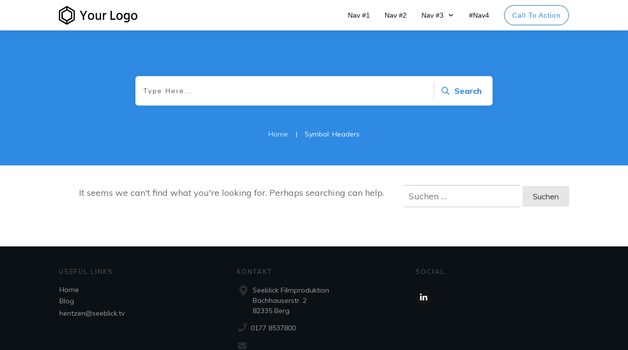

--- FILE ---
content_type: text/css
request_url: https://seeblick.tv/wp-content/uploads/thrive/theme-template-1696494931.css?ver=3.22.3
body_size: 570890
content:
@media (min-width: 300px){.tve-theme-1159 #wrapper { --header-background-width:100%; --footer-background-width:100%; --top-background-width:100%; --bottom-background-width:100%; background-color: transparent !important; }.tve-theme-1159 .content-section .account-template-wrapper { padding: 0px !important; margin-top: 0px !important; margin-bottom: 0px !important; }.tve-theme-1159 .content-section .section-background { border-radius: 0px; overflow: hidden; border: medium none; background-color: rgb(255, 255, 255) !important; }.tve-theme-1159 .content-section { margin-top: 0px !important; margin-bottom: 0px !important; }.tve-theme-1159 #content { padding: 0px !important; }.tve-theme-1159 .main-container { padding: 20px 10px !important; }.tve-theme-1159 .top-section .section-background { background-color: rgb(255, 255, 255) !important; background-image: linear-gradient(var(--tcb-skin-color-1), var(--tcb-skin-color-1)) !important; background-size: auto !important; background-position: 50% 50% !important; background-attachment: scroll !important; background-repeat: no-repeat !important; }.tve-theme-1159 .top-section .section-content { justify-content: center; display: flex; flex-direction: column; --tve-color:rgb(255, 255, 255); min-height: 1px !important; padding: 20px !important; }.tve-theme-1159 .top-section [data-css="tve-u-1725bb57f9f"] .thrive-breadcrumb-path a { --tcb-applied-color:rgba(255, 255, 255, 0.75); font-size: var(--tve-font-size, 11px) !important; text-transform: var(--tve-text-transform, uppercase) !important; letter-spacing: var(--tve-letter-spacing, 1px) !important; color: var(--tve-color, rgba(255, 255, 255, 0.75)) !important; }.tve-theme-1159 .top-section [data-css="tve-u-1725bb57f9f"] .thrive-breadcrumb-path { --tve-font-size:11px; --tve-text-transform:uppercase; --tve-letter-spacing:1px; --tve-color:rgba(255, 255, 255, 0.75); padding-bottom: 0px !important; }.tve-theme-1159 .top-section [data-css="tve-u-1725bb57f9f"] .thrive-breadcrumb-leaf span { --tcb-applied-color:rgb(255, 255, 255); font-size: var(--tve-font-size, 11px) !important; text-transform: var(--tve-text-transform, uppercase) !important; letter-spacing: var(--tve-letter-spacing, 1px) !important; color: var(--tve-color, rgb(255, 255, 255)) !important; }.tve-theme-1159 .top-section [data-css="tve-u-1725bb57f9f"] .thrive-breadcrumb-leaf { --tve-font-size:11px; --tve-text-transform:uppercase; --tve-letter-spacing:1px; --tve-color:rgb(255, 255, 255); padding-bottom: 0px !important; }.tve-theme-1159 .top-section [data-css="tve-u-1725bb57f9f"] { padding: 1px !important; }:not(#tve) .tve-theme-1159 .top-section [data-css="tve-u-1725bb57f9f"] .thrive-breadcrumb-separator { font-size: 10px !important; width: 10px !important; height: 10px !important; }:not(#tve) .tve-theme-1159 .top-section [data-css="tve-u-1725bb57f9f"] .thrive-breadcrumb-path:hover a { text-decoration: var(--tve-text-decoration, none ) !important; color: var(--tve-color, var(--tcb-skin-color-3)) !important; --tcb-applied-color:var$(--tcb-skin-color-3) !important; }:not(#tve) .tve-theme-1159 .top-section [data-css="tve-u-1725bb57f9f"] .thrive-breadcrumb-path:hover { --tve-text-decoration:none !important; --tve-color:var(--tcb-skin-color-3) !important; }.tve-theme-1159 .top-section .section-content p, .tve-theme-1159 .top-section .section-content li, .tve-theme-1159 .top-section .section-content label, .tve-theme-1159 .top-section .section-content .tcb-plain-text { color: var(--tve-color, rgb(255, 255, 255)); --tcb-applied-color:rgb(255, 255, 255); }.tve-theme-1159 .content-section .section-content { min-height: 624px !important; padding: 20px 10px !important; }.tve-theme-1159 .bottom-section .section-background { background-color: rgb(255, 255, 255) !important; background-image: linear-gradient(var(--tcb-skin-color-1), var(--tcb-skin-color-1)), url("https://seeblick.tv/wp-content/uploads/thrive-theme/images/Simple-top-texture-banner-06_03.jpg") !important; background-size: auto, cover !important; background-position: 50% 50%, 50% 50% !important; background-attachment: scroll, scroll !important; background-repeat: no-repeat, no-repeat !important; }.tve-theme-1159 .bottom-section .section-content { display: flex; flex-direction: column; --tve-color:rgb(255, 255, 255); min-height: 1px !important; padding: 0px 20px !important; }.tve-theme-1159 .bottom-section [data-css="tve-u-17298d7b5c5"] { padding: 0px !important; margin-top: 0px !important; margin-bottom: 0px !important; }.tve-theme-1159 .bottom-section [data-css="tve-u-17299791844"] { margin-left: -4px; padding: 0px !important; }.tve-theme-1159 .bottom-section [data-css="tve-u-17299791c13"] { margin: 0px !important; }.tve-theme-1159 .bottom-section [data-css="tve-u-17299791844"] > .tcb-flex-col > .tcb-col { justify-content: center; }.tve-theme-1159 .bottom-section [data-css="tve-u-17299791844"] > .tcb-flex-col { padding-left: 4px; }.tve-theme-1159 .bottom-section [data-css="tve-u-1729eb915ba"] { max-width: 38%; }.tve-theme-1159 .bottom-section [data-css="tve-u-1729eb91604"] { max-width: 18.2%; }.tve-theme-1159 .bottom-section [data-css="tve-u-1729ebe58a7"] { background-image: url("https://seeblick.tv/wp-content/uploads/thrive-theme/images/shapeshift_post_list_image_01-1.jpg") !important; background-color: transparent !important; background-size: cover !important; background-position: 0% 35% !important; background-attachment: scroll !important; background-repeat: no-repeat !important; }.tve-theme-1159 .bottom-section .section-content p, .tve-theme-1159 .bottom-section .section-content li, .tve-theme-1159 .bottom-section .section-content label, .tve-theme-1159 .bottom-section .section-content .tcb-plain-text { color: var(--tve-color, rgb(255, 255, 255)); --tcb-applied-color:rgb(255, 255, 255); }:not(#tve) .tve-theme-1159 .bottom-section [data-css="tve-u-1729ed2a2b0"] { letter-spacing: 8px; padding-bottom: 0px !important; margin-bottom: 0px !important; text-transform: uppercase !important; font-size: 11px !important; font-weight: var(--g-bold-weight, bold) !important; }.tve-theme-1159 .bottom-section [data-css="tve-u-1729ed50302"] { max-width: 32.7%; }.tve-theme-1159 .bottom-section [data-css="tve-u-1729ed942aa"] { background-image: linear-gradient(var(--tcb-skin-color-8), var(--tcb-skin-color-8)), url("https://seeblick.tv/wp-content/uploads/thrive-theme/images/Homepage-Business_gallery3_03.jpg") !important; background-size: auto, cover !important; background-position: 50% 50%, 50% 50% !important; background-attachment: scroll, scroll !important; background-repeat: no-repeat, no-repeat !important; }.tve-theme-1159 .bottom-section [data-css="tve-u-1729ed95a7c"] { max-width: 11.1%; }:not(#tve) .tve-theme-1159 .bottom-section [data-css="tve-u-1729edd8f24"]:hover .tcb-button-link span { color: var(--tve-color, var(--tcb-local-color-5f9fa)) !important; --tcb-applied-color:var$(--tcb-local-color-5f9fa) !important; }:not(#tve) .tve-theme-1159 .bottom-section [data-css="tve-u-1729edd8f24"]:hover { --tve-color:var(--tcb-local-color-5f9fa) !important; }.tve-theme-1159 .bottom-section [data-css="tve-u-1729edd8f24"] .tcb-button-link { border-top: 1px solid var(--tcb-local-color-5f9fa); border-right: 5px solid var(--tcb-local-color-5f9fa); border-bottom: 1px solid var(--tcb-local-color-5f9fa); border-left: 5px solid var(--tcb-local-color-5f9fa); border-image: initial; letter-spacing: var(--tve-letter-spacing, 1px); background-color: transparent !important; padding: 11px !important; }:not(#tve) .tve-theme-1159 .bottom-section [data-css="tve-u-1729edd8f24"] .tcb-button-link span { color: var(--tve-color, var(--tcb-local-color-5f9fa)); --tcb-applied-color:var$(--tcb-local-color-5f9fa); text-transform: var(--tve-text-transform, uppercase); font-weight: var(--tve-font-weight, var(--g-bold-weight, bold)); }.tve-theme-1159 .bottom-section [data-css="tve-u-1729edd8f24"] { --tve-color:var(--tcb-local-color-5f9fa); --tve-text-transform:uppercase; --tve-font-size:11px; --tve-letter-spacing:1px; --tve-font-weight:var(--g-bold-weight, bold); --tcb-local-color-76ca1:rgba(19, 114, 211, 0.04); --tcb-local-color-5f9fa:var(--tcb-skin-color-22); --tcb-local-color-89c06:rgba(255, 255, 255, 0.04); float: right; z-index: 3; position: relative; margin-top: 0px !important; margin-bottom: 0px !important; }:not(#tve) .tve-theme-1159 .bottom-section [data-css="tve-u-1729edd8f24"]:hover .tcb-button-link { background-color: var(--tcb-local-color-89c06) !important; border-top: 1px solid var(--tcb-local-color-5f9fa) !important; border-bottom: 1px solid var(--tcb-local-color-5f9fa) !important; border-left: 5px solid var(--tcb-local-color-5f9fa) !important; border-right: 5px solid var(--tcb-local-color-5f9fa) !important; }.tve-theme-1159 .bottom-section [data-css="tve-u-1729edd8f24"] .tcb-button-link::after { background-attachment: scroll; background-image: none; background-position: 0% 0%; background-repeat: repeat; background-size: auto; background-color: var(--tcb-local-color-89c06) !important; }:not(#tve) .tve-theme-1159 .bottom-section [data-css="tve-u-1729edd8f24"] .tcb-button-link { font-size: var(--tve-font-size, 11px) !important; }.tve-theme-1159 .bottom-section [data-css="tve-u-1729edf9d49"]::after { clear: both; }.tve-theme-1159 .bottom-section [data-css="tve-u-172997a0646"] { padding-top: 20px !important; padding-bottom: 20px !important; }.tve-theme-1159 .bottom-section [data-css="tve-u-1729ee20f38"] { padding-top: 20px !important; padding-bottom: 20px !important; }:not(#layout) .tve-theme-1159 .main-container { --separator-size:15px; --sidebar-size:27.5%; }.tve-theme-1159 .sidebar-section .section-background { border: medium none; background-color: transparent !important; }.tve-theme-1159 .sidebar-section .section-content { padding: 20px 10px !important; }.tve-theme-1159 .sidebar-section { margin: 0px !important; }.tve-theme-1159 .sidebar-section [data-css="tve-u-1725ba1e54e"] { border-radius: 4px; overflow: hidden; background-color: var(--tcb-skin-color-2) !important; background-image: url("https://seeblick.tv/wp-content/uploads/thrive-theme/images/WooCommerce-Sidebar-texture02.jpg") !important; border: none !important; background-size: cover !important; background-position: 50% 50% !important; background-attachment: scroll !important; background-repeat: no-repeat !important; }.tve-theme-1159 .sidebar-section [data-css="tve-u-1725ba26717"] { text-align: center; min-height: 185px !important; }.tve-theme-1159 .sidebar-section [data-css="tve-u-1725bac5eae"] { padding: 0px 20px 20px !important; margin-bottom: 40px !important; margin-top: 40px !important; }.tve-theme-1159 .sidebar-section [data-css="tve-u-17299451e08"] { float: none; padding: 0px !important; background-color: transparent !important; margin-left: auto !important; margin-right: auto !important; margin-bottom: 20px !important; }.tve-theme-1159 .sidebar-section [data-css="tve-u-17299ca265f"] { float: none; max-width: 99px; margin-bottom: 20px !important; margin-left: auto !important; margin-right: auto !important; background-color: rgb(255, 255, 255) !important; padding: 8px !important; background-image: none !important; }:not(#tve) .tve-theme-1159 .sidebar-section [data-css="tve-u-17299cd57a8"] { padding-bottom: 0px !important; margin-bottom: 0px !important; font-size: 20px !important; line-height: 1.3em !important; font-weight: var(--g-bold-weight, bold) !important; color: var(--tcb-skin-color-3) !important; --tcb-applied-color:var$(--tcb-skin-color-3) !important; }.tve-theme-1159 .sidebar-section [data-css="tve-u-17299d28974"] .tcb-button-link { border-radius: 185px; overflow: hidden; letter-spacing: var(--tve-letter-spacing, 2px); box-shadow: 0px 4px 16px 0px var(--tcb-local-color-3d2c0); padding: 16px !important; background-color: var(--tcb-local-color-1d30b) !important; }:not(#tve) .tve-theme-1159 .sidebar-section [data-css="tve-u-17299d28974"] .tcb-button-link { font-size: var(--tve-font-size, 11px) !important; }.tve-theme-1159 .sidebar-section [data-css="tve-u-17299d28974"] { --tve-font-size:11px; --tve-letter-spacing:2px; --tve-font-weight:var(--g-bold-weight, bold); --tcb-local-color-48d06:rgb(19, 114, 211); --tcb-local-color-bd5e5:rgba(19, 114, 211, 0.2); --tcb-local-color-1d30b:var(--tcb-skin-color-0); --tcb-local-color-3d2c0:rgba(20, 115, 210, 0.2); float: none; --tve-text-transform:uppercase; --tve-color:rgb(255, 255, 255); --tve-applied---tve-color:rgb(255, 255, 255); margin: 0px auto !important; }:not(#tve) .tve-theme-1159 .sidebar-section [data-css="tve-u-17299d28974"] .tcb-button-link span { font-weight: var(--tve-font-weight, var(--g-bold-weight, bold)); text-transform: var(--tve-text-transform, uppercase); color: var(--tve-color, rgb(255, 255, 255)); --tve-applied-color:var$(--tve-color, rgb(255, 255, 255)); --tcb-applied-color:rgb(255, 255, 255); }:not(#tve) .tve-theme-1159 .sidebar-section [data-css="tve-u-17299d28974"]:hover .tcb-button-link { box-shadow: 0px 14px 40px 0px var(--tcb-local-color-3d2c0) !important; background-color: var(--tcb-local-color-1d30b) !important; }:not(#tve) .tve-theme-1159 .sidebar-section [data-css="tve-u-17299d3b4c7"] { padding-bottom: 0px !important; margin-bottom: 0px !important; font-size: 29px !important; color: var(--tcb-skin-color-13) !important; --tcb-applied-color:var$(--tcb-skin-color-13) !important; line-height: 1em !important; font-style: normal !important; }:not(#tve) .tve-theme-1159 .sidebar-section [data-css="tve-u-17299dac94f"] { letter-spacing: 1px; padding-bottom: 4px !important; margin-bottom: 0px !important; text-transform: uppercase !important; font-size: 13px !important; color: var(--tcb-skin-color-4) !important; --tcb-applied-color:var$(--tcb-skin-color-4) !important; font-weight: var(--g-bold-weight, bold) !important; line-height: 1.3em !important; }:not(#tve) .tve-theme-1159 .sidebar-section [data-css="tve-u-17299dac951"] { letter-spacing: 1px; padding-bottom: 0px !important; margin-bottom: 0px !important; text-transform: none !important; font-size: 11px !important; color: rgba(0, 0, 0, 0.65) !important; --tcb-applied-color:rgba(0, 0, 0, 0.65) !important; font-weight: var(--g-regular-weight, normal) !important; line-height: 1.3em !important; }.tve-theme-1159 .sidebar-section [data-css="tve-u-17299dac952"] { margin-left: -12px; padding: 1px !important; }.tve-theme-1159 .sidebar-section [data-css="tve-u-17299dac953"] { margin-top: 0px !important; margin-bottom: 0px !important; }.tve-theme-1159 .sidebar-section [data-css="tve-u-17299dac952"] > .tcb-flex-col > .tcb-col { justify-content: center; }.tve-theme-1159 .sidebar-section [data-css="tve-u-17299dac952"] > .tcb-flex-col { padding-left: 12px; }.tve-theme-1159 .sidebar-section [data-css="tve-u-17299dac955"] { max-width: 36.8%; }.tve-theme-1159 .sidebar-section [data-css="tve-u-17299dac956"] { max-width: 63.2%; }.tve-theme-1159 .sidebar-section [data-css="tve-u-17299dac964"] { padding: 8px !important; margin: 0px !important; }.tve-theme-1159 .sidebar-section [data-css="tve-u-17299dac966"] { font-size: 18px; width: 18px; height: 18px; border-radius: 100px; overflow: hidden; border: 1px solid rgba(0, 0, 0, 0.16); padding: 17px !important; margin-top: 0px !important; margin-bottom: 0px !important; background-color: transparent !important; }:not(#tve) .tve-theme-1159 .sidebar-section [data-css="tve-u-17299dac966"] > :first-child { color: var(--tcb-skin-color-4); }.tve-theme-1159 .sidebar-section [data-css="tve-u-17299dac967"]::after { clear: both; }.tve-theme-1159 .sidebar-section [data-css="tve-u-17299dc406f"] { background-color: var(--tcb-skin-color-2) !important; }.tve-theme-1159 .sidebar-section [data-css="tve-u-17299dd7209"] { padding: 8px !important; margin: 0px 0px 8px !important; }.tve-theme-1159 .sidebar-section [data-css="tve-u-17299ddf06d"] { padding: 8px !important; margin: 0px 0px 8px !important; }.tve-theme-1159 .sidebar-section [data-css="tve-u-17299deb6e1"] { font-size: 18px; width: 18px; height: 18px; border-radius: 100px; overflow: hidden; border: 1px solid rgba(0, 0, 0, 0.16); padding: 17px !important; margin-top: 0px !important; margin-bottom: 0px !important; background-color: transparent !important; }:not(#tve) .tve-theme-1159 .sidebar-section [data-css="tve-u-17299deb6e1"] > :first-child { color: var(--tcb-skin-color-4); }.tve-theme-1159 .sidebar-section [data-css="tve-u-17299dec597"] { font-size: 18px; width: 18px; height: 18px; border-radius: 100px; overflow: hidden; border: 1px solid rgba(0, 0, 0, 0.16); padding: 17px !important; margin-top: 0px !important; margin-bottom: 0px !important; background-color: transparent !important; }:not(#tve) .tve-theme-1159 .sidebar-section [data-css="tve-u-17299dec597"] > :first-child { color: var(--tcb-skin-color-4); }.tve-theme-1159 .sidebar-section [data-css="tve-u-17299e9512b"] { margin-left: -12px; padding: 1px !important; }.tve-theme-1159 .sidebar-section [data-css="tve-u-17299e9512b"] > .tcb-flex-col > .tcb-col { justify-content: center; }.tve-theme-1159 .sidebar-section [data-css="tve-u-17299e9512b"] > .tcb-flex-col { padding-left: 12px; }.tve-theme-1159 .sidebar-section [data-css="tve-u-17299e95f26"] { margin-left: -12px; padding: 1px !important; }.tve-theme-1159 .sidebar-section [data-css="tve-u-17299e95f26"] > .tcb-flex-col > .tcb-col { justify-content: center; }.tve-theme-1159 .sidebar-section [data-css="tve-u-17299e95f26"] > .tcb-flex-col { padding-left: 12px; }.tve-theme-1159 .sidebar-section [data-css="tve-u-17299e9725b"] { margin-left: -12px; padding: 1px !important; }.tve-theme-1159 .sidebar-section [data-css="tve-u-17299e9725b"] > .tcb-flex-col > .tcb-col { justify-content: center; }.tve-theme-1159 .sidebar-section [data-css="tve-u-17299e9725b"] > .tcb-flex-col { padding-left: 12px; }.tve-theme-1159 .sidebar-section [data-css="tve-u-17299e991f6"] { font-size: 18px; width: 18px; height: 18px; border-radius: 100px; overflow: hidden; border: 1px solid rgba(0, 0, 0, 0.16); padding: 17px !important; margin-top: 0px !important; margin-bottom: 0px !important; background-color: transparent !important; }:not(#tve) .tve-theme-1159 .sidebar-section [data-css="tve-u-17299e991f6"] > :first-child { color: var(--tcb-skin-color-4); }:not(#tve) .tve-theme-1159 .sidebar-section [data-css="tve-u-17299ea959f"] { letter-spacing: 1px; padding-bottom: 4px !important; margin-bottom: 0px !important; text-transform: uppercase !important; font-size: 13px !important; color: var(--tcb-skin-color-4) !important; --tcb-applied-color:var$(--tcb-skin-color-4) !important; font-weight: var(--g-bold-weight, bold) !important; line-height: 1.3em !important; }:not(#tve) .tve-theme-1159 .sidebar-section [data-css="tve-u-17299eaa4a7"] { letter-spacing: 1px; padding-bottom: 4px !important; margin-bottom: 0px !important; text-transform: uppercase !important; font-size: 13px !important; color: var(--tcb-skin-color-4) !important; --tcb-applied-color:var$(--tcb-skin-color-4) !important; font-weight: var(--g-bold-weight, bold) !important; line-height: 1.3em !important; }:not(#tve) .tve-theme-1159 .sidebar-section [data-css="tve-u-17299eab053"] { letter-spacing: 1px; padding-bottom: 4px !important; margin-bottom: 0px !important; text-transform: uppercase !important; font-size: 13px !important; color: var(--tcb-skin-color-4) !important; --tcb-applied-color:var$(--tcb-skin-color-4) !important; font-weight: var(--g-bold-weight, bold) !important; line-height: 1.3em !important; }.tve-theme-1159 .sidebar-section [data-css="tve-u-17299ec002b"] { padding: 8px !important; margin: 0px 0px 8px !important; }:not(#tve) .tve-theme-1159 .sidebar-section [data-css="tve-u-172b8a1f92b"] { letter-spacing: 1px; padding-bottom: 0px !important; margin-bottom: 0px !important; text-transform: capitalize !important; font-size: 11px !important; color: rgba(0, 0, 0, 0.65) !important; --tcb-applied-color:rgba(0, 0, 0, 0.65) !important; font-weight: var(--g-regular-weight, normal) !important; line-height: 1.3em !important; }.tve-theme-1159 .sidebar-section [data-css="tve-u-1725bac5eae"] > .tve-cb { display: block; }.tve-theme-1159 .sidebar-section [data-css="tve-u-17300cf1d4a"]::after { clear: both; }.tve-theme-1159 .sidebar-section [data-css="tve-u-17300cf2408"]::after { clear: both; }.tve-theme-1159 .sidebar-section [data-css="tve-u-17300cf2b1e"]::after { clear: both; }.tve-theme-1159 .sidebar-section [data-css="tve-u-17300cf515e"] { margin-top: 0px !important; margin-bottom: 0px !important; }.tve-theme-1159 .sidebar-section [data-css="tve-u-17300cf6848"] { margin-top: 0px !important; margin-bottom: 0px !important; }.tve-theme-1159 .sidebar-section [data-css="tve-u-17300cf8049"] { margin-top: 0px !important; margin-bottom: 0px !important; }.tve-theme-1159 .sidebar-section [data-css="tve-u-17304aa32b5"] { max-width: 36.8%; }.tve-theme-1159 .sidebar-section [data-css="tve-u-17304aa32b8"] { max-width: 63.2%; }.tve-theme-1159 .sidebar-section [data-css="tve-u-17304aa49a2"] { max-width: 36.8%; }.tve-theme-1159 .sidebar-section [data-css="tve-u-17304aa49a5"] { max-width: 63.2%; }.tve-theme-1159 .sidebar-section [data-css="tve-u-17304aa5040"] { max-width: 36.8%; }.tve-theme-1159 .sidebar-section [data-css="tve-u-17304aa5042"] { max-width: 63.2%; }.tve-theme-1159 .top-section [data-css="tve-u-1725bb57f9f"] .thrive-breadcrumb-separator { padding-bottom: 0px !important; }.tve-theme-1154 #content { padding: 0px !important; }.tve-theme-1154 #wrapper { --header-background-width: 100%; --footer-background-width: 100%; --top-background-width: 100%; --bottom-background-width: 100%; }.tve-theme-1154 .main-container { padding: 20px 10px !important; }.tve-theme-1154 .content-section .section-content { padding: 20px 10px !important; }.tve-theme-1154 .content-section [data-css="tve-u-1711c8af402"] { margin-top: 0px !important; margin-bottom: 0px !important; }.tve-theme-1154 .top-section .section-background { border-top: 1px solid var(--tcb-skin-color-14); border-right-style: none; border-bottom: 1px solid var(--tcb-skin-color-14); border-left-style: none; background-color: var(--tcb-skin-color-0) !important; background-image: none !important; }.tve-theme-1154 .top-section .section-content { display: flex; flex-direction: column; text-align: center; --tve-color: rgb(255, 255, 255); justify-content: center; padding: 40px 20px !important; min-height: 224px !important; }.tve-theme-1154 .top-section [data-css="tve-u-1705cdb4152"] { padding-bottom: 1px !important; }:not(#tve) .tve-theme-1154 .top-section [data-css="tve-u-1707753ab8f"] { color: rgb(255, 255, 255) !important; --tcb-applied-color: rgb(255, 255, 255) !important; }:not(#tve) .tve-theme-1154 .top-section [data-css="tve-u-17178510bfc"] { padding-bottom: 0px !important; margin-bottom: 0px !important; }.tve-theme-1154 .bottom-section .section-background { background-image: linear-gradient(var(--tcb-skin-color-18), var(--tcb-skin-color-18)), url("https://seeblick.tv/wp-content/uploads/thrive-theme/images/img_bottom_03.jpg") !important; background-size: auto, cover !important; background-attachment: scroll, fixed !important; background-position: 50% 50%, 50% 50% !important; background-repeat: no-repeat, no-repeat !important; }.tve-theme-1154 .bottom-section .section-content { justify-content: center; display: flex; flex-direction: column; --tve-color: rgb(255, 255, 255); text-align: left; min-height: 1px !important; padding: 20px !important; }.tve-theme-1155 #wrapper { --header-background-width:100%; --footer-background-width:100%; --top-background-width:100%; --bottom-background-width:100%; --top-content-width:100%; }.tve-theme-1155 .main-container { padding: 20px 10px !important; margin-top: 0px !important; margin-bottom: 0px !important; }:not(#layout) .tve-theme-1155 .main-container { --sidebar-size:30.05%; --separator-size:15px; }.tve-theme-1155 #content { padding-top: 0px !important; margin-top: 0px !important; }.tve-theme-1155 .content-section .section-content { padding: 20px 10px !important; }:not(#tve) .tve-theme-1155 .content-section .shop-template-wrapper .product a.button:hover { color: var(--tve-color, rgb(255, 255, 255)) !important; --tve-color:rgb(255, 255, 255) !important; --tcb-applied-color:rgb(255, 255, 255) !important; background-color: var(--tcb-skin-color-0) !important; }.tve-theme-1155 .content-section [data-css="tve-u-17275f70cbc"] { margin-top: 0px !important; margin-bottom: 10px !important; background-color: transparent !important; padding: 0px !important; }:not(#layout) .tve-theme-1155 #wrapper { --layout-content-width:1080px; --layout-background-width:1080px; }.tve-theme-1155 .bottom-section .section-background { border-top: none; background-color: var(--tcb-skin-color-0) !important; background-image: none !important; }.tve-theme-1155 .bottom-section .section-content { display: flex; flex-direction: column; justify-content: center; text-align: center; --tve-font-size:14px; --tve-color:rgba(255, 255, 255, 0.7); --tve-line-height:1.75em; min-height: 247px !important; padding: 20px !important; }:not(#tve) .tve-theme-1155 .bottom-section [data-css="tve-u-172efcec08b"] { padding-bottom: 0px !important; margin-bottom: 0px !important; }.tve-theme-1155 .bottom-section [data-css="tve-u-172efcfe51c"] { padding: 0px !important; }.tve-theme-1155 .bottom-section [data-css="tve-u-172efcfef9d"] { padding: 0px !important; }:not(#tve) .tve-theme-1155 .bottom-section [data-css="tve-u-172efd0243e"] { padding-bottom: 0px !important; margin-bottom: 0px !important; }.tve-theme-1155 .bottom-section [data-css="tve-u-172efd16917"] { margin-top: 0px !important; margin-bottom: 0px !important; padding: 0px !important; }.tve-theme-1155 .bottom-section .section-content p, .tve-theme-1155 .bottom-section .section-content li, .tve-theme-1155 .bottom-section .section-content label, .tve-theme-1155 .bottom-section .section-content .tcb-plain-text { font-size: var(--tve-font-size, 14px); color: var(--tve-color, rgba(255, 255, 255, 0.7)); --tcb-applied-color:rgba(255, 255, 255, 0.7); line-height: var(--tve-line-height, 1.75em); }.tve-theme-1155 .bottom-section [data-css="tve-u-172efd48fcd"] { margin-left: -30px; padding: 0px !important; }.tve-theme-1155 .bottom-section [data-css="tve-u-172efd4931a"] { margin: 0px !important; }.tve-theme-1155 .bottom-section [data-css="tve-u-172efd48fcd"] > .tcb-flex-col { padding-left: 30px; }.tve-theme-1155 .bottom-section [data-css="tve-u-172efd4c7e5"] { padding: 0px !important; margin-bottom: 5px !important; }:not(#tve) .tve-theme-1155 .bottom-section [data-css="tve-u-172efdbd651"] { padding-bottom: 0px !important; margin-bottom: 0px !important; }.tve-theme-1155 .bottom-section [data-css="tve-u-172efdd6b43"] { padding: 0px !important; margin-bottom: 20px !important; }.tve-theme-1155 .bottom-section [data-css="tve-u-172efd16917"] .visa-style-4-st0, .tve-theme-1155 .bottom-section [data-css="tve-u-172efd16917"] .masterCard-style-4-st0, .tve-theme-1155 .bottom-section [data-css="tve-u-172efd16917"] .americanExpress-style-4-st0, .tve-theme-1155 .bottom-section [data-css="tve-u-172efd16917"] .payPal-style-4-st0, .tve-theme-1155 .bottom-section [data-css="tve-u-172efd16917"] .discover-style-4-st0, .tve-theme-1155 .bottom-section [data-css="tve-u-172efd16917"] .bitcoin-style-4-st0, .tve-theme-1155 .bottom-section [data-css="tve-u-172efd16917"] .googlePay-style-4-st0, .tve-theme-1155 .bottom-section [data-css="tve-u-172efd16917"] .applePay-style-4-st0 { fill: rgb(255, 255, 255); }:not(#tve) .tve-theme-1155 .bottom-section [data-css="tve-u-172efe234a3"] { text-decoration-line: underline !important; --eff:thin !important; text-decoration-color: var(--eff-color, currentColor) !important; color: rgb(255, 255, 255) !important; }.tve-theme-1155 .bottom-section [data-css="tve-u-172efe2742d"] { float: none; max-width: 193px; padding: 0px !important; margin-bottom: 14px !important; margin-left: auto !important; margin-right: auto !important; }:not(#tve) .tve-theme-1155 .bottom-section [data-css="tve-u-172efe3cef5"] { padding-bottom: 0px !important; margin-bottom: 0px !important; color: rgb(255, 255, 255) !important; --tcb-applied-color:rgb(255, 255, 255) !important; }:not(#tve) .tve-theme-1155 .bottom-section :not(#tve) [data-css="tve-u-172efe234a3"]:hover { color: var(--tcb-skin-color-9) !important; }:not(#tve) .tve-theme-1155 .bottom-section [data-css="tve-u-172efeb5eaf"] { color: rgb(255, 255, 255) !important; --tcb-applied-color:rgb(255, 255, 255) !important; font-size: 19px !important; }.tve-theme-1155 .bottom-section [data-css="tve-u-172efeece83"] { padding: 0px !important; margin-bottom: 20px !important; }.tve-theme-1155 .bottom-section [data-css="tve-u-172efeedde3"] { padding: 0px !important; margin-bottom: 20px !important; }.tve-theme-1155 .bottom-section [data-css="tve-u-172eff14243"] { font-size: 24px; margin-left: auto; margin-right: auto; width: 24px; height: 24px; margin-top: 0px !important; margin-bottom: 5px !important; }:not(#tve) .tve-theme-1155 .bottom-section [data-css="tve-u-172eff14243"] > :first-child { color: rgb(255, 255, 255); }.tve-theme-1155 .bottom-section [data-css="tve-u-172eff2d773"] { font-size: 24px; margin-left: auto; margin-right: auto; width: 24px; height: 24px; margin-top: 0px !important; margin-bottom: 5px !important; }:not(#tve) .tve-theme-1155 .bottom-section [data-css="tve-u-172eff2d773"] > :first-child { color: rgb(255, 255, 255); }.tve-theme-1155 .bottom-section [data-css="tve-u-172eff2f2dd"] { font-size: 24px; margin-left: auto; margin-right: auto; width: 24px; height: 24px; margin-top: 0px !important; margin-bottom: 5px !important; }:not(#tve) .tve-theme-1155 .bottom-section [data-css="tve-u-172eff2f2dd"] > :first-child { color: rgb(255, 255, 255); }.tve-theme-1155 .top-section [data-css="tve-u-1725b69447d"] { padding: 1px !important; }.tve-theme-1155 .top-section [data-css="tve-u-1725b6f4a18"] { padding: 1px !important; margin: 0px !important; }:not(#tve) .tve-theme-1155 .top-section [data-css="tve-u-1725b70eff3"] { letter-spacing: 1px; padding-bottom: 0px !important; margin-bottom: 0px !important; text-transform: none !important; font-size: 11px !important; color: rgba(0, 0, 0, 0.65) !important; --tcb-applied-color:rgba(0, 0, 0, 0.65) !important; font-weight: var(--g-regular-weight, normal) !important; line-height: 1.3em !important; }.tve-theme-1155 .top-section [data-css="tve-u-1725b726785"] { margin-left: -20px; padding: 1px !important; }.tve-theme-1155 .top-section [data-css="tve-u-1725b7272ed"] { margin-top: 0px !important; margin-bottom: 0px !important; }.tve-theme-1155 .top-section [data-css="tve-u-1725b726785"] > .tcb-flex-col > .tcb-col { justify-content: center; }.tve-theme-1155 .top-section [data-css="tve-u-1725b726785"] > .tcb-flex-col { padding-left: 20px; }:not(#tve) .tve-theme-1155 .top-section [data-css="tve-u-1725b89152d"] { color: inherit !important; text-decoration-line: none !important; --eff:none !important; text-decoration-color: var(--eff-color, currentColor) !important; }:not(#tve) .tve-theme-1155 .top-section :not(#tve) [data-css="tve-u-1725b89152d"]:hover { text-decoration-line: none !important; --eff:none !important; text-decoration-color: var(--eff-color, currentColor) !important; color: rgb(112, 112, 112) !important; }.tve-theme-1155 .top-section [data-css="tve-u-1725b91d170"] { padding: 1px !important; margin-top: 0px !important; margin-bottom: 0px !important; }.tve-theme-1155 .top-section [data-css="tve-u-1725b92033c"] { padding: 1px !important; margin-top: 0px !important; margin-bottom: 0px !important; }.tve-theme-1155 .top-section [data-css="tve-u-1725b999d4c"] { max-width: 49.9%; }.tve-theme-1155 .top-section [data-css="tve-u-1725b999d50"] { max-width: 50.1%; }.tve-theme-1155 .top-section [data-css="tve-u-1725b99d603"]::after { clear: both; }.tve-theme-1155 .top-section [data-css="tve-u-1725b9a1445"] { margin-left: -21px; padding: 1px !important; }.tve-theme-1155 .top-section [data-css="tve-u-1725b9a1445"] > .tcb-flex-col > .tcb-col { justify-content: center; }.tve-theme-1155 .top-section [data-css="tve-u-1725b9a1445"] > .tcb-flex-col { padding-left: 21px; }.tve-theme-1155 .top-section [data-css="tve-u-1725b9a758b"] { max-width: 39.3%; }.tve-theme-1155 .top-section [data-css="tve-u-1725b9a758e"] { max-width: 60.7%; }.tve-theme-1155 .top-section [data-css="tve-u-1725b9aa7af"]::after { clear: both; }.tve-theme-1155 .top-section [data-css="tve-u-1725b9b3f84"] { margin-left: -20px; padding: 1px !important; }.tve-theme-1155 .top-section [data-css="tve-u-1725b9b3f84"] > .tcb-flex-col > .tcb-col { justify-content: center; }.tve-theme-1155 .top-section [data-css="tve-u-1725b9b3f84"] > .tcb-flex-col { padding-left: 20px; }.tve-theme-1155 .top-section [data-css="tve-u-1725bcd2d3f"] { margin-top: 0px !important; margin-bottom: 0px !important; }.tve-theme-1155 .top-section .section-background { border: none; background-color: rgb(255, 255, 255) !important; background-image: none !important; }.tve-theme-1155 .top-section .section-content { display: flex; flex-direction: column; --tve-color:rgb(255, 255, 255); padding: 0px !important; min-height: 290px !important; }.tve-theme-1155 .top-section [data-css="tve-u-17274a8f36c"] { clip-path: url("#clip-left-caee57d9806bf"); background-image: url("https://seeblick.tv/wp-content/uploads/thrive-theme/images/shapeshift_top_section_004-1.jpg") !important; background-size: cover !important; background-position: 50% 30% !important; background-attachment: scroll !important; background-repeat: no-repeat !important; --tve-applied-background-image:url("https://seeblick.tv/wp-content/uploads/thrive-theme/images/shapeshift_top_section_004-1.jpg") !important; }.tve-theme-1155 .top-section [data-css="tve-u-17274a90d99"] { width: 94%; float: right; z-index: 3; position: relative; padding: 20px !important; margin: 0px !important; }.tve-theme-1155 .top-section [data-css="tve-u-17274a927ac"] { min-height: 290px !important; }.tve-theme-1155 .top-section [data-css="tve-u-17274a946ff"] { padding: 0px !important; }.tve-theme-1155 .top-section [data-css="tve-u-17274a94ce5"] { margin-top: 0px !important; margin-bottom: 0px !important; background-color: var(--tcb-skin-color-0) !important; }.tve-theme-1155 .top-section [data-css="tve-u-17274aa9dc2"] { clip-path: url("#clip-left-53dca9f2c1945"); background-image: none !important; background-color: rgba(255, 255, 255, 0.1) !important; }.tve-theme-1155 .top-section [data-css="tve-u-17274aaf43a"] { top: 0px; padding: 0px !important; margin: 0px !important; position: relative !important; z-index: 12 !important; }.tve-theme-1155 .top-section [data-css="tve-u-17274ab9260"]::after { clear: both; }.tve-theme-1155 .top-section [data-css="tve-u-17274ac3397"] { top: 0px; position: relative; width: 94%; float: right; padding: 0px !important; margin: 0px !important; z-index: 12 !important; }.tve-theme-1155 .top-section [data-css="tve-u-17274ac43f9"]::after { clear: both; }.tve-theme-1155 .top-section [data-css="tve-u-17274acb46f"] { max-width: 44.6%; }.tve-theme-1155 .top-section [data-css="tve-u-17274acb4b3"] { max-width: 55.4%; }.tve-theme-1155 .top-section [data-css="tve-u-17274aeb5ba"] { clip-path: url("#clip-left-53dca9f2c1945"); background-image: none !important; background-color: rgba(255, 255, 255, 0.1) !important; }.tve-theme-1155 .top-section [data-css="tve-u-17274a946ff"] > .tcb-flex-col > .tcb-col { justify-content: center; }.tve-theme-1155 .top-section .section-content p, .tve-theme-1155 .top-section .section-content li, .tve-theme-1155 .top-section .section-content label, .tve-theme-1155 .top-section .section-content .tcb-plain-text { color: var(--tve-color, rgb(255, 255, 255)); --tcb-applied-color:rgb(255, 255, 255); }.tve-theme-1155 .top-section [data-css="tve-u-17274b0028c"] { float: right; z-index: 3; position: relative; width: 450px; margin-top: 0px !important; margin-bottom: 0px !important; padding-top: 1px !important; padding-bottom: 1px !important; }.tve-theme-1155 .top-section [data-css="tve-u-17274b00290"]::after { clear: both; }.tve-theme-1155 .top-section [data-css="tve-u-17274b0593b"] { padding: 0px !important; }:not(#tve) .tve-theme-1155 .top-section [data-css="tve-u-17274b0a102"] { padding-bottom: 0px !important; margin-bottom: 0px !important; font-size: 12px !important; }:not(#tve) .tve-theme-1155 .top-section [data-css="tve-u-17274b1f88d"] { letter-spacing: 1px; padding-bottom: 0px !important; margin-bottom: 0px !important; color: var(--tcb-skin-color-10) !important; --tcb-applied-color:var$(--tcb-skin-color-10) !important; font-weight: var(--g-regular-weight, normal) !important; font-style: normal !important; line-height: 1.1em !important; font-size: 22px !important; }.tve-theme-1155 .top-section [data-css="tve-u-17274b24ec2"] { padding: 0px !important; background-color: transparent !important; background-image: none !important; margin-bottom: 20px !important; margin-top: 5px !important; }.tve-theme-1155 .top-section [data-css="tve-u-17274b694af"] { min-height: 250px !important; }.tve-theme-1155 .top-section [data-css="tve-u-17274b6f348"] { min-height: 290px !important; }.tve-theme-1155 .top-section [data-css="tve-u-17274ba784a"] { background-color: transparent !important; border: none !important; }.tve-theme-1155 .top-section [data-css="tve-u-17274ba846c"] { margin-bottom: 0px !important; margin-top: 0px !important; padding-top: 10px !important; padding-bottom: 10px !important; }.tve-theme-1155 .top-section [data-css="tve-u-17274bcd136"] { font-size: 26px; width: 26px; height: 26px; border-radius: 100px; overflow: hidden; border: medium none; float: left; z-index: 3; position: relative; padding: 12px !important; margin-top: 0px !important; margin-bottom: 0px !important; background-color: rgb(255, 255, 255) !important; }:not(#tve) .tve-theme-1155 .top-section [data-css="tve-u-17274bcd136"] > :first-child { color: var(--tcb-skin-color-0); }.tve-theme-1155 .top-section [data-css="tve-u-17274bcd13c"]::after { clear: both; }.tve-theme-1155 .top-section [data-css="tve-u-17274bd5830"] { font-size: 20px; margin-left: auto; margin-right: auto; width: 20px; height: 20px; border-radius: 100px; overflow: hidden; float: right; z-index: 3; position: relative; border: medium none; padding: 12px !important; margin-top: 0px !important; margin-bottom: 0px !important; background-color: rgb(255, 255, 255) !important; }:not(#tve) .tve-theme-1155 .top-section [data-css="tve-u-17274bd5830"] > :first-child { color: var(--tcb-skin-color-0); }.tve-theme-1155 .top-section [data-css="tve-u-17274bd6d19"] { font-size: 22px; margin-left: auto; margin-right: auto; width: 22px; height: 22px; border-radius: 100px; overflow: hidden; float: right; z-index: 3; position: relative; border: medium none; padding: 12px !important; margin-top: 0px !important; margin-bottom: 0px !important; background-color: rgb(255, 255, 255) !important; }:not(#tve) .tve-theme-1155 .top-section [data-css="tve-u-17274bd6d19"] > :first-child { color: var(--tcb-skin-color-0); }.tve-theme-1155 .top-section [data-css="tve-u-17274be0bee"] { float: none; max-width: 1080px; margin: 0px auto !important; background-color: transparent !important; }.tve-theme-1155 .top-section [data-css="tve-u-17274be9272"] { max-width: 27.4%; }.tve-theme-1155 .top-section [data-css="tve-u-17274be9276"] { max-width: 72.6%; }.tve-theme-1155 .top-section [data-css="tve-u-17274bef98a"] { max-width: 236px; padding: 1px !important; margin: 0px !important; }.tve-theme-1155 .top-section [data-css="tve-u-17274c5de9a"] { padding: 0px !important; }.tve-theme-1155 .top-section [data-css="tve-u-17274c5edd1"] { padding: 0px !important; }.tve-theme-1155 .top-section [data-css="tve-u-17274c6083b"] { padding: 0px !important; }:not(#tve) .tve-theme-1155 .top-section [data-css="tve-u-17274c62c05"] { letter-spacing: 2px; padding-bottom: 2px !important; margin-bottom: 0px !important; text-transform: uppercase !important; font-size: 13px !important; color: var(--tcb-skin-color-4) !important; --tcb-applied-color:var$(--tcb-skin-color-4) !important; font-weight: var(--g-bold-weight, bold) !important; line-height: 1.3em !important; }:not(#tve) .tve-theme-1155 .top-section [data-css="tve-u-17274c65d9d"] { letter-spacing: 2px; padding-bottom: 2px !important; margin-bottom: 0px !important; text-transform: uppercase !important; font-size: 13px !important; color: var(--tcb-skin-color-4) !important; --tcb-applied-color:var$(--tcb-skin-color-4) !important; font-weight: var(--g-bold-weight, bold) !important; line-height: 1.3em !important; }:not(#tve) .tve-theme-1155 .top-section [data-css="tve-u-17274c6739e"] { letter-spacing: 2px; padding-bottom: 2px !important; margin-bottom: 0px !important; text-transform: uppercase !important; font-size: 13px !important; color: var(--tcb-skin-color-4) !important; --tcb-applied-color:var$(--tcb-skin-color-4) !important; font-weight: var(--g-bold-weight, bold) !important; line-height: 1.3em !important; }:not(#tve) .tve-theme-1155 .top-section [data-css="tve-u-1727ff0f457"] { padding-bottom: 0px !important; margin-bottom: 0px !important; font-size: 84px !important; font-weight: var(--g-bold-weight, bold) !important; line-height: 0.9em !important; font-style: italic !important; }.tve-theme-1155 .top-section [data-css="tve-u-1727ff1cc59"] { text-transform: uppercase !important; }.tve-theme-1155 .top-section [data-css="tve-u-1727ff1fc0f"] { font-weight: normal !important; font-size: 58px !important; }.tve-theme-1155 .top-section [data-css="tve-u-172a2dce50f"] .tcb-button-link { letter-spacing: var(--tve-letter-spacing, 2px); background-color: var(--tcb-local-color-17ee7) !important; padding: 18px !important; background-image: none !important; }:not(#tve) .tve-theme-1155 .top-section [data-css="tve-u-172a2dce50f"] .tcb-button-link { font-size: var(--tve-font-size, 13px) !important; }.tve-theme-1155 .top-section [data-css="tve-u-172a2dce50f"] { --tve-font-size:13px; --tve-font-weight:var(--g-regular-weight, normal); --tve-letter-spacing:2px; --tcb-local-color-b9181:rgb(19, 114, 211); --tcb-local-color-17ee7:var(--tcb-skin-color-3); float: left; z-index: 3; position: relative; margin: 0px auto !important; }:not(#tve) .tve-theme-1155 .top-section [data-css="tve-u-172a2dce50f"] .tcb-button-link span { font-weight: var(--tve-font-weight, var(--g-regular-weight, normal)); }:not(#tve) .tve-theme-1155 .top-section [data-css="tve-u-172a2dce50f"]:hover .tcb-button-link { background-image: linear-gradient(rgba(255, 255, 255, 0.08), rgba(255, 255, 255, 0.08)) !important; background-size: auto !important; background-position: 50% 50% !important; background-attachment: scroll !important; background-repeat: no-repeat !important; background-color: var(--tcb-local-color-17ee7) !important; }.tve-theme-1155 .top-section [data-css="tve-u-172a2dd6e38"]::after { clear: both; }:not(#tve) .tve-theme-1155 .top-section [data-css="tve-u-172ff5d005b"] { letter-spacing: 1px; padding-bottom: 0px !important; margin-bottom: 0px !important; text-transform: none !important; font-size: 11px !important; color: rgba(0, 0, 0, 0.65) !important; --tcb-applied-color:rgba(0, 0, 0, 0.65) !important; font-weight: var(--g-regular-weight, normal) !important; line-height: 1.3em !important; }:not(#tve) .tve-theme-1155 .top-section [data-css="tve-u-172ff5d1bdf"] { letter-spacing: 1px; padding-bottom: 0px !important; margin-bottom: 0px !important; text-transform: none !important; font-size: 11px !important; color: rgba(0, 0, 0, 0.65) !important; --tcb-applied-color:rgba(0, 0, 0, 0.65) !important; font-weight: var(--g-regular-weight, normal) !important; line-height: 1.3em !important; }.tve-theme-1155 .top-section [data-css="tve-u-172ff6007be"] { margin-top: 0px !important; margin-bottom: 0px !important; }.tve-theme-1155 .top-section [data-css="tve-u-17274a90d99"] > .tve-cb { justify-content: center; display: flex; flex-direction: column; }.tve-theme-1155 .sidebar-section .section-background { border: medium none; background-color: transparent !important; }.tve-theme-1155 .sidebar-section .section-content { padding: 20px 10px !important; }.tve-theme-1155 .sidebar-section { margin: 0px !important; }.tve-theme-1155 .sidebar-section [data-css="tve-u-1725b1dc49c"].tcb-post-list [data-css="tve-u-1725b1dc4a1"] { max-width: 46.8%; }.tve-theme-1155 .sidebar-section [data-css="tve-u-1725b1dc49c"].tcb-post-list [data-css="tve-u-1725b1dc4a5"] { max-width: 53.2%; }.tve-theme-1155 .sidebar-section [data-css="tve-u-1725b1dc49c"].tcb-post-list [data-css="tve-u-1725b1dc4a0"] { margin-left: -15px; padding: 0px !important; flex-direction: row !important; }.tve-theme-1155 .sidebar-section [data-css="tve-u-1725b1dc49c"].tcb-post-list [data-css="tve-u-1725b1dc49f"] { margin: 0px !important; }.tve-theme-1155 .sidebar-section [data-css="tve-u-1725b1dc49c"].tcb-post-list [data-css="tve-u-1725b1dc4a9"] .tcb-button-link { border-color: currentcolor currentcolor rgba(0, 0, 0, 0.6); border-style: none none solid; border-width: medium medium 1px; border-image: initial; border-radius: 0px; overflow: hidden; text-align: left; padding: 0px 0px 6px !important; }:not(#tve) .tve-theme-1155 .sidebar-section [data-css="tve-u-1725b1dc49c"].tcb-post-list [data-css="tve-u-1725b1dc4a9"] .tcb-button-link { font-size: var(--tve-font-size, 11px) !important; }:not(#tve) .tve-theme-1155 .sidebar-section [data-css="tve-u-1725b1dc49c"].tcb-post-list [data-css="tve-u-1725b1dc4a9"] .tcb-button-link span { color: rgb(153, 153, 153); }:not(#tve) .tve-theme-1155 .sidebar-section [data-css="tve-u-1725b1dc49c"].tcb-post-list [data-css="tve-u-1725b1dc4a9"]:hover .tcb-button-link span { color: var(--tve-color, var(--tcb-skin-color-0)) !important; --tcb-applied-color:var$(--tcb-skin-color-0) !important; }.tve-theme-1155 .sidebar-section [data-css="tve-u-1725b1dc49c"].tcb-post-list [data-css="tve-u-1725b1dc4a0"] > .tcb-flex-col { padding-left: 15px; }:not(#tve) .tve-theme-1155 .sidebar-section [data-css="tve-u-1725b1dc49c"].tcb-post-list [data-css="tve-u-1725b1dc4a7"] { letter-spacing: 0px; padding-top: 0px !important; margin-top: 0px !important; padding-bottom: 0px !important; margin-bottom: 0px !important; font-size: 16px !important; }.tve-theme-1155 .sidebar-section [data-css="tve-u-1725b1dc49c"].tcb-post-list [data-css="tve-u-1725b1dc4a6"] { padding: 0px !important; margin-bottom: 6px !important; }:not(#tve) .tve-theme-1155 .sidebar-section [data-css="tve-u-1725b1dc49c"].tcb-post-list [data-css="tve-u-1725b1dc4a8"] { font-weight: var(--g-bold-weight, bold) !important; }:not(#tve) .tve-theme-1155 .sidebar-section [data-css="tve-u-1725b1dc49c"].tcb-post-list [data-css="tve-u-1725b1dc4a9"]:hover { --tve-color:var(--tcb-skin-color-0) !important; }.tve-theme-1155 .sidebar-section [data-css="tve-u-1725b1dc49c"].tcb-post-list [data-css="tve-u-1725b1dc4a3"] { border-radius: 12px; overflow: hidden; background-image: url("https://seeblick.tv/wp-content/uploads/thrive-theme/images/Featured_img_3_03-150x84-1.jpg?dynamic_featured=1&size=thumbnail") !important; background-size: cover !important; background-position: 50% 50% !important; background-attachment: scroll !important; background-repeat: no-repeat !important; }.tve-theme-1155 .sidebar-section [data-css="tve-u-1725b1dc49c"].tcb-post-list [data-css="tve-u-1725b1dc4a2"] { margin-top: 0px !important; margin-bottom: 0px !important; padding: 0px !important; }.tve-theme-1155 .sidebar-section [data-css="tve-u-1725b1dc49c"].tcb-post-list .thrv-content-box [data-css="tve-u-1725b1dc4a4"] { min-height: 111px !important; }.tve-theme-1155 .sidebar-section [data-css="tve-u-1725b1dc49c"].tcb-post-list [data-css="tve-u-1725b1dc4a9"] { --tve-font-size:11px; }.tve-theme-1155 .sidebar-section .tcb-post-list[data-css="tve-u-1725b1dc49c"] .post-wrapper.thrv_wrapper { width: calc((100% - 0px) / 1); }.tve-theme-1155 .sidebar-section .tcb-post-list[data-css="tve-u-1725b1dc49c"] .post-wrapper.thrv_wrapper:nth-child(n+2) { margin-top: 30px !important; }.tve-theme-1155 .sidebar-section .tcb-post-list[data-css="tve-u-1725b1dc49c"] .post-wrapper.thrv_wrapper:not(:nth-child(n+2)) { margin-top: 0px !important; }.tve-theme-1155 .sidebar-section .tcb-post-list[data-css="tve-u-1725b1dc49c"] .post-wrapper.thrv_wrapper:nth-child(n) { margin-right: 0px !important; }.tve-theme-1155 .sidebar-section [data-css="tve-u-1725b21072f"] { display: inline-block; margin-bottom: 0px !important; padding: 1px !important; margin-right: 14px !important; }.tve-theme-1155 .sidebar-section [data-css="tve-u-1725b1dc49c"] { margin-top: 20px !important; margin-bottom: 50px !important; }:not(#tve) .tve-theme-1155 .sidebar-section [data-css="tve-u-1725b3b7405"] { letter-spacing: 6px; text-transform: uppercase !important; font-size: 13px !important; color: rgb(153, 153, 153) !important; --tcb-applied-color:rgb(153, 153, 153) !important; padding-bottom: 0px !important; margin-bottom: 0px !important; }.tve-theme-1155 .sidebar-section [data-css="tve-u-1725b3c3fd6"] { text-transform: none !important; letter-spacing: 0px !important; font-size: 14px !important; --tcb-applied-color:rgb(225, 41, 113) !important; }.tve-theme-1155 .sidebar-section [data-css="tve-u-1725b1dc49c"].tcb-post-list [data-css="tve-u-1725b1dc4a2"]:hover [data-css="tve-u-1725b1dc4a3"] { background-image: linear-gradient(var(--tcb-skin-color-8), var(--tcb-skin-color-8)), url("https://seeblick.tv/wp-content/uploads/thrive-theme/images/pennant-1-150x150-1.jpg?dynamic_featured=1&size=thumbnail") !important; background-size: auto, cover !important; background-position: 50% 50%, 50% 50% !important; background-attachment: scroll, scroll !important; background-repeat: no-repeat, no-repeat !important; }:not(#tve) .tve-theme-1155 .sidebar-section [data-css="tve-u-1725b1dc49c"].tcb-post-list [data-css="tve-u-1725b66a9d6"] { color: rgb(12, 17, 21) !important; --tcb-applied-color:rgb(12, 17, 21) !important; }:not(#tve) .tve-theme-1155 .sidebar-section [data-css="tve-u-1725b1dc49c"].tcb-post-list [data-css="tve-u-1725b1dc4a9"]:hover .tcb-button-link { border-bottom: 1px solid var(--tcb-skin-color-1) !important; }:not(#tve) .tve-theme-1155 .sidebar-section [data-css="tve-u-1725b1dc49c"].tcb-post-list [data-css="tve-u-1725b66a9d6"]:hover { text-decoration: none !important; }.tve-theme-1155 .sidebar-section [data-css="tve-u-1725b7acda9"] { display: inline-block; margin-bottom: 0px !important; padding: 1px !important; }:not(#tve) .tve-theme-1155 .sidebar-section [data-css="tve-u-1725b7b6244"] { letter-spacing: 6px; text-transform: uppercase !important; font-size: 13px !important; color: rgb(225, 41, 113) !important; --tcb-applied-color:rgb(225, 41, 113) !important; padding-bottom: 0px !important; margin-bottom: 0px !important; }.tve-theme-1155 .sidebar-section [data-css="tve-u-1725ba1e54e"] { background-color: rgb(236, 236, 237) !important; background-image: linear-gradient(129deg, rgb(225, 225, 225) 0%, rgba(255, 255, 255, 0) 72%), url("https://seeblick.tv/wp-content/uploads/thrive-theme/images/Woocom_Sidebar-offer-01_03.jpg") !important; background-size: auto, auto !important; background-position: 50% 50%, 50% 50% !important; background-attachment: scroll, scroll !important; background-repeat: no-repeat, no-repeat !important; }.tve-theme-1155 .sidebar-section [data-css="tve-u-1725ba26717"] { --tve-color:rgb(255, 255, 255); min-height: 350px !important; }.tve-theme-1155 .sidebar-section [data-css="tve-u-1725ba478f3"] { display: inline-block; padding: 0px !important; margin-right: 12px !important; }:not(#tve) .tve-theme-1155 .sidebar-section [data-css="tve-u-1725ba56824"] { font-size: 100px !important; color: rgb(255, 255, 255) !important; --tcb-applied-color:rgb(255, 255, 255) !important; padding-bottom: 0px !important; margin-bottom: 0px !important; line-height: 1em !important; font-weight: var(--g-regular-weight, normal) !important; }:not(#tve) .tve-theme-1155 .sidebar-section .thrv-content-box [data-css="tve-u-1725ba26717"] p, :not(#tve) .tve-theme-1155 .sidebar-section .thrv-content-box [data-css="tve-u-1725ba26717"] li, :not(#tve) .tve-theme-1155 .sidebar-section .thrv-content-box [data-css="tve-u-1725ba26717"] blockquote, :not(#tve) .tve-theme-1155 .sidebar-section .thrv-content-box [data-css="tve-u-1725ba26717"] address, :not(#tve) .tve-theme-1155 .sidebar-section .thrv-content-box [data-css="tve-u-1725ba26717"] .tcb-plain-text, :not(#tve) .tve-theme-1155 .sidebar-section .thrv-content-box [data-css="tve-u-1725ba26717"] label, :not(#tve) .tve-theme-1155 .sidebar-section .thrv-content-box [data-css="tve-u-1725ba26717"] h1, :not(#tve) .tve-theme-1155 .sidebar-section .thrv-content-box [data-css="tve-u-1725ba26717"] h2, :not(#tve) .tve-theme-1155 .sidebar-section .thrv-content-box [data-css="tve-u-1725ba26717"] h3, :not(#tve) .tve-theme-1155 .sidebar-section .thrv-content-box [data-css="tve-u-1725ba26717"] h4, :not(#tve) .tve-theme-1155 .sidebar-section .thrv-content-box [data-css="tve-u-1725ba26717"] h5, :not(#tve) .tve-theme-1155 .sidebar-section .thrv-content-box [data-css="tve-u-1725ba26717"] h6 { color: var(--tve-color, rgb(255, 255, 255)); --tcb-applied-color:rgb(255, 255, 255); }.tve-theme-1155 .sidebar-section [data-css="tve-u-1725ba784ec"] { font-size: 42px !important; }.tve-theme-1155 .sidebar-section [data-css="tve-u-1725bac5eae"] { padding: 20px !important; margin-bottom: 40px !important; }.tve-theme-1155 .sidebar-section [data-css="tve-u-1725bae44b0"] .tcb-button-link { letter-spacing: var(--tve-letter-spacing, 1px); border: 2px solid var(--tcb-local-color-b8c9c); background-color: transparent !important; padding: 16px !important; }:not(#tve) .tve-theme-1155 .sidebar-section [data-css="tve-u-1725bae44b0"] .tcb-button-link span { font-weight: var(--tve-font-weight, var(--g-bold-weight, bold)); color: var(--tve-color, var(--tcb-local-color-b8c9c)); --tcb-applied-color:var$(--tcb-local-color-b8c9c); text-transform: var(--tve-text-transform, uppercase); }.tve-theme-1155 .sidebar-section [data-css="tve-u-1725bae44b0"] { --tve-font-weight:var(--g-bold-weight, bold); --tve-letter-spacing:1px; --tve-color:var(--tcb-local-color-b8c9c); --tcb-local-color-ef6da:rgb(19, 114, 211); float: left; --tve-font-size:11px; z-index: 3; position: relative; --tve-text-transform:uppercase; --tcb-local-color-b8c9c:var(--tcb-skin-color-4) !important; margin-left: auto !important; margin-right: auto !important; margin-top: 20px !important; }:not(#tve) .tve-theme-1155 .sidebar-section [data-css="tve-u-1725bae44b0"]:hover .tcb-button-link { border: 2px solid var(--tcb-local-color-b8c9c) !important; background-color: transparent !important; background-image: linear-gradient(var(--tcb-local-color-b8c9c), var(--tcb-local-color-b8c9c)) !important; background-size: auto !important; background-position: 50% 50% !important; background-attachment: scroll !important; background-repeat: no-repeat !important; }.tve-theme-1155 .sidebar-section [data-css="tve-u-1725bae44b0"] .tcb-button-link::after { background-color: transparent !important; background-image: linear-gradient(var(--tcb-local-color-b8c9c), var(--tcb-local-color-b8c9c)) !important; background-size: auto !important; background-position: 50% 50% !important; background-attachment: scroll !important; background-repeat: no-repeat !important; }:not(#tve) .tve-theme-1155 .sidebar-section [data-css="tve-u-1725bae44b0"]:hover .tcb-button-link span { color: var(--tve-color, rgb(255, 255, 255)) !important; --tcb-applied-color:rgb(255, 255, 255) !important; }:not(#tve) .tve-theme-1155 .sidebar-section [data-css="tve-u-1725bae44b0"]:hover { --tve-color:rgb(255, 255, 255) !important; }:not(#tve) .tve-theme-1155 .sidebar-section [data-css="tve-u-1725bae44b0"] .tcb-button-link { font-size: var(--tve-font-size, 11px) !important; }.tve-theme-1155 .sidebar-section [data-css="tve-u-1725baff07d"]::after { clear: both; }.tve-theme-1155 .sidebar-section [data-css="tve-u-1725bbda34d"] { padding: 1px !important; }:not(#tve) .tve-theme-1155 .sidebar-section [data-css="tve-u-1725bbf2198"] { text-transform: uppercase !important; padding-bottom: 0px !important; margin-bottom: 0px !important; font-size: 30px !important; color: var(--tcb-skin-color-4) !important; --tcb-applied-color:var$(--tcb-skin-color-4) !important; line-height: 1.2em !important; }.tve-theme-1155 .sidebar-section [data-css="tve-u-1725bbfdb8d"] { display: inline-block; padding: 0px !important; }.tve-theme-1155 .sidebar-section [data-css="tve-u-1725f836ef7"] { margin-bottom: 40px !important; margin-top: 40px !important; }:not(#tve) .tve-theme-1155 .sidebar-section [data-css="tve-u-1727ec15eeb"] { letter-spacing: 1px; padding-bottom: 0px !important; margin-bottom: 0px !important; font-weight: var(--g-bold-weight, bold) !important; color: var(--tcb-skin-color-3) !important; --tcb-applied-color:var$(--tcb-skin-color-3) !important; font-size: 15px !important; text-transform: uppercase !important; }:not(#tve) .tve-theme-1155 .sidebar-section [data-css="tve-u-1727ec1b772"] { padding-bottom: 0px !important; margin-bottom: 0px !important; font-weight: var(--g-regular-weight, normal) !important; color: rgb(190, 190, 190) !important; --tcb-applied-color:rgb(190, 190, 190) !important; font-size: 14px !important; line-height: 1.6em !important; }.tve-theme-1155 .sidebar-section [data-css="tve-u-1727ec262d9"] { padding: 0px !important; margin-left: 35px !important; }.tve-theme-1155 .sidebar-section [data-css="tve-u-1727ec2d187"] { padding: 0px !important; }.tve-theme-1155 .sidebar-section [data-css="tve-u-1727eca3594"] { font-size: 18px; margin-left: auto; width: 18px; height: 18px; float: left; z-index: 3; position: relative; border: 1px solid var(--tcb-skin-color-1); border-radius: 46px; overflow: hidden; margin-right: 10px !important; margin-bottom: 0px !important; margin-top: 0px !important; padding: 2px !important; }:not(#tve) .tve-theme-1155 .sidebar-section [data-css="tve-u-1727eca3594"] > :first-child { color: var(--tcb-skin-color-8); }.tve-theme-1155 .sidebar-section [data-css="tve-u-172bc3d8a8e"] { margin-top: 0px !important; margin-bottom: 40px !important; }.tve-theme-1155 .sidebar-section [data-css="tve-u-172bc3da3a7"] { margin-bottom: 40px !important; margin-top: 40px !important; }.tve-theme-1155 .sidebar-section [data-css="tve-u-17300844f13"] { margin-bottom: 40px !important; margin-top: 40px !important; }.tve-theme-1155 .sidebar-section [data-css="tve-u-1746e14e1ec"] .tcb-button-link { border-radius: 5px; overflow: hidden; letter-spacing: var(--tve-letter-spacing, 2px); background-color: var(--tcb-local-color-3e1f8) !important; padding: 18px !important; background-image: none !important; }:not(#tve) .tve-theme-1155 .sidebar-section [data-css="tve-u-1746e14e1ec"] .tcb-button-link { line-height: 1.2em; font-size: var(--tve-font-size, 16px) !important; }.tve-theme-1155 .sidebar-section [data-css="tve-u-1746e14e1ec"] { --tve-font-size:16px; --tve-font-weight:var(--g-regular-weight, normal); --tve-letter-spacing:2px; --tcb-local-color-62516:rgb(19, 114, 211); --tve-color:rgb(255, 255, 255); --tcb-local-color-3e1f8:rgb(19, 114, 211); }:not(#tve) .tve-theme-1155 .sidebar-section [data-css="tve-u-1746e14e1ec"] .tcb-button-link span { font-weight: var(--tve-font-weight, var(--g-regular-weight, normal)); color: var(--tve-color, rgb(255, 255, 255)); --tcb-applied-color:rgb(255, 255, 255); }:not(#tve) .tve-theme-1155 .sidebar-section [data-css="tve-u-1746e14e1ec"]:hover .tcb-button-link { background-image: linear-gradient(rgba(255, 255, 255, 0.08), rgba(255, 255, 255, 0.08)) !important; background-size: auto !important; background-position: 50% 50% !important; background-attachment: scroll !important; background-repeat: no-repeat !important; background-color: var(--tcb-local-color-3e1f8) !important; }.tve-theme-1155 .sidebar-section [data-css="tve-u-1746e14e1e4"] { margin-top: 0px !important; margin-bottom: 0px !important; }.tve-theme-1155 .sidebar-section [data-css="tve-u-1746e14e1e5"] > .tcb-flex-col > .tcb-col { justify-content: center; }.tve-theme-1155 .sidebar-section [data-css="tve-u-1746e14e1e8"] { max-width: 69.1%; }.tve-theme-1155 .sidebar-section [data-css="tve-u-1746e14e1eb"] { max-width: 30.9%; }.tve-theme-1155 .sidebar-section [data-css="tve-u-1746e14e267"] { --tcb-local-color-bcd13:rgb(47, 138, 229); --form-color:--tcb-skin-color-1; float: none; --tcb-local-color-9b988:var(--tcb-skin-color-1); --tcb-local-color-5b927:rgb(241, 245, 248); margin-left: auto !important; margin-right: auto !important; max-width: 1080px !important; padding: 0px !important; }.tve-theme-1155 .sidebar-section #lg-keu1h2zp .tve-form-button.tve-color-set { --tcb-local-color-3e1f8:var(--tcb-local-color-9b988); }.tve-theme-1155 .sidebar-section #lg-keu1h2zp .tve-form-button { --tcb-local-color-3e1f8:rgb(47, 138, 229); --tve-font-size:11px; --tve-line-height:1.1em; --tve-font-weight:var(--g-bold-weight, bold); --tve-color:rgb(255, 255, 255); --tve-applied---tve-color:rgb(255, 255, 255); --tve-font-family: inherit; --g-regular-weight:400; min-width: 100% !important; margin-top: 10px !important; margin-bottom: 10px !important; }:not(#tve) .tve-theme-1155 .sidebar-section #lg-keu1h2zp .tve_lg_regular_input:not(.tcb-excluded-from-group-item) input, :not(#tve) .tve-theme-1155 .sidebar-section #lg-keu1h2zp .tve_lg_regular_input:not(.tcb-excluded-from-group-item) textarea { border: none; --tve-applied-border:none; padding: 12px !important; background-color: var(--tcb-local-color-5b927) !important; --tve-applied-background-color:var$(--tcb-local-color-5b927) !important; }:not(#tve) .tve-theme-1155 .sidebar-section #lg-keu1h2zp .tve_lg_regular_input:not(.tcb-excluded-from-group-item) input, :not(#tve) .tve-theme-1155 .sidebar-section #lg-keu1h2zp .tve_lg_regular_input:not(.tcb-excluded-from-group-item) textarea, :not(#tve) .tve-theme-1155 .sidebar-section #lg-keu1h2zp .tve_lg_regular_input:not(.tcb-excluded-from-group-item) ::placeholder { font-weight: var(--tve-font-weight, var(--g-regular-weight, normal)); font-family: var(--tve-font-family, Arial,Helvetica,sans-serif); font-size: var(--tve-font-size, 12px); letter-spacing: var(--tve-letter-spacing, 1px); line-height: var(--tve-line-height, 1.1em); --tcb-applied-color:rgb(17, 17, 17); color: var(--tve-color, rgb(17, 17, 17)) !important; --tve-applied-color:var$(--tve-color, rgb(17, 17, 17)) !important; }.tve-theme-1155 .sidebar-section #lg-keu1h2zp .tve_lg_regular_input:not(.tcb-excluded-from-group-item) { --tve-font-weight:var(--g-regular-weight, normal); --tve-font-family:Arial,Helvetica,sans-serif; --tve-font-size:12px; --tve-letter-spacing:1px; --tve-line-height:1.1em; --tve-color:rgb(17, 17, 17); --tve-applied---tve-color:rgb(17, 17, 17); }.tve-theme-1155 .sidebar-section #lg-keu1h2zp .tve-form-button .tcb-button-link { border-radius: 0px; overflow: hidden; background-color: var(--tcb-local-color-9b988) !important; --tve-applied-background-color:var$(--tcb-local-color-9b988) !important; padding: 13px !important; }:not(#tve) .tve-theme-1155 .sidebar-section #lg-keu1h2zp .tve_lg_regular_input:not(.tcb-excluded-from-group-item):hover input, :not(#tve) .tve-theme-1155 .sidebar-section #lg-keu1h2zp .tve_lg_regular_input:not(.tcb-excluded-from-group-item):hover textarea { background-image: linear-gradient(rgba(255, 255, 255, 0.33), rgba(255, 255, 255, 0.33)) !important; background-size: auto !important; background-position: 50% 50% !important; background-attachment: scroll !important; background-repeat: no-repeat !important; --tve-applied-background-image:linear-gradient(rgba(255, 255, 255, 0.33), rgba(255, 255, 255, 0.33)) !important; background-color: var(--tcb-local-color-5b927) !important; --tve-applied-background-color:var$(--tcb-local-color-5b927) !important; }:not(#tve) .tve-theme-1155 .sidebar-section #lg-keu1h2zp .tve-form-button .tcb-button-link { line-height: var(--tve-line-height, 1.1em); font-family: var(--tve-font-family, inherit); font-size: var(--tve-font-size, 11px) !important; }:not(#tve) .tve-theme-1155 .sidebar-section #lg-keu1h2zp .tve-form-button .tcb-button-link span { font-weight: var(--tve-font-weight, var(--g-bold-weight, bold)); color: var(--tve-color, rgb(255, 255, 255)); --tve-applied-color:var$(--tve-color, rgb(255, 255, 255)); --tcb-applied-color:rgb(255, 255, 255); }:not(#tve) .tve-theme-1155 .sidebar-section #lg-keu1h2zp .tve-form-button:hover .tcb-button-link { background-color: var(--tcb-local-color-9b988) !important; --tve-applied-background-color:var$(--tcb-local-color-9b988) !important; }:not(#tve) .tve-theme-1155 .sidebar-section #lg-keu1h2zp .tve-form-button:hover .tcb-button-link span { color: var(--tve-color, rgb(255, 255, 255)) !important; --tve-applied-color:var$(--tve-color, rgb(255, 255, 255)) !important; --tcb-applied-color:rgb(255, 255, 255) !important; }:not(#tve) .tve-theme-1155 .sidebar-section #lg-keu1h2zp .tve-form-button:hover { --tve-color:rgb(255, 255, 255) !important; --tve-applied---tve-color:rgb(255, 255, 255) !important; }.tve-theme-1155 .sidebar-section [data-css="tve-u-1746e14e1e5"] > .tcb-flex-col { padding-left: 0px; }.tve-theme-1155 .sidebar-section [data-css="tve-u-1746e14e1e5"] { margin-left: 0px; }.tve-theme-1156 #wrapper { --header-background-width:100%; --footer-background-width:100%; --top-background-width:100%; --bottom-background-width:100%; }.tve-theme-1156 .content-section .section-content { padding: 20px 10px 0px !important; }.tve-theme-1156 .main-container { padding: 10px !important; }.tve-theme-1156 .content-section [data-css="tve-u-173044faf42"] .thrive-breadcrumb-path a { font-size: var(--tve-font-size, 11px) !important; text-transform: var(--tve-text-transform, none) !important; font-weight: var(--tve-font-weight, var(--g-regular-weight, normal) ) !important; letter-spacing: var(--tve-letter-spacing, 2px) !important; }.tve-theme-1156 .content-section [data-css="tve-u-173044faf42"] .thrive-breadcrumb-path { --tve-font-size:11px; --tve-text-transform:none; --tve-font-weight:var(--g-regular-weight, normal) ; --tve-letter-spacing:2px; }.tve-theme-1156 .content-section [data-css="tve-u-173044faf42"] .thrive-breadcrumb-leaf span { font-size: var(--tve-font-size, 11px) !important; text-transform: var(--tve-text-transform, none) !important; letter-spacing: var(--tve-letter-spacing, 2px) !important; }.tve-theme-1156 .content-section [data-css="tve-u-173044faf42"] .thrive-breadcrumb-leaf { --tve-font-size:11px; --tve-text-transform:none; --tve-letter-spacing:2px; }:not(#tve) .tve-theme-1156 .content-section [data-css="tve-u-173044faf42"] .thrive-breadcrumb-separator { font-size: 11px !important; width: 11px !important; height: 11px !important; }.tve-theme-1156 .content-section [data-css="tve-u-173044faf42"] { padding-bottom: 0px !important; margin-bottom: -13px !important; }.tve-theme-1156 .sidebar-section .section-background { border: medium none; background-color: transparent !important; background-image: none !important; }.tve-theme-1156 .sidebar-section .section-content { text-align: center; padding: 20px 10px !important; }.tve-theme-1156 .sidebar-section { margin: 0px !important; }.tve-theme-1156 .sidebar-section [data-css="tve-u-1725ba1e54e"] { border-radius: 0px; overflow: hidden; background-color: var(--tcb-skin-color-0) !important; background-image: linear-gradient(rgba(255, 255, 255, 0.86), rgba(255, 255, 255, 0.86)), url("https://seeblick.tv/wp-content/uploads/thrive-theme/images/WooCommerce_Course12_02-1.jpg") !important; border: none !important; background-size: auto, cover !important; background-position: 50% 50%, 50% 50% !important; background-attachment: scroll, scroll !important; background-repeat: no-repeat, no-repeat !important; }.tve-theme-1156 .sidebar-section [data-css="tve-u-1725ba26717"] { min-height: 300px !important; }.tve-theme-1156 .sidebar-section [data-css="tve-u-1725bac5eae"] { padding: 20px !important; margin-bottom: 40px !important; margin-top: 40px !important; }.tve-theme-1156 .sidebar-section [data-css="tve-u-17299e2a9f4"] { border-radius: 0px; overflow: hidden; background-image: linear-gradient(rgba(255, 255, 255, 0.58), rgba(255, 255, 255, 0.58)), url("https://seeblick.tv/wp-content/uploads/thrive-theme/images/WooCommerce-Sidebar-texture02.jpg") !important; background-size: auto, cover !important; background-position: 50% 50%, 50% 50% !important; background-attachment: scroll, scroll !important; background-repeat: no-repeat, no-repeat !important; background-color: rgb(255, 255, 255) !important; }.tve-theme-1156 .sidebar-section [data-css="tve-u-17299e35340"] { min-height: 350px !important; }.tve-theme-1156 .sidebar-section [data-css="tve-u-17299e48a73"] > .tve-cb { display: flex; justify-content: center; flex-direction: column; }.tve-theme-1156 .sidebar-section [data-css="tve-u-17299e48a73"] { margin-bottom: 40px !important; margin-top: 0px !important; padding-top: 20px !important; }.tve-theme-1156 .sidebar-section [data-css="tve-u-1729f03f1b4"] { top: 0px; left: 0px; overflow: hidden; padding: 1px !important; border-top: none !important; border-right: 1px solid rgba(255, 255, 255, 0.2) !important; border-bottom: 1px solid rgba(255, 255, 255, 0.2) !important; border-left: 1px solid rgba(255, 255, 255, 0.2) !important; border-image: initial !important; background-color: transparent !important; margin-bottom: 20px !important; background-image: none !important; border-radius: 0px !important; }.tve-theme-1156 .sidebar-section [data-css="tve-u-172b75dd6ca"] { margin-bottom: 20px !important; padding: 0px !important; border: none !important; }:not(#tve) .tve-theme-1156 .sidebar-section [data-css="tve-u-172b76407f7"] { letter-spacing: 1px; padding-bottom: 0px !important; margin-bottom: 0px !important; font-size: 14px !important; font-weight: var(--g-regular-weight, normal) !important; }:not(#tve) .tve-theme-1156 .sidebar-section [data-css="tve-u-172b76497d1"] { padding-bottom: 0px !important; margin-bottom: 0px !important; font-weight: var(--g-regular-weight, normal) !important; color: var(--tcb-skin-color-3) !important; --tcb-applied-color:var$(--tcb-skin-color-3) !important; }:not(#tve) .tve-theme-1156 .sidebar-section [data-css="tve-u-172b7671fb8"] { letter-spacing: 1px; padding-bottom: 0px !important; margin-bottom: 0px !important; font-size: 14px !important; font-weight: var(--g-bold-weight, bold) !important; background-color: transparent !important; color: var(--tcb-skin-color-3) !important; --tcb-applied-color:var$(--tcb-skin-color-3) !important; }.tve-theme-1156 .sidebar-section [data-css="tve-u-172b767844c"] .tve_social_items { font-size: 10px !important; }.tve-theme-1156 .sidebar-section [data-css="tve-u-172b767844c"] { float: none; margin: 0px auto !important; }.tve-theme-1156 .sidebar-section [data-css="tve-u-172b767af6c"] { margin-bottom: 20px !important; }.tve-theme-1156 .sidebar-section [data-css="tve-u-172b795acfa"] { padding: 12px !important; margin-bottom: 8px !important; margin-top: 0px !important; }.tve-theme-1156 .sidebar-section [data-css="tve-u-172b796bfd4"] { background-color: transparent !important; border-top: none !important; border-right: none !important; border-bottom: 1px solid rgba(0, 0, 0, 0.06) !important; border-left: none !important; border-image: initial !important; background-image: none !important; }:not(#tve) .tve-theme-1156 .sidebar-section .thrv-content-box [data-css="tve-u-172b796cc0a"] p, :not(#tve) .tve-theme-1156 .sidebar-section .thrv-content-box [data-css="tve-u-172b796cc0a"] li, :not(#tve) .tve-theme-1156 .sidebar-section .thrv-content-box [data-css="tve-u-172b796cc0a"] blockquote, :not(#tve) .tve-theme-1156 .sidebar-section .thrv-content-box [data-css="tve-u-172b796cc0a"] address, :not(#tve) .tve-theme-1156 .sidebar-section .thrv-content-box [data-css="tve-u-172b796cc0a"] .tcb-plain-text, :not(#tve) .tve-theme-1156 .sidebar-section .thrv-content-box [data-css="tve-u-172b796cc0a"] label, :not(#tve) .tve-theme-1156 .sidebar-section .thrv-content-box [data-css="tve-u-172b796cc0a"] h1, :not(#tve) .tve-theme-1156 .sidebar-section .thrv-content-box [data-css="tve-u-172b796cc0a"] h2, :not(#tve) .tve-theme-1156 .sidebar-section .thrv-content-box [data-css="tve-u-172b796cc0a"] h3, :not(#tve) .tve-theme-1156 .sidebar-section .thrv-content-box [data-css="tve-u-172b796cc0a"] h4, :not(#tve) .tve-theme-1156 .sidebar-section .thrv-content-box [data-css="tve-u-172b796cc0a"] h5, :not(#tve) .tve-theme-1156 .sidebar-section .thrv-content-box [data-css="tve-u-172b796cc0a"] h6 { color: var(--tve-color, var(--tcb-skin-color-3)); --tcb-applied-color:var$(--tcb-skin-color-3); }.tve-theme-1156 .sidebar-section [data-css="tve-u-172b796cc0a"] { --tve-color:var(--tcb-skin-color-3); --tve-font-size:11px; --tve-line-height:1.4em; text-align: left; }:not(#tve) .tve-theme-1156 .sidebar-section .thrv-content-box [data-css="tve-u-172b796cc0a"] p, :not(#tve) .tve-theme-1156 .sidebar-section .thrv-content-box [data-css="tve-u-172b796cc0a"] li, :not(#tve) .tve-theme-1156 .sidebar-section .thrv-content-box [data-css="tve-u-172b796cc0a"] blockquote, :not(#tve) .tve-theme-1156 .sidebar-section .thrv-content-box [data-css="tve-u-172b796cc0a"] address, :not(#tve) .tve-theme-1156 .sidebar-section .thrv-content-box [data-css="tve-u-172b796cc0a"] .tcb-plain-text, :not(#tve) .tve-theme-1156 .sidebar-section .thrv-content-box [data-css="tve-u-172b796cc0a"] label { font-size: var(--tve-font-size, 11px); line-height: var(--tve-line-height, 1.4em); }:not(#tve) .tve-theme-1156 .sidebar-section [data-css="tve-u-172b7ae0f29"] { letter-spacing: 1px; padding-bottom: 0px !important; margin-bottom: 0px !important; font-size: 11px !important; text-transform: capitalize !important; font-weight: var(--g-bold-weight, bold) !important; line-height: 1.4em !important; }.tve-theme-1156 .sidebar-section [data-css="tve-u-172b7ca12b5"] { font-size: 22px; width: 22px; height: 22px; border-radius: 0px; overflow: hidden; border: none; float: none; z-index: 3; position: relative; padding: 1px !important; margin: 0px auto 4px !important; background-color: transparent !important; }:not(#tve) .tve-theme-1156 .sidebar-section [data-css="tve-u-172b7ca12b5"] > :first-child { color: var(--tcb-skin-color-3); }:not(#tve) .tve-theme-1156 .sidebar-section [data-css="tve-u-172b7e61433"] { padding-bottom: 0px !important; margin-bottom: 0px !important; }:not(#tve) .tve-theme-1156 .sidebar-section [data-css="tve-u-172b7e67c6b"] { padding-bottom: 0px !important; margin-bottom: 0px !important; font-size: 44px !important; font-weight: var(--g-bold-weight, bold) !important; line-height: 1.1em !important; color: var(--tcb-skin-color-18) !important; --tcb-applied-color:var$(--tcb-skin-color-18) !important; }.tve-theme-1156 .sidebar-section [data-css="tve-u-172b7e77368"] { width: 117px; position: absolute; top: 34px; right: 0px; margin-top: 0px !important; margin-bottom: 0px !important; }.tve-theme-1156 .sidebar-section [data-css="tve-u-172b7e7f1ec"] { margin-top: 20px !important; margin-bottom: 0px !important; }:not(#tve) .tve-theme-1156 .sidebar-section [data-css="tve-u-172b7e89de8"] input, :not(#tve) .tve-theme-1156 .sidebar-section [data-css="tve-u-172b7e89de8"] select, :not(#tve) .tve-theme-1156 .sidebar-section [data-css="tve-u-172b7e89de8"] textarea { border-radius: 0px; overflow: hidden; border-top: none; border-right: none; border-bottom: 1px solid rgba(255, 255, 255, 0.3); border-left: none; border-image: initial; background-color: rgb(255, 255, 255) !important; padding: 20px !important; margin-top: 0px !important; margin-bottom: 10px !important; }:not(#tve) .tve-theme-1156 .sidebar-section [data-css="tve-u-172b7e89de8"] input, :not(#tve) .tve-theme-1156 .sidebar-section [data-css="tve-u-172b7e89de8"] select, :not(#tve) .tve-theme-1156 .sidebar-section [data-css="tve-u-172b7e89de8"] textarea, :not(#tve) .tve-theme-1156 .sidebar-section [data-css="tve-u-172b7e89de8"] ::placeholder { --tcb-applied-color:var$(--tcb-skin-color-3); text-align: center; font-size: var(--tve-font-size, 12px); letter-spacing: var(--tve-letter-spacing, 2px); color: var(--tve-color, var(--tcb-skin-color-3)) !important; }.tve-theme-1156 .sidebar-section [data-css="tve-u-172b7e89de8"] { --tve-color:var(--tcb-skin-color-3); --tve-font-size:12px; --tve-letter-spacing:2px; }.tve-theme-1156 .sidebar-section [data-css="tve-u-172b7f46a9b"] { max-width: 22.1%; }.tve-theme-1156 .sidebar-section [data-css="tve-u-172b7f46ae4"] { max-width: 77.9%; }.tve-theme-1156 .sidebar-section [data-css="tve-u-172b7f47c1c"] { padding: 0px !important; }.tve-theme-1156 .sidebar-section [data-css="tve-u-172b7f47fad"] { margin: 0px !important; }.tve-theme-1156 .sidebar-section [data-css="tve-u-172b7f47c1c"] > .tcb-flex-col > .tcb-col { justify-content: center; }.tve-theme-1156 .sidebar-section [data-css="tve-u-172b807f08b"] { padding: 12px !important; margin-bottom: 8px !important; margin-top: 0px !important; }.tve-theme-1156 .sidebar-section [data-css="tve-u-172b80c85b7"] { margin-bottom: 22px !important; }.tve-theme-1156 .sidebar-section [data-css="tve-u-172b80e7163"] { font-size: 22px; width: 22px; height: 22px; border-radius: 0px; overflow: hidden; border: none; float: none; z-index: 3; position: relative; padding: 1px !important; margin: 0px auto 4px !important; background-color: transparent !important; }:not(#tve) .tve-theme-1156 .sidebar-section [data-css="tve-u-172b80e7163"] > :first-child { color: var(--tcb-skin-color-3); }.tve-theme-1156 .sidebar-section [data-css="tve-u-172b80e7ca1"] { font-size: 22px; width: 22px; height: 22px; border-radius: 0px; overflow: hidden; border: none; float: none; z-index: 3; position: relative; padding: 1px !important; margin: 0px auto 4px !important; background-color: transparent !important; }:not(#tve) .tve-theme-1156 .sidebar-section [data-css="tve-u-172b80e7ca1"] > :first-child { color: var(--tcb-skin-color-3); }.tve-theme-1156 .sidebar-section [data-css="tve-u-172b80e88dd"] { font-size: 22px; width: 22px; height: 22px; border-radius: 0px; overflow: hidden; border: none; float: none; z-index: 3; position: relative; padding: 1px !important; margin: 0px auto 4px !important; background-color: transparent !important; }:not(#tve) .tve-theme-1156 .sidebar-section [data-css="tve-u-172b80e88dd"] > :first-child { color: var(--tcb-skin-color-3); }.tve-theme-1156 .sidebar-section [data-css="tve-u-172b80eb02b"] { max-width: 22.3%; }.tve-theme-1156 .sidebar-section [data-css="tve-u-172b80eb02e"] { max-width: 77.7%; }.tve-theme-1156 .sidebar-section [data-css="tve-u-172b80eb868"] { margin-top: 0px !important; margin-bottom: 0px !important; }.tve-theme-1156 .sidebar-section [data-css="tve-u-172b80ec7d4"] { max-width: 22.1%; }.tve-theme-1156 .sidebar-section [data-css="tve-u-172b80ec7d8"] { max-width: 77.9%; }.tve-theme-1156 .sidebar-section [data-css="tve-u-172b811e07d"] { padding: 0px !important; }.tve-theme-1156 .sidebar-section [data-css="tve-u-172b811e07d"] > .tcb-flex-col > .tcb-col { justify-content: center; }.tve-theme-1156 .sidebar-section [data-css="tve-u-172b811fbfb"] { padding: 0px !important; }.tve-theme-1156 .sidebar-section [data-css="tve-u-172b811fbfb"] > .tcb-flex-col > .tcb-col { justify-content: center; }.tve-theme-1156 .sidebar-section [data-css="tve-u-172b8121103"] { padding: 0px !important; }.tve-theme-1156 .sidebar-section [data-css="tve-u-172b8121103"] > .tcb-flex-col > .tcb-col { justify-content: center; }:not(#tve) .tve-theme-1156 .sidebar-section :not(#tve) [data-css="tve-u-172b7e89de8"]:hover input, :not(#tve) .tve-theme-1156 .sidebar-section :not(#tve) [data-css="tve-u-172b7e89de8"]:hover select, :not(#tve) .tve-theme-1156 .sidebar-section :not(#tve) [data-css="tve-u-172b7e89de8"]:hover textarea { background-color: rgba(255, 255, 255, 0.9) !important; }:not(#tve) .tve-theme-1156 .sidebar-section [data-css="tve-u-172b82bbf64"] { letter-spacing: 2px; padding-bottom: 0px !important; margin-bottom: 0px !important; line-height: 1.5em !important; font-size: 9px !important; text-transform: uppercase !important; }:not(#tve) .tve-theme-1156 .sidebar-section [data-css="tve-u-172b82bbf67"] { padding-bottom: 0px !important; margin-bottom: 0px !important; line-height: 1.5em !important; font-size: 29px !important; text-transform: uppercase !important; color: var(--tcb-skin-color-13) !important; --tcb-applied-color:var$(--tcb-skin-color-13) !important; }.tve-theme-1156 .sidebar-section [data-css="tve-u-172b82c3483"] .tcb-button-link { border-radius: 100px; overflow: hidden; letter-spacing: var(--tve-letter-spacing, 2px); background-color: var(--tcb-local-color-9bd08) !important; padding: 18px 22px !important; }:not(#tve) .tve-theme-1156 .sidebar-section [data-css="tve-u-172b82c3483"] .tcb-button-link { font-size: var(--tve-font-size, 16px) !important; }.tve-theme-1156 .sidebar-section [data-css="tve-u-172b82c3483"] { --tve-font-size:16px; --tve-font-weight:var(--g-bold-weight, bold); --tve-letter-spacing:2px; --tcb-local-color-1bda9:rgb(19, 114, 211); --tve-color:rgb(255, 255, 255); float: none; --tcb-local-color-9bd08:var(--tcb-skin-color-0) !important; margin: 0px auto !important; }:not(#tve) .tve-theme-1156 .sidebar-section [data-css="tve-u-172b82c3483"] .tcb-button-link span { font-weight: var(--tve-font-weight, var(--g-bold-weight, bold)); color: var(--tve-color, rgb(255, 255, 255)); --tcb-applied-color:rgb(255, 255, 255); }:not(#tve) .tve-theme-1156 .sidebar-section [data-css="tve-u-172b82c3483"]:hover .tcb-button-link { background-color: var(--tcb-local-color-9bd08) !important; background-image: linear-gradient(rgba(255, 255, 255, 0.06), rgba(255, 255, 255, 0.06)) !important; background-size: auto !important; background-position: 50% 50% !important; background-attachment: scroll !important; background-repeat: no-repeat !important; }.tve-theme-1156 .sidebar-section [data-css="tve-u-172b82d4946"] { font-size: 20px; margin-left: auto; margin-right: auto; width: 20px; height: 20px; box-shadow: 0px 7px 15px 0px var(--tcb-skin-color-19); border-radius: 53px; overflow: hidden; margin-top: 0px !important; margin-bottom: 20px !important; padding: 20px !important; background-color: rgb(255, 255, 255) !important; }:not(#tve) .tve-theme-1156 .sidebar-section [data-css="tve-u-172b82d4946"] > :first-child { color: var(--tcb-skin-color-18); }:not(#tve) .tve-theme-1156 .sidebar-section [data-css="tve-u-172b82ea868"] { padding-bottom: 0px !important; margin-bottom: 0px !important; color: var(--tcb-skin-color-3) !important; --tcb-applied-color:var$(--tcb-skin-color-3) !important; }.tve-theme-1156 .sidebar-section [data-css="tve-u-172b844d989"] { background-color: transparent !important; border-top: none !important; border-right: none !important; border-bottom: 1px solid rgba(0, 0, 0, 0.06) !important; border-left: none !important; border-image: initial !important; background-image: none !important; }.tve-theme-1156 .sidebar-section [data-css="tve-u-172b845fabb"] { background-color: transparent !important; border-top: none !important; border-right: none !important; border-bottom: 1px solid rgba(0, 0, 0, 0.06) !important; border-left: none !important; border-image: initial !important; background-image: none !important; }.tve-theme-1156 .sidebar-section [data-css="tve-u-172b846645f"] { background-color: transparent !important; border-top: none !important; border-right: none !important; border-bottom: 1px solid rgba(0, 0, 0, 0.06) !important; border-left: none !important; border-image: initial !important; background-image: none !important; }:not(#tve) .tve-theme-1156 .sidebar-section .thrv-content-box [data-css="tve-u-172b846ec4c"] p, :not(#tve) .tve-theme-1156 .sidebar-section .thrv-content-box [data-css="tve-u-172b846ec4c"] li, :not(#tve) .tve-theme-1156 .sidebar-section .thrv-content-box [data-css="tve-u-172b846ec4c"] blockquote, :not(#tve) .tve-theme-1156 .sidebar-section .thrv-content-box [data-css="tve-u-172b846ec4c"] address, :not(#tve) .tve-theme-1156 .sidebar-section .thrv-content-box [data-css="tve-u-172b846ec4c"] .tcb-plain-text, :not(#tve) .tve-theme-1156 .sidebar-section .thrv-content-box [data-css="tve-u-172b846ec4c"] label, :not(#tve) .tve-theme-1156 .sidebar-section .thrv-content-box [data-css="tve-u-172b846ec4c"] h1, :not(#tve) .tve-theme-1156 .sidebar-section .thrv-content-box [data-css="tve-u-172b846ec4c"] h2, :not(#tve) .tve-theme-1156 .sidebar-section .thrv-content-box [data-css="tve-u-172b846ec4c"] h3, :not(#tve) .tve-theme-1156 .sidebar-section .thrv-content-box [data-css="tve-u-172b846ec4c"] h4, :not(#tve) .tve-theme-1156 .sidebar-section .thrv-content-box [data-css="tve-u-172b846ec4c"] h5, :not(#tve) .tve-theme-1156 .sidebar-section .thrv-content-box [data-css="tve-u-172b846ec4c"] h6 { color: var(--tve-color, var(--tcb-skin-color-3)); --tcb-applied-color:var$(--tcb-skin-color-3); }.tve-theme-1156 .sidebar-section [data-css="tve-u-172b846ec4c"] { --tve-color:var(--tcb-skin-color-3); --tve-font-size:11px; --tve-line-height:1.4em; text-align: left; --tve-text-transform:uppercase; }:not(#tve) .tve-theme-1156 .sidebar-section .thrv-content-box [data-css="tve-u-172b846ec4c"] p, :not(#tve) .tve-theme-1156 .sidebar-section .thrv-content-box [data-css="tve-u-172b846ec4c"] li, :not(#tve) .tve-theme-1156 .sidebar-section .thrv-content-box [data-css="tve-u-172b846ec4c"] blockquote, :not(#tve) .tve-theme-1156 .sidebar-section .thrv-content-box [data-css="tve-u-172b846ec4c"] address, :not(#tve) .tve-theme-1156 .sidebar-section .thrv-content-box [data-css="tve-u-172b846ec4c"] .tcb-plain-text, :not(#tve) .tve-theme-1156 .sidebar-section .thrv-content-box [data-css="tve-u-172b846ec4c"] label { font-size: var(--tve-font-size, 11px); line-height: var(--tve-line-height, 1.4em); }:not(#tve) .tve-theme-1156 .sidebar-section [data-css="tve-u-172b846ec4c"] p, :not(#tve) .tve-theme-1156 .sidebar-section [data-css="tve-u-172b846ec4c"] li, :not(#tve) .tve-theme-1156 .sidebar-section [data-css="tve-u-172b846ec4c"] blockquote, :not(#tve) .tve-theme-1156 .sidebar-section [data-css="tve-u-172b846ec4c"] address, :not(#tve) .tve-theme-1156 .sidebar-section [data-css="tve-u-172b846ec4c"] .tcb-plain-text, :not(#tve) .tve-theme-1156 .sidebar-section [data-css="tve-u-172b846ec4c"] label, :not(#tve) .tve-theme-1156 .sidebar-section [data-css="tve-u-172b846ec4c"] h1, :not(#tve) .tve-theme-1156 .sidebar-section [data-css="tve-u-172b846ec4c"] h2, :not(#tve) .tve-theme-1156 .sidebar-section [data-css="tve-u-172b846ec4c"] h3, :not(#tve) .tve-theme-1156 .sidebar-section [data-css="tve-u-172b846ec4c"] h4, :not(#tve) .tve-theme-1156 .sidebar-section [data-css="tve-u-172b846ec4c"] h5, :not(#tve) .tve-theme-1156 .sidebar-section [data-css="tve-u-172b846ec4c"] h6 { text-transform: var(--tve-text-transform, uppercase); }:not(#tve) .tve-theme-1156 .sidebar-section [data-css="tve-u-172b8471547"] { letter-spacing: 1px; padding-bottom: 0px !important; margin-bottom: 0px !important; font-weight: var(--g-bold-weight, bold) !important; text-transform: capitalize !important; }.tve-theme-1156 .sidebar-section [data-css="tve-u-172b8473d8f"] { max-width: 22.1%; }.tve-theme-1156 .sidebar-section [data-css="tve-u-172b8473d92"] { max-width: 77.9%; }.tve-theme-1156 .sidebar-section [data-css="tve-u-172b84c4df1"] { width: 1000px; }.tve-theme-1156 .sidebar-section [data-css="tve-u-172b7e77368"] img { filter: grayscale(0%) blur(0px) brightness(100%) sepia(0%) invert(100%) saturate(100%) contrast(100%) hue-rotate(0deg); opacity: 0.2; }.tve-theme-1156 .sidebar-section [data-css="tve-u-172b8587465"] { float: none; max-width: 124px; margin-left: auto !important; margin-right: auto !important; z-index: 8 !important; margin-bottom: 30px !important; }:not(#tve) .tve-theme-1156 .sidebar-section :not(#tve) [data-css="tve-u-172b7e89de8"]:hover input, :not(#tve) .tve-theme-1156 .sidebar-section :not(#tve) [data-css="tve-u-172b7e89de8"]:hover select, :not(#tve) .tve-theme-1156 .sidebar-section :not(#tve) [data-css="tve-u-172b7e89de8"]:hover textarea, :not(#tve) .tve-theme-1156 .sidebar-section :not(#tve) [data-css="tve-u-172b7e89de8"]:hover ::placeholder { color: var(--tve-color, var(--tcb-skin-color-3)) !important; --tcb-applied-color:var$(--tcb-skin-color-3) !important; }:not(#tve) .tve-theme-1156 .sidebar-section [data-css="tve-u-172b7e89de8"]:hover { --tve-color:var(--tcb-skin-color-3) !important; }.tve-theme-1156 .sidebar-section [data-css="tve-u-172b8598fb7"] .tcb-button-link { border-radius: 100px; overflow: hidden; letter-spacing: var(--tve-letter-spacing, 2px); background-color: var(--tcb-local-color-9bd08) !important; padding: 16px !important; }:not(#tve) .tve-theme-1156 .sidebar-section [data-css="tve-u-172b8598fb7"] .tcb-button-link { font-size: var(--tve-font-size, 11px) !important; }.tve-theme-1156 .sidebar-section [data-css="tve-u-172b8598fb7"] { --tve-font-size:11px; --tve-font-weight:var(--g-bold-weight, bold); --tve-letter-spacing:2px; --tcb-local-color-1bda9:rgb(19, 114, 211); --tve-color:rgb(255, 255, 255); float: none; --tve-text-transform:uppercase; --tcb-local-color-9bd08:var(--tcb-skin-color-0) !important; margin: 0px auto !important; }:not(#tve) .tve-theme-1156 .sidebar-section [data-css="tve-u-172b8598fb7"] .tcb-button-link span { font-weight: var(--tve-font-weight, var(--g-bold-weight, bold)); color: var(--tve-color, rgb(255, 255, 255)); --tcb-applied-color:rgb(255, 255, 255); text-transform: var(--tve-text-transform, uppercase); }:not(#tve) .tve-theme-1156 .sidebar-section [data-css="tve-u-172b8598fb7"]:hover .tcb-button-link { background-color: var(--tcb-local-color-9bd08) !important; background-image: linear-gradient(rgba(255, 255, 255, 0.06), rgba(255, 255, 255, 0.06)) !important; background-size: auto !important; background-position: 50% 50% !important; background-attachment: scroll !important; background-repeat: no-repeat !important; }.tve-theme-1156 .sidebar-section [data-css="tve-u-1725bac5eae"] > .tve-cb { justify-content: center; display: flex; flex-direction: column; }.tve-theme-1156 .sidebar-section [data-css="tve-u-17300a709f7"] { margin: 0px !important; }.tve-theme-1156 .sidebar-section [data-css="tve-u-17300a72740"] { margin: 0px !important; }.tve-theme-1156 .sidebar-section [data-css="tve-u-17300a79b1e"] { padding: 12px !important; margin-bottom: 8px !important; margin-top: 0px !important; }.tve-theme-1156 .bottom-section .section-background { background-color: var(--tcb-skin-color-2) !important; background-image: none !important; }.tve-theme-1156 .bottom-section .section-content { justify-content: center; display: flex; flex-direction: column; min-height: 130px !important; padding: 20px !important; }.tve-theme-1156 .bottom-section [data-css="tve-u-172f0121a55"] { margin-left: -20px; padding: 0px !important; }.tve-theme-1156 .bottom-section [data-css="tve-u-172f0121a57"] { margin-top: 0px !important; margin-bottom: 0px !important; background-color: transparent !important; }.tve-theme-1156 .bottom-section [data-css="tve-u-172f0121a5e"] { max-width: 25.1%; }.tve-theme-1156 .bottom-section [data-css="tve-u-172f0121a62"] { max-width: 24.9%; }.tve-theme-1156 .bottom-section [data-css="tve-u-172f02823f6"] { max-width: 25%; }.tve-theme-1156 .bottom-section [data-css="tve-u-172f0349550"] { font-size: 34px; width: 34px; height: 34px; border-radius: 0px; overflow: hidden; border: none; padding: 1px !important; margin-top: 0px !important; margin-bottom: 0px !important; background-color: transparent !important; }:not(#tve) .tve-theme-1156 .bottom-section [data-css="tve-u-172f0349550"] > :first-child { color: var(--tcb-skin-color-0); }:not(#tve) .tve-theme-1156 .bottom-section [data-css="tve-u-172f03d7ad8"] { letter-spacing: 0px; padding-bottom: 0px !important; margin-bottom: 0px !important; text-transform: capitalize !important; font-size: 16px !important; color: var(--tcb-skin-color-4) !important; --tcb-applied-color:var$(--tcb-skin-color-4) !important; font-weight: var(--g-bold-weight, bold) !important; line-height: 1.6em !important; }.tve-theme-1156 .bottom-section [data-css="tve-u-172f03e133e"] { position: relative !important; padding: 0px !important; }:not(#tve) .tve-theme-1156 .bottom-section [data-css="tve-u-172f03e596c"] { letter-spacing: 1px; padding-bottom: 0px !important; margin-bottom: 0px !important; text-transform: uppercase !important; font-size: 9px !important; color: rgba(0, 0, 0, 0.5) !important; --tcb-applied-color:rgba(0, 0, 0, 0.5) !important; font-weight: var(--g-bold-weight, bold) !important; line-height: 1.6em !important; }.tve-theme-1156 .bottom-section [data-css="tve-u-172f0121a55"] > .tcb-flex-col { padding-left: 20px; }.tve-theme-1156 .bottom-section [data-css="tve-u-172f0448dd6"] { max-width: 18.5%; }.tve-theme-1156 .bottom-section [data-css="tve-u-172f0448e00"] { max-width: 81.5%; }.tve-theme-1156 .bottom-section [data-css="tve-u-172f044ae30"] { padding: 0px !important; }.tve-theme-1156 .bottom-section [data-css="tve-u-172f044b119"] { margin: 0px !important; }.tve-theme-1156 .bottom-section [data-css="tve-u-172f044ae30"] > .tcb-flex-col > .tcb-col { justify-content: center; }.tve-theme-1156 .bottom-section [data-css="tve-u-172f04a8abc"] { font-size: 34px; width: 34px; height: 34px; border-radius: 0px; overflow: hidden; border: none; padding: 1px !important; margin-top: 0px !important; margin-bottom: 0px !important; background-color: transparent !important; }:not(#tve) .tve-theme-1156 .bottom-section [data-css="tve-u-172f04a8abc"] > :first-child { color: var(--tcb-skin-color-0); }.tve-theme-1156 .bottom-section [data-css="tve-u-172f04bd161"] { font-size: 34px; width: 34px; height: 34px; border-radius: 0px; overflow: hidden; border: none; padding: 1px !important; margin-top: 0px !important; margin-bottom: 0px !important; background-color: transparent !important; }:not(#tve) .tve-theme-1156 .bottom-section [data-css="tve-u-172f04bd161"] > :first-child { color: var(--tcb-skin-color-0); }:not(#tve) .tve-theme-1156 .bottom-section [data-css="tve-u-172f04c2dbf"] { letter-spacing: 0px; padding-bottom: 0px !important; margin-bottom: 0px !important; text-transform: capitalize !important; font-size: 16px !important; color: var(--tcb-skin-color-4) !important; --tcb-applied-color:var$(--tcb-skin-color-4) !important; font-weight: var(--g-bold-weight, bold) !important; line-height: 1.6em !important; }:not(#tve) .tve-theme-1156 .bottom-section [data-css="tve-u-172f04c38b5"] { letter-spacing: 0px; padding-bottom: 0px !important; margin-bottom: 0px !important; text-transform: capitalize !important; font-size: 16px !important; color: var(--tcb-skin-color-4) !important; --tcb-applied-color:var$(--tcb-skin-color-4) !important; font-weight: var(--g-bold-weight, bold) !important; line-height: 1.6em !important; }.tve-theme-1156 .bottom-section [data-css="tve-u-172f04c6682"] { padding: 1px !important; margin-top: 0px !important; margin-bottom: 0px !important; }.tve-theme-1156 .bottom-section [data-css="tve-u-172f04d338e"] { padding: 1px !important; margin-top: 0px !important; margin-bottom: 0px !important; }.tve-theme-1156 .bottom-section [data-css="tve-u-172f04d4a7b"] { padding: 1px !important; margin-top: 0px !important; margin-bottom: 0px !important; }.tve-theme-1156 .bottom-section [data-css="tve-u-172f04e38b8"] { padding: 0px !important; }.tve-theme-1156 .bottom-section [data-css="tve-u-172f04e38b8"] > .tcb-flex-col > .tcb-col { justify-content: center; }.tve-theme-1156 .bottom-section [data-css="tve-u-172f04f7b91"] { padding: 0px !important; }.tve-theme-1156 .bottom-section [data-css="tve-u-172f04f7b91"] > .tcb-flex-col > .tcb-col { justify-content: center; }.tve-theme-1156 .bottom-section [data-css="tve-u-172f051dfbb"] { max-width: 25%; }.tve-theme-1156 .top-section .section-background { background-color: var(--tcb-skin-color-2) !important; background-image: none !important; }.tve-theme-1156 .top-section .section-content { display: flex; flex-direction: column; min-height: 1px !important; padding: 0px !important; }.tve-theme-1156 .top-section [data-css="tve-u-172c77d3f76"] { padding: 12px 20px !important; }.tve-theme-1156 .top-section [data-css="tve-u-172c77d3f77"] { max-width: 1080px; margin-top: 0px !important; margin-bottom: 0px !important; background-color: transparent !important; }:not(#tve) .tve-theme-1156 .top-section [data-css="tve-u-172c77d3f78"] { letter-spacing: 2px; padding-bottom: 2px !important; margin-bottom: 0px !important; text-transform: uppercase !important; font-size: 11px !important; color: var(--tcb-skin-color-4) !important; --tcb-applied-color:var$(--tcb-skin-color-4) !important; font-weight: var(--g-bold-weight, bold) !important; line-height: 1.3em !important; }.tve-theme-1156 .top-section [data-css="tve-u-172c77d3f79"] { padding: 1px !important; margin: 0px !important; }.tve-theme-1156 .top-section [data-css="tve-u-172c77d3f7b"] { margin-left: -20px; padding: 1px !important; }.tve-theme-1156 .top-section [data-css="tve-u-172c77d3f7d"] { margin-top: 0px !important; margin-bottom: 0px !important; }.tve-theme-1156 .top-section [data-css="tve-u-172c77d3f7b"] > .tcb-flex-col > .tcb-col { justify-content: center; }.tve-theme-1156 .top-section [data-css="tve-u-172c77d3f7b"] > .tcb-flex-col { padding-left: 20px; }.tve-theme-1156 .top-section [data-css="tve-u-172c77d3f7e"] { max-width: 28.7%; }.tve-theme-1156 .top-section [data-css="tve-u-172c77d3f7f"] { max-width: 71.3%; }:not(#tve) .tve-theme-1156 .top-section [data-css="tve-u-172c77d3f80"] { color: inherit !important; text-decoration-line: none !important; --eff:none !important; text-decoration-color: var(--eff-color, currentColor) !important; }:not(#tve) .tve-theme-1156 .top-section [data-css="tve-u-172c77d3f80"]:hover { text-decoration-line: none !important; --eff:none !important; text-decoration-color: var(--eff-color, currentColor) !important; color: rgb(112, 112, 112) !important; }.tve-theme-1156 .top-section [data-css="tve-u-172c77d3f82"] { padding: 1px !important; margin-top: 0px !important; margin-bottom: 0px !important; }.tve-theme-1156 .top-section [data-css="tve-u-172c77d3f83"] { padding: 1px !important; margin-top: 0px !important; margin-bottom: 0px !important; }.tve-theme-1156 .top-section [data-css="tve-u-172c77d3f84"] { max-width: 49.9%; }.tve-theme-1156 .top-section [data-css="tve-u-172c77d3f85"] { max-width: 50.1%; }.tve-theme-1156 .top-section [data-css="tve-u-172c77d3f86"]::after { clear: both; }.tve-theme-1156 .top-section [data-css="tve-u-172c77d3f87"] { margin-left: -21px; padding: 1px !important; }.tve-theme-1156 .top-section [data-css="tve-u-172c77d3f87"] > .tcb-flex-col > .tcb-col { justify-content: center; }.tve-theme-1156 .top-section [data-css="tve-u-172c77d3f87"] > .tcb-flex-col { padding-left: 21px; }.tve-theme-1156 .top-section [data-css="tve-u-172c77d3f88"] { max-width: 39.3%; }.tve-theme-1156 .top-section [data-css="tve-u-172c77d3f8a"] { max-width: 60.7%; }.tve-theme-1156 .top-section [data-css="tve-u-172c77d3f8b"]::after { clear: both; }.tve-theme-1156 .top-section [data-css="tve-u-172c77d3f8c"] { margin-left: -20px; padding: 1px !important; }.tve-theme-1156 .top-section [data-css="tve-u-172c77d3f8c"] > .tcb-flex-col > .tcb-col { justify-content: center; }.tve-theme-1156 .top-section [data-css="tve-u-172c77d3f8c"] > .tcb-flex-col { padding-left: 20px; }.tve-theme-1156 .top-section [data-css="tve-u-172c77d3f8d"] { float: left; z-index: 3; position: relative; min-width: 251px; padding: 1px !important; margin: 0px !important; }.tve-theme-1156 .top-section [data-css="tve-u-172c77d3f8e"] { margin-top: 0px !important; margin-bottom: 0px !important; }.tve-theme-1156 .top-section [data-css="tve-u-172c77d3f8f"] { font-size: 20px; width: 20px; height: 20px; border-radius: 100px; overflow: hidden; border: 1px solid rgba(0, 0, 0, 0.08); float: right; z-index: 3; position: relative; padding: 16px !important; margin-top: 0px !important; margin-bottom: 0px !important; background-color: transparent !important; }:not(#tve) .tve-theme-1156 .top-section [data-css="tve-u-172c77d3f8f"] > :first-child { color: var(--tcb-skin-color-4); }.tve-theme-1156 .top-section [data-css="tve-u-172c77d3f90"]::after { clear: both; }.tve-theme-1156 .top-section [data-css="tve-u-172c77d3f91"] { font-size: 16px; margin-left: auto; margin-right: auto; width: 16px; height: 16px; border-radius: 100px; overflow: hidden; float: right; z-index: 3; position: relative; border: 1px solid rgba(0, 0, 0, 0.08); padding: 16px !important; margin-top: 0px !important; margin-bottom: 0px !important; background-color: transparent !important; }:not(#tve) .tve-theme-1156 .top-section [data-css="tve-u-172c77d3f91"] > :first-child { color: var(--tcb-skin-color-4); }.tve-theme-1156 .top-section [data-css="tve-u-172c77d3f94"] { font-size: 16px; margin-left: auto; margin-right: auto; width: 16px; height: 16px; border-radius: 100px; overflow: hidden; float: right; z-index: 3; position: relative; border: 1px solid rgba(0, 0, 0, 0.08); padding: 16px !important; margin-top: 0px !important; margin-bottom: 0px !important; background-color: transparent !important; }:not(#tve) .tve-theme-1156 .top-section [data-css="tve-u-172c77d3f94"] > :first-child { color: var(--tcb-skin-color-4); }:not(#tve) .tve-theme-1156 .top-section [data-css="tve-u-172c77fc740"] { letter-spacing: 2px; padding-bottom: 2px !important; margin-bottom: 0px !important; text-transform: uppercase !important; font-size: 11px !important; color: var(--tcb-skin-color-4) !important; --tcb-applied-color:var$(--tcb-skin-color-4) !important; font-weight: var(--g-bold-weight, bold) !important; line-height: 1.3em !important; }:not(#tve) .tve-theme-1156 .top-section [data-css="tve-u-172c78228f4"] { letter-spacing: 2px; padding-bottom: 2px !important; margin-bottom: 0px !important; text-transform: uppercase !important; font-size: 11px !important; color: var(--tcb-skin-color-4) !important; --tcb-applied-color:var$(--tcb-skin-color-4) !important; font-weight: var(--g-bold-weight, bold) !important; line-height: 1.3em !important; }.tve-theme-1156 .top-section [data-css="tve-u-172c783ce2c"] { background-color: rgb(255, 255, 255) !important; border-bottom: 1px solid rgb(243, 243, 243) !important; border-top: none !important; }:not(#tve) .tve-theme-1156 .top-section [data-css="tve-u-172c784d60c"] { letter-spacing: 4px; padding-bottom: 0px !important; margin-bottom: 0px !important; font-size: 9px !important; color: var(--tcb-skin-color-4) !important; --tcb-applied-color:var$(--tcb-skin-color-4) !important; font-weight: var(--g-regular-weight, normal) !important; }.tve-theme-1156 .top-section [data-css="tve-u-172c784f28f"] { --tve-text-transform:uppercase; }.tve-theme-1156 .top-section [data-css="tve-u-172c785027f"] { padding: 0px !important; margin: 0px !important; }:not(#tve) .tve-theme-1156 .top-section [data-css="tve-u-172c784f28f"] p, :not(#tve) .tve-theme-1156 .top-section [data-css="tve-u-172c784f28f"] li, :not(#tve) .tve-theme-1156 .top-section [data-css="tve-u-172c784f28f"] blockquote, :not(#tve) .tve-theme-1156 .top-section [data-css="tve-u-172c784f28f"] address, :not(#tve) .tve-theme-1156 .top-section [data-css="tve-u-172c784f28f"] .tcb-plain-text, :not(#tve) .tve-theme-1156 .top-section [data-css="tve-u-172c784f28f"] label, :not(#tve) .tve-theme-1156 .top-section [data-css="tve-u-172c784f28f"] h1, :not(#tve) .tve-theme-1156 .top-section [data-css="tve-u-172c784f28f"] h2, :not(#tve) .tve-theme-1156 .top-section [data-css="tve-u-172c784f28f"] h3, :not(#tve) .tve-theme-1156 .top-section [data-css="tve-u-172c784f28f"] h4, :not(#tve) .tve-theme-1156 .top-section [data-css="tve-u-172c784f28f"] h5, :not(#tve) .tve-theme-1156 .top-section [data-css="tve-u-172c784f28f"] h6 { text-transform: var(--tve-text-transform, uppercase); }.tve-theme-1156 .top-section [data-css="tve-u-172c79788aa"] { padding: 0px !important; }:not(#tve) .tve-theme-1156 .top-section [data-css="tve-u-172c79b367e"] { letter-spacing: 1px; padding-bottom: 0px !important; margin-bottom: 0px !important; text-transform: none !important; font-size: 10px !important; color: rgba(0, 0, 0, 0.65) !important; --tcb-applied-color:rgba(0, 0, 0, 0.65) !important; font-weight: var(--g-regular-weight, normal) !important; line-height: 1.3em !important; }:not(#tve) .tve-theme-1156 .top-section [data-css="tve-u-172c79b62ea"] { letter-spacing: 1px; padding-bottom: 0px !important; margin-bottom: 0px !important; text-transform: none !important; font-size: 10px !important; color: rgba(0, 0, 0, 0.65) !important; --tcb-applied-color:rgba(0, 0, 0, 0.65) !important; font-weight: var(--g-regular-weight, normal) !important; line-height: 1.3em !important; }.tve-theme-1156 .top-section [data-css="tve-u-172c79ec22c"] { color: var(--tcb-skin-color-0) !important; }.tve-theme-1156 .top-section [data-css="tve-u-172c7a0f768"] { padding: 10px 20px !important; }.tve-theme-1156 .top-section [data-css="tve-u-172c7a0fd5e"] { float: none; margin: 0px auto !important; }.tve-theme-1156 .top-section [data-css="tve-u-172c7a25fdd"] { margin-left: 0px !important; }.tve-theme-1156 .top-section [data-css="tve-u-172c7a2fc1d"] { padding: 0px !important; }:not(#tve) .tve-theme-1156 .top-section [data-css="tve-u-172c7a3cc19"] { letter-spacing: 4px; padding-bottom: 0px !important; margin-bottom: 0px !important; font-size: 9px !important; color: var(--tcb-skin-color-4) !important; --tcb-applied-color:var$(--tcb-skin-color-4) !important; font-weight: var(--g-bold-weight, bold) !important; }.tve-theme-1156 .top-section [data-css="tve-u-172c7a51825"]::after { clear: both; }.tve-theme-1156 .top-section [data-css="tve-u-172c7a6d171"] { text-align: right; }.tve-theme-1156 .top-section [data-css="tve-u-172c7aa3ee4"] { margin-top: 0px !important; margin-bottom: 0px !important; }:not(#tve) .tve-theme-1156 .top-section [data-css="tve-u-172c7ab049a"] { letter-spacing: 1px; padding-bottom: 0px !important; margin-bottom: 0px !important; text-transform: none !important; font-size: 10px !important; color: rgba(0, 0, 0, 0.65) !important; --tcb-applied-color:rgba(0, 0, 0, 0.65) !important; font-weight: var(--g-regular-weight, normal) !important; line-height: 1.3em !important; }.tve-theme-1156 .top-section [data-css="tve-u-172c7a0f768"] > .tcb-flex-col > .tcb-col { max-height: 1080px; }.tve-theme-1157 #wrapper { --header-background-width:100%; --footer-background-width:100%; --top-background-width:100%; --bottom-background-width:100%; }.tve-theme-1157 .main-container { padding: 10px !important; }.tve-theme-1157 .content-section .section-content { padding: 20px 10px !important; min-height: 490px !important; }.tve-theme-1157 .content-section .cart-template-wrapper { margin-top: 0px !important; margin-bottom: 0px !important; }.tve-theme-1157 .bottom-section .section-background { border-top: 1px solid rgb(238, 238, 238); background-color: transparent !important; background-image: none !important; }.tve-theme-1157 .bottom-section .section-content { display: flex; flex-direction: column; justify-content: center; text-align: left; --tve-font-size:16px; --tve-color:rgb(180, 180, 180); min-height: 150px !important; padding: 40px 20px !important; }.tve-theme-1157 .bottom-section [data-css="tve-u-172efcf6bbb"] { padding: 0px !important; margin-bottom: 0px !important; }.tve-theme-1157 .bottom-section [data-css="tve-u-172efcfef9d"] { padding: 0px !important; margin-bottom: 0px !important; }:not(#tve) .tve-theme-1157 .bottom-section [data-css="tve-u-172efd0243e"] { letter-spacing: 2px; padding-bottom: 0px !important; margin-bottom: 0px !important; font-size: 13px !important; }.tve-theme-1157 .bottom-section [data-css="tve-u-172efd16917"] { font-size: 18px; margin-top: 0px !important; margin-bottom: 0px !important; padding: 0px !important; }.tve-theme-1157 .bottom-section .section-content p, .tve-theme-1157 .bottom-section .section-content li, .tve-theme-1157 .bottom-section .section-content label, .tve-theme-1157 .bottom-section .section-content .tcb-plain-text { font-size: var(--tve-font-size, 16px); color: var(--tve-color, rgb(180, 180, 180)); --tcb-applied-color:rgb(180, 180, 180); }.tve-theme-1157 .bottom-section [data-css="tve-u-172efd48fcd"] { margin-left: -30px; padding: 0px !important; }.tve-theme-1157 .bottom-section [data-css="tve-u-172efd4931a"] { margin: 0px !important; }.tve-theme-1157 .bottom-section [data-css="tve-u-172efd48fcd"] > .tcb-flex-col { padding-left: 30px; }:not(#tve) .tve-theme-1157 .bottom-section [data-css="tve-u-172effbfcc7"] { letter-spacing: 1px; padding-bottom: 0px !important; margin-bottom: 0px !important; font-size: 13px !important; text-transform: uppercase !important; font-weight: var(--g-bold-weight, bold) !important; color: var(--tcb-skin-color-4) !important; --tcb-applied-color:var$(--tcb-skin-color-4) !important; text-decoration: none !important; }.tve-theme-1157 .bottom-section [data-css="tve-u-172effc9615"] { width: 120px; margin-top: 0px !important; margin-bottom: 0px !important; }.tve-theme-1157 .bottom-section [data-css="tve-u-172effcd41b"] { padding: 0px !important; margin-bottom: 0px !important; }.tve-theme-1157 .bottom-section [data-css="tve-u-172effd3b15"] { max-width: 30.1%; }.tve-theme-1157 .bottom-section [data-css="tve-u-172effd3b42"] { max-width: 45.7%; }.tve-theme-1157 .bottom-section [data-css="tve-u-172effd3b71"] { max-width: 24.2%; }.tve-theme-1157 .bottom-section [data-css="tve-u-172effd7b3a"] { padding: 0px !important; }.tve-theme-1157 .bottom-section [data-css="tve-u-172effde4b9"] { width: 120px; margin-top: 0px !important; margin-bottom: 0px !important; }.tve-theme-1157 .bottom-section [data-css="tve-u-172effc9615"] img { filter: grayscale(100%) blur(0px) brightness(100%) sepia(0%) invert(0%) saturate(100%) contrast(100%) hue-rotate(0deg); }.tve-theme-1157 .bottom-section [data-css="tve-u-172effde4b9"] img { filter: grayscale(100%) blur(0px) brightness(100%) sepia(0%) invert(0%) saturate(100%) contrast(100%) hue-rotate(0deg); }.tve-theme-1157 .bottom-section [data-css="tve-u-172f0040ddd"] { padding: 0px !important; margin-bottom: 0px !important; }:not(#tve) .tve-theme-1157 .bottom-section [data-css="tve-u-172f0054e1c"] { letter-spacing: 1px; padding-bottom: 0px !important; margin-bottom: 0px !important; font-size: 13px !important; text-transform: uppercase !important; font-weight: var(--g-bold-weight, bold) !important; color: var(--tcb-skin-color-4) !important; --tcb-applied-color:var$(--tcb-skin-color-4) !important; }:not(#tve) .tve-theme-1157 .bottom-section [data-css="tve-u-172f0055d17"] { letter-spacing: 1px; padding-bottom: 0px !important; margin-bottom: 0px !important; font-size: 13px !important; text-transform: uppercase !important; font-weight: var(--g-bold-weight, bold) !important; color: var(--tcb-skin-color-4) !important; --tcb-applied-color:var$(--tcb-skin-color-4) !important; }.tve-theme-1157 .bottom-section [data-css="tve-u-172f007c6a9"] { margin: 0px 0px 14px !important; }.tve-theme-1157 .bottom-section [data-css="tve-u-172effd7b3a"] > .tcb-flex-col > .tcb-col { justify-content: center; }.tve-theme-1157 .bottom-section [data-css="tve-u-172efdd9efd"] { padding-left: 40px !important; padding-right: 40px !important; border-right: none !important; border-left: none !important; }.tve-theme-1157 .bottom-section [data-css="tve-u-172f0ea6432"] { font-size: 28px; margin-top: 0px !important; margin-bottom: 0px !important; background-color: transparent !important; }.tve-theme-1157 .bottom-section [data-css="tve-u-172f0ea6432"] .sr-background { fill: var(--tcb-skin-color-8); }.tve-theme-1157 .bottom-section [data-css="tve-u-172f0ea6432"] .sr-outline { fill: var(--tcb-skin-color-18); }.tve-theme-1157 .bottom-section [data-css="tve-u-172f0ea6432"] .sr-fill { fill: var(--tcb-skin-color-0); }.tve-theme-1157 .bottom-section [data-css="tve-u-172f0ede6ed"] { color: var(--tcb-skin-color-0) !important; }.tve-theme-1157 .bottom-section .thrv-divider[data-css="tve-u-172f0ee9556"] .tve_sep { border-width: 1px !important; border-color: rgb(230, 230, 230) !important; }.tve-theme-1157 .bottom-section [data-css="tve-u-172f0ee9556"] { max-width: 20%; padding-top: 5px !important; padding-bottom: 5px !important; margin-bottom: 10px !important; }.tve-theme-1157 .top-section .section-background { background-color: var(--tcb-skin-color-2) !important; background-image: none !important; }.tve-theme-1157 .top-section .section-content { display: flex; flex-direction: column; min-height: 1px !important; padding: 0px !important; }.tve-theme-1157 .top-section [data-css="tve-u-172c77d3f76"] { padding: 12px 20px !important; }.tve-theme-1157 .top-section [data-css="tve-u-172c77d3f77"] { max-width: 1080px; margin-top: 0px !important; margin-bottom: 0px !important; background-color: transparent !important; }:not(#tve) .tve-theme-1157 .top-section [data-css="tve-u-172c77d3f78"] { letter-spacing: 2px; padding-bottom: 2px !important; margin-bottom: 0px !important; text-transform: uppercase !important; font-size: 11px !important; color: var(--tcb-skin-color-4) !important; --tcb-applied-color:var$(--tcb-skin-color-4) !important; font-weight: var(--g-bold-weight, bold) !important; line-height: 1.3em !important; }.tve-theme-1157 .top-section [data-css="tve-u-172c77d3f79"] { padding: 1px !important; margin: 0px !important; }.tve-theme-1157 .top-section [data-css="tve-u-172c77d3f7b"] { margin-left: -20px; padding: 1px !important; }.tve-theme-1157 .top-section [data-css="tve-u-172c77d3f7d"] { margin-top: 0px !important; margin-bottom: 0px !important; }.tve-theme-1157 .top-section [data-css="tve-u-172c77d3f7b"] > .tcb-flex-col > .tcb-col { justify-content: center; }.tve-theme-1157 .top-section [data-css="tve-u-172c77d3f7b"] > .tcb-flex-col { padding-left: 20px; }.tve-theme-1157 .top-section [data-css="tve-u-172c77d3f7e"] { max-width: 28.7%; }.tve-theme-1157 .top-section [data-css="tve-u-172c77d3f7f"] { max-width: 71.3%; }:not(#tve) .tve-theme-1157 .top-section [data-css="tve-u-172c77d3f80"] { color: inherit !important; text-decoration-line: none !important; --eff:none !important; text-decoration-color: var(--eff-color, currentColor) !important; }:not(#tve) .tve-theme-1157 .top-section [data-css="tve-u-172c77d3f80"]:hover { text-decoration-line: none !important; --eff:none !important; text-decoration-color: var(--eff-color, currentColor) !important; color: rgb(112, 112, 112) !important; }.tve-theme-1157 .top-section [data-css="tve-u-172c77d3f82"] { padding: 1px !important; margin-top: 0px !important; margin-bottom: 0px !important; }.tve-theme-1157 .top-section [data-css="tve-u-172c77d3f83"] { padding: 1px !important; margin-top: 0px !important; margin-bottom: 0px !important; }.tve-theme-1157 .top-section [data-css="tve-u-172c77d3f84"] { max-width: 49.9%; }.tve-theme-1157 .top-section [data-css="tve-u-172c77d3f85"] { max-width: 50.1%; }.tve-theme-1157 .top-section [data-css="tve-u-172c77d3f86"]::after { clear: both; }.tve-theme-1157 .top-section [data-css="tve-u-172c77d3f87"] { margin-left: -21px; padding: 1px !important; }.tve-theme-1157 .top-section [data-css="tve-u-172c77d3f87"] > .tcb-flex-col > .tcb-col { justify-content: center; }.tve-theme-1157 .top-section [data-css="tve-u-172c77d3f87"] > .tcb-flex-col { padding-left: 21px; }.tve-theme-1157 .top-section [data-css="tve-u-172c77d3f88"] { max-width: 39.3%; }.tve-theme-1157 .top-section [data-css="tve-u-172c77d3f8a"] { max-width: 60.7%; }.tve-theme-1157 .top-section [data-css="tve-u-172c77d3f8b"]::after { clear: both; }.tve-theme-1157 .top-section [data-css="tve-u-172c77d3f8c"] { margin-left: -20px; padding: 1px !important; }.tve-theme-1157 .top-section [data-css="tve-u-172c77d3f8c"] > .tcb-flex-col > .tcb-col { justify-content: center; }.tve-theme-1157 .top-section [data-css="tve-u-172c77d3f8c"] > .tcb-flex-col { padding-left: 20px; }.tve-theme-1157 .top-section [data-css="tve-u-172c77d3f8d"] { float: left; z-index: 3; position: relative; min-width: 251px; padding: 1px !important; margin: 0px !important; }.tve-theme-1157 .top-section [data-css="tve-u-172c77d3f8e"] { margin-top: 0px !important; margin-bottom: 0px !important; }.tve-theme-1157 .top-section [data-css="tve-u-172c77d3f8f"] { font-size: 20px; width: 20px; height: 20px; border-radius: 100px; overflow: hidden; border: 1px solid rgba(0, 0, 0, 0.08); float: right; z-index: 3; position: relative; padding: 16px !important; margin-top: 0px !important; margin-bottom: 0px !important; background-color: transparent !important; }:not(#tve) .tve-theme-1157 .top-section [data-css="tve-u-172c77d3f8f"] > :first-child { color: var(--tcb-skin-color-4); }.tve-theme-1157 .top-section [data-css="tve-u-172c77d3f90"]::after { clear: both; }.tve-theme-1157 .top-section [data-css="tve-u-172c77d3f91"] { font-size: 16px; margin-left: auto; margin-right: auto; width: 16px; height: 16px; border-radius: 100px; overflow: hidden; float: right; z-index: 3; position: relative; border: 1px solid rgba(0, 0, 0, 0.08); padding: 16px !important; margin-top: 0px !important; margin-bottom: 0px !important; background-color: transparent !important; }:not(#tve) .tve-theme-1157 .top-section [data-css="tve-u-172c77d3f91"] > :first-child { color: var(--tcb-skin-color-4); }.tve-theme-1157 .top-section [data-css="tve-u-172c77d3f94"] { font-size: 16px; margin-left: auto; margin-right: auto; width: 16px; height: 16px; border-radius: 100px; overflow: hidden; float: right; z-index: 3; position: relative; border: 1px solid rgba(0, 0, 0, 0.08); padding: 16px !important; margin-top: 0px !important; margin-bottom: 0px !important; background-color: transparent !important; }:not(#tve) .tve-theme-1157 .top-section [data-css="tve-u-172c77d3f94"] > :first-child { color: var(--tcb-skin-color-4); }:not(#tve) .tve-theme-1157 .top-section [data-css="tve-u-172c77fc740"] { letter-spacing: 2px; padding-bottom: 2px !important; margin-bottom: 0px !important; text-transform: uppercase !important; font-size: 11px !important; color: var(--tcb-skin-color-4) !important; --tcb-applied-color:var$(--tcb-skin-color-4) !important; font-weight: var(--g-bold-weight, bold) !important; line-height: 1.3em !important; }:not(#tve) .tve-theme-1157 .top-section [data-css="tve-u-172c78228f4"] { letter-spacing: 2px; padding-bottom: 2px !important; margin-bottom: 0px !important; text-transform: uppercase !important; font-size: 11px !important; color: var(--tcb-skin-color-4) !important; --tcb-applied-color:var$(--tcb-skin-color-4) !important; font-weight: var(--g-bold-weight, bold) !important; line-height: 1.3em !important; }.tve-theme-1157 .top-section [data-css="tve-u-172c783ce2c"] { background-color: rgb(255, 255, 255) !important; border-bottom: 1px solid rgb(243, 243, 243) !important; border-top: none !important; }:not(#tve) .tve-theme-1157 .top-section [data-css="tve-u-172c784d60c"] { letter-spacing: 4px; padding-bottom: 0px !important; margin-bottom: 0px !important; font-size: 9px !important; color: var(--tcb-skin-color-4) !important; --tcb-applied-color:var$(--tcb-skin-color-4) !important; font-weight: var(--g-regular-weight, normal) !important; }.tve-theme-1157 .top-section [data-css="tve-u-172c784f28f"] { --tve-text-transform:uppercase; }.tve-theme-1157 .top-section [data-css="tve-u-172c785027f"] { padding: 0px !important; margin: 0px !important; }:not(#tve) .tve-theme-1157 .top-section [data-css="tve-u-172c784f28f"] p, :not(#tve) .tve-theme-1157 .top-section [data-css="tve-u-172c784f28f"] li, :not(#tve) .tve-theme-1157 .top-section [data-css="tve-u-172c784f28f"] blockquote, :not(#tve) .tve-theme-1157 .top-section [data-css="tve-u-172c784f28f"] address, :not(#tve) .tve-theme-1157 .top-section [data-css="tve-u-172c784f28f"] .tcb-plain-text, :not(#tve) .tve-theme-1157 .top-section [data-css="tve-u-172c784f28f"] label, :not(#tve) .tve-theme-1157 .top-section [data-css="tve-u-172c784f28f"] h1, :not(#tve) .tve-theme-1157 .top-section [data-css="tve-u-172c784f28f"] h2, :not(#tve) .tve-theme-1157 .top-section [data-css="tve-u-172c784f28f"] h3, :not(#tve) .tve-theme-1157 .top-section [data-css="tve-u-172c784f28f"] h4, :not(#tve) .tve-theme-1157 .top-section [data-css="tve-u-172c784f28f"] h5, :not(#tve) .tve-theme-1157 .top-section [data-css="tve-u-172c784f28f"] h6 { text-transform: var(--tve-text-transform, uppercase); }.tve-theme-1157 .top-section [data-css="tve-u-172c79788aa"] { padding: 0px !important; }:not(#tve) .tve-theme-1157 .top-section [data-css="tve-u-172c79b367e"] { letter-spacing: 1px; padding-bottom: 0px !important; margin-bottom: 0px !important; text-transform: none !important; font-size: 10px !important; color: rgba(0, 0, 0, 0.65) !important; --tcb-applied-color:rgba(0, 0, 0, 0.65) !important; font-weight: var(--g-regular-weight, normal) !important; line-height: 1.3em !important; }:not(#tve) .tve-theme-1157 .top-section [data-css="tve-u-172c79b62ea"] { letter-spacing: 1px; padding-bottom: 0px !important; margin-bottom: 0px !important; text-transform: none !important; font-size: 10px !important; color: rgba(0, 0, 0, 0.65) !important; --tcb-applied-color:rgba(0, 0, 0, 0.65) !important; font-weight: var(--g-regular-weight, normal) !important; line-height: 1.3em !important; }.tve-theme-1157 .top-section [data-css="tve-u-172c79ec22c"] { color: var(--tcb-skin-color-0) !important; }.tve-theme-1157 .top-section [data-css="tve-u-172c7a0f768"] { padding: 10px 20px !important; }.tve-theme-1157 .top-section [data-css="tve-u-172c7a0fd5e"] { float: none; margin: 0px auto !important; }.tve-theme-1157 .top-section [data-css="tve-u-172c7a25fdd"] { margin-left: 0px !important; }.tve-theme-1157 .top-section [data-css="tve-u-172c7a2fc1d"] { padding: 0px !important; }:not(#tve) .tve-theme-1157 .top-section [data-css="tve-u-172c7a3cc19"] { letter-spacing: 4px; padding-bottom: 0px !important; margin-bottom: 0px !important; font-size: 9px !important; color: var(--tcb-skin-color-4) !important; --tcb-applied-color:var$(--tcb-skin-color-4) !important; font-weight: var(--g-bold-weight, bold) !important; }.tve-theme-1157 .top-section [data-css="tve-u-172c7a51825"]::after { clear: both; }.tve-theme-1157 .top-section [data-css="tve-u-172c7a6d171"] { text-align: right; }.tve-theme-1157 .top-section [data-css="tve-u-172c7aa3ee4"] { margin-top: 0px !important; margin-bottom: 0px !important; }:not(#tve) .tve-theme-1157 .top-section [data-css="tve-u-172c7ab049a"] { letter-spacing: 1px; padding-bottom: 0px !important; margin-bottom: 0px !important; text-transform: none !important; font-size: 10px !important; color: rgba(0, 0, 0, 0.65) !important; --tcb-applied-color:rgba(0, 0, 0, 0.65) !important; font-weight: var(--g-regular-weight, normal) !important; line-height: 1.3em !important; }.tve-theme-1157 .top-section [data-css="tve-u-172c7a0f768"] > .tcb-flex-col > .tcb-col { max-height: 1080px; }.tve-theme-1157 .sidebar-section .section-background { border: medium none; background-color: transparent !important; }.tve-theme-1157 .sidebar-section .section-content { text-align: left; --tve-color:var(--tcb-skin-color-3); padding: 20px 10px !important; }.tve-theme-1157 .sidebar-section { margin: 0px !important; }.tve-theme-1157 .sidebar-section [data-css="tve-u-172dba0d1d6"] { padding: 0px !important; }.tve-theme-1157 .sidebar-section [data-css="tve-u-172dba3aeee"] { font-size: 18px; width: 18px; height: 18px; border-radius: 0px; overflow: hidden; border: none; float: left; z-index: 3; position: relative; padding: 6px !important; margin: 0px auto 6px !important; background-color: transparent !important; }:not(#tve) .tve-theme-1157 .sidebar-section [data-css="tve-u-172dba3aeee"] > :first-child { color: var(--tcb-skin-color-0); }.tve-theme-1157 .sidebar-section [data-css="tve-u-172dba3aef2"]::after { clear: both; }:not(#tve) .tve-theme-1157 .sidebar-section [data-css="tve-u-172dba6a799"] { padding-bottom: 0px !important; margin-bottom: 0px !important; font-weight: var(--g-bold-weight, bold) !important; }.tve-theme-1157 .sidebar-section [data-css="tve-u-172dba6cff2"] { padding: 10px 10px 10px 0px !important; margin: 0px 0px 60px !important; }.tve-theme-1157 .sidebar-section [data-css="tve-u-172dbaca35e"] { background-color: rgba(255, 255, 255, 0.7) !important; border: none !important; }.tve-theme-1157 .sidebar-section [data-css="tve-u-172dbaec183"] { padding: 10px 10px 10px 0px !important; margin: 0px 0px 8px !important; }.tve-theme-1157 .sidebar-section [data-css="tve-u-172dbafa3d4"] { padding: 10px 10px 10px 0px !important; margin: 0px !important; }.tve-theme-1157 .sidebar-section [data-css="tve-u-172dbc577c3"] { font-size: 18px; width: 18px; height: 18px; border-radius: 0px; overflow: hidden; border: none; float: left; z-index: 3; position: relative; padding: 6px !important; margin: 0px auto 6px !important; background-color: transparent !important; }:not(#tve) .tve-theme-1157 .sidebar-section [data-css="tve-u-172dbc577c3"] > :first-child { color: var(--tcb-skin-color-0); }.tve-theme-1157 .sidebar-section [data-css="tve-u-172dbc577c7"]::after { clear: both; }.tve-theme-1157 .sidebar-section [data-css="tve-u-172dbc58322"] { font-size: 18px; width: 18px; height: 18px; border-radius: 0px; overflow: hidden; border: none; float: left; z-index: 3; position: relative; padding: 6px !important; margin: 0px auto 6px !important; background-color: transparent !important; }:not(#tve) .tve-theme-1157 .sidebar-section [data-css="tve-u-172dbc58322"] > :first-child { color: var(--tcb-skin-color-0); }.tve-theme-1157 .sidebar-section [data-css="tve-u-172dbc58325"]::after { clear: both; }.tve-theme-1157 .sidebar-section [data-css="tve-u-172dbc67291"] { width: 500px; margin-top: 0px !important; margin-bottom: 20px !important; }.tve-theme-1157 .sidebar-section [data-css="tve-u-172dbc67291"] .tve_image_frame { height: 100%; }.tve-theme-1157 .sidebar-section [data-css="tve-u-172dbf27d6c"] { margin-left: -75px; width: 153% !important; max-width: none !important; }.tve-theme-1157 .sidebar-section [data-css="tve-u-172dbf7020d"] { background-color: rgba(255, 255, 255, 0.7) !important; border: none !important; }.tve-theme-1157 .sidebar-section [data-css="tve-u-172dbf7277b"] { background-color: rgba(255, 255, 255, 0.7) !important; border-top: 1px solid var(--tcb-skin-color-8) !important; border-right: none !important; border-bottom: 1px solid var(--tcb-skin-color-8) !important; border-left: none !important; border-image: initial !important; }.tve-theme-1157 .sidebar-section .section-content p, .tve-theme-1157 .sidebar-section .section-content li, .tve-theme-1157 .sidebar-section .section-content label, .tve-theme-1157 .sidebar-section .section-content .tcb-plain-text { color: var(--tve-color, var(--tcb-skin-color-3)); --tcb-applied-color:var$(--tcb-skin-color-3); }:not(#tve) .tve-theme-1157 .sidebar-section [data-css="tve-u-172dbfdbc6b"] { font-weight: var(--g-bold-weight, bold) !important; padding-bottom: 0px !important; margin-bottom: 0px !important; }:not(#tve) .tve-theme-1157 .sidebar-section [data-css="tve-u-172dbfdcaa3"] { font-weight: var(--g-regular-weight, normal) !important; padding-bottom: 0px !important; margin-bottom: 0px !important; font-size: 14px !important; }.tve-theme-1157 .sidebar-section [data-css="tve-u-172dbfe8133"] { margin-bottom: 20px !important; }:not(#tve) .tve-theme-1157 .sidebar-section [data-css="tve-u-172dbfef203"] { padding-bottom: 0px !important; margin-bottom: 0px !important; font-weight: var(--g-bold-weight, bold) !important; }:not(#tve) .tve-theme-1157 .sidebar-section [data-css="tve-u-172dbfefba8"] { padding-bottom: 0px !important; margin-bottom: 0px !important; font-weight: var(--g-bold-weight, bold) !important; }.tve-theme-1157 .sidebar-section [data-css="tve-u-172dbff6940"] { margin-bottom: 10px !important; }.tve-theme-1157 .sidebar-section [data-css="tve-u-172dc03af13"] .tcb-button-link { letter-spacing: var(--tve-letter-spacing, 1px); border: 1px solid var(--tcb-local-color-f8570); background-color: transparent !important; padding: 11px !important; }:not(#tve) .tve-theme-1157 .sidebar-section [data-css="tve-u-172dc03af13"] .tcb-button-link span { font-weight: var(--tve-font-weight, var(--g-regular-weight, normal)); color: var(--tve-color, var(--tcb-local-color-f8570)); --tcb-applied-color:var$(--tcb-local-color-f8570); }.tve-theme-1157 .sidebar-section [data-css="tve-u-172dc03af13"] { --tve-font-weight:var(--g-regular-weight, normal); --tve-letter-spacing:1px; --tve-color:var(--tcb-local-color-f8570); --tcb-local-color-ef6da:rgb(19, 114, 211); --tve-font-size:13px; float: left; z-index: 3; position: relative; --tcb-local-color-f8570:var(--tcb-skin-color-0) !important; margin-top: 0px !important; margin-bottom: 0px !important; }:not(#tve) .tve-theme-1157 .sidebar-section [data-css="tve-u-172dc03af13"]:hover .tcb-button-link { border: 1px solid var(--tcb-local-color-f8570) !important; background-color: transparent !important; background-image: linear-gradient(var(--tcb-local-color-f8570), var(--tcb-local-color-f8570)) !important; background-size: auto !important; background-position: 50% 50% !important; background-attachment: scroll !important; background-repeat: no-repeat !important; }.tve-theme-1157 .sidebar-section [data-css="tve-u-172dc03af13"] .tcb-button-link::after { background-color: transparent !important; background-image: linear-gradient(var(--tcb-local-color-f8570), var(--tcb-local-color-f8570)) !important; background-size: auto !important; background-position: 50% 50% !important; background-attachment: scroll !important; background-repeat: no-repeat !important; }:not(#tve) .tve-theme-1157 .sidebar-section [data-css="tve-u-172dc03af13"]:hover .tcb-button-link span { color: var(--tve-color, rgb(255, 255, 255)) !important; --tcb-applied-color:rgb(255, 255, 255) !important; }:not(#tve) .tve-theme-1157 .sidebar-section [data-css="tve-u-172dc03af13"]:hover { --tve-color:rgb(255, 255, 255) !important; }:not(#tve) .tve-theme-1157 .sidebar-section [data-css="tve-u-172dc03e2dd"] textarea, :not(#tve) .tve-theme-1157 .sidebar-section [data-css="tve-u-172dc03e2dd"] input { border: none; border-radius: 0px; overflow: hidden; background-color: rgb(248, 249, 250) !important; margin-top: 5px !important; margin-bottom: 5px !important; padding: 14px 8px !important; }:not(#tve) .tve-theme-1157 .sidebar-section [data-css="tve-u-172dc03e2dd"] input, :not(#tve) .tve-theme-1157 .sidebar-section [data-css="tve-u-172dc03e2dd"] select, :not(#tve) .tve-theme-1157 .sidebar-section [data-css="tve-u-172dc03e2dd"] textarea, :not(#tve) .tve-theme-1157 .sidebar-section [data-css="tve-u-172dc03e2dd"] ::placeholder { --tcb-applied-color:var$(--tcb-skin-color-5); font-size: var(--tve-font-size, 11px); letter-spacing: var(--tve-letter-spacing, 1px); color: var(--tve-color, var(--tcb-skin-color-5)) !important; }.tve-theme-1157 .sidebar-section [data-css="tve-u-172dc03e2dd"] { --tve-color:var(--tcb-skin-color-5); --tve-font-size:11px; --tve-letter-spacing:1px; }:not(#tve) .tve-theme-1157 .sidebar-section [data-css="tve-u-172dc049543"] { font-size: 10px !important; font-style: italic !important; color: var(--tcb-skin-color-13) !important; --tcb-applied-color:var$(--tcb-skin-color-13) !important; }.tve-theme-1157 .sidebar-section [data-css="tve-u-172dc04955d"] { --tcb-applied-color:var$(--tcb-skin-color-13) !important; }:not(#tve) .tve-theme-1157 .sidebar-section [data-css="tve-u-172dc03af13"] .tcb-button-link { font-size: var(--tve-font-size, 13px) !important; }.tve-theme-1157 .sidebar-section [data-css="tve-u-172dc0619e9"]::after { clear: both; }:not(#tve) .tve-theme-1157 .sidebar-section [data-css="tve-u-172dc077b56"] { letter-spacing: 1px; font-weight: var(--g-regular-weight, normal) !important; padding-bottom: 0px !important; margin-bottom: 0px !important; font-size: 13px !important; color: var(--tcb-skin-color-5) !important; --tcb-applied-color:var$(--tcb-skin-color-5) !important; }:not(#tve) .tve-theme-1157 .sidebar-section [data-css="tve-u-172dc081fc8"] { font-weight: var(--g-bold-weight, bold) !important; padding-bottom: 16px !important; margin-bottom: 0px !important; }:not(#tve) .tve-theme-1157 .sidebar-section :not(#tve) [data-css="tve-u-172dc03e2dd"]:hover input, :not(#tve) .tve-theme-1157 .sidebar-section :not(#tve) [data-css="tve-u-172dc03e2dd"]:hover select, :not(#tve) .tve-theme-1157 .sidebar-section :not(#tve) [data-css="tve-u-172dc03e2dd"]:hover textarea, :not(#tve) .tve-theme-1157 .sidebar-section :not(#tve) [data-css="tve-u-172dc03e2dd"]:hover ::placeholder { color: var(--tve-color, var(--tcb-skin-color-3)) !important; --tcb-applied-color:var$(--tcb-skin-color-3) !important; }:not(#tve) .tve-theme-1157 .sidebar-section [data-css="tve-u-172dc03e2dd"]:hover { --tve-color:var(--tcb-skin-color-3) !important; }:not(#tve) .tve-theme-1157 .sidebar-section :not(#tve) [data-css="tve-u-172dc03e2dd"]:hover input, :not(#tve) .tve-theme-1157 .sidebar-section :not(#tve) [data-css="tve-u-172dc03e2dd"]:hover select, :not(#tve) .tve-theme-1157 .sidebar-section :not(#tve) [data-css="tve-u-172dc03e2dd"]:hover textarea { background-color: rgb(249, 249, 249) !important; }:not(#tve) .tve-theme-1157 .sidebar-section [data-css="tve-u-172dc03e2dd"] input, :not(#tve) .tve-theme-1157 .sidebar-section [data-css="tve-u-172dc03e2dd"] select, :not(#tve) .tve-theme-1157 .sidebar-section [data-css="tve-u-172dc03e2dd"] textarea { background-color: rgb(248, 248, 248) !important; }.tve-theme-1157 .sidebar-section [data-css="tve-u-172dc0acc2e"] { margin-bottom: 60px !important; }.tve-theme-1157 .sidebar-section [data-css="tve-u-172dc0b3b1e"] { margin-bottom: 0px !important; }:not(#tve) .tve-theme-1157 .sidebar-section [data-css="tve-u-172dc0b4589"] { font-weight: var(--g-bold-weight, bold) !important; padding-bottom: 0px !important; margin-bottom: 0px !important; }.tve-theme-1157 .sidebar-section [data-css="tve-u-172dc0bb92c"] .tve_social_items { font-size: 8px !important; }.tve-theme-1157 .sidebar-section [data-css="tve-u-17300ac8dc8"] { margin-bottom: 10px !important; }.tve-theme-1157 .sidebar-section [data-css="tve-u-172dc0bb92c"] { margin-bottom: 0px !important; }.tve-theme-1157 .content-section [data-css="tve-u-17309be5366"] { padding-left: 27px !important; }:not(#tve) .tve-theme-1157 .content-section [data-css="tve-u-17309bf6363"] { padding-bottom: 7px !important; margin-bottom: 0px !important; }.tve-theme-1158 #wrapper { --header-background-width:100%; --footer-background-width:100%; --top-background-width:100%; --bottom-background-width:100%; }.tve-theme-1158 .content-section .section-content { padding: 20px 10px !important; }.tve-theme-1158 .main-container { padding: 20px 10px !important; }.tve-theme-1158 .content-section .checkout-template-wrapper { margin-top: 0px !important; margin-bottom: 0px !important; padding: 0px !important; background-color: transparent !important; }.tve-theme-1158 .top-section .section-background { border-top: 1px solid var(--tcb-skin-color-14); border-right: none; border-bottom: 1px solid var(--tcb-skin-color-14); border-left: none; border-image: initial; background-color: rgb(255, 255, 255) !important; background-image: linear-gradient(var(--tcb-skin-color-1), var(--tcb-skin-color-1)) !important; background-size: auto !important; background-position: 50% 50% !important; background-attachment: scroll !important; background-repeat: no-repeat !important; }.tve-theme-1158 .top-section .section-content { display: flex; text-align: center; --tve-color:rgb(255, 255, 255); justify-content: flex-end; flex-direction: column; padding: 40px 20px !important; min-height: 1px !important; }.tve-theme-1158 .top-section [data-css="tve-u-1705cdb4152"] { padding: 0px !important; }:not(#tve) .tve-theme-1158 .top-section [data-css="tve-u-17274963a21"] { letter-spacing: 4px; padding-bottom: 0px !important; margin-bottom: 0px !important; font-size: 11px !important; text-transform: uppercase !important; color: rgb(255, 255, 255) !important; --tcb-applied-color:rgb(255, 255, 255) !important; }.tve-theme-1158 .bottom-section .section-background { background-color: var(--tcb-skin-color-2) !important; background-image: none !important; }.tve-theme-1158 .bottom-section .section-content { justify-content: center; display: flex; flex-direction: column; min-height: 130px !important; padding: 40px 20px !important; }.tve-theme-1158 .bottom-section [data-css="tve-u-172f0121a55"] { margin-left: -20px; padding: 0px !important; }.tve-theme-1158 .bottom-section [data-css="tve-u-172f0121a57"] { margin-top: 0px !important; margin-bottom: 0px !important; background-color: transparent !important; }.tve-theme-1158 .bottom-section [data-css="tve-u-172f0121a5e"] { max-width: 25.1%; }.tve-theme-1158 .bottom-section [data-css="tve-u-172f0121a62"] { max-width: 24.9%; }.tve-theme-1158 .bottom-section [data-css="tve-u-172f02823f6"] { max-width: 25%; }.tve-theme-1158 .bottom-section [data-css="tve-u-172f0349550"] { font-size: 34px; width: 34px; height: 34px; border-radius: 0px; overflow: hidden; border: none; padding: 1px !important; margin-top: 0px !important; margin-bottom: 0px !important; background-color: transparent !important; }:not(#tve) .tve-theme-1158 .bottom-section [data-css="tve-u-172f0349550"] > :first-child { color: var(--tcb-skin-color-0); }:not(#tve) .tve-theme-1158 .bottom-section [data-css="tve-u-172f03d7ad8"] { letter-spacing: 0px; padding-bottom: 0px !important; margin-bottom: 0px !important; text-transform: capitalize !important; font-size: 16px !important; color: var(--tcb-skin-color-4) !important; --tcb-applied-color:var$(--tcb-skin-color-4) !important; font-weight: var(--g-bold-weight, bold) !important; line-height: 1.6em !important; }.tve-theme-1158 .bottom-section [data-css="tve-u-172f03e133e"] { position: relative !important; padding: 0px !important; }:not(#tve) .tve-theme-1158 .bottom-section [data-css="tve-u-172f03e596c"] { letter-spacing: 1px; padding-bottom: 0px !important; margin-bottom: 0px !important; text-transform: uppercase !important; font-size: 9px !important; color: rgba(0, 0, 0, 0.5) !important; --tcb-applied-color:rgba(0, 0, 0, 0.5) !important; font-weight: var(--g-bold-weight, bold) !important; line-height: 1.6em !important; }.tve-theme-1158 .bottom-section [data-css="tve-u-172f0121a55"] > .tcb-flex-col { padding-left: 20px; }.tve-theme-1158 .bottom-section [data-css="tve-u-172f0448dd6"] { max-width: 18.5%; }.tve-theme-1158 .bottom-section [data-css="tve-u-172f0448e00"] { max-width: 81.5%; }.tve-theme-1158 .bottom-section [data-css="tve-u-172f044ae30"] { padding: 0px !important; }.tve-theme-1158 .bottom-section [data-css="tve-u-172f044b119"] { margin: 0px !important; }.tve-theme-1158 .bottom-section [data-css="tve-u-172f044ae30"] > .tcb-flex-col > .tcb-col { justify-content: center; }.tve-theme-1158 .bottom-section [data-css="tve-u-172f04a8abc"] { font-size: 34px; width: 34px; height: 34px; border-radius: 0px; overflow: hidden; border: none; padding: 1px !important; margin-top: 0px !important; margin-bottom: 0px !important; background-color: transparent !important; }:not(#tve) .tve-theme-1158 .bottom-section [data-css="tve-u-172f04a8abc"] > :first-child { color: var(--tcb-skin-color-0); }.tve-theme-1158 .bottom-section [data-css="tve-u-172f04bd161"] { font-size: 34px; width: 34px; height: 34px; border-radius: 0px; overflow: hidden; border: none; padding: 1px !important; margin-top: 0px !important; margin-bottom: 0px !important; background-color: transparent !important; }:not(#tve) .tve-theme-1158 .bottom-section [data-css="tve-u-172f04bd161"] > :first-child { color: var(--tcb-skin-color-0); }:not(#tve) .tve-theme-1158 .bottom-section [data-css="tve-u-172f04c2dbf"] { letter-spacing: 0px; padding-bottom: 0px !important; margin-bottom: 0px !important; text-transform: capitalize !important; font-size: 16px !important; color: var(--tcb-skin-color-4) !important; --tcb-applied-color:var$(--tcb-skin-color-4) !important; font-weight: var(--g-bold-weight, bold) !important; line-height: 1.6em !important; }:not(#tve) .tve-theme-1158 .bottom-section [data-css="tve-u-172f04c38b5"] { letter-spacing: 0px; padding-bottom: 0px !important; margin-bottom: 0px !important; text-transform: capitalize !important; font-size: 16px !important; color: var(--tcb-skin-color-4) !important; --tcb-applied-color:var$(--tcb-skin-color-4) !important; font-weight: var(--g-bold-weight, bold) !important; line-height: 1.6em !important; }.tve-theme-1158 .bottom-section [data-css="tve-u-172f04c6682"] { padding: 1px !important; margin-top: 0px !important; margin-bottom: 0px !important; }.tve-theme-1158 .bottom-section [data-css="tve-u-172f04d338e"] { padding: 1px !important; margin-top: 0px !important; margin-bottom: 0px !important; }.tve-theme-1158 .bottom-section [data-css="tve-u-172f04d4a7b"] { padding: 1px !important; margin-top: 0px !important; margin-bottom: 0px !important; }.tve-theme-1158 .bottom-section [data-css="tve-u-172f04e38b8"] { padding: 0px !important; }.tve-theme-1158 .bottom-section [data-css="tve-u-172f04e38b8"] > .tcb-flex-col > .tcb-col { justify-content: center; }.tve-theme-1158 .bottom-section [data-css="tve-u-172f04f7b91"] { padding: 0px !important; }.tve-theme-1158 .bottom-section [data-css="tve-u-172f04f7b91"] > .tcb-flex-col > .tcb-col { justify-content: center; }.tve-theme-1158 .bottom-section [data-css="tve-u-172f051dfbb"] { max-width: 25%; }.tve-theme-1158 .bottom-section [data-css="tve-u-17304551d71"] { padding-left: 0px !important; }.tve-theme-1158 .bottom-section [data-css="tve-u-17304551d6f"] > .tcb-flex-col > .tcb-col { justify-content: center; }.tve-theme-1158 .bottom-section [data-css="tve-u-17304551d6e"] { z-index: 6; --tve-color:var(--tcb-skin-color-3); margin-top: 0px !important; margin-bottom: 0px !important; }.tve-theme-1158 .bottom-section [data-css="tve-u-17304551d6f"] { padding-bottom: 0px !important; padding-top: 0px !important; }.tve-theme-1158 .bottom-section [data-css="tve-u-17304551d73"] { max-width: 14.7%; }.tve-theme-1158 .bottom-section [data-css="tve-u-17304551d70"] { max-width: 10%; }.tve-theme-1158 .bottom-section [data-css="tve-u-17304551d6a"] { margin: 0px 0px 40px !important; padding: 1px !important; }.tve-theme-1158 .bottom-section [data-css="tve-u-17304551d78"] { margin-bottom: 10px !important; }.tve-theme-1158 .bottom-section [data-css="tve-u-17304551d76"] { padding: 0px !important; margin-bottom: 5px !important; }.tve-theme-1158 .bottom-section [data-css="tve-u-17304551d74"] { padding: 0px !important; }.tve-theme-1158 .bottom-section [data-css="tve-u-17304551d6c"] { z-index: 2; padding: 20px !important; margin: 0px !important; }.tve-theme-1158 .bottom-section [data-css="tve-u-17304551d72"] { float: none; width: 74px; z-index: 5; border: 3px solid var(--tcb-skin-color-1); border-radius: 60px; overflow: hidden; margin: 2px auto !important; padding-top: 1px !important; }.tve-theme-1158 .bottom-section [data-css="tve-u-17304551d6d"] { border: none !important; background-color: rgb(255, 255, 255) !important; }.tve-theme-1158 .bottom-section [data-css="tve-u-17304551d6b"] p { margin: 0px !important; padding: 0px !important; }:not(#tve) .tve-theme-1158 .bottom-section [data-css="tve-u-17304551d6e"] p, :not(#tve) .tve-theme-1158 .bottom-section [data-css="tve-u-17304551d6e"] li, :not(#tve) .tve-theme-1158 .bottom-section [data-css="tve-u-17304551d6e"] blockquote, :not(#tve) .tve-theme-1158 .bottom-section [data-css="tve-u-17304551d6e"] address, :not(#tve) .tve-theme-1158 .bottom-section [data-css="tve-u-17304551d6e"] .tcb-plain-text, :not(#tve) .tve-theme-1158 .bottom-section [data-css="tve-u-17304551d6e"] label, :not(#tve) .tve-theme-1158 .bottom-section [data-css="tve-u-17304551d6e"] h1, :not(#tve) .tve-theme-1158 .bottom-section [data-css="tve-u-17304551d6e"] h2, :not(#tve) .tve-theme-1158 .bottom-section [data-css="tve-u-17304551d6e"] h3, :not(#tve) .tve-theme-1158 .bottom-section [data-css="tve-u-17304551d6e"] h4, :not(#tve) .tve-theme-1158 .bottom-section [data-css="tve-u-17304551d6e"] h5, :not(#tve) .tve-theme-1158 .bottom-section [data-css="tve-u-17304551d6e"] h6 { color: var(--tve-color, var(--tcb-skin-color-3)); --tcb-applied-color:var$(--tcb-skin-color-3); }.tve-theme-1158 .bottom-section [data-css="tve-u-17304563b89"] { font-size: 27px !important; }:not(#tve) .tve-theme-1158 .bottom-section .thrv-content-box [data-css="tve-u-1730456739a"] p, :not(#tve) .tve-theme-1158 .bottom-section .thrv-content-box [data-css="tve-u-1730456739a"] li, :not(#tve) .tve-theme-1158 .bottom-section .thrv-content-box [data-css="tve-u-1730456739a"] blockquote, :not(#tve) .tve-theme-1158 .bottom-section .thrv-content-box [data-css="tve-u-1730456739a"] address, :not(#tve) .tve-theme-1158 .bottom-section .thrv-content-box [data-css="tve-u-1730456739a"] .tcb-plain-text, :not(#tve) .tve-theme-1158 .bottom-section .thrv-content-box [data-css="tve-u-1730456739a"] label { font-size: var(--tve-font-size, 14px); }.tve-theme-1158 .bottom-section [data-css="tve-u-1730456739a"] { --tve-font-size:14px; }.tve-theme-1158 .bottom-section [data-css="tve-u-173045693f0"] { max-width: 75.3%; }.tve-theme-1158 .sidebar-section .section-background { border: medium none; background-color: transparent !important; }.tve-theme-1158 .sidebar-section .section-content { padding: 20px 10px !important; }.tve-theme-1158 .sidebar-section { margin: 0px !important; }.tve-theme-1158 .sidebar-section [data-css="tve-u-1725ba1e54e"] { border-radius: 4px; overflow: hidden; background-color: var(--tcb-skin-color-2) !important; background-image: url("https://seeblick.tv/wp-content/uploads/thrive-theme/images/WooCommerce-Sidebar-texture02.jpg") !important; border: none !important; background-size: cover !important; background-position: 50% 50% !important; background-attachment: scroll !important; background-repeat: no-repeat !important; }.tve-theme-1158 .sidebar-section [data-css="tve-u-1725ba26717"] { text-align: center; min-height: 185px !important; }.tve-theme-1158 .sidebar-section [data-css="tve-u-1725bac5eae"] { padding: 0px 20px 20px !important; margin-bottom: 40px !important; margin-top: 40px !important; }.tve-theme-1158 .sidebar-section [data-css="tve-u-17299451e08"] { float: none; padding: 0px !important; background-color: transparent !important; margin-left: auto !important; margin-right: auto !important; margin-bottom: 20px !important; }.tve-theme-1158 .sidebar-section [data-css="tve-u-17299ca265f"] { float: none; max-width: 99px; margin-bottom: 20px !important; margin-left: auto !important; margin-right: auto !important; background-color: rgb(255, 255, 255) !important; padding: 8px !important; background-image: none !important; }:not(#tve) .tve-theme-1158 .sidebar-section [data-css="tve-u-17299cd57a8"] { padding-bottom: 0px !important; margin-bottom: 0px !important; font-size: 20px !important; line-height: 1.3em !important; font-weight: var(--g-bold-weight, bold) !important; color: var(--tcb-skin-color-3) !important; --tcb-applied-color:var$(--tcb-skin-color-3) !important; }.tve-theme-1158 .sidebar-section [data-css="tve-u-17299d28974"] .tcb-button-link { border-radius: 185px; overflow: hidden; letter-spacing: var(--tve-letter-spacing, 2px); box-shadow: 0px 4px 16px 0px var(--tcb-local-color-3d2c0); padding: 16px !important; background-color: var(--tcb-local-color-1d30b) !important; }:not(#tve) .tve-theme-1158 .sidebar-section [data-css="tve-u-17299d28974"] .tcb-button-link { font-size: var(--tve-font-size, 11px) !important; }.tve-theme-1158 .sidebar-section [data-css="tve-u-17299d28974"] { --tve-font-size:11px; --tve-letter-spacing:2px; --tve-font-weight:var(--g-bold-weight, bold); --tcb-local-color-48d06:rgb(19, 114, 211); --tcb-local-color-bd5e5:rgba(19, 114, 211, 0.2); --tcb-local-color-1d30b:var(--tcb-skin-color-0); --tcb-local-color-3d2c0:rgba(20, 115, 210, 0.2); float: none; --tve-text-transform:uppercase; --tve-color:rgb(255, 255, 255); --tve-applied---tve-color:rgb(255, 255, 255); margin: 0px auto !important; }:not(#tve) .tve-theme-1158 .sidebar-section [data-css="tve-u-17299d28974"] .tcb-button-link span { font-weight: var(--tve-font-weight, var(--g-bold-weight, bold)); text-transform: var(--tve-text-transform, uppercase); color: var(--tve-color, rgb(255, 255, 255)); --tve-applied-color:var$(--tve-color, rgb(255, 255, 255)); --tcb-applied-color:rgb(255, 255, 255); }:not(#tve) .tve-theme-1158 .sidebar-section [data-css="tve-u-17299d28974"]:hover .tcb-button-link { box-shadow: 0px 14px 40px 0px var(--tcb-local-color-3d2c0) !important; background-color: var(--tcb-local-color-1d30b) !important; }:not(#tve) .tve-theme-1158 .sidebar-section [data-css="tve-u-17299d3b4c7"] { padding-bottom: 0px !important; margin-bottom: 0px !important; font-size: 29px !important; color: var(--tcb-skin-color-13) !important; --tcb-applied-color:var$(--tcb-skin-color-13) !important; line-height: 1em !important; font-style: normal !important; }:not(#tve) .tve-theme-1158 .sidebar-section [data-css="tve-u-17299dac94f"] { letter-spacing: 1px; padding-bottom: 4px !important; margin-bottom: 0px !important; text-transform: uppercase !important; font-size: 13px !important; color: var(--tcb-skin-color-4) !important; --tcb-applied-color:var$(--tcb-skin-color-4) !important; font-weight: var(--g-bold-weight, bold) !important; line-height: 1.3em !important; }:not(#tve) .tve-theme-1158 .sidebar-section [data-css="tve-u-17299dac951"] { letter-spacing: 1px; padding-bottom: 0px !important; margin-bottom: 0px !important; text-transform: none !important; font-size: 11px !important; color: rgba(0, 0, 0, 0.65) !important; --tcb-applied-color:rgba(0, 0, 0, 0.65) !important; font-weight: var(--g-regular-weight, normal) !important; line-height: 1.3em !important; }.tve-theme-1158 .sidebar-section [data-css="tve-u-17299dac952"] { margin-left: -12px; padding: 1px !important; }.tve-theme-1158 .sidebar-section [data-css="tve-u-17299dac953"] { margin-top: 0px !important; margin-bottom: 0px !important; }.tve-theme-1158 .sidebar-section [data-css="tve-u-17299dac952"] > .tcb-flex-col > .tcb-col { justify-content: center; }.tve-theme-1158 .sidebar-section [data-css="tve-u-17299dac952"] > .tcb-flex-col { padding-left: 12px; }.tve-theme-1158 .sidebar-section [data-css="tve-u-17299dac955"] { max-width: 36.8%; }.tve-theme-1158 .sidebar-section [data-css="tve-u-17299dac956"] { max-width: 63.2%; }.tve-theme-1158 .sidebar-section [data-css="tve-u-17299dac964"] { padding: 8px !important; margin: 0px !important; }.tve-theme-1158 .sidebar-section [data-css="tve-u-17299dac966"] { font-size: 18px; width: 18px; height: 18px; border-radius: 100px; overflow: hidden; border: 1px solid rgba(0, 0, 0, 0.16); padding: 17px !important; margin-top: 0px !important; margin-bottom: 0px !important; background-color: transparent !important; }:not(#tve) .tve-theme-1158 .sidebar-section [data-css="tve-u-17299dac966"] > :first-child { color: var(--tcb-skin-color-4); }.tve-theme-1158 .sidebar-section [data-css="tve-u-17299dac967"]::after { clear: both; }.tve-theme-1158 .sidebar-section [data-css="tve-u-17299dc406f"] { background-color: var(--tcb-skin-color-2) !important; }.tve-theme-1158 .sidebar-section [data-css="tve-u-17299dd7209"] { padding: 8px !important; margin: 0px 0px 8px !important; }.tve-theme-1158 .sidebar-section [data-css="tve-u-17299ddf06d"] { padding: 8px !important; margin: 0px 0px 8px !important; }.tve-theme-1158 .sidebar-section [data-css="tve-u-17299deb6e1"] { font-size: 18px; width: 18px; height: 18px; border-radius: 100px; overflow: hidden; border: 1px solid rgba(0, 0, 0, 0.16); padding: 17px !important; margin-top: 0px !important; margin-bottom: 0px !important; background-color: transparent !important; }:not(#tve) .tve-theme-1158 .sidebar-section [data-css="tve-u-17299deb6e1"] > :first-child { color: var(--tcb-skin-color-4); }.tve-theme-1158 .sidebar-section [data-css="tve-u-17299dec597"] { font-size: 18px; width: 18px; height: 18px; border-radius: 100px; overflow: hidden; border: 1px solid rgba(0, 0, 0, 0.16); padding: 17px !important; margin-top: 0px !important; margin-bottom: 0px !important; background-color: transparent !important; }:not(#tve) .tve-theme-1158 .sidebar-section [data-css="tve-u-17299dec597"] > :first-child { color: var(--tcb-skin-color-4); }.tve-theme-1158 .sidebar-section [data-css="tve-u-17299e9512b"] { margin-left: -12px; padding: 1px !important; }.tve-theme-1158 .sidebar-section [data-css="tve-u-17299e9512b"] > .tcb-flex-col > .tcb-col { justify-content: center; }.tve-theme-1158 .sidebar-section [data-css="tve-u-17299e9512b"] > .tcb-flex-col { padding-left: 12px; }.tve-theme-1158 .sidebar-section [data-css="tve-u-17299e95f26"] { margin-left: -12px; padding: 1px !important; }.tve-theme-1158 .sidebar-section [data-css="tve-u-17299e95f26"] > .tcb-flex-col > .tcb-col { justify-content: center; }.tve-theme-1158 .sidebar-section [data-css="tve-u-17299e95f26"] > .tcb-flex-col { padding-left: 12px; }.tve-theme-1158 .sidebar-section [data-css="tve-u-17299e9725b"] { margin-left: -12px; padding: 1px !important; }.tve-theme-1158 .sidebar-section [data-css="tve-u-17299e9725b"] > .tcb-flex-col > .tcb-col { justify-content: center; }.tve-theme-1158 .sidebar-section [data-css="tve-u-17299e9725b"] > .tcb-flex-col { padding-left: 12px; }.tve-theme-1158 .sidebar-section [data-css="tve-u-17299e991f6"] { font-size: 18px; width: 18px; height: 18px; border-radius: 100px; overflow: hidden; border: 1px solid rgba(0, 0, 0, 0.16); padding: 17px !important; margin-top: 0px !important; margin-bottom: 0px !important; background-color: transparent !important; }:not(#tve) .tve-theme-1158 .sidebar-section [data-css="tve-u-17299e991f6"] > :first-child { color: var(--tcb-skin-color-4); }:not(#tve) .tve-theme-1158 .sidebar-section [data-css="tve-u-17299ea959f"] { letter-spacing: 1px; padding-bottom: 4px !important; margin-bottom: 0px !important; text-transform: uppercase !important; font-size: 13px !important; color: var(--tcb-skin-color-4) !important; --tcb-applied-color:var$(--tcb-skin-color-4) !important; font-weight: var(--g-bold-weight, bold) !important; line-height: 1.3em !important; }:not(#tve) .tve-theme-1158 .sidebar-section [data-css="tve-u-17299eaa4a7"] { letter-spacing: 1px; padding-bottom: 4px !important; margin-bottom: 0px !important; text-transform: uppercase !important; font-size: 13px !important; color: var(--tcb-skin-color-4) !important; --tcb-applied-color:var$(--tcb-skin-color-4) !important; font-weight: var(--g-bold-weight, bold) !important; line-height: 1.3em !important; }:not(#tve) .tve-theme-1158 .sidebar-section [data-css="tve-u-17299eab053"] { letter-spacing: 1px; padding-bottom: 4px !important; margin-bottom: 0px !important; text-transform: uppercase !important; font-size: 13px !important; color: var(--tcb-skin-color-4) !important; --tcb-applied-color:var$(--tcb-skin-color-4) !important; font-weight: var(--g-bold-weight, bold) !important; line-height: 1.3em !important; }.tve-theme-1158 .sidebar-section [data-css="tve-u-17299ec002b"] { padding: 8px !important; margin: 0px 0px 8px !important; }:not(#tve) .tve-theme-1158 .sidebar-section [data-css="tve-u-172b8a1f92b"] { letter-spacing: 1px; padding-bottom: 0px !important; margin-bottom: 0px !important; text-transform: capitalize !important; font-size: 11px !important; color: rgba(0, 0, 0, 0.65) !important; --tcb-applied-color:rgba(0, 0, 0, 0.65) !important; font-weight: var(--g-regular-weight, normal) !important; line-height: 1.3em !important; }.tve-theme-1158 .sidebar-section [data-css="tve-u-1725bac5eae"] > .tve-cb { display: block; }.tve-theme-1158 .sidebar-section [data-css="tve-u-17300cf1d4a"]::after { clear: both; }.tve-theme-1158 .sidebar-section [data-css="tve-u-17300cf2408"]::after { clear: both; }.tve-theme-1158 .sidebar-section [data-css="tve-u-17300cf2b1e"]::after { clear: both; }.tve-theme-1158 .sidebar-section [data-css="tve-u-17300cf515e"] { margin-top: 0px !important; margin-bottom: 0px !important; }.tve-theme-1158 .sidebar-section [data-css="tve-u-17300cf6848"] { margin-top: 0px !important; margin-bottom: 0px !important; }.tve-theme-1158 .sidebar-section [data-css="tve-u-17300cf8049"] { margin-top: 0px !important; margin-bottom: 0px !important; }.tve-theme-1158 .sidebar-section [data-css="tve-u-17304aa32b5"] { max-width: 36.8%; }.tve-theme-1158 .sidebar-section [data-css="tve-u-17304aa32b8"] { max-width: 63.2%; }.tve-theme-1158 .sidebar-section [data-css="tve-u-17304aa49a2"] { max-width: 36.8%; }.tve-theme-1158 .sidebar-section [data-css="tve-u-17304aa49a5"] { max-width: 63.2%; }.tve-theme-1158 .sidebar-section [data-css="tve-u-17304aa5040"] { max-width: 36.8%; }.tve-theme-1158 .sidebar-section [data-css="tve-u-17304aa5042"] { max-width: 63.2%; }.tve-theme-1151 .main-container { padding: 20px 10px !important; }.tve-theme-1151 #wrapper { --top-background-width:100%; --footer-background-width:100%; --bottom-background-width:100%; --header-background-width:100%; }:not(#layout) .tve-theme-1151 .main-container { --separator-size:40px; }.tve-theme-1151 .content-section [data-css="tve-u-16ec5d248bb"] { left: 0px; padding: 0px !important; margin-top: 0px !important; margin-bottom: 0px !important; }.tve-theme-1151 .content-section { margin-top: 0px !important; }.tve-theme-1151 .content-section .section-content { --g-regular-weight:400; --g-bold-weight:800; padding: 20px 10px 20px 80px !important; }.tve-theme-1151 .content-section .thrv-divider[data-css="tve-u-16ec5fddeba"] .tve_sep { border-width: 1px !important; border-color: rgba(0, 0, 0, 0.06) !important; }.tve-theme-1151 .content-section [data-css="tve-u-16ec6330c3d"] { display: inline-block; padding: 0px !important; }:not(#tve) .tve-theme-1151 .content-section [data-css="tve-u-16ec63322d0"] { letter-spacing: 1px; text-transform: uppercase !important; font-weight: var(--g-bold-weight, bold) !important; font-size: 14px !important; padding-bottom: 0px !important; margin-bottom: 0px !important; padding-top: 0px !important; margin-top: 0px !important; }:not(#tve) .tve-theme-1151 .content-section [data-css="tve-u-16ec63492a5"] { --tcb-applied-color:rgb(153, 153, 153); letter-spacing: 1px; text-transform: none !important; font-weight: var(--g-regular-weight, normal) !important; font-size: 14px !important; padding-bottom: 0px !important; margin-bottom: 0px !important; color: rgb(153, 153, 153) !important; padding-top: 0px !important; margin-top: 0px !important; }.tve-theme-1151 .content-section [data-css="tve-u-16ec634b5e1"] { display: inline-block; padding: 0px !important; margin-right: 15px !important; }.tve-theme-1151 .content-section [data-css="tve-u-16ec635199f"] { --tcb-applied-color:rgb(153, 153, 153); }.tve-theme-1151 .content-section [data-css="tve-u-16ec5fddeba"] { padding-top: 15px !important; padding-bottom: 12px !important; }.tve-theme-1151 .content-section .tcb-post-list[data-css="tve-u-16ecb5f152b"] .post-wrapper.thrv_wrapper { width: calc((100% - 20px) / 2); }.tve-theme-1151 .content-section [data-css="tve-u-16ecb5f152b"].tcb-post-list .post-wrapper { border-bottom: 1px solid rgba(0, 0, 0, 0); padding-bottom: 20px !important; }.tve-theme-1151 .content-section [data-css="tve-u-16ecb5f152b"].tcb-post-list [data-css="tve-u-16ecb5f1530"] { --g-regular-weight:400; --g-bold-weight:600; margin-bottom: 0px !important; margin-top: 0px !important; }.tve-theme-1151 .content-section [data-css="tve-u-16ecb5f152b"].tcb-post-list [data-css="tve-u-16ecb5f152e"] { background-image: url("https://seeblick.tv/wp-content/uploads/thrive-theme/images/Post-4_featured-1024x373-1.jpg?dynamic_featured=1&size=large") !important; background-size: cover !important; background-position: 50% 50% !important; background-attachment: scroll !important; background-repeat: no-repeat !important; }.tve-theme-1151 .content-section [data-css="tve-u-16ecb5f152b"].tcb-post-list [data-css="tve-u-16ecb5f152d"] { margin-top: 0px !important; margin-bottom: 8px !important; }.tve-theme-1151 .content-section [data-css="tve-u-16ecb5f152b"].tcb-post-list .thrv-content-box [data-css="tve-u-16ecb5f152f"] { min-height: 124px; }.tve-theme-1151 .content-section [data-css="tve-u-16ecb5f152b"].tcb-post-list .tcb-post-title[data-css="tve-u-16ecb5f1530"] a, .tve-theme-1151 .content-section [data-css="tve-u-16ecb5f152b"].tcb-post-list .tcb-post-title[data-css="tve-u-16ecb5f1530"] { --tcb-applied-color:var$(--tcb-skin-color-4); font-weight: 600 !important; font-family: Literata !important; color: var(--tcb-skin-color-4) !important; font-size: 18px !important; }.tve-theme-1151 .content-section .tcb-post-list[data-css="tve-u-16ecb5f152b"] .post-wrapper.thrv_wrapper:not(:nth-child(n+3)) { margin-top: 0px !important; }.tve-theme-1151 .content-section .tcb-post-list[data-css="tve-u-16ecb5f152b"] .post-wrapper.thrv_wrapper:not(:nth-child(2n)) { margin-right: 20px !important; }.tve-theme-1151 .content-section .tcb-post-list[data-css="tve-u-16ecb5f152b"] .post-wrapper.thrv_wrapper:nth-child(2n) { margin-right: 0px !important; }.tve-theme-1151 .content-section .thrv-divider[data-css="tve-u-16ecb61f672"] .tve_sep { border-width: 1px !important; border-color: rgba(0, 0, 0, 0.06) !important; }.tve-theme-1151 .content-section [data-css="tve-u-16ecb61f672"] { padding-top: 15px !important; padding-bottom: 15px !important; margin-bottom: 30px !important; }.tve-theme-1151 .content-section [data-css="tve-u-16ecb5f152b"] { margin-bottom: 60px !important; }.tve-theme-1151 .content-section [data-css="tve-u-170199bd58e"] .tve_social_items { font-size: 10px !important; }.tve-theme-1151 .content-section [data-css="tve-u-170199bd58e"] { top: 0px; left: 0px; float: none; margin: 0px auto !important; padding-left: 1px !important; }:not(#tve) .tve-theme-1151 .content-section [data-css="tve-u-170199ce799"] { padding-bottom: 0px !important; margin-bottom: 0px !important; }.tve-theme-1151 .content-section [data-css="tve-u-170199bd58e"] .tve_social_items .tve_s_item { margin-bottom: 10px; display: table; }.tve-theme-1151 .content-section [data-css="tve-u-170199f5045"] { font-size: 16px; top: 0px; left: 0px; width: 16px; height: 16px; margin: 0px 0px 9px 8px !important; }:not(#tve) .tve-theme-1151 .content-section [data-css="tve-u-170199f5045"] > :first-child { color: rgb(221, 221, 221); }.tve-theme-1151 .content-section [data-css="tve-u-17019a634b0"] { float: left; z-index: 3; top: 30px; left: 10px; padding: 0px !important; margin: 0px !important; position: absolute !important; }.tve-theme-1151 .content-section .comment-respond { padding-top: 0px !important; }.tve-theme-1151 .content-section .comment-form-reply-title-wrapper { margin-bottom: 20px !important; }.tve-theme-1151 .content-section .theme-comments-logged-in-as-wrapper { margin-bottom: 5px !important; }.tve-theme-1151 .content-section .comment-form-text textarea { border-radius: 0px; overflow: hidden; border: 1px solid var(--tcb-skin-color-14); font-weight: var(--tve-font-weight, var(--g-regular-weight, normal)); font-family: var(--tve-font-family, Muli); color: var(--tve-color, var(--tcb-skin-color-5)); --tcb-applied-color:var$(--tcb-skin-color-5); background-color: rgb(255, 255, 255) !important; padding: 20px 15px !important; margin-top: 10px !important; margin-bottom: 10px !important; }.tve-theme-1151 .content-section .comment-form .comment-form-submit button { font-size: var(--tve-font-size, 11px); text-transform: var(--tve-text-transform, uppercase); font-weight: var(--tve-font-weight, var(--g-bold-weight, bold)); font-family: var(--tve-font-family, Muli); color: var(--tve-color, var(--tcb-skin-color-0)); --tcb-applied-color:var$(--tcb-skin-color-0); border: 1px solid var(--tcb-skin-color-18); border-radius: 0px; overflow: hidden; letter-spacing: var(--tve-letter-spacing, 2px); padding: 15px 35px !important; }.tve-theme-1151 .content-section .comment-form .comment-form-submit { --tve-font-size:11px; --tve-text-transform:uppercase; --tve-font-weight:var(--g-bold-weight, bold); --tve-font-family:Muli; --tve-color:var(--tcb-skin-color-0); --tve-letter-spacing:2px; --g-bold-weight:700; --g-regular-weight:300; margin-top: 0px !important; margin-bottom: 20px !important; }:not(#tve) .tve-theme-1151 .content-section .comment-form .comment-form-submit:hover button { background-color: var(--tcb-skin-color-0) !important; color: var(--tve-color, rgb(255, 255, 255)) !important; --tcb-applied-color:rgb(255, 255, 255) !important; border: 1px solid var(--tcb-skin-color-0) !important; }:not(#tve) .tve-theme-1151 .content-section .comment-form .comment-form-submit:hover { --tve-color:rgb(255, 255, 255) !important; }.tve-theme-1151 .content-section .comment-form-text { --tve-font-weight:var(--g-regular-weight, normal); --tve-font-family:Muli; --g-regular-weight:300; --g-bold-weight:700; --tve-color:var(--tcb-skin-color-5); }:not(#tve) .tve-theme-1151 .content-section [data-css="tve-u-17081459925"] { padding-bottom: 0px !important; margin-bottom: 0px !important; }:not(#tve) .tve-theme-1151 .content-section [data-css="tve-u-1708145a1c4"] { padding-top: 0px !important; margin-top: 0px !important; padding-bottom: 0px !important; margin-bottom: 0px !important; font-size: 14px !important; }:not(#tve) .tve-theme-1151 .content-section .comment-list .reply .tcb-button-link span { color: var(--tve-color, var(--tcb-skin-color-0)); --tcb-applied-color:var$(--tcb-skin-color-0); text-transform: var(--tve-text-transform, uppercase); }.tve-theme-1151 .content-section .comment-list .reply { --tve-color:var(--tcb-skin-color-0); --tve-text-transform:uppercase; --tve-font-size:11px; --tve-letter-spacing:2px; }:not(#tve) .tve-theme-1151 .content-section :not(#tve) .comment-list .reply:hover .tcb-button-link span { color: var(--tve-color, rgb(255, 255, 255)) !important; --tcb-applied-color:rgb(255, 255, 255) !important; }:not(#tve) .tve-theme-1151 .content-section .comment-list .reply:hover { --tve-color:rgb(255, 255, 255) !important; }:not(#tve) .tve-theme-1151 .content-section .comment-list .reply:hover .tcb-button-link { border: 1px solid var(--tcb-skin-color-18) !important; background-color: var(--tcb-skin-color-0) !important; }:not(#tve) .tve-theme-1151 .content-section .comment-list > .comment { font-size: 14px !important; }.tve-theme-1151 .content-section .comment-list .reply .tcb-button-link { overflow: hidden; letter-spacing: var(--tve-letter-spacing, 2px); border: 1px solid var(--tcb-skin-color-18) !important; border-radius: 0px !important; }:not(#tve) .tve-theme-1151 .content-section .comment-list .reply .tcb-button-link { font-size: var(--tve-font-size, 11px) !important; }.tve-theme-1151 .sidebar-section [data-css="tve-u-17066f3f202"] { background-color: var(--tcb-skin-color-9) !important; background-image: none !important; }.tve-theme-1151 .sidebar-section .section-background { background-color: rgb(255, 255, 255) !important; }.tve-theme-1151 .sidebar-section .section-content { padding: 20px 10px !important; }.tve-theme-1151 .sidebar-section [data-css="tve-u-17066fc9dda"] { margin-bottom: 10px !important; padding: 0px !important; }.tve-theme-1151 .sidebar-section [data-css="tve-u-170670db2de"] { box-shadow: none; opacity: 1; filter: grayscale(0%) brightness(100%) contrast(100%) blur(0px) sepia(0%) invert(0%) saturate(100%) hue-rotate(0deg); background-color: rgb(255, 255, 255) !important; background-image: none !important; border: 3px solid var(--tcb-skin-color-9) !important; }.tve-theme-1151 .sidebar-section [data-css="tve-u-170670dfdd8"] { text-align: center; }:not(#tve) .tve-theme-1151 .sidebar-section [data-css="tve-u-170670eee10"] .tcb-button-link { font-family: var(--tve-font-family, Muli); font-size: var(--tve-font-size, 13px) !important; }.tve-theme-1151 .sidebar-section [data-css="tve-u-170670eee10"] { --tve-font-size:13px; --tve-color:rgb(255, 255, 255); --tve-font-weight:var(--g-bold-weight, bold); --tve-font-family:Muli; --g-regular-weight:400; --g-bold-weight:600; --tve-text-transform:uppercase; --tve-letter-spacing:0px; margin-top: 0px !important; margin-bottom: 0px !important; min-width: 100% !important; }.tve-theme-1151 .sidebar-section [data-css="tve-u-170670eee10"] .tcb-button-link { border: none; border-radius: 0px; overflow: hidden; letter-spacing: var(--tve-letter-spacing, 0px); background-color: var(--tcb-skin-color-0) !important; padding: 17px 25px !important; }:not(#tve) .tve-theme-1151 .sidebar-section [data-css="tve-u-170670eee10"] .tcb-button-link span { color: var(--tve-color, rgb(255, 255, 255)); --tcb-applied-color:rgb(255, 255, 255); font-weight: var(--tve-font-weight, var(--g-bold-weight, bold)); text-transform: var(--tve-text-transform, uppercase); }.tve-theme-1151 .sidebar-section [data-css="tve-u-170671b39c3"] { margin-top: 0px !important; margin-bottom: 40px !important; padding: 25px !important; }.tve-theme-1151 .sidebar-section [data-css="tve-u-170671d4d74"] .thrive-dynamic-styled-list-item { justify-content: flex-start; text-align: left; --tve-font-weight:var(--g-regular-weight, normal); --tve-font-family:Muli; --g-regular-weight:400; --g-bold-weight:500; border-bottom: none; --tve-font-size:16px; --tve-color:var(--tcb-skin-color-16); margin-bottom: 0px !important; padding-bottom: 5px !important; margin-left: 0px !important; }:not(#tve) .tve-theme-1151 .sidebar-section [data-css="tve-u-170671d4d74"] .thrive-dynamic-styled-list-item p, :not(#tve) .tve-theme-1151 .sidebar-section [data-css="tve-u-170671d4d74"] .thrive-dynamic-styled-list-item li, :not(#tve) .tve-theme-1151 .sidebar-section [data-css="tve-u-170671d4d74"] .thrive-dynamic-styled-list-item blockquote, :not(#tve) .tve-theme-1151 .sidebar-section [data-css="tve-u-170671d4d74"] .thrive-dynamic-styled-list-item address, :not(#tve) .tve-theme-1151 .sidebar-section [data-css="tve-u-170671d4d74"] .thrive-dynamic-styled-list-item .tcb-plain-text, :not(#tve) .tve-theme-1151 .sidebar-section [data-css="tve-u-170671d4d74"] .thrive-dynamic-styled-list-item label { font-weight: var(--tve-font-weight, var(--g-regular-weight, normal)); font-family: var(--tve-font-family, Muli); font-size: var(--tve-font-size, 16px); }:not(#tve) .tve-theme-1151 .sidebar-section [data-css="tve-u-170671d4d74"] p, :not(#tve) .tve-theme-1151 .sidebar-section [data-css="tve-u-170671d4d74"] li, :not(#tve) .tve-theme-1151 .sidebar-section [data-css="tve-u-170671d4d74"] blockquote, :not(#tve) .tve-theme-1151 .sidebar-section [data-css="tve-u-170671d4d74"] address, :not(#tve) .tve-theme-1151 .sidebar-section [data-css="tve-u-170671d4d74"] .tcb-plain-text, :not(#tve) .tve-theme-1151 .sidebar-section [data-css="tve-u-170671d4d74"] label { font-weight: var(--tve-font-weight, var(--g-regular-weight, normal)); font-family: var(--tve-font-family, Muli); }.tve-theme-1151 .sidebar-section [data-css="tve-u-170671d4d74"] { --tve-font-weight:var(--g-regular-weight, normal); --tve-font-family:Muli; --g-regular-weight:400; --g-bold-weight:500; margin-bottom: 40px !important; }:not(#tve) .tve-theme-1151 .sidebar-section [data-css="tve-u-170671d4d74"] .thrive-dynamic-styled-list-item p, :not(#tve) .tve-theme-1151 .sidebar-section [data-css="tve-u-170671d4d74"] .thrive-dynamic-styled-list-item li, :not(#tve) .tve-theme-1151 .sidebar-section [data-css="tve-u-170671d4d74"] .thrive-dynamic-styled-list-item blockquote, :not(#tve) .tve-theme-1151 .sidebar-section [data-css="tve-u-170671d4d74"] .thrive-dynamic-styled-list-item address, :not(#tve) .tve-theme-1151 .sidebar-section [data-css="tve-u-170671d4d74"] .thrive-dynamic-styled-list-item .tcb-plain-text, :not(#tve) .tve-theme-1151 .sidebar-section [data-css="tve-u-170671d4d74"] .thrive-dynamic-styled-list-item label, :not(#tve) .tve-theme-1151 .sidebar-section [data-css="tve-u-170671d4d74"] .thrive-dynamic-styled-list-item h1, :not(#tve) .tve-theme-1151 .sidebar-section [data-css="tve-u-170671d4d74"] .thrive-dynamic-styled-list-item h2, :not(#tve) .tve-theme-1151 .sidebar-section [data-css="tve-u-170671d4d74"] .thrive-dynamic-styled-list-item h3, :not(#tve) .tve-theme-1151 .sidebar-section [data-css="tve-u-170671d4d74"] .thrive-dynamic-styled-list-item h4, :not(#tve) .tve-theme-1151 .sidebar-section [data-css="tve-u-170671d4d74"] .thrive-dynamic-styled-list-item h5, :not(#tve) .tve-theme-1151 .sidebar-section [data-css="tve-u-170671d4d74"] .thrive-dynamic-styled-list-item h6 { color: var(--tve-color, var(--tcb-skin-color-16)); --tcb-applied-color:var$(--tcb-skin-color-16); }.tve-theme-1151 .sidebar-section [data-css="tve-u-170671ed5ae"] { margin-top: 0px !important; margin-bottom: 40px !important; }.tve-theme-1151 .sidebar-section [data-css="tve-u-17067200c9c"] { border-radius: 100px; overflow: hidden; float: none; margin: 0px auto 40px !important; background-color: transparent !important; }.tve-theme-1151 .sidebar-section [data-css="tve-u-1706722e266"] { text-align: center; }.tve-theme-1151 .sidebar-section [data-css="tve-u-17067200c9c"] .tve_social_items { font-size: 10px !important; }:not(#tve) .tve-theme-1151 .sidebar-section [data-css="tve-u-170670eee10"]:hover .tcb-button-link { border: none !important; background-image: linear-gradient(rgba(255, 255, 255, 0.1), rgba(255, 255, 255, 0.1)) !important; background-size: auto !important; background-position: 50% 50% !important; background-attachment: scroll !important; background-repeat: no-repeat !important; background-color: var(--tcb-skin-color-0) !important; }:not(#tve) .tve-theme-1151 .sidebar-section [data-css="tve-u-17067931458"] { padding-bottom: 0px !important; margin-bottom: 0px !important; padding-top: 0px !important; margin-top: 0px !important; line-height: 1.5em !important; }.tve-theme-1151 .sidebar-section [data-css="tve-u-170679aaa25"] { width: 600px; float: none; margin-left: auto !important; margin-right: auto !important; }:not(#tve) .tve-theme-1151 .sidebar-section [data-css="tve-u-17067aabf55"] { --g-regular-weight:400; --g-bold-weight:500; padding-bottom: 0px !important; margin-bottom: 0px !important; padding-top: 0px !important; margin-top: 0px !important; font-size: 20px !important; font-family: Literata !important; font-weight: var(--g-bold-weight, bold) !important; color: var(--tcb-skin-color-4) !important; --tcb-applied-color:var$(--tcb-skin-color-4) !important; }.tve-theme-1151 .sidebar-section [data-css="tve-u-17067ab1e02"] { background-color: transparent !important; padding-left: 1px !important; margin-bottom: 10px !important; }:not(#tve) .tve-theme-1151 .sidebar-section [data-css="tve-u-17067ab9379"] { padding-bottom: 0px !important; margin-bottom: 0px !important; padding-top: 0px !important; margin-top: 0px !important; line-height: 1.5em !important; font-size: 16px !important; }:not(#tve) .tve-theme-1151 .sidebar-section [data-css="tve-u-17067ac0875"] input, :not(#tve) .tve-theme-1151 .sidebar-section [data-css="tve-u-17067ac0875"] select { border: none; border-radius: 0px; overflow: hidden; font-family: var(--tve-font-family, Muli); text-align: center; font-size: var(--tve-font-size, 14px); box-shadow: none; background-color: rgb(255, 255, 255) !important; padding: 15px 10px !important; margin-bottom: 0px !important; margin-top: 0px !important; }:not(#tve) .tve-theme-1151 .sidebar-section [data-css="tve-u-17067ac0875"] input, :not(#tve) .tve-theme-1151 .sidebar-section [data-css="tve-u-17067ac0875"] input::placeholder, :not(#tve) .tve-theme-1151 .sidebar-section [data-css="tve-u-17067ac0875"] select { font-weight: var(--tve-font-weight, var(--g-regular-weight, normal)); --tcb-applied-color:rgb(119, 119, 119); color: var(--tve-color, rgb(119, 119, 119)) !important; }.tve-theme-1151 .sidebar-section [data-css="tve-u-17067ac0875"] { --g-regular-weight:400; --g-bold-weight:700; --tve-font-weight:var(--g-regular-weight, normal); --tve-font-family:Muli; --tve-color:rgb(119, 119, 119); --tve-font-size:14px; }:not(#tve) .tve-theme-1151 .sidebar-section [data-css="tve-u-17067accf33"] button { font-size: var(--tve-font-size, 14px); text-transform: var(--tve-text-transform, uppercase); font-weight: var(--tve-font-weight, var(--g-bold-weight, bold)); border: none; color: var(--tve-color, var(--tcb-skin-color-0)); --tcb-applied-color:var$(--tcb-skin-color-0); font-family: var(--tve-font-family, Muli); text-decoration: var(--tve-text-decoration, underline); margin-bottom: 0px !important; margin-top: 0px !important; background-color: transparent !important; padding-top: 15px !important; padding-bottom: 15px !important; }:not(#tve) .tve-theme-1151 .sidebar-section [data-css="tve-u-17067accf33"]:hover button { background-image: linear-gradient(rgba(255, 255, 255, 0.15), rgba(255, 255, 255, 0.15)) !important; background-size: auto !important; background-position: 50% 50% !important; background-attachment: scroll !important; background-repeat: no-repeat !important; text-decoration: var(--tve-text-decoration, underline) !important; }.tve-theme-1151 .sidebar-section [data-css="tve-u-17067accf33"] { --tve-font-size:14px; --tve-text-transform:uppercase; --tve-font-weight:var(--g-bold-weight, bold); --tve-color:var(--tcb-skin-color-0); --tve-font-family:Muli; --g-bold-weight:700; --tve-text-decoration:underline; }.tve-theme-1151 .sidebar-section [data-css="tve-u-17067b095d3"] { margin-bottom: 0px !important; background-color: transparent !important; }:not(#tve) .tve-theme-1151 .sidebar-section [data-css="tve-u-17067b4e564"] button { border-radius: 0px; overflow: hidden; border: 2px solid var(--tcb-skin-color-18); color: rgb(78, 133, 243); --tcb-applied-color:rgb(78, 133, 243); font-size: 14px; text-transform: uppercase; font-weight: var(--g-bold-weight, bold); letter-spacing: 1px; background-color: transparent !important; padding: 15px !important; }:not(#tve) .tve-theme-1151 .sidebar-section [data-css="tve-u-17067b4e564"]:hover button { border: 2px solid rgb(15, 83, 218) !important; color: rgb(15, 83, 218) !important; --tcb-applied-color:rgb(15, 83, 218) !important; }.tve-theme-1151 .sidebar-section [data-css="tve-u-17067b4e566"] { padding-left: 5px !important; padding-right: 5px !important; }:not(#tve) .tve-theme-1151 .sidebar-section [data-css="tve-u-17067b4e569"] input { border-radius: 0px; overflow: hidden; border: 1px solid var(--tcb-skin-color-8); font-size: var(--tve-font-size, 14px); color: var(--tve-color, var(--tcb-skin-color-5)); --tcb-applied-color:var$(--tcb-skin-color-5); text-transform: var(--tve-text-transform, capitalize); letter-spacing: var(--tve-letter-spacing, 0px); font-weight: var(--tve-font-weight, var(--g-regular-weight, normal)); font-family: var(--tve-font-family, Muli); }:not(#tve) .tve-theme-1151 .sidebar-section [data-css="tve-u-17067b4e569"]:hover input { border: 1px solid rgba(97, 143, 234, 0.5) !important; color: rgba(0, 0, 0, 0.85) !important; --tcb-applied-color:rgba(0, 0, 0, 0.85) !important; }.tve-theme-1151 .sidebar-section [data-css="tve-u-17067b4e569"] input { text-transform: uppercase; letter-spacing: 2px; padding: 12px !important; background-color: transparent !important; }.tve-theme-1151 .sidebar-section [data-css="tve-u-17067b5d81d"] { max-width: 100%; background-color: rgb(255, 255, 255) !important; margin-top: 0px !important; margin-bottom: 30px !important; }.tve-theme-1151 .sidebar-section [data-css="tve-u-17067b4e569"] { --tve-text-transform:capitalize; --tve-color:var(--tcb-skin-color-5); --tve-font-size:14px; --tve-letter-spacing:0px; --tve-font-weight:var(--g-regular-weight, normal); --tve-font-family:Muli; --g-regular-weight:300; --g-bold-weight:500; }.tve-theme-1151 .sidebar-section .tcb-post-list[data-css="tve-u-17067be2282"] .post-wrapper.thrv_wrapper { width: calc((100% - 0px) / 1); }.tve-theme-1151 .sidebar-section .tcb-post-list[data-css="tve-u-17067be2282"] .post-wrapper.thrv_wrapper:nth-child(n+2) { margin-top: 15px !important; }.tve-theme-1151 .sidebar-section [data-css="tve-u-17067be2282"].tcb-post-list [data-css="tve-u-17067be2289"] { max-width: 28%; }.tve-theme-1151 .sidebar-section [data-css="tve-u-17067be2282"].tcb-post-list [data-css="tve-u-17067be228d"] { max-width: 72%; }.tve-theme-1151 .sidebar-section [data-css="tve-u-17067be2282"].tcb-post-list [data-css="tve-u-17067be2288"] { margin-left: -15px; padding: 0px !important; }.tve-theme-1151 .sidebar-section [data-css="tve-u-17067be2282"].tcb-post-list [data-css="tve-u-17067be2287"] { margin: 0px !important; }.tve-theme-1151 .sidebar-section [data-css="tve-u-17067be2282"].tcb-post-list [data-css="tve-u-17067be2292"] .tcb-button-link { border: none; border-radius: 0px; overflow: hidden; text-align: left; padding: 0px !important; }:not(#tve) .tve-theme-1151 .sidebar-section [data-css="tve-u-17067be2282"].tcb-post-list [data-css="tve-u-17067be2292"] .tcb-button-link { font-size: var(--tve-font-size, 12px) !important; }:not(#tve) .tve-theme-1151 .sidebar-section [data-css="tve-u-17067be2282"].tcb-post-list [data-css="tve-u-17067be2292"] .tcb-button-link span { color: rgb(153, 153, 153); }:not(#tve) .tve-theme-1151 .sidebar-section [data-css="tve-u-17067be2282"].tcb-post-list [data-css="tve-u-17067be2292"]:hover .tcb-button-link span { color: var(--tve-color, rgb(0, 143, 255)) !important; --tcb-applied-color:rgb(0, 143, 255) !important; }.tve-theme-1151 .sidebar-section [data-css="tve-u-17067be2282"].tcb-post-list [data-css="tve-u-17067be2288"] > .tcb-flex-col { padding-left: 15px; }.tve-theme-1151 .sidebar-section [data-css="tve-u-17067be2288"] > .tcb-flex-col { padding-left: 15px; }.tve-theme-1151 .sidebar-section [data-css="tve-u-17067be2288"] { margin-left: -15px; }:not(#tve) .tve-theme-1151 .sidebar-section [data-css="tve-u-17067be2282"].tcb-post-list [data-css="tve-u-17067be228f"] { padding-top: 0px !important; margin-top: 0px !important; padding-bottom: 0px !important; margin-bottom: 0px !important; font-size: 16px !important; }.tve-theme-1151 .sidebar-section [data-css="tve-u-17067be2282"].tcb-post-list [data-css="tve-u-17067be228e"] { padding: 0px !important; margin-bottom: 4px !important; }:not(#tve) .tve-theme-1151 .sidebar-section [data-css="tve-u-17067be2282"].tcb-post-list [data-css="tve-u-17067be2291"] { font-weight: var(--g-bold-weight, bold) !important; }:not(#tve) .tve-theme-1151 .sidebar-section [data-css="tve-u-17067be2282"].tcb-post-list [data-css="tve-u-17067be2292"]:hover { --tve-color:var(--tcb-skin-color-18) !important; }.tve-theme-1151 .sidebar-section [data-css="tve-u-17067be2282"].tcb-post-list [data-css="tve-u-17067be228b"] { background-image: url("https://seeblick.tv/wp-content/uploads/thrive-theme/images/Post-4_featured-150x150-1.jpg?dynamic_featured=1&size=thumbnail") !important; background-size: cover !important; background-position: 50% 50% !important; background-attachment: scroll !important; background-repeat: no-repeat !important; }.tve-theme-1151 .sidebar-section [data-css="tve-u-17067be2282"].tcb-post-list [data-css="tve-u-17067be228a"] { margin-top: 0px !important; margin-bottom: 0px !important; padding: 0px !important; }.tve-theme-1151 .sidebar-section [data-css="tve-u-17067be2282"].tcb-post-list .thrv-content-box [data-css="tve-u-17067be228c"] { min-height: 70px !important; }.tve-theme-1151 .sidebar-section [data-css="tve-u-17067be2282"].tcb-post-list [data-css="tve-u-17067be2292"] { --tve-font-size:12px; }.tve-theme-1151 .sidebar-section .tcb-post-list[data-css="tve-u-17067be2282"] .post-wrapper.thrv_wrapper:not(:nth-child(n+2)) { margin-top: 0px !important; }.tve-theme-1151 .sidebar-section .tcb-post-list[data-css="tve-u-17067be2282"] .post-wrapper.thrv_wrapper:nth-child(n) { margin-right: 0px !important; }.tve-theme-1151 .sidebar-section [data-css="tve-u-17067be2282"] { max-width: 300px; margin-bottom: 40px !important; }:not(#tve) .tve-theme-1151 .sidebar-section [data-css="tve-u-17067ac0875"]:hover input, :not(#tve) .tve-theme-1151 .sidebar-section [data-css="tve-u-17067ac0875"]:hover input::placeholder, :not(#tve) .tve-theme-1151 .sidebar-section [data-css="tve-u-17067ac0875"]:hover select { color: var(--tve-color, rgb(48, 48, 48)) !important; --tcb-applied-color:rgb(48, 48, 48) !important; }:not(#tve) .tve-theme-1151 .sidebar-section [data-css="tve-u-17067ac0875"]:hover { --tve-color:rgb(48, 48, 48) !important; }:not(#tve) .tve-theme-1151 .sidebar-section [data-css="tve-u-17067accf33"]:hover { --tve-text-decoration:underline !important; }:not(#tve) .tve-theme-1151 .sidebar-section [data-css="tve-u-17067cfab08"] { font-weight: var(--g-bold-weight, bold) !important; }.tve-theme-1151 .sidebar-section [data-css="tve-u-170670eee10"] .tcb-button-link::after { background-color: rgb(47, 138, 231); background-attachment: scroll !important; background-image: linear-gradient(rgba(255, 255, 255, 0.1), rgba(255, 255, 255, 0.1)) !important; background-position: 50% 50% !important; background-repeat: no-repeat !important; background-size: auto !important; }:not(#tve) .tve-theme-1151 .sidebar-section :not(#tve) [data-css="tve-u-17067b4e569"]:hover input { color: var(--tve-color, var(--tcb-skin-color-4)) !important; --tcb-applied-color:var$(--tcb-skin-color-4) !important; border: 1px solid var(--tcb-skin-color-1) !important; }:not(#tve) .tve-theme-1151 .sidebar-section [data-css="tve-u-17067b4e569"]:hover { --tve-color:var(--tcb-skin-color-4) !important; }:not(#tve) .tve-theme-1151 .sidebar-section :not(#tve) [data-css="tve-u-17067b4e564"]:hover button { border: 2px solid var(--tcb-skin-color-0) !important; }:not(#tve) .tve-theme-1151 .sidebar-section [data-css="tve-u-17067b4e564"]:hover [data-css="tve-u-17067b4e566"] > :first-child { color: var(--tcb-skin-color-0); }:not(#tve) .tve-theme-1151 .sidebar-section [data-css="tve-u-17067b4e566"] > :first-child { color: var(--tcb-skin-color-18); }:not(#tve) .tve-theme-1151 .sidebar-section :not(#tve) [data-css="tve-u-17067be2282"].tcb-post-list [data-css="tve-u-17067be2292"]:hover .tcb-button-link span { color: var(--tve-color, var(--tcb-skin-color-18)) !important; --tcb-applied-color:var$(--tcb-skin-color-18) !important; }:not(#tve) .tve-theme-1151 .sidebar-section [data-css="tve-u-1713a32a583"] { letter-spacing: 1px; text-transform: uppercase !important; font-size: 14px !important; font-weight: var(--g-bold-weight, bold) !important; padding-bottom: 0px !important; margin-bottom: 0px !important; color: var(--tcb-skin-color-4) !important; --tcb-applied-color:var$(--tcb-skin-color-4) !important; }.tve-theme-1151 .sidebar-section [data-css="tve-u-1713a331d88"] { margin-top: 0px !important; border-left: none !important; padding-left: 1px !important; margin-bottom: 20px !important; }.tve-theme-1151 .sidebar-section [data-css="tve-u-17067be2282"].tcb-post-list [data-css="tve-u-17067be228a"]:hover [data-css="tve-u-17067be228b"] { background-image: url("https://seeblick.tv/wp-content/uploads/thrive-theme/images/Post-4_featured-150x150-1.jpg?dynamic_featured=1&size=thumbnail") !important; background-size: cover !important; background-position: 50% 50% !important; background-attachment: scroll !important; background-repeat: no-repeat !important; }.tve-theme-1151 .top-section .section-background { background-size: auto, cover !important; background-position: 50% 50%, 50% 50% !important; background-attachment: scroll, scroll !important; background-repeat: no-repeat, no-repeat !important; background-image: linear-gradient(rgba(0, 0, 0, 0.08) 19%, rgba(0, 0, 0, 0.75) 100%), url("https://seeblick.tv/wp-content/uploads/thrive-theme/images/Post-4_featured.jpg?dynamic_featured=1&size=full") !important; }.tve-theme-1151 .top-section .section-content { display: flex; text-align: center; justify-content: flex-end; flex-direction: column; min-height: 580px !important; padding-bottom: 60px !important; padding-top: 60px !important; }.tve-theme-1151 .top-section { margin-top: 0px !important; }.tve-theme-1151 .top-section .section-content p, .tve-theme-1151 .top-section .section-content li, .tve-theme-1151 .top-section .section-content label, .tve-theme-1151 .top-section .section-content .tcb-plain-text { color: rgb(255, 255, 255); --tcb-applied-color:rgb(255, 255, 255); }:not(#tve) .tve-theme-1151 .top-section [data-css="tve-u-16ed080d346"] { --tcb-applied-color:rgb(255, 255, 255); color: rgb(255, 255, 255) !important; font-size: 48px !important; padding-bottom: 0px !important; margin-bottom: 0px !important; }.tve-theme-1151 .top-section [data-css="tve-u-16ed082a72d"] { float: none; padding: 0px !important; margin-bottom: 15px !important; margin-left: auto !important; margin-right: auto !important; }.tve-theme-1151 .top-section [data-css="tve-u-16ed085b637"] { padding: 0px !important; margin-bottom: 5px !important; }:not(#tve) .tve-theme-1151 .top-section [data-css="tve-u-16ed085f8e0"] { letter-spacing: 4px; text-transform: uppercase !important; font-size: 14px !important; padding-bottom: 0px !important; margin-bottom: 0px !important; padding-top: 0px !important; margin-top: 0px !important; }.tve-theme-1151 .top-section [data-css="tve-u-16ed0d75200"] { padding: 0px !important; background-color: transparent !important; }.tve-theme-1151 .top-section [data-css="tve-u-16ed0d76361"] { float: right; z-index: 3; position: relative; margin-top: 0px !important; margin-bottom: 0px !important; padding: 8px !important; }:not(#tve) .tve-theme-1151 .top-section [data-css="tve-u-16ed0d79075"] { font-size: 11px !important; padding-bottom: 0px !important; margin-bottom: 0px !important; line-height: 1.2em !important; }.tve-theme-1151 .top-section [data-css="tve-u-16ed0d80aee"] { background-color: var(--tcb-skin-color-4) !important; }.tve-theme-1151 .top-section [data-css="tve-u-16ed0d812db"] p, .tve-theme-1151 .top-section [data-css="tve-u-16ed0d812db"] li, .tve-theme-1151 .top-section [data-css="tve-u-16ed0d812db"] blockquote, .tve-theme-1151 .top-section [data-css="tve-u-16ed0d812db"] address, .tve-theme-1151 .top-section [data-css="tve-u-16ed0d812db"] .tcb-plain-text, .tve-theme-1151 .top-section [data-css="tve-u-16ed0d812db"] label, .tve-theme-1151 .top-section [data-css="tve-u-16ed0d812db"] h1, .tve-theme-1151 .top-section [data-css="tve-u-16ed0d812db"] h2, .tve-theme-1151 .top-section [data-css="tve-u-16ed0d812db"] h3, .tve-theme-1151 .top-section [data-css="tve-u-16ed0d812db"] h4, .tve-theme-1151 .top-section [data-css="tve-u-16ed0d812db"] h5, .tve-theme-1151 .top-section [data-css="tve-u-16ed0d812db"] h6 { text-transform: uppercase; }:not(#tve) .tve-theme-1151 .top-section .thrv-content-box [data-css="tve-u-16ed0d812db"] p, :not(#tve) .tve-theme-1151 .top-section .thrv-content-box [data-css="tve-u-16ed0d812db"] li, :not(#tve) .tve-theme-1151 .top-section .thrv-content-box [data-css="tve-u-16ed0d812db"] blockquote, :not(#tve) .tve-theme-1151 .top-section .thrv-content-box [data-css="tve-u-16ed0d812db"] address, :not(#tve) .tve-theme-1151 .top-section .thrv-content-box [data-css="tve-u-16ed0d812db"] .tcb-plain-text, :not(#tve) .tve-theme-1151 .top-section .thrv-content-box [data-css="tve-u-16ed0d812db"] label { font-size: var(--tve-font-size, 11px); }.tve-theme-1151 .top-section [data-css="tve-u-16ed0d812db"] p, .tve-theme-1151 .top-section [data-css="tve-u-16ed0d812db"] li, .tve-theme-1151 .top-section [data-css="tve-u-16ed0d812db"] blockquote, .tve-theme-1151 .top-section [data-css="tve-u-16ed0d812db"] address, .tve-theme-1151 .top-section [data-css="tve-u-16ed0d812db"] .tcb-plain-text, .tve-theme-1151 .top-section [data-css="tve-u-16ed0d812db"] label { letter-spacing: 2px; }:not(#tve) .tve-theme-1151 .top-section [data-css="tve-u-16ed0d8abf4"] { padding-bottom: 0px !important; margin-bottom: 0px !important; font-size: 11px !important; padding-top: 0px !important; margin-top: 0px !important; line-height: 1.2em !important; }.tve-theme-1151 .top-section [data-css="tve-u-16ed0d8e6d3"] { text-transform: uppercase !important; font-size: 11px !important; letter-spacing: 3px !important; }.tve-theme-1151 .top-section [data-css="tve-u-16ed0d93c8c"] { float: left; z-index: 3; position: relative; padding: 0px !important; }.tve-theme-1151 .top-section [data-css="tve-u-16ed0d94f7e"] > .tcb-flex-col > .tcb-col { justify-content: center; }.tve-theme-1151 .top-section [data-css="tve-u-16ed0d94f7e"] { padding: 0px !important; }.tve-theme-1151 .top-section [data-css="tve-u-16ed0d96a76"] { margin: 0px !important; }.tve-theme-1151 .top-section [data-css="tve-u-16ed4d219d9"] { font-size: 11px !important; }.tve-theme-1151 .top-section [data-css="tve-u-1707d1f6e73"] { float: none; padding: 0px !important; margin: 0px auto 15px !important; max-width: 650px !important; }.tve-theme-1151 .top-section [data-css="tve-u-16ed0d76361"] > .tve-cb { justify-content: center; display: flex; flex-direction: column; }.tve-theme-1151 .top-section [data-css="tve-u-16ed0d812db"] { --tve-font-size:11px; }:not(#tve) .tve-theme-1151 .top-section [data-css="tve-u-170aad24c8f"] { color: inherit !important; }:not(#tve) .tve-theme-1151 .top-section :not(#tve) [data-css="tve-u-170aad24c8f"]:hover { color: rgba(255, 255, 255, 0.85) !important; }:not(#tve) .tve-theme-1151 .top-section [data-css="tve-u-16ed0d76361"]:hover [data-css="tve-u-16ed0d80aee"] { background-color: var(--tcb-skin-color-4) !important; }.tve-theme-1151 .bottom-section .section-background { background-image: none !important; background-color: rgb(247, 247, 247) !important; }.tve-theme-1151 .bottom-section .section-content { justify-content: center; display: flex; flex-direction: column; min-height: 1px !important; padding: 40px 20px 70px !important; }.tve-theme-1151 .bottom-section [data-css="tve-u-16eccd9c6d3"] { padding: 0px !important; margin-bottom: 20px !important; }:not(#tve) .tve-theme-1151 .bottom-section [data-css="tve-u-17077fe1f03"] { padding-bottom: 0px !important; margin-bottom: 0px !important; }:not(#tve) .tve-theme-1151 .bottom-section [data-css="tve-u-174678db7ee"] { letter-spacing: 1px; font-size: 12px !important; color: rgb(204, 204, 204) !important; --tcb-applied-color:rgb(204, 204, 204) !important; --tve-applied-color:rgb(204, 204, 204) !important; }.tve-theme-1151 .bottom-section [data-css="tve-u-174678db7ee"] { line-height: 1.2em !important; }.tve-theme-1151 .bottom-section [data-css="tve-u-174678db7e8"] { margin-top: 0px !important; margin-bottom: 0px !important; }.tve-theme-1151 .bottom-section [data-css="tve-u-174678db7ea"] { max-width: 34.4%; }.tve-theme-1151 .bottom-section [data-css="tve-u-174678db7ed"] { max-width: 65.6%; }.tve-theme-1151 .bottom-section [data-css="tve-u-174678db7e9"] > .tcb-flex-col { padding-left: 30px; }.tve-theme-1151 .bottom-section [data-css="tve-u-174678db7e9"] { margin-left: -30px; }.tve-theme-1151 .bottom-section [data-css="tve-u-174678db7ef"]::after { clear: both; }.tve-theme-1151 .bottom-section [data-css="tve-u-174678db8d9"] { --tcb-local-color-bec10:var(--tcb-local-color-c84a5); --form-color:--tcb-skin-color-4; float: none; --tcb-local-color-c84a5:var(--tcb-skin-color-4); margin-left: auto !important; margin-right: auto !important; max-width: 1080px !important; }:not(#tve) .tve-theme-1151 .bottom-section #lg-kes89ntk .tve_lg_regular_input:not(.tcb-excluded-from-group-item) input, :not(#tve) .tve-theme-1151 .bottom-section #lg-kes89ntk .tve_lg_regular_input:not(.tcb-excluded-from-group-item) textarea { border-top: none; border-right: none; border-bottom: 1px solid rgba(0, 0, 0, 0.08); border-left: none; border-image: initial; --tve-applied-border:none; border-radius: 0px; overflow: hidden; background-image: none !important; --tve-applied-background-image:none !important; background-color: rgb(255, 255, 255) !important; --tve-applied-background-color:rgb(255, 255, 255) !important; padding: 12px !important; }:not(#tve) .tve-theme-1151 .bottom-section #lg-kes89ntk .tve_lg_regular_input:not(.tcb-excluded-from-group-item) input, :not(#tve) .tve-theme-1151 .bottom-section #lg-kes89ntk .tve_lg_regular_input:not(.tcb-excluded-from-group-item) textarea, :not(#tve) .tve-theme-1151 .bottom-section #lg-kes89ntk .tve_lg_regular_input:not(.tcb-excluded-from-group-item) ::placeholder { font-weight: var(--tve-font-weight, var(--g-regular-weight, normal)); font-family: var(--tve-font-family, Arial,Helvetica,sans-serif); font-size: var(--tve-font-size, 14px); line-height: var(--tve-line-height, 1.8em); --tcb-applied-color:rgba(0, 0, 0, 0.5); color: var(--tve-color, rgba(0, 0, 0, 0.5)) !important; --tve-applied-color:var$(--tve-color, rgba(0, 0, 0, 0.5)) !important; }.tve-theme-1151 .bottom-section #lg-kes89ntk .tve_lg_regular_input:not(.tcb-excluded-from-group-item) { --tve-font-weight:var(--g-regular-weight, normal); --tve-font-family:Arial,Helvetica,sans-serif; --tve-font-size:14px; --tve-line-height:1.8em; --tve-color:rgba(0, 0, 0, 0.5); --tve-applied---tve-color:rgba(0, 0, 0, 0.5); margin-top: 0px !important; margin-bottom: 14px !important; }.tve-theme-1151 .bottom-section #lg-kes89ntk .tve_lg_regular_input:not(.tcb-excluded-from-group-item) input, .tve-theme-1151 .bottom-section #lg-kes89ntk .tve_lg_regular_input:not(.tcb-excluded-from-group-item) textarea { padding: 2px 0px !important; }:not(#tve) .tve-theme-1151 .bottom-section #lg-kes89ntk .tve_lg_regular_input#lg-kcowu6in input, :not(#tve) .tve-theme-1151 .bottom-section #lg-kes89ntk .tve_lg_regular_input#lg-kcowu6in textarea { border-top: none; border-right: none; border-bottom: 1px solid rgba(0, 0, 0, 0.08); border-left: none; border-image: initial; --tve-applied-border:none; border-radius: 0px; overflow: hidden; background-image: none !important; --tve-applied-background-image:none !important; background-color: rgb(255, 255, 255) !important; --tve-applied-background-color:rgb(255, 255, 255) !important; padding: 12px !important; margin-top: 0px !important; }:not(#tve) .tve-theme-1151 .bottom-section #lg-kes89ntk .tve_lg_regular_input#lg-kcowu6in input, :not(#tve) .tve-theme-1151 .bottom-section #lg-kes89ntk .tve_lg_regular_input#lg-kcowu6in textarea, :not(#tve) .tve-theme-1151 .bottom-section #lg-kes89ntk .tve_lg_regular_input#lg-kcowu6in ::placeholder { font-weight: var(--tve-font-weight, var(--g-regular-weight, normal)); font-family: var(--tve-font-family, Arial,Helvetica,sans-serif); font-size: var(--tve-font-size, 14px); line-height: var(--tve-line-height, 1.8em); color: var(--tve-color, rgba(0, 0, 0, 0.7)); --tve-applied-color:var$(--tve-color, rgba(0, 0, 0, 0.7)); --tcb-applied-color:rgba(0, 0, 0, 0.7); }.tve-theme-1151 .bottom-section #lg-kes89ntk .tve_lg_regular_input#lg-kcowu6in { --tve-font-weight:var(--g-regular-weight, normal); --tve-font-family:Arial,Helvetica,sans-serif; --tve-font-size:14px; --tve-line-height:1.8em; --tve-color:rgba(0, 0, 0, 0.7); --tve-applied---tve-color:rgba(0, 0, 0, 0.7); }.tve-theme-1151 .bottom-section #lg-kes89ntk .tve_lg_regular_input#lg-kcowu6in input, .tve-theme-1151 .bottom-section #lg-kes89ntk .tve_lg_regular_input#lg-kcowu6in textarea { padding: 12px 0px !important; }:not(#tve) .tve-theme-1151 .bottom-section #lg-kes89ntk .tve_lg_regular_input:not(.tcb-excluded-from-group-item):hover input, :not(#tve) .tve-theme-1151 .bottom-section #lg-kes89ntk .tve_lg_regular_input:not(.tcb-excluded-from-group-item):hover textarea, :not(#tve) .tve-theme-1151 .bottom-section #lg-kes89ntk .tve_lg_regular_input:not(.tcb-excluded-from-group-item):hover ::placeholder { color: var(--tve-color, rgba(0, 0, 0, 0.9)) !important; --tve-applied-color:var$(--tve-color, rgba(0, 0, 0, 0.9)) !important; --tcb-applied-color:rgba(0, 0, 0, 0.9) !important; }:not(#tve) .tve-theme-1151 .bottom-section #lg-kes89ntk .tve_lg_regular_input:not(.tcb-excluded-from-group-item):hover { --tve-color:rgba(0, 0, 0, 0.9) !important; --tve-applied---tve-color:rgba(0, 0, 0, 0.9) !important; }:not(#tve) .tve-theme-1151 .bottom-section #lg-kes89ntk .tve_lg_regular_input:not(.tcb-excluded-from-group-item):hover input, :not(#tve) .tve-theme-1151 .bottom-section #lg-kes89ntk .tve_lg_regular_input:not(.tcb-excluded-from-group-item):hover textarea { border-bottom: 1px solid var(--tcb-local-color-c84a5) !important; }:not(#tve) .tve-theme-1151 .bottom-section #lg-kes89ntk .tve_lg_regular_input#lg-kcowu6in:hover input, :not(#tve) .tve-theme-1151 .bottom-section #lg-kes89ntk .tve_lg_regular_input#lg-kcowu6in:hover textarea { border: 1px solid var(--tcb-local-color-c84a5) !important; --tve-applied-border:1px solid var$(--tcb-local-color-c84a5) !important; }:not(#tve) .tve-theme-1151 .bottom-section #lg-kes89ntk .tve_lg_regular_input#lg-kcowu6in:hover input, :not(#tve) .tve-theme-1151 .bottom-section #lg-kes89ntk .tve_lg_regular_input#lg-kcowu6in:hover textarea, :not(#tve) .tve-theme-1151 .bottom-section #lg-kes89ntk .tve_lg_regular_input#lg-kcowu6in:hover ::placeholder { color: var(--tve-color, rgba(0, 0, 0, 0.9)) !important; --tve-applied-color:var$(--tve-color, rgba(0, 0, 0, 0.9)) !important; --tcb-applied-color:rgba(0, 0, 0, 0.9) !important; }:not(#tve) .tve-theme-1151 .bottom-section #lg-kes89ntk .tve_lg_regular_input#lg-kcowu6in:hover { --tve-color:rgba(0, 0, 0, 0.9) !important; --tve-applied---tve-color:rgba(0, 0, 0, 0.9) !important; }:not(#tve) .tve-theme-1151 .bottom-section #lg-kes89ntk .thrv_text_element[data-label-for]:not(.tcb-excluded-from-group-item) .tcb-plain-text { letter-spacing: 1px; font-size: 14px !important; color: var(--tcb-skin-color-16) !important; --tcb-applied-color:var$(--tcb-skin-color-16) !important; --tve-applied-color:var$(--tcb-skin-color-16) !important; font-family: inherit !important; font-weight: var(--g-regular-weight, normal) !important; }.tve-theme-1151 .bottom-section #lg-kes89ntk .thrv_text_element[data-label-for]:not(.tcb-excluded-from-group-item) { margin-top: 0px !important; }.tve-theme-1151 .bottom-section #lg-kes89ntk .thrv_text_element[data-label-for]:not(.tcb-excluded-from-group-item) .tcb-plain-text { line-height: 1.2em !important; }:not(#tve) .tve-theme-1151 .bottom-section #lg-kes89ntk .tve_lg_regular_input#lg-kcowu6in { margin-bottom: 0px !important; margin-top: 8px !important; }:not(#tve) .tve-theme-1151 .bottom-section :not(#tve) #lg-kes89ntk .tve_lg_regular_input#lg-kcowu6in:hover input, :not(#tve) .tve-theme-1151 .bottom-section :not(#tve) #lg-kes89ntk .tve_lg_regular_input#lg-kcowu6in:hover textarea { border-top: none !important; border-right: none !important; border-left: none !important; border-bottom: 1px solid rgba(12, 17, 21, 0.5) !important; }:not(#tve) .tve-theme-1151 .bottom-section #lg-kes89ntk .tve_lg_regular_input:not(.tcb-excluded-from-group-item) { margin-top: 8px !important; margin-bottom: 14px !important; }:not(#tve) .tve-theme-1151 .bottom-section :not(#tve) #lg-kes89ntk .tve_lg_regular_input:not(.tcb-excluded-from-group-item):hover input, :not(#tve) .tve-theme-1151 .bottom-section :not(#tve) #lg-kes89ntk .tve_lg_regular_input:not(.tcb-excluded-from-group-item):hover textarea { border-bottom: 1px solid rgba(12, 17, 21, 0.5) !important; }:not(#tve) .tve-theme-1151 .bottom-section #lg-kes89ntk .tve-form-button .tcb-button-link span { font-weight: var(--tve-font-weight, var(--g-regular-weight, normal)); color: var(--tve-color, rgb(255, 255, 255)); --tcb-applied-color:rgb(255, 255, 255); }.tve-theme-1151 .bottom-section #lg-kes89ntk .tve-form-button { --tve-font-weight:var(--g-regular-weight, normal); --tve-letter-spacing:2px; --tcb-local-color-2818e:rgb(19, 114, 211); --tve-color:rgb(255, 255, 255); --tcb-local-color-34f05:var(--tcb-local-color-bec10); float: right; z-index: 3; position: relative; --tve-font-size:12px; margin-top: 0px !important; margin-bottom: 0px !important; }.tve-theme-1151 .bottom-section #lg-kes89ntk .tve-form-button .tcb-button-link { letter-spacing: var(--tve-letter-spacing, 2px); padding: 18px !important; background-color: var(--tcb-local-color-34f05) !important; background-image: none !important; }:not(#tve) .tve-theme-1151 .bottom-section #lg-kes89ntk .tve-form-button:hover .tcb-button-link { background-image: linear-gradient(rgba(255, 255, 255, 0.08), rgba(255, 255, 255, 0.08)) !important; background-size: auto !important; background-position: 50% 50% !important; background-attachment: scroll !important; background-repeat: no-repeat !important; background-color: var(--tcb-local-color-34f05) !important; }:not(#tve) .tve-theme-1151 .bottom-section #lg-kes89ntk .tve-form-button .tcb-button-link { font-size: var(--tve-font-size, 12px) !important; }.tve-theme-1151 .bottom-section #lg-kes89ntk .tve-form-button .thrv_icon { --tcb-local-color-icon:rgb(255, 255, 255); --tcb-local-color-var:rgb(255, 255, 255); --tve-icon-size:12px; }.tve-theme-1151 .content-section [data-css="tve-u-1746ce4b5dd"] > .tcb-flex-col { padding-left: 0px; }.tve-theme-1151 .content-section [data-css="tve-u-1746ce4b5dd"] { margin-left: 0px; padding-top: 0px !important; padding-bottom: 0px !important; }.tve-theme-1151 .content-section [data-css="tve-u-1746ce4b5dc"] { margin-top: 0px !important; margin-bottom: 0px !important; }.tve-theme-1151 .content-section [data-css="tve-u-1732e80c249"] { float: none; margin-left: auto !important; margin-right: auto !important; }.tve-theme-1151 .content-section [data-css="tve-u-1746ce4b5de"] .tcb-button-link { letter-spacing: var(--tve-letter-spacing, 2px); border-radius: 0px; overflow: hidden; background-image: linear-gradient(rgb(248, 248, 248), rgb(248, 248, 248)) !important; --tve-applied-background-image:linear-gradient(rgb(248, 248, 248), rgb(248, 248, 248)) !important; background-size: auto !important; background-attachment: scroll !important; padding: 20px 40px !important; background-position: 50% 50% !important; background-repeat: no-repeat !important; background-color: transparent !important; --tve-applied-background-color:transparent !important; }.tve-theme-1151 .content-section [data-css="tve-u-1746ce4b5de"] .tcb-button-link span { color: rgb(255, 255, 255); --tcb-applied-color:#fff; }:not(#tve) .tve-theme-1151 .content-section [data-css="tve-u-1746ce4b5de"] .tcb-button-link { font-size: var(--tve-font-size, 16px) !important; }.tve-theme-1151 .content-section [data-css="tve-u-1746ce4b5de"] { --tve-font-size:16px; --tcb-local-color-62516:var(--tcb-local-color-c162b); --tve-color:rgb(156, 156, 156); --tve-applied---tve-color:rgb(156, 156, 156); --tve-letter-spacing:2px; display: block; width: 30%; --tcb-local-color-c162b:var(--tcb-skin-color-0); min-width: 100% !important; margin-top: 0px !important; margin-bottom: 0px !important; }:not(#tve) .tve-theme-1151 .content-section [data-css="tve-u-1746ce4b5de"]:hover .tcb-button-link { background-image: linear-gradient(var(--tcb-local-color-c162b), var(--tcb-local-color-c162b)) !important; background-size: auto !important; background-position: 50% 50% !important; background-attachment: scroll !important; background-repeat: no-repeat !important; --tve-applied-background-image:linear-gradient(var$(--tcb-local-color-c162b), var$(--tcb-local-color-c162b)) !important; }:not(#tve) .tve-theme-1151 .content-section [data-css="tve-u-1746ce4b5de"] .tcb-button-link span { color: var(--tve-color, rgb(156, 156, 156)); --tve-applied-color:var$(--tve-color, rgb(156, 156, 156)); --tcb-applied-color:rgb(156, 156, 156); }:not(#tve) .tve-theme-1151 .content-section [data-css="tve-u-1746ce4b5de"]:hover .tcb-button-link span { color: var(--tve-color, rgb(255, 255, 255)) !important; --tve-applied-color:var$(--tve-color, rgb(255, 255, 255)) !important; --tcb-applied-color:rgb(255, 255, 255) !important; }:not(#tve) .tve-theme-1151 .content-section [data-css="tve-u-1746ce4b5de"]:hover { --tve-color:rgb(255, 255, 255) !important; --tve-applied---tve-color:rgb(255, 255, 255) !important; }.tve-theme-1151 .content-section [data-css="tve-u-1746ce4b5df"] { --tcb-local-color-icon:rgb(144, 150, 175); --tcb-local-color-var:rgb(144, 150, 175); --tve-icon-size:14px; font-size: 14px; width: 14px; height: 14px; border: 1px solid rgb(222, 222, 222); --tve-applied-border:1px solid rgb(222, 222, 222); border-radius: 100px; overflow: hidden; padding: 10px !important; }.tve-theme-1151 .content-section [data-css="tve-u-1746ce4b5e0"] .tcb-button-link { letter-spacing: var(--tve-letter-spacing, 2px); border-radius: 0px; overflow: hidden; background-image: linear-gradient(rgb(248, 248, 248), rgb(248, 248, 248)) !important; --tve-applied-background-image:linear-gradient(rgb(248, 248, 248), rgb(248, 248, 248)) !important; background-size: auto !important; background-attachment: scroll !important; padding: 20px 40px !important; background-position: 50% 50% !important; background-repeat: no-repeat !important; background-color: transparent !important; --tve-applied-background-color:transparent !important; }.tve-theme-1151 .content-section [data-css="tve-u-1746ce4b5e0"] .tcb-button-link span { color: rgb(255, 255, 255); --tcb-applied-color:#fff; }:not(#tve) .tve-theme-1151 .content-section [data-css="tve-u-1746ce4b5e0"] .tcb-button-link { font-size: var(--tve-font-size, 16px) !important; }.tve-theme-1151 .content-section [data-css="tve-u-1746ce4b5e0"] { --tve-font-size:16px; --tcb-local-color-62516:var(--tcb-local-color-c162b); --tve-color:rgb(156, 156, 156); --tve-applied---tve-color:rgb(156, 156, 156); --tve-letter-spacing:2px; display: block; width: 30%; --tcb-local-color-c162b:var(--tcb-skin-color-0); min-width: 100% !important; margin-top: 0px !important; margin-bottom: 0px !important; }:not(#tve) .tve-theme-1151 .content-section [data-css="tve-u-1746ce4b5e0"]:hover .tcb-button-link { background-image: linear-gradient(var(--tcb-local-color-c162b), var(--tcb-local-color-c162b)) !important; background-size: auto !important; background-position: 50% 50% !important; background-attachment: scroll !important; background-repeat: no-repeat !important; --tve-applied-background-image:linear-gradient(var$(--tcb-local-color-c162b), var$(--tcb-local-color-c162b)) !important; }:not(#tve) .tve-theme-1151 .content-section [data-css="tve-u-1746ce4b5e0"] .tcb-button-link span { color: var(--tve-color, rgb(156, 156, 156)); --tve-applied-color:var$(--tve-color, rgb(156, 156, 156)); --tcb-applied-color:rgb(156, 156, 156); }:not(#tve) .tve-theme-1151 .content-section [data-css="tve-u-1746ce4b5e0"]:hover .tcb-button-link span { color: var(--tve-color, rgb(255, 255, 255)) !important; --tve-applied-color:var$(--tve-color, rgb(255, 255, 255)) !important; --tcb-applied-color:rgb(255, 255, 255) !important; }:not(#tve) .tve-theme-1151 .content-section [data-css="tve-u-1746ce4b5e0"]:hover { --tve-color:rgb(255, 255, 255) !important; --tve-applied---tve-color:rgb(255, 255, 255) !important; }.tve-theme-1151 .content-section [data-css="tve-u-1746ce4b5e1"] { --tcb-local-color-icon:rgb(144, 150, 175); --tcb-local-color-var:rgb(144, 150, 175); --tve-icon-size:14px; font-size: 14px; width: 14px; height: 14px; border: 1px solid rgb(222, 222, 222); --tve-applied-border:1px solid rgb(222, 222, 222); border-radius: 100px; overflow: hidden; padding: 10px !important; }.tve-theme-1151 .content-section [data-css="tve-u-1746ce4b5dd"] > .tcb-flex-col > .tcb-col { justify-content: center; }.tve-theme-1151 .thrv_header [data-css="tve-u-1703e674912"] { max-width: 16.8%; }.tve-theme-1151 .thrv_header [data-css="tve-u-1703e674925"] { max-width: 64.9%; }.tve-theme-1151 .thrv_header [data-css="tve-u-1703e67592f"] { margin-left: -5px; padding: 0px !important; }.tve-theme-1151 .thrv_header [data-css="tve-u-1703e675ce2"] { margin: 0px !important; }.tve-theme-1151 .thrv_header [data-css="tve-u-1703e67592f"] > .tcb-flex-col > .tcb-col { justify-content: center; }.tve-theme-1151 .thrv_header .thrv_widget_menu #m-1703e67b623 > li:not(.tcb-excluded-from-group-item) > a { font-family: var(--tve-font-family, Muli); font-size: var(--tve-font-size, 14px) !important; }.tve-theme-1151 .thrv_header .thrv_widget_menu #m-1703e67b623 > li:not(.tcb-excluded-from-group-item) { --tve-font-size:14px; --tve-font-weight:var(--g-bold-weight, bold) ; --tve-font-family:Muli; --g-regular-weight:300; --g-bold-weight:500; margin-left: 15px !important; margin-right: 15px !important; padding-left: 0px !important; padding-right: 0px !important; }:not(#tve) .tve-theme-1151 .thrv_header .thrv_widget_menu #m-1703e67b623 > li:not(.tcb-excluded-from-group-item) > a { font-weight: var(--tve-font-weight, var(--g-bold-weight, bold) ) !important; }:not(#tve) .tve-theme-1151 .thrv_header .thrv_widget_menu #m-1703e67b623 > li:not(.tcb-excluded-from-group-item):hover > a { color: var(--tve-color, var(--tcb-skin-color-0)) !important; --tcb-applied-color:var$(--tcb-skin-color-0) !important; }:not(#tve) .tve-theme-1151 .thrv_header .thrv_widget_menu #m-1703e67b623 > li:not(.tcb-excluded-from-group-item):hover { --tve-color:var(--tcb-skin-color-0) !important; }.tve-theme-1151 .thrv_header .thrv_widget_menu #m-1703e67b623 ul:not(.tcb-excluded-from-group-item) { box-shadow: none !important; background-color: rgb(248, 248, 248) !important; }.tve-theme-1151 .thrv_header .thrv_widget_menu #m-1703e67b623 li li:not(.tcb-excluded-from-group-item) > a { --tcb-applied-color:var$(--tcb-skin-color-5); color: var(--tve-color, var(--tcb-skin-color-5)) !important; font-size: var(--tve-font-size, 14px) !important; }.tve-theme-1151 .thrv_header .thrv_widget_menu #m-1703e67b623 li li:not(.tcb-excluded-from-group-item) { --tve-color:var(--tcb-skin-color-5); --tve-font-size:14px; padding-top: 5px !important; padding-bottom: 5px !important; }.tve-theme-1151 .thrv_header [data-css="tve-u-1703e67b624"] { float: right; z-index: 3; position: relative; margin-top: 0px !important; margin-bottom: 0px !important; }.tve-theme-1151 .thrv_header [data-css="tve-u-1703e6e86a8"]::after { clear: both; }:not(#tve) .tve-theme-1151 .thrv_header .thrv_widget_menu #m-1703e67b623 li li:not(.tcb-excluded-from-group-item):hover > a { color: var(--tve-color, var(--tcb-skin-color-0)) !important; --tcb-applied-color:var$(--tcb-skin-color-0) !important; }:not(#tve) .tve-theme-1151 .thrv_header .thrv_widget_menu #m-1703e67b623 li li:not(.tcb-excluded-from-group-item):hover { --tve-color:var(--tcb-skin-color-0) !important; background-color: rgb(255, 255, 255) !important; }.tve-theme-1151 .thrv_header [data-css="tve-u-1705d548eee"] { margin-top: 0px !important; margin-bottom: 0px !important; padding: 0px !important; }.tve-theme-1151 .thrv_header [data-css="tve-u-1705d548eee"] .tve_social_items { font-size: 7px !important; }.tve-theme-1151 .thrv_header [data-css="tve-u-1705d550f72"] { max-width: 18.3%; }.tve-theme-1151 .thrv_header [data-css="tve-u-17076ca1ea0"] { width: 160px; margin-top: 0px !important; margin-bottom: 0px !important; }.tve-theme-1151 .thrv_header [data-css="tve-u-1703e67592f"] > .tcb-flex-col { padding-left: 5px; }.tve-theme-1151 .thrv_header .symbol-section-in { justify-content: center; display: flex; flex-direction: column; padding: 10px 20px !important; }.tve-theme-1152 #wrapper { --header-background-width:100%; --footer-background-width:100%; --top-background-width:100%; --bottom-background-width:100%; }:not(#layout) .tve-theme-1152 .main-container { --separator-size:40px; }.tve-theme-1152 .main-container { padding: 20px 10px !important; }.tve-theme-1152 .bottom-section .section-background { background-color: rgb(255, 255, 255) !important; background-image: linear-gradient(var(--tcb-skin-color-18), var(--tcb-skin-color-18)) !important; background-size: auto !important; background-position: 50% 50% !important; background-attachment: scroll !important; background-repeat: no-repeat !important; }.tve-theme-1152 .bottom-section .section-content { text-align: center; justify-content: center; display: flex; flex-direction: column; min-height: 1px !important; padding: 40px 20px !important; }.tve-theme-1152 .bottom-section [data-css="tve-u-16efa12ec05"] { padding: 0px !important; background-color: transparent !important; }.tve-theme-1152 .bottom-section .section-content p, .tve-theme-1152 .bottom-section .section-content li, .tve-theme-1152 .bottom-section .section-content label, .tve-theme-1152 .bottom-section .section-content .tcb-plain-text { color: rgb(255, 255, 255); --tcb-applied-color:rgb(255, 255, 255); }:not(#tve) .tve-theme-1152 .bottom-section [data-css="tve-u-16efa13c35c"] { padding-bottom: 0px !important; margin-bottom: 0px !important; padding-top: 0px !important; margin-top: 0px !important; font-size: 16px !important; color: rgba(255, 255, 255, 0.8) !important; --tcb-applied-color:rgba(255, 255, 255, 0.8) !important; }.tve-theme-1152 .bottom-section [data-css="tve-u-16efa157f12"] .tcb-button-link { letter-spacing: 2px; background-color: rgb(255, 255, 255) !important; padding: 22px !important; }:not(#tve) .tve-theme-1152 .bottom-section [data-css="tve-u-16efa157f12"] .tcb-button-link span { color: var(--tcb-skin-color-0); --tcb-applied-color:var$(--tcb-skin-color-0); font-weight: var(--tve-font-weight, var(--g-bold-weight, bold)); }.tve-theme-1152 .bottom-section [data-css="tve-u-16efa161c92"] { max-width: 650px; float: none; padding: 0px !important; margin: 20px auto !important; }.tve-theme-1152 .bottom-section { margin-top: 0px !important; margin-bottom: 0px !important; }:not(#tve) .tve-theme-1152 .bottom-section [data-css="tve-u-16efa157f12"]:hover .tcb-button-link span { color: var(--tcb-skin-color-3) !important; --tcb-applied-color:var$(--tcb-skin-color-3) !important; }.tve-theme-1152 .bottom-section [data-css="tve-u-16efa157f12"] { --tve-font-size:14px; --tve-font-weight:var(--g-bold-weight, bold); --tve-font-family:Muli; --g-regular-weight:400; --g-bold-weight:800; margin-top: 0px !important; margin-bottom: 0px !important; }:not(#tve) .tve-theme-1152 .bottom-section [data-css="tve-u-16efa157f12"] .tcb-button-link { font-family: var(--tve-font-family, Muli); font-size: var(--tve-font-size, 14px) !important; }:not(#tve) .tve-theme-1152 .bottom-section [data-css="tve-u-17077896ad8"] { color: rgb(255, 255, 255) !important; --tcb-applied-color:rgb(255, 255, 255) !important; padding-bottom: 0px !important; margin-bottom: 0px !important; line-height: 1.4em !important; }.tve-theme-1152 .content-section [data-css="tve-u-16ec5d248bb"] { left: 0px; padding: 0px !important; margin-top: 0px !important; margin-bottom: 0px !important; }.tve-theme-1152 .content-section { margin-top: 0px !important; }.tve-theme-1152 .content-section .section-content { --g-regular-weight:400; --g-bold-weight:800; padding: 20px 40px 20px 80px !important; }.tve-theme-1152 .content-section .thrv-divider[data-css="tve-u-16ec5fddeba"] .tve_sep { border-width: 1px !important; border-color: rgba(0, 0, 0, 0.06) !important; }.tve-theme-1152 .content-section [data-css="tve-u-16ec6330c3d"] { display: inline-block; padding: 0px !important; }:not(#tve) .tve-theme-1152 .content-section [data-css="tve-u-16ec63322d0"] { letter-spacing: 1px; text-transform: uppercase !important; font-weight: var(--g-bold-weight, bold) !important; font-size: 14px !important; padding-bottom: 0px !important; margin-bottom: 0px !important; padding-top: 0px !important; margin-top: 0px !important; }:not(#tve) .tve-theme-1152 .content-section [data-css="tve-u-16ec63492a5"] { --tcb-applied-color:rgb(153, 153, 153); letter-spacing: 1px; text-transform: none !important; font-weight: var(--g-regular-weight, normal) !important; font-size: 14px !important; padding-bottom: 0px !important; margin-bottom: 0px !important; color: rgb(153, 153, 153) !important; padding-top: 0px !important; margin-top: 0px !important; }.tve-theme-1152 .content-section [data-css="tve-u-16ec634b5e1"] { display: inline-block; padding: 0px !important; margin-right: 15px !important; }.tve-theme-1152 .content-section [data-css="tve-u-16ec635199f"] { --tcb-applied-color:rgb(153, 153, 153); }.tve-theme-1152 .content-section [data-css="tve-u-16ec5fddeba"] { padding-top: 15px !important; padding-bottom: 12px !important; }.tve-theme-1152 .content-section .tcb-post-list[data-css="tve-u-16ecb5f152b"] .post-wrapper.thrv_wrapper { width: calc((100% - 20px) / 2); }.tve-theme-1152 .content-section [data-css="tve-u-16ecb5f152b"].tcb-post-list .post-wrapper { border-bottom: 1px solid rgba(0, 0, 0, 0); padding-bottom: 20px !important; }.tve-theme-1152 .content-section [data-css="tve-u-16ecb5f152b"].tcb-post-list [data-css="tve-u-16ecb5f1530"] { --g-regular-weight:400; --g-bold-weight:600; margin-bottom: 0px !important; margin-top: 0px !important; }.tve-theme-1152 .content-section [data-css="tve-u-16ecb5f152b"].tcb-post-list [data-css="tve-u-16ecb5f152e"] { background-image: url("https://seeblick.tv/wp-content/uploads/thrive-theme/images/Post-4_featured-1024x373-1.jpg?dynamic_featured=1&size=large") !important; background-size: cover !important; background-position: 50% 50% !important; background-attachment: scroll !important; background-repeat: no-repeat !important; }.tve-theme-1152 .content-section [data-css="tve-u-16ecb5f152b"].tcb-post-list [data-css="tve-u-16ecb5f152d"] { margin-top: 0px !important; margin-bottom: 8px !important; }.tve-theme-1152 .content-section [data-css="tve-u-16ecb5f152b"].tcb-post-list .thrv-content-box [data-css="tve-u-16ecb5f152f"] { min-height: 124px; }.tve-theme-1152 .content-section [data-css="tve-u-16ecb5f152b"].tcb-post-list .tcb-post-title[data-css="tve-u-16ecb5f1530"] a, .tve-theme-1152 .content-section [data-css="tve-u-16ecb5f152b"].tcb-post-list .tcb-post-title[data-css="tve-u-16ecb5f1530"] { --tcb-applied-color:var$(--tcb-skin-color-4); font-weight: 600 !important; font-family: Literata !important; color: var(--tcb-skin-color-4) !important; font-size: 18px !important; }.tve-theme-1152 .content-section .tcb-post-list[data-css="tve-u-16ecb5f152b"] .post-wrapper.thrv_wrapper:not(:nth-child(n+3)) { margin-top: 0px !important; }.tve-theme-1152 .content-section .tcb-post-list[data-css="tve-u-16ecb5f152b"] .post-wrapper.thrv_wrapper:not(:nth-child(2n)) { margin-right: 20px !important; }.tve-theme-1152 .content-section .tcb-post-list[data-css="tve-u-16ecb5f152b"] .post-wrapper.thrv_wrapper:nth-child(2n) { margin-right: 0px !important; }.tve-theme-1152 .content-section .thrv-divider[data-css="tve-u-16ecb61f672"] .tve_sep { border-width: 1px !important; border-color: rgba(0, 0, 0, 0.06) !important; }.tve-theme-1152 .content-section [data-css="tve-u-16ecb61f672"] { padding-top: 15px !important; padding-bottom: 15px !important; margin-bottom: 30px !important; }.tve-theme-1152 .content-section [data-css="tve-u-16ecb5f152b"] { margin-bottom: 60px !important; }.tve-theme-1152 .content-section [data-css="tve-u-170199bd58e"] .tve_social_items { font-size: 10px !important; }.tve-theme-1152 .content-section [data-css="tve-u-170199bd58e"] { top: 0px; left: 0px; float: none; margin: 0px auto !important; padding-left: 1px !important; }:not(#tve) .tve-theme-1152 .content-section [data-css="tve-u-170199ce799"] { padding-bottom: 0px !important; margin-bottom: 0px !important; }.tve-theme-1152 .content-section [data-css="tve-u-170199bd58e"] .tve_social_items .tve_s_item { margin-bottom: 10px; display: table; }.tve-theme-1152 .content-section [data-css="tve-u-170199f5045"] { font-size: 16px; top: 0px; left: 0px; width: 16px; height: 16px; margin: 0px 0px 9px 8px !important; }:not(#tve) .tve-theme-1152 .content-section [data-css="tve-u-170199f5045"] > :first-child { color: rgb(221, 221, 221); }.tve-theme-1152 .content-section [data-css="tve-u-17019a634b0"] { float: left; z-index: 3; top: 30px; left: 10px; padding: 0px !important; margin: 0px !important; position: absolute !important; }.tve-theme-1152 .content-section .comment-respond { padding-top: 0px !important; }.tve-theme-1152 .content-section .comment-form-reply-title-wrapper { margin-bottom: 20px !important; }.tve-theme-1152 .content-section .theme-comments-logged-in-as-wrapper { margin-bottom: 5px !important; }.tve-theme-1152 .content-section .comment-form-text textarea { border-radius: 0px; overflow: hidden; border: 1px solid var(--tcb-skin-color-14); font-weight: var(--tve-font-weight, var(--g-regular-weight, normal)); font-family: var(--tve-font-family, Muli); color: var(--tve-color, var(--tcb-skin-color-5)); --tcb-applied-color:var$(--tcb-skin-color-5); background-color: rgb(255, 255, 255) !important; padding: 20px 15px !important; margin-top: 10px !important; margin-bottom: 10px !important; }.tve-theme-1152 .content-section .comment-form .comment-form-submit button { font-size: var(--tve-font-size, 11px); text-transform: var(--tve-text-transform, uppercase); font-weight: var(--tve-font-weight, var(--g-bold-weight, bold)); font-family: var(--tve-font-family, Muli); color: var(--tve-color, var(--tcb-skin-color-0)); --tcb-applied-color:var$(--tcb-skin-color-0); border: 1px solid var(--tcb-skin-color-18); border-radius: 0px; overflow: hidden; letter-spacing: var(--tve-letter-spacing, 2px); padding: 15px 35px !important; }.tve-theme-1152 .content-section .comment-form .comment-form-submit { --tve-font-size:11px; --tve-text-transform:uppercase; --tve-font-weight:var(--g-bold-weight, bold); --tve-font-family:Muli; --tve-color:var(--tcb-skin-color-0); --tve-letter-spacing:2px; --g-bold-weight:700; --g-regular-weight:300; margin-top: 0px !important; margin-bottom: 20px !important; }:not(#tve) .tve-theme-1152 .content-section .comment-form .comment-form-submit:hover button { background-color: var(--tcb-skin-color-0) !important; color: var(--tve-color, rgb(255, 255, 255)) !important; --tcb-applied-color:rgb(255, 255, 255) !important; border: 1px solid var(--tcb-skin-color-0) !important; }:not(#tve) .tve-theme-1152 .content-section .comment-form .comment-form-submit:hover { --tve-color:rgb(255, 255, 255) !important; }.tve-theme-1152 .content-section .comment-form-text { --tve-font-weight:var(--g-regular-weight, normal); --tve-font-family:Muli; --g-regular-weight:300; --g-bold-weight:700; --tve-color:var(--tcb-skin-color-5); }:not(#tve) .tve-theme-1152 .content-section [data-css="tve-u-17081459925"] { padding-bottom: 0px !important; margin-bottom: 0px !important; }:not(#tve) .tve-theme-1152 .content-section [data-css="tve-u-1708145a1c4"] { padding-top: 0px !important; margin-top: 0px !important; padding-bottom: 0px !important; margin-bottom: 0px !important; font-size: 14px !important; }:not(#tve) .tve-theme-1152 .content-section .comment-list .reply .tcb-button-link span { color: var(--tve-color, var(--tcb-skin-color-0)); --tcb-applied-color:var$(--tcb-skin-color-0); text-transform: var(--tve-text-transform, uppercase); }.tve-theme-1152 .content-section .comment-list .reply { --tve-color:var(--tcb-skin-color-0); --tve-text-transform:uppercase; --tve-font-size:11px; --tve-letter-spacing:2px; }:not(#tve) .tve-theme-1152 .content-section :not(#tve) .comment-list .reply:hover .tcb-button-link span { color: var(--tve-color, rgb(255, 255, 255)) !important; --tcb-applied-color:rgb(255, 255, 255) !important; }:not(#tve) .tve-theme-1152 .content-section .comment-list .reply:hover { --tve-color:rgb(255, 255, 255) !important; }:not(#tve) .tve-theme-1152 .content-section .comment-list .reply:hover .tcb-button-link { border: 1px solid var(--tcb-skin-color-18) !important; background-color: var(--tcb-skin-color-0) !important; }:not(#tve) .tve-theme-1152 .content-section .comment-list > .comment { font-size: 14px !important; }.tve-theme-1152 .content-section .comment-list .reply .tcb-button-link { overflow: hidden; letter-spacing: var(--tve-letter-spacing, 2px); border: 1px solid var(--tcb-skin-color-18) !important; border-radius: 0px !important; }:not(#tve) .tve-theme-1152 .content-section .comment-list .reply .tcb-button-link { font-size: var(--tve-font-size, 11px) !important; }.tve-theme-1152 .top-section .section-background { background-size: auto, cover !important; background-position: 50% 50%, 50% 50% !important; background-attachment: scroll, scroll !important; background-repeat: no-repeat, no-repeat !important; background-image: linear-gradient(rgba(0, 0, 0, 0.44) 19%, rgba(0, 0, 0, 0.75) 100%), url("https://seeblick.tv/wp-content/uploads/thrive-theme/images/Post-4_featured.jpg?dynamic_featured=1&size=full") !important; }.tve-theme-1152 .top-section .section-content { display: flex; text-align: center; justify-content: center; flex-direction: column; min-height: 1px !important; padding: 40px !important; }.tve-theme-1152 .top-section { margin-top: 0px !important; }.tve-theme-1152 .top-section .section-content p, .tve-theme-1152 .top-section .section-content li, .tve-theme-1152 .top-section .section-content label, .tve-theme-1152 .top-section .section-content .tcb-plain-text { color: rgb(255, 255, 255); --tcb-applied-color:rgb(255, 255, 255); }:not(#tve) .tve-theme-1152 .top-section [data-css="tve-u-16ed080d346"] { --tcb-applied-color:rgb(255, 255, 255); color: rgb(255, 255, 255) !important; font-size: 48px !important; padding-bottom: 0px !important; margin-bottom: 0px !important; }.tve-theme-1152 .top-section [data-css="tve-u-16ed082a72d"] { padding: 0px !important; margin-bottom: 15px !important; }.tve-theme-1152 .top-section [data-css="tve-u-16ed085b637"] { padding: 0px !important; margin-bottom: 5px !important; }:not(#tve) .tve-theme-1152 .top-section [data-css="tve-u-16ed085f8e0"] { letter-spacing: 4px; text-transform: uppercase !important; font-size: 14px !important; padding-bottom: 0px !important; margin-bottom: 0px !important; padding-top: 0px !important; margin-top: 0px !important; }.tve-theme-1152 .top-section [data-css="tve-u-16ed0d75200"] { padding: 0px !important; background-color: transparent !important; }.tve-theme-1152 .top-section [data-css="tve-u-16ed0d76361"] { float: right; z-index: 3; position: relative; margin-top: 0px !important; margin-bottom: 0px !important; padding: 8px !important; }:not(#tve) .tve-theme-1152 .top-section [data-css="tve-u-16ed0d79075"] { font-size: 11px !important; padding-bottom: 0px !important; margin-bottom: 0px !important; line-height: 1.2em !important; }.tve-theme-1152 .top-section [data-css="tve-u-16ed0d80aee"] { background-color: var(--tcb-skin-color-4) !important; }.tve-theme-1152 .top-section [data-css="tve-u-16ed0d812db"] p, .tve-theme-1152 .top-section [data-css="tve-u-16ed0d812db"] li, .tve-theme-1152 .top-section [data-css="tve-u-16ed0d812db"] blockquote, .tve-theme-1152 .top-section [data-css="tve-u-16ed0d812db"] address, .tve-theme-1152 .top-section [data-css="tve-u-16ed0d812db"] .tcb-plain-text, .tve-theme-1152 .top-section [data-css="tve-u-16ed0d812db"] label, .tve-theme-1152 .top-section [data-css="tve-u-16ed0d812db"] h1, .tve-theme-1152 .top-section [data-css="tve-u-16ed0d812db"] h2, .tve-theme-1152 .top-section [data-css="tve-u-16ed0d812db"] h3, .tve-theme-1152 .top-section [data-css="tve-u-16ed0d812db"] h4, .tve-theme-1152 .top-section [data-css="tve-u-16ed0d812db"] h5, .tve-theme-1152 .top-section [data-css="tve-u-16ed0d812db"] h6 { text-transform: uppercase; }:not(#tve) .tve-theme-1152 .top-section .thrv-content-box [data-css="tve-u-16ed0d812db"] p, :not(#tve) .tve-theme-1152 .top-section .thrv-content-box [data-css="tve-u-16ed0d812db"] li, :not(#tve) .tve-theme-1152 .top-section .thrv-content-box [data-css="tve-u-16ed0d812db"] blockquote, :not(#tve) .tve-theme-1152 .top-section .thrv-content-box [data-css="tve-u-16ed0d812db"] address, :not(#tve) .tve-theme-1152 .top-section .thrv-content-box [data-css="tve-u-16ed0d812db"] .tcb-plain-text, :not(#tve) .tve-theme-1152 .top-section .thrv-content-box [data-css="tve-u-16ed0d812db"] label { font-size: var(--tve-font-size, 11px); line-height: var(--tve-line-height, 1.2em); }.tve-theme-1152 .top-section [data-css="tve-u-16ed0d812db"] p, .tve-theme-1152 .top-section [data-css="tve-u-16ed0d812db"] li, .tve-theme-1152 .top-section [data-css="tve-u-16ed0d812db"] blockquote, .tve-theme-1152 .top-section [data-css="tve-u-16ed0d812db"] address, .tve-theme-1152 .top-section [data-css="tve-u-16ed0d812db"] .tcb-plain-text, .tve-theme-1152 .top-section [data-css="tve-u-16ed0d812db"] label { letter-spacing: 2px; }:not(#tve) .tve-theme-1152 .top-section [data-css="tve-u-16ed0d8abf4"] { padding-bottom: 0px !important; margin-bottom: 0px !important; font-size: 11px !important; padding-top: 0px !important; margin-top: 0px !important; line-height: 1.2em !important; }.tve-theme-1152 .top-section [data-css="tve-u-16ed0d8e6d3"] { text-transform: uppercase !important; font-size: 11px !important; letter-spacing: 3px !important; }.tve-theme-1152 .top-section [data-css="tve-u-16ed0d93c8c"] { float: left; z-index: 3; position: relative; padding: 0px !important; }.tve-theme-1152 .top-section [data-css="tve-u-16ed0d93fc2"]::after { clear: both; }.tve-theme-1152 .top-section [data-css="tve-u-16ed0d94f7e"] > .tcb-flex-col > .tcb-col { justify-content: center; }.tve-theme-1152 .top-section [data-css="tve-u-16ed0d94f7e"] { padding: 0px !important; }.tve-theme-1152 .top-section [data-css="tve-u-16ed0d96a76"] { margin: 0px !important; }.tve-theme-1152 .top-section [data-css="tve-u-16ed4d219d9"] { font-size: 11px !important; }.tve-theme-1152 .top-section [data-css="tve-u-16ed4d2402f"]::after { clear: both; }.tve-theme-1152 .top-section [data-css="tve-u-1707d451d45"] { float: none; padding: 0px !important; margin: 0px auto 15px !important; max-width: 680px !important; }.tve-theme-1152 .top-section [data-css="tve-u-16ed0d76361"] > .tve-cb { justify-content: center; display: flex; flex-direction: column; }.tve-theme-1152 .top-section [data-css="tve-u-16ed0d812db"] { --tve-font-size:11px; --tve-line-height:1.2em; }:not(#tve) .tve-theme-1152 .top-section [data-css="tve-u-16ed0d76361"]:hover [data-css="tve-u-16ed0d80aee"] { background-color: var(--tcb-skin-color-4) !important; }:not(#tve) .tve-theme-1152 .top-section [data-css="tve-u-170aad895aa"] { color: inherit !important; }:not(#tve) .tve-theme-1152 .top-section :not(#tve) [data-css="tve-u-170aad895aa"]:hover { color: rgba(255, 255, 255, 0.85) !important; }.tve-theme-1152 .content-section [data-css="tve-u-1746ce9f974"] > .tcb-flex-col { padding-left: 0px; }.tve-theme-1152 .content-section [data-css="tve-u-1746ce9f974"] { margin-left: 0px; padding-top: 0px !important; padding-bottom: 0px !important; }.tve-theme-1152 .content-section [data-css="tve-u-1746ce9f973"] { margin-top: 0px !important; margin-bottom: 0px !important; }.tve-theme-1152 .content-section [data-css="tve-u-1732e80c249"] { float: none; margin: 0px auto !important; }.tve-theme-1152 .content-section [data-css="tve-u-1746ce9f975"] .tcb-button-link { letter-spacing: var(--tve-letter-spacing, 2px); border-radius: 0px; overflow: hidden; background-image: linear-gradient(rgb(248, 248, 248), rgb(248, 248, 248)) !important; --tve-applied-background-image:linear-gradient(rgb(248, 248, 248), rgb(248, 248, 248)) !important; background-size: auto !important; background-attachment: scroll !important; padding: 20px 40px !important; background-position: 50% 50% !important; background-repeat: no-repeat !important; background-color: transparent !important; --tve-applied-background-color:transparent !important; }.tve-theme-1152 .content-section [data-css="tve-u-1746ce9f975"] .tcb-button-link span { color: rgb(255, 255, 255); --tcb-applied-color:#fff; }:not(#tve) .tve-theme-1152 .content-section [data-css="tve-u-1746ce9f975"] .tcb-button-link { font-size: var(--tve-font-size, 16px) !important; }.tve-theme-1152 .content-section [data-css="tve-u-1746ce9f975"] { --tve-font-size:16px; --tcb-local-color-62516:var(--tcb-local-color-c162b); --tve-color:rgb(156, 156, 156); --tve-applied---tve-color:rgb(156, 156, 156); --tve-letter-spacing:2px; display: block; width: 30%; --tcb-local-color-c162b:var(--tcb-skin-color-0); min-width: 100% !important; margin-top: 0px !important; margin-bottom: 0px !important; }:not(#tve) .tve-theme-1152 .content-section [data-css="tve-u-1746ce9f975"]:hover .tcb-button-link { background-image: linear-gradient(var(--tcb-local-color-c162b), var(--tcb-local-color-c162b)) !important; background-size: auto !important; background-position: 50% 50% !important; background-attachment: scroll !important; background-repeat: no-repeat !important; --tve-applied-background-image:linear-gradient(var$(--tcb-local-color-c162b), var$(--tcb-local-color-c162b)) !important; }:not(#tve) .tve-theme-1152 .content-section [data-css="tve-u-1746ce9f975"] .tcb-button-link span { color: var(--tve-color, rgb(156, 156, 156)); --tve-applied-color:var$(--tve-color, rgb(156, 156, 156)); --tcb-applied-color:rgb(156, 156, 156); }:not(#tve) .tve-theme-1152 .content-section [data-css="tve-u-1746ce9f975"]:hover .tcb-button-link span { color: var(--tve-color, rgb(255, 255, 255)) !important; --tve-applied-color:var$(--tve-color, rgb(255, 255, 255)) !important; --tcb-applied-color:rgb(255, 255, 255) !important; }:not(#tve) .tve-theme-1152 .content-section [data-css="tve-u-1746ce9f975"]:hover { --tve-color:rgb(255, 255, 255) !important; --tve-applied---tve-color:rgb(255, 255, 255) !important; }.tve-theme-1152 .content-section [data-css="tve-u-1746ce9f976"] { --tcb-local-color-icon:rgb(144, 150, 175); --tcb-local-color-var:rgb(144, 150, 175); --tve-icon-size:14px; font-size: 14px; width: 14px; height: 14px; border: 1px solid rgb(222, 222, 222); --tve-applied-border:1px solid rgb(222, 222, 222); border-radius: 100px; overflow: hidden; padding: 10px !important; }.tve-theme-1152 .content-section [data-css="tve-u-1746ce9f977"] .tcb-button-link { letter-spacing: var(--tve-letter-spacing, 2px); border-radius: 0px; overflow: hidden; background-image: linear-gradient(rgb(248, 248, 248), rgb(248, 248, 248)) !important; --tve-applied-background-image:linear-gradient(rgb(248, 248, 248), rgb(248, 248, 248)) !important; background-size: auto !important; background-attachment: scroll !important; padding: 20px 40px !important; background-position: 50% 50% !important; background-repeat: no-repeat !important; background-color: transparent !important; --tve-applied-background-color:transparent !important; }.tve-theme-1152 .content-section [data-css="tve-u-1746ce9f977"] .tcb-button-link span { color: rgb(255, 255, 255); --tcb-applied-color:#fff; }:not(#tve) .tve-theme-1152 .content-section [data-css="tve-u-1746ce9f977"] .tcb-button-link { font-size: var(--tve-font-size, 16px) !important; }.tve-theme-1152 .content-section [data-css="tve-u-1746ce9f977"] { --tve-font-size:16px; --tcb-local-color-62516:var(--tcb-local-color-c162b); --tve-color:rgb(156, 156, 156); --tve-applied---tve-color:rgb(156, 156, 156); --tve-letter-spacing:2px; display: block; width: 30%; --tcb-local-color-c162b:var(--tcb-skin-color-0); min-width: 100% !important; margin-top: 0px !important; margin-bottom: 0px !important; }:not(#tve) .tve-theme-1152 .content-section [data-css="tve-u-1746ce9f977"]:hover .tcb-button-link { background-image: linear-gradient(var(--tcb-local-color-c162b), var(--tcb-local-color-c162b)) !important; background-size: auto !important; background-position: 50% 50% !important; background-attachment: scroll !important; background-repeat: no-repeat !important; --tve-applied-background-image:linear-gradient(var$(--tcb-local-color-c162b), var$(--tcb-local-color-c162b)) !important; }:not(#tve) .tve-theme-1152 .content-section [data-css="tve-u-1746ce9f977"] .tcb-button-link span { color: var(--tve-color, rgb(156, 156, 156)); --tve-applied-color:var$(--tve-color, rgb(156, 156, 156)); --tcb-applied-color:rgb(156, 156, 156); }:not(#tve) .tve-theme-1152 .content-section [data-css="tve-u-1746ce9f977"]:hover .tcb-button-link span { color: var(--tve-color, rgb(255, 255, 255)) !important; --tve-applied-color:var$(--tve-color, rgb(255, 255, 255)) !important; --tcb-applied-color:rgb(255, 255, 255) !important; }:not(#tve) .tve-theme-1152 .content-section [data-css="tve-u-1746ce9f977"]:hover { --tve-color:rgb(255, 255, 255) !important; --tve-applied---tve-color:rgb(255, 255, 255) !important; }.tve-theme-1152 .content-section [data-css="tve-u-1746ce9f978"] { --tcb-local-color-icon:rgb(144, 150, 175); --tcb-local-color-var:rgb(144, 150, 175); --tve-icon-size:14px; font-size: 14px; width: 14px; height: 14px; border: 1px solid rgb(222, 222, 222); --tve-applied-border:1px solid rgb(222, 222, 222); border-radius: 100px; overflow: hidden; padding: 10px !important; }.tve-theme-1152 .content-section [data-css="tve-u-1746ce9f974"] > .tcb-flex-col > .tcb-col { justify-content: center; }.tve-theme-1152 .sidebar-section [data-css="tve-u-17066f3f202"] { background-color: var(--tcb-skin-color-9) !important; background-image: none !important; }.tve-theme-1152 .sidebar-section .section-background { background-color: rgb(255, 255, 255) !important; }.tve-theme-1152 .sidebar-section .section-content { padding: 20px 10px !important; }.tve-theme-1152 .sidebar-section [data-css="tve-u-17066fc9dda"] { margin-bottom: 10px !important; padding: 0px !important; }.tve-theme-1152 .sidebar-section [data-css="tve-u-170670db2de"] { box-shadow: none; opacity: 1; filter: grayscale(0%) brightness(100%) contrast(100%) blur(0px) sepia(0%) invert(0%) saturate(100%) hue-rotate(0deg); background-color: rgb(255, 255, 255) !important; background-image: none !important; border: 3px solid var(--tcb-skin-color-9) !important; }.tve-theme-1152 .sidebar-section [data-css="tve-u-170670dfdd8"] { text-align: center; }:not(#tve) .tve-theme-1152 .sidebar-section [data-css="tve-u-170670eee10"] .tcb-button-link { font-family: var(--tve-font-family, Muli); font-size: var(--tve-font-size, 13px) !important; }.tve-theme-1152 .sidebar-section [data-css="tve-u-170670eee10"] { --tve-font-size:13px; --tve-color:rgb(255, 255, 255); --tve-font-weight:var(--g-bold-weight, bold); --tve-font-family:Muli; --g-regular-weight:400; --g-bold-weight:600; --tve-text-transform:uppercase; --tve-letter-spacing:0px; margin-top: 0px !important; margin-bottom: 0px !important; min-width: 100% !important; }.tve-theme-1152 .sidebar-section [data-css="tve-u-170670eee10"] .tcb-button-link { border: none; border-radius: 0px; overflow: hidden; letter-spacing: var(--tve-letter-spacing, 0px); background-color: var(--tcb-skin-color-0) !important; padding: 17px 25px !important; }:not(#tve) .tve-theme-1152 .sidebar-section [data-css="tve-u-170670eee10"] .tcb-button-link span { color: var(--tve-color, rgb(255, 255, 255)); --tcb-applied-color:rgb(255, 255, 255); font-weight: var(--tve-font-weight, var(--g-bold-weight, bold)); text-transform: var(--tve-text-transform, uppercase); }.tve-theme-1152 .sidebar-section [data-css="tve-u-170671b39c3"] { margin-top: 0px !important; margin-bottom: 40px !important; padding: 25px !important; }.tve-theme-1152 .sidebar-section [data-css="tve-u-170671d4d74"] .thrive-dynamic-styled-list-item { justify-content: flex-start; text-align: left; --tve-font-weight:var(--g-regular-weight, normal); --tve-font-family:Muli; --g-regular-weight:400; --g-bold-weight:500; border-bottom: none; --tve-font-size:16px; --tve-color:var(--tcb-skin-color-16); margin-bottom: 0px !important; padding-bottom: 5px !important; margin-left: 0px !important; }:not(#tve) .tve-theme-1152 .sidebar-section [data-css="tve-u-170671d4d74"] .thrive-dynamic-styled-list-item p, :not(#tve) .tve-theme-1152 .sidebar-section [data-css="tve-u-170671d4d74"] .thrive-dynamic-styled-list-item li, :not(#tve) .tve-theme-1152 .sidebar-section [data-css="tve-u-170671d4d74"] .thrive-dynamic-styled-list-item blockquote, :not(#tve) .tve-theme-1152 .sidebar-section [data-css="tve-u-170671d4d74"] .thrive-dynamic-styled-list-item address, :not(#tve) .tve-theme-1152 .sidebar-section [data-css="tve-u-170671d4d74"] .thrive-dynamic-styled-list-item .tcb-plain-text, :not(#tve) .tve-theme-1152 .sidebar-section [data-css="tve-u-170671d4d74"] .thrive-dynamic-styled-list-item label { font-weight: var(--tve-font-weight, var(--g-regular-weight, normal)); font-family: var(--tve-font-family, Muli); font-size: var(--tve-font-size, 16px); }:not(#tve) .tve-theme-1152 .sidebar-section [data-css="tve-u-170671d4d74"] p, :not(#tve) .tve-theme-1152 .sidebar-section [data-css="tve-u-170671d4d74"] li, :not(#tve) .tve-theme-1152 .sidebar-section [data-css="tve-u-170671d4d74"] blockquote, :not(#tve) .tve-theme-1152 .sidebar-section [data-css="tve-u-170671d4d74"] address, :not(#tve) .tve-theme-1152 .sidebar-section [data-css="tve-u-170671d4d74"] .tcb-plain-text, :not(#tve) .tve-theme-1152 .sidebar-section [data-css="tve-u-170671d4d74"] label { font-weight: var(--tve-font-weight, var(--g-regular-weight, normal)); font-family: var(--tve-font-family, Muli); }.tve-theme-1152 .sidebar-section [data-css="tve-u-170671d4d74"] { --tve-font-weight:var(--g-regular-weight, normal); --tve-font-family:Muli; --g-regular-weight:400; --g-bold-weight:500; margin-bottom: 40px !important; }:not(#tve) .tve-theme-1152 .sidebar-section [data-css="tve-u-170671d4d74"] .thrive-dynamic-styled-list-item p, :not(#tve) .tve-theme-1152 .sidebar-section [data-css="tve-u-170671d4d74"] .thrive-dynamic-styled-list-item li, :not(#tve) .tve-theme-1152 .sidebar-section [data-css="tve-u-170671d4d74"] .thrive-dynamic-styled-list-item blockquote, :not(#tve) .tve-theme-1152 .sidebar-section [data-css="tve-u-170671d4d74"] .thrive-dynamic-styled-list-item address, :not(#tve) .tve-theme-1152 .sidebar-section [data-css="tve-u-170671d4d74"] .thrive-dynamic-styled-list-item .tcb-plain-text, :not(#tve) .tve-theme-1152 .sidebar-section [data-css="tve-u-170671d4d74"] .thrive-dynamic-styled-list-item label, :not(#tve) .tve-theme-1152 .sidebar-section [data-css="tve-u-170671d4d74"] .thrive-dynamic-styled-list-item h1, :not(#tve) .tve-theme-1152 .sidebar-section [data-css="tve-u-170671d4d74"] .thrive-dynamic-styled-list-item h2, :not(#tve) .tve-theme-1152 .sidebar-section [data-css="tve-u-170671d4d74"] .thrive-dynamic-styled-list-item h3, :not(#tve) .tve-theme-1152 .sidebar-section [data-css="tve-u-170671d4d74"] .thrive-dynamic-styled-list-item h4, :not(#tve) .tve-theme-1152 .sidebar-section [data-css="tve-u-170671d4d74"] .thrive-dynamic-styled-list-item h5, :not(#tve) .tve-theme-1152 .sidebar-section [data-css="tve-u-170671d4d74"] .thrive-dynamic-styled-list-item h6 { color: var(--tve-color, var(--tcb-skin-color-16)); --tcb-applied-color:var$(--tcb-skin-color-16); }.tve-theme-1152 .sidebar-section [data-css="tve-u-170671ed5ae"] { margin-top: 0px !important; margin-bottom: 40px !important; }.tve-theme-1152 .sidebar-section [data-css="tve-u-17067200c9c"] { border-radius: 100px; overflow: hidden; float: none; margin: 0px auto 40px !important; background-color: transparent !important; }.tve-theme-1152 .sidebar-section [data-css="tve-u-1706722e266"] { text-align: center; }.tve-theme-1152 .sidebar-section [data-css="tve-u-17067200c9c"] .tve_social_items { font-size: 10px !important; }:not(#tve) .tve-theme-1152 .sidebar-section [data-css="tve-u-170670eee10"]:hover .tcb-button-link { border: none !important; background-image: linear-gradient(rgba(255, 255, 255, 0.1), rgba(255, 255, 255, 0.1)) !important; background-size: auto !important; background-position: 50% 50% !important; background-attachment: scroll !important; background-repeat: no-repeat !important; background-color: var(--tcb-skin-color-0) !important; }:not(#tve) .tve-theme-1152 .sidebar-section [data-css="tve-u-17067931458"] { padding-bottom: 0px !important; margin-bottom: 0px !important; padding-top: 0px !important; margin-top: 0px !important; line-height: 1.5em !important; }.tve-theme-1152 .sidebar-section [data-css="tve-u-170679aaa25"] { width: 600px; float: none; margin-left: auto !important; margin-right: auto !important; }:not(#tve) .tve-theme-1152 .sidebar-section [data-css="tve-u-17067aabf55"] { --g-regular-weight:400; --g-bold-weight:500; padding-bottom: 0px !important; margin-bottom: 0px !important; padding-top: 0px !important; margin-top: 0px !important; font-size: 20px !important; font-family: Literata !important; font-weight: var(--g-bold-weight, bold) !important; color: var(--tcb-skin-color-4) !important; --tcb-applied-color:var$(--tcb-skin-color-4) !important; }.tve-theme-1152 .sidebar-section [data-css="tve-u-17067ab1e02"] { background-color: transparent !important; padding-left: 1px !important; margin-bottom: 10px !important; }:not(#tve) .tve-theme-1152 .sidebar-section [data-css="tve-u-17067ab9379"] { padding-bottom: 0px !important; margin-bottom: 0px !important; padding-top: 0px !important; margin-top: 0px !important; line-height: 1.5em !important; font-size: 16px !important; }:not(#tve) .tve-theme-1152 .sidebar-section [data-css="tve-u-17067b4e564"] button { border-radius: 0px; overflow: hidden; border: 2px solid var(--tcb-skin-color-18); color: rgb(78, 133, 243); --tcb-applied-color:rgb(78, 133, 243); font-size: 14px; text-transform: uppercase; font-weight: var(--g-bold-weight, bold); letter-spacing: 1px; background-color: transparent !important; padding: 15px !important; }:not(#tve) .tve-theme-1152 .sidebar-section [data-css="tve-u-17067b4e564"]:hover button { border: 2px solid rgb(15, 83, 218) !important; color: rgb(15, 83, 218) !important; --tcb-applied-color:rgb(15, 83, 218) !important; }.tve-theme-1152 .sidebar-section [data-css="tve-u-17067b4e566"] { padding-left: 5px !important; padding-right: 5px !important; }:not(#tve) .tve-theme-1152 .sidebar-section [data-css="tve-u-17067b4e569"] input { border-radius: 0px; overflow: hidden; border: 1px solid var(--tcb-skin-color-8); font-size: var(--tve-font-size, 14px); color: var(--tve-color, var(--tcb-skin-color-5)); --tcb-applied-color:var$(--tcb-skin-color-5); text-transform: var(--tve-text-transform, capitalize); letter-spacing: var(--tve-letter-spacing, 0px); font-weight: var(--tve-font-weight, var(--g-regular-weight, normal)); font-family: var(--tve-font-family, Muli); }:not(#tve) .tve-theme-1152 .sidebar-section [data-css="tve-u-17067b4e569"]:hover input { border: 1px solid rgba(97, 143, 234, 0.5) !important; color: rgba(0, 0, 0, 0.85) !important; --tcb-applied-color:rgba(0, 0, 0, 0.85) !important; }.tve-theme-1152 .sidebar-section [data-css="tve-u-17067b4e569"] input { text-transform: uppercase; letter-spacing: 2px; padding: 12px !important; background-color: transparent !important; }.tve-theme-1152 .sidebar-section [data-css="tve-u-17067b5d81d"] { max-width: 100%; background-color: rgb(255, 255, 255) !important; margin-top: 0px !important; margin-bottom: 30px !important; }.tve-theme-1152 .sidebar-section [data-css="tve-u-17067b4e569"] { --tve-text-transform:capitalize; --tve-color:var(--tcb-skin-color-5); --tve-font-size:14px; --tve-letter-spacing:0px; --tve-font-weight:var(--g-regular-weight, normal); --tve-font-family:Muli; --g-regular-weight:300; --g-bold-weight:500; }.tve-theme-1152 .sidebar-section .tcb-post-list[data-css="tve-u-17067be2282"] .post-wrapper.thrv_wrapper { width: calc((100% - 0px) / 1); }.tve-theme-1152 .sidebar-section .tcb-post-list[data-css="tve-u-17067be2282"] .post-wrapper.thrv_wrapper:nth-child(n+2) { margin-top: 15px !important; }.tve-theme-1152 .sidebar-section [data-css="tve-u-17067be2282"].tcb-post-list [data-css="tve-u-17067be2289"] { max-width: 28%; }.tve-theme-1152 .sidebar-section [data-css="tve-u-17067be2282"].tcb-post-list [data-css="tve-u-17067be228d"] { max-width: 72%; }.tve-theme-1152 .sidebar-section [data-css="tve-u-17067be2282"].tcb-post-list [data-css="tve-u-17067be2288"] { margin-left: -15px; padding: 0px !important; }.tve-theme-1152 .sidebar-section [data-css="tve-u-17067be2282"].tcb-post-list [data-css="tve-u-17067be2287"] { margin: 0px !important; }.tve-theme-1152 .sidebar-section [data-css="tve-u-17067be2282"].tcb-post-list [data-css="tve-u-17067be2292"] .tcb-button-link { border: none; border-radius: 0px; overflow: hidden; text-align: left; padding: 0px !important; }:not(#tve) .tve-theme-1152 .sidebar-section [data-css="tve-u-17067be2282"].tcb-post-list [data-css="tve-u-17067be2292"] .tcb-button-link { font-size: var(--tve-font-size, 12px) !important; }:not(#tve) .tve-theme-1152 .sidebar-section [data-css="tve-u-17067be2282"].tcb-post-list [data-css="tve-u-17067be2292"] .tcb-button-link span { color: rgb(153, 153, 153); }:not(#tve) .tve-theme-1152 .sidebar-section [data-css="tve-u-17067be2282"].tcb-post-list [data-css="tve-u-17067be2292"]:hover .tcb-button-link span { color: var(--tve-color, rgb(0, 143, 255)) !important; --tcb-applied-color:rgb(0, 143, 255) !important; }.tve-theme-1152 .sidebar-section [data-css="tve-u-17067be2282"].tcb-post-list [data-css="tve-u-17067be2288"] > .tcb-flex-col { padding-left: 15px; }.tve-theme-1152 .sidebar-section [data-css="tve-u-17067be2288"] > .tcb-flex-col { padding-left: 15px; }.tve-theme-1152 .sidebar-section [data-css="tve-u-17067be2288"] { margin-left: -15px; }:not(#tve) .tve-theme-1152 .sidebar-section [data-css="tve-u-17067be2282"].tcb-post-list [data-css="tve-u-17067be228f"] { padding-top: 0px !important; margin-top: 0px !important; padding-bottom: 0px !important; margin-bottom: 0px !important; font-size: 16px !important; }.tve-theme-1152 .sidebar-section [data-css="tve-u-17067be2282"].tcb-post-list [data-css="tve-u-17067be228e"] { padding: 0px !important; margin-bottom: 4px !important; }:not(#tve) .tve-theme-1152 .sidebar-section [data-css="tve-u-17067be2282"].tcb-post-list [data-css="tve-u-17067be2291"] { font-weight: var(--g-bold-weight, bold) !important; }:not(#tve) .tve-theme-1152 .sidebar-section [data-css="tve-u-17067be2282"].tcb-post-list [data-css="tve-u-17067be2292"]:hover { --tve-color:var(--tcb-skin-color-18) !important; }.tve-theme-1152 .sidebar-section [data-css="tve-u-17067be2282"].tcb-post-list [data-css="tve-u-17067be228b"] { background-image: url("https://seeblick.tv/wp-content/uploads/thrive-theme/images/Post-4_featured-150x150-1.jpg?dynamic_featured=1&size=thumbnail") !important; background-size: cover !important; background-position: 50% 50% !important; background-attachment: scroll !important; background-repeat: no-repeat !important; }.tve-theme-1152 .sidebar-section [data-css="tve-u-17067be2282"].tcb-post-list [data-css="tve-u-17067be228a"] { margin-top: 0px !important; margin-bottom: 0px !important; padding: 0px !important; }.tve-theme-1152 .sidebar-section [data-css="tve-u-17067be2282"].tcb-post-list .thrv-content-box [data-css="tve-u-17067be228c"] { min-height: 70px !important; }.tve-theme-1152 .sidebar-section [data-css="tve-u-17067be2282"].tcb-post-list [data-css="tve-u-17067be2292"] { --tve-font-size:12px; }.tve-theme-1152 .sidebar-section .tcb-post-list[data-css="tve-u-17067be2282"] .post-wrapper.thrv_wrapper:not(:nth-child(n+2)) { margin-top: 0px !important; }.tve-theme-1152 .sidebar-section .tcb-post-list[data-css="tve-u-17067be2282"] .post-wrapper.thrv_wrapper:nth-child(n) { margin-right: 0px !important; }.tve-theme-1152 .sidebar-section [data-css="tve-u-17067be2282"] { max-width: 300px; margin-bottom: 40px !important; }:not(#tve) .tve-theme-1152 .sidebar-section [data-css="tve-u-17067be2282"].tcb-post-list [data-css="tve-u-17067bf1106"] { font-weight: var(--g-regular-weight, normal) !important; color: var(--tcb-skin-color-4) !important; }:not(#tve) .tve-theme-1152 .sidebar-section [data-css="tve-u-17067cfab08"] { font-weight: var(--g-bold-weight, bold) !important; }.tve-theme-1152 .sidebar-section [data-css="tve-u-170670eee10"] .tcb-button-link::after { background-color: rgb(47, 138, 231); background-attachment: scroll !important; background-image: linear-gradient(rgba(255, 255, 255, 0.1), rgba(255, 255, 255, 0.1)) !important; background-position: 50% 50% !important; background-repeat: no-repeat !important; background-size: auto !important; }:not(#tve) .tve-theme-1152 .sidebar-section :not(#tve) [data-css="tve-u-17067b4e569"]:hover input { color: var(--tve-color, var(--tcb-skin-color-4)) !important; --tcb-applied-color:var$(--tcb-skin-color-4) !important; border: 1px solid var(--tcb-skin-color-1) !important; }:not(#tve) .tve-theme-1152 .sidebar-section [data-css="tve-u-17067b4e569"]:hover { --tve-color:var(--tcb-skin-color-4) !important; }:not(#tve) .tve-theme-1152 .sidebar-section :not(#tve) [data-css="tve-u-17067b4e564"]:hover button { border: 2px solid var(--tcb-skin-color-0) !important; }:not(#tve) .tve-theme-1152 .sidebar-section [data-css="tve-u-17067b4e564"]:hover [data-css="tve-u-17067b4e566"] > :first-child { color: var(--tcb-skin-color-0); }:not(#tve) .tve-theme-1152 .sidebar-section [data-css="tve-u-17067b4e566"] > :first-child { color: var(--tcb-skin-color-18); }:not(#tve) .tve-theme-1152 .sidebar-section :not(#tve) [data-css="tve-u-17067be2282"].tcb-post-list [data-css="tve-u-17067be2292"]:hover .tcb-button-link span { color: var(--tve-color, var(--tcb-skin-color-18)) !important; --tcb-applied-color:var$(--tcb-skin-color-18) !important; }:not(#tve) .tve-theme-1152 .sidebar-section [data-css="tve-u-1713a32a583"] { letter-spacing: 1px; text-transform: uppercase !important; font-size: 14px !important; font-weight: var(--g-bold-weight, bold) !important; padding-bottom: 0px !important; margin-bottom: 0px !important; color: var(--tcb-skin-color-4) !important; --tcb-applied-color:var$(--tcb-skin-color-4) !important; }.tve-theme-1152 .sidebar-section [data-css="tve-u-1713a331d88"] { margin-top: 0px !important; border-left: none !important; padding-left: 1px !important; margin-bottom: 20px !important; }.tve-theme-1152 .sidebar-section [data-css="tve-u-17067be2282"].tcb-post-list [data-css="tve-u-17067be228a"]:hover [data-css="tve-u-17067be228b"] { background-image: url("https://seeblick.tv/wp-content/uploads/thrive-theme/images/Post-4_featured-150x150-1.jpg?dynamic_featured=1&size=thumbnail") !important; background-size: cover !important; background-position: 50% 50% !important; background-attachment: scroll !important; background-repeat: no-repeat !important; }.tve-theme-1152 .sidebar-section [data-css="tve-u-1746d7889e0"] { --tcb-local-color-fe6dd:var(--tcb-local-color-f7ef7); float: none; border: none; --tve-applied-border:none; --tcb-local-color-f7ef7:var(--tcb-skin-color-0); --form-color:--tcb-skin-color-0; margin-left: auto !important; margin-right: auto !important; max-width: 600px !important; }:not(#tve) .tve-theme-1152 .sidebar-section #lg-ketvdgwv .tve_lg_regular_input:not(.tcb-excluded-from-group-item) input, :not(#tve) .tve-theme-1152 .sidebar-section #lg-ketvdgwv .tve_lg_regular_input:not(.tcb-excluded-from-group-item) textarea { border: none; --tve-applied-border:none; padding: 18px 14px !important; background-color: rgb(255, 255, 255) !important; --tve-applied-background-color:rgb(255, 255, 255) !important; background-image: none !important; --tve-applied-background-image:none !important; }:not(#tve) .tve-theme-1152 .sidebar-section #lg-ketvdgwv .tve_lg_regular_input:not(.tcb-excluded-from-group-item) input, :not(#tve) .tve-theme-1152 .sidebar-section #lg-ketvdgwv .tve_lg_regular_input:not(.tcb-excluded-from-group-item) textarea, :not(#tve) .tve-theme-1152 .sidebar-section #lg-ketvdgwv .tve_lg_regular_input:not(.tcb-excluded-from-group-item) ::placeholder { font-size: var(--tve-font-size, 14px); --tcb-applied-color:rgba(0, 0, 0, 0.75); font-weight: var(--tve-font-weight, var(--g-regular-weight, normal)); font-family: var(--tve-font-family, Arial,Helvetica,sans-serif); text-align: center; color: var(--tve-color, rgba(0, 0, 0, 0.75)) !important; --tve-applied-color:var$(--tve-color, rgba(0, 0, 0, 0.75)) !important; }.tve-theme-1152 .sidebar-section #lg-ketvdgwv .tve_lg_regular_input:not(.tcb-excluded-from-group-item) { --tve-font-size:14px; --tve-color:rgba(0, 0, 0, 0.75); --tve-applied---tve-color:rgba(0, 0, 0, 0.75); --tve-font-weight:var(--g-regular-weight, normal); --tve-font-family:Arial,Helvetica,sans-serif; margin: 10px 0px; }:not(#tve) .tve-theme-1152 .sidebar-section #lg-ketvdgwv .tve_lg_regular_input:not(.tcb-excluded-from-group-item):hover input, :not(#tve) .tve-theme-1152 .sidebar-section #lg-ketvdgwv .tve_lg_regular_input:not(.tcb-excluded-from-group-item):hover textarea, :not(#tve) .tve-theme-1152 .sidebar-section #lg-ketvdgwv .tve_lg_regular_input:not(.tcb-excluded-from-group-item):hover ::placeholder { color: var(--tve-color, rgb(0, 0, 0)) !important; --tve-applied-color:var$(--tve-color, rgb(0, 0, 0)) !important; --tcb-applied-color:rgb(0, 0, 0) !important; }:not(#tve) .tve-theme-1152 .sidebar-section #lg-ketvdgwv .tve_lg_regular_input:not(.tcb-excluded-from-group-item):hover { --tve-color:var(--tcb-skin-color-0) !important; --tve-applied---tve-color:var$(--tcb-skin-color-0) !important; }:not(#tve) .tve-theme-1152 .sidebar-section #lg-ketvdgwv .tve_lg_regular_input:not(.tcb-excluded-from-group-item):hover input, :not(#tve) .tve-theme-1152 .sidebar-section #lg-ketvdgwv .tve_lg_regular_input:not(.tcb-excluded-from-group-item):hover textarea { background-color: rgb(248, 248, 248) !important; --tve-applied-background-color:rgb(248, 248, 248) !important; background-image: linear-gradient(rgba(255, 255, 255, 0.2), rgba(255, 255, 255, 0.2)) !important; background-size: auto !important; background-position: 0% 0% !important; background-attachment: scroll !important; background-repeat: repeat !important; --tve-applied-background-image:linear-gradient(rgba(255, 255, 255, 0.2), rgba(255, 255, 255, 0.2)) !important; }:not(#tve) .tve-theme-1152 .sidebar-section :not(#tve) #lg-ketvdgwv .tve_lg_regular_input:not(.tcb-excluded-from-group-item):hover input, :not(#tve) .tve-theme-1152 .sidebar-section :not(#tve) #lg-ketvdgwv .tve_lg_regular_input:not(.tcb-excluded-from-group-item):hover textarea { background-image: none !important; --tve-applied-background-image:none !important; background-color: rgb(255, 255, 255) !important; --tve-applied-background-color:rgb(255, 255, 255) !important; }:not(#tve) .tve-theme-1152 .sidebar-section :not(#tve) #lg-ketvdgwv .tve_lg_regular_input:not(.tcb-excluded-from-group-item):hover input, :not(#tve) .tve-theme-1152 .sidebar-section :not(#tve) #lg-ketvdgwv .tve_lg_regular_input:not(.tcb-excluded-from-group-item):hover textarea, :not(#tve) .tve-theme-1152 .sidebar-section :not(#tve) #lg-ketvdgwv .tve_lg_regular_input:not(.tcb-excluded-from-group-item):hover ::placeholder { color: var(--tve-color, var(--tcb-skin-color-0)) !important; --tve-applied-color:var$(--tve-color, var$(--tcb-skin-color-0)) !important; --tcb-applied-color:var$(--tcb-skin-color-0) !important; }.tve-theme-1152 .sidebar-section #lg-ketvdgwv .tve-form-button .tcb-button-link { border-bottom: 1px solid var(--tcb-local-color-d127c); letter-spacing: var(--tve-letter-spacing, 1px); background-color: transparent !important; padding: 6px !important; }:not(#tve) .tve-theme-1152 .sidebar-section #lg-ketvdgwv .tve-form-button .tcb-button-link span { color: var(--tve-color, var(--tcb-local-color-d127c)); --tcb-applied-color:var$(--tcb-local-color-d127c); font-weight: var(--tve-font-weight, var(--g-bold-weight, bold)); text-transform: var(--tve-text-transform, uppercase); }.tve-theme-1152 .sidebar-section #lg-ketvdgwv .tve-form-button { --tve-color:var(--tcb-local-color-d127c); --tve-font-size:13px; --tve-font-weight:var(--g-bold-weight, bold); --tve-letter-spacing:1px; --tcb-local-color-f7f2b:rgb(19, 114, 211); --tcb-local-color-0359f:rgba(19, 114, 211, 0.8); --tcb-local-color-d127c:rgb(19, 114, 211); --tcb-local-color-4d4c5:rgba(19, 114, 211, 0.8); float: none; --tve-text-transform:uppercase; margin-left: auto !important; margin-right: auto !important; }:not(#tve) .tve-theme-1152 .sidebar-section #lg-ketvdgwv .tve-form-button:hover .tcb-button-link { background-color: var(--tcb-skin-color-22) !important; border-bottom: 1px solid var(--tcb-skin-color-18) !important; background-image: none !important; --tve-applied-background-color:var$(--tcb-skin-color-22) !important; }:not(#tve) .tve-theme-1152 .sidebar-section #lg-ketvdgwv .tve-form-button:hover .tcb-button-link span { color: var(--tve-color, rgb(255, 255, 255)) !important; --tcb-applied-color:rgb(255, 255, 255) !important; }:not(#tve) .tve-theme-1152 .sidebar-section #lg-ketvdgwv .tve-form-button:hover { --tve-color:var(--tcb-skin-color-3) !important; --tve-applied---tve-color:var$(--tcb-skin-color-3) !important; }.tve-theme-1152 .sidebar-section #lg-ketvdgwv .tve-form-button .tcb-button-link::after { background-image: none !important; background-color: var(--tcb-local-color-4d4c5) !important; }:not(#tve) .tve-theme-1152 .sidebar-section #lg-ketvdgwv .tve-form-button .tcb-button-link { font-size: var(--tve-font-size, 13px) !important; }:not(#tve) .tve-theme-1152 .sidebar-section :not(#tve) #lg-ketvdgwv .tve-form-button:hover .tcb-button-link span { color: var(--tve-color, var(--tcb-skin-color-3)) !important; --tve-applied-color:var$(--tve-color, var$(--tcb-skin-color-3)) !important; --tcb-applied-color:var$(--tcb-skin-color-3) !important; }.tve-theme-1153 #wrapper { --header-background-width:100%; --footer-background-width:100%; --top-background-width:100%; --bottom-background-width:100%; --header-content-width:1109px; }.tve-theme-1153 .main-container { padding: 20px 10px !important; }.tve-theme-1153 .sidebar-section .section-background { border: 1px solid rgba(0, 0, 0, 0.12); background-color: transparent !important; }:not(#tve) .tve-theme-1153 .sidebar-section [data-css="tve-u-16ed189a0b8"] { letter-spacing: 3px; --tcb-applied-color:var$(--tcb-skin-color-3); font-size: 11px !important; text-transform: uppercase !important; font-weight: var(--g-bold-weight, bold) !important; color: rgb(5, 5, 65) !important; padding-top: 0px !important; margin-top: 0px !important; padding-bottom: 20px !important; margin-bottom: 0px !important; }.tve-theme-1153 .sidebar-section [data-css="tve-u-16ed18b1f3e"] { margin-top: 0px !important; padding: 0px !important; margin-bottom: 0px !important; }.tve-theme-1153 .sidebar-section .section-content { padding: 20px !important; }.tve-theme-1153 .sidebar-section [data-css="tve-u-16ed18f1172"] { min-height: 52px; --tve-color:var(--tcb-skin-color-5); padding: 0px !important; margin-bottom: 30px !important; margin-right: 0px !important; }:not(#tve) .tve-theme-1153 .sidebar-section [data-css="tve-u-170147930c0"] { letter-spacing: 3px; --tcb-applied-color:var$(--tcb-skin-color-3); font-size: 11px !important; text-transform: uppercase !important; font-weight: var(--g-bold-weight, bold) !important; color: rgb(5, 5, 65) !important; padding-top: 0px !important; margin-top: 0px !important; padding-bottom: 20px !important; margin-bottom: 0px !important; }:not(#tve) .tve-theme-1153 .sidebar-section [data-css="tve-u-17014793f17"] { letter-spacing: 3px; --tcb-applied-color:var$(--tcb-skin-color-3); font-size: 11px !important; text-transform: uppercase !important; font-weight: var(--g-bold-weight, bold) !important; color: rgb(5, 5, 65) !important; padding-top: 0px !important; margin-top: 0px !important; padding-bottom: 20px !important; margin-bottom: 0px !important; }:not(#tve) .tve-theme-1153 .sidebar-section [data-css="tve-u-170147953de"] { letter-spacing: 3px; --tcb-applied-color:var$(--tcb-skin-color-3); font-size: 11px !important; text-transform: uppercase !important; font-weight: var(--g-bold-weight, bold) !important; color: rgb(5, 5, 65) !important; padding-top: 1px !important; margin-top: 0px !important; padding-bottom: 20px !important; margin-bottom: 0px !important; }.tve-theme-1153 .sidebar-section [data-css="tve-u-16ed18f1172"] .thrive-dynamic-styled-list-item { margin-bottom: 10px !important; margin-right: 15px !important; padding-bottom: 0px !important; margin-left: 0px !important; }:not(#tve) .tve-theme-1153 .sidebar-section [data-css="tve-u-16ed18f1172"] p, :not(#tve) .tve-theme-1153 .sidebar-section [data-css="tve-u-16ed18f1172"] li, :not(#tve) .tve-theme-1153 .sidebar-section [data-css="tve-u-16ed18f1172"] blockquote, :not(#tve) .tve-theme-1153 .sidebar-section [data-css="tve-u-16ed18f1172"] address, :not(#tve) .tve-theme-1153 .sidebar-section [data-css="tve-u-16ed18f1172"] .tcb-plain-text, :not(#tve) .tve-theme-1153 .sidebar-section [data-css="tve-u-16ed18f1172"] label, :not(#tve) .tve-theme-1153 .sidebar-section [data-css="tve-u-16ed18f1172"] h1, :not(#tve) .tve-theme-1153 .sidebar-section [data-css="tve-u-16ed18f1172"] h2, :not(#tve) .tve-theme-1153 .sidebar-section [data-css="tve-u-16ed18f1172"] h3, :not(#tve) .tve-theme-1153 .sidebar-section [data-css="tve-u-16ed18f1172"] h4, :not(#tve) .tve-theme-1153 .sidebar-section [data-css="tve-u-16ed18f1172"] h5, :not(#tve) .tve-theme-1153 .sidebar-section [data-css="tve-u-16ed18f1172"] h6 { color: var(--tve-color, var(--tcb-skin-color-5)); --tcb-applied-color:var$(--tcb-skin-color-5); }:not(#tve) .tve-theme-1153 .sidebar-section [data-css="tve-u-16ed18f1172"] .thrive-dynamic-styled-list-text a:hover { text-decoration-line: none !important; --eff:none !important; text-decoration-color: var(--eff-color, currentColor) !important; color: inherit !important; }.tve-theme-1153 .sidebar-section [data-css="tve-u-1702012ffdb"] .thrive-dynamic-styled-list-item { --tve-line-height:1.5em; margin-right: 8px !important; padding: 8px !important; margin-bottom: 8px !important; background-color: var(--tcb-skin-color-9) !important; margin-left: 0px !important; }:not(#tve) .tve-theme-1153 .sidebar-section [data-css="tve-u-1702012ffdb"] p, :not(#tve) .tve-theme-1153 .sidebar-section [data-css="tve-u-1702012ffdb"] li, :not(#tve) .tve-theme-1153 .sidebar-section [data-css="tve-u-1702012ffdb"] blockquote, :not(#tve) .tve-theme-1153 .sidebar-section [data-css="tve-u-1702012ffdb"] address, :not(#tve) .tve-theme-1153 .sidebar-section [data-css="tve-u-1702012ffdb"] .tcb-plain-text, :not(#tve) .tve-theme-1153 .sidebar-section [data-css="tve-u-1702012ffdb"] label, :not(#tve) .tve-theme-1153 .sidebar-section [data-css="tve-u-1702012ffdb"] h1, :not(#tve) .tve-theme-1153 .sidebar-section [data-css="tve-u-1702012ffdb"] h2, :not(#tve) .tve-theme-1153 .sidebar-section [data-css="tve-u-1702012ffdb"] h3, :not(#tve) .tve-theme-1153 .sidebar-section [data-css="tve-u-1702012ffdb"] h4, :not(#tve) .tve-theme-1153 .sidebar-section [data-css="tve-u-1702012ffdb"] h5, :not(#tve) .tve-theme-1153 .sidebar-section [data-css="tve-u-1702012ffdb"] h6 { color: var(--tve-color, var(--tcb-skin-color-4)); --tcb-applied-color:var$(--tcb-skin-color-4); }.tve-theme-1153 .sidebar-section [data-css="tve-u-1702012ffdb"] { --tve-color:var(--tcb-skin-color-4); --tve-letter-spacing:1px; --tve-font-size:14px; padding: 0px !important; margin-bottom: 30px !important; }.tve-theme-1153 .sidebar-section [data-css="tve-u-1702012ffdb"] p, .tve-theme-1153 .sidebar-section [data-css="tve-u-1702012ffdb"] li, .tve-theme-1153 .sidebar-section [data-css="tve-u-1702012ffdb"] blockquote, .tve-theme-1153 .sidebar-section [data-css="tve-u-1702012ffdb"] address, .tve-theme-1153 .sidebar-section [data-css="tve-u-1702012ffdb"] .tcb-plain-text, .tve-theme-1153 .sidebar-section [data-css="tve-u-1702012ffdb"] label { letter-spacing: var(--tve-letter-spacing, 1px); }:not(#tve) .tve-theme-1153 .sidebar-section [data-css="tve-u-1702012ffdb"] p, :not(#tve) .tve-theme-1153 .sidebar-section [data-css="tve-u-1702012ffdb"] li, :not(#tve) .tve-theme-1153 .sidebar-section [data-css="tve-u-1702012ffdb"] blockquote, :not(#tve) .tve-theme-1153 .sidebar-section [data-css="tve-u-1702012ffdb"] address, :not(#tve) .tve-theme-1153 .sidebar-section [data-css="tve-u-1702012ffdb"] .tcb-plain-text, :not(#tve) .tve-theme-1153 .sidebar-section [data-css="tve-u-1702012ffdb"] label { font-size: var(--tve-font-size, 14px); }:not(#tve) .tve-theme-1153 .sidebar-section [data-css="tve-u-1702012ffdb"] .thrive-dynamic-styled-list-item:hover { background-color: rgb(255, 255, 255) !important; box-shadow: rgba(0, 0, 0, 0.04) 0px 2px 5px 0px !important; --tve-text-decoration:none !important; --tve-color:var(--tcb-skin-color-0) !important; }:not(#tve) .tve-theme-1153 .sidebar-section [data-css="tve-u-1702012ffdb"] .thrive-dynamic-styled-list-item:hover p, :not(#tve) .tve-theme-1153 .sidebar-section [data-css="tve-u-1702012ffdb"] .thrive-dynamic-styled-list-item:hover li, :not(#tve) .tve-theme-1153 .sidebar-section [data-css="tve-u-1702012ffdb"] .thrive-dynamic-styled-list-item:hover blockquote, :not(#tve) .tve-theme-1153 .sidebar-section [data-css="tve-u-1702012ffdb"] .thrive-dynamic-styled-list-item:hover address, :not(#tve) .tve-theme-1153 .sidebar-section [data-css="tve-u-1702012ffdb"] .thrive-dynamic-styled-list-item:hover .tcb-plain-text, :not(#tve) .tve-theme-1153 .sidebar-section [data-css="tve-u-1702012ffdb"] .thrive-dynamic-styled-list-item:hover label { text-decoration: var(--tve-text-decoration, none) !important; }:not(#tve) .tve-theme-1153 .sidebar-section [data-css="tve-u-1702012ffdb"] .thrive-dynamic-styled-list-item:hover p, :not(#tve) .tve-theme-1153 .sidebar-section [data-css="tve-u-1702012ffdb"] .thrive-dynamic-styled-list-item:hover li, :not(#tve) .tve-theme-1153 .sidebar-section [data-css="tve-u-1702012ffdb"] .thrive-dynamic-styled-list-item:hover blockquote, :not(#tve) .tve-theme-1153 .sidebar-section [data-css="tve-u-1702012ffdb"] .thrive-dynamic-styled-list-item:hover address, :not(#tve) .tve-theme-1153 .sidebar-section [data-css="tve-u-1702012ffdb"] .thrive-dynamic-styled-list-item:hover .tcb-plain-text, :not(#tve) .tve-theme-1153 .sidebar-section [data-css="tve-u-1702012ffdb"] .thrive-dynamic-styled-list-item:hover label, :not(#tve) .tve-theme-1153 .sidebar-section [data-css="tve-u-1702012ffdb"] .thrive-dynamic-styled-list-item:hover h1, :not(#tve) .tve-theme-1153 .sidebar-section [data-css="tve-u-1702012ffdb"] .thrive-dynamic-styled-list-item:hover h2, :not(#tve) .tve-theme-1153 .sidebar-section [data-css="tve-u-1702012ffdb"] .thrive-dynamic-styled-list-item:hover h3, :not(#tve) .tve-theme-1153 .sidebar-section [data-css="tve-u-1702012ffdb"] .thrive-dynamic-styled-list-item:hover h4, :not(#tve) .tve-theme-1153 .sidebar-section [data-css="tve-u-1702012ffdb"] .thrive-dynamic-styled-list-item:hover h5, :not(#tve) .tve-theme-1153 .sidebar-section [data-css="tve-u-1702012ffdb"] .thrive-dynamic-styled-list-item:hover h6 { color: var(--tve-color, var(--tcb-skin-color-0)) !important; --tcb-applied-color:var$(--tcb-skin-color-0) !important; }.tve-theme-1153 .sidebar-section [data-css="tve-u-17058acd17f"] { margin-top: 0px !important; padding: 0px !important; margin-bottom: 0px !important; }.tve-theme-1153 .sidebar-section [data-css="tve-u-17058ae1863"] { margin-top: 0px !important; padding: 0px !important; margin-bottom: 0px !important; }.tve-theme-1153 .sidebar-section [data-css="tve-u-17058ae7cbc"] { margin-top: 0px !important; padding: 0px !important; margin-bottom: 0px !important; }:not(#tve) .tve-theme-1153 .sidebar-section [data-css="tve-u-1702012ffdb"] .thrive-dynamic-styled-list-item p, :not(#tve) .tve-theme-1153 .sidebar-section [data-css="tve-u-1702012ffdb"] .thrive-dynamic-styled-list-item li, :not(#tve) .tve-theme-1153 .sidebar-section [data-css="tve-u-1702012ffdb"] .thrive-dynamic-styled-list-item blockquote, :not(#tve) .tve-theme-1153 .sidebar-section [data-css="tve-u-1702012ffdb"] .thrive-dynamic-styled-list-item address, :not(#tve) .tve-theme-1153 .sidebar-section [data-css="tve-u-1702012ffdb"] .thrive-dynamic-styled-list-item .tcb-plain-text, :not(#tve) .tve-theme-1153 .sidebar-section [data-css="tve-u-1702012ffdb"] .thrive-dynamic-styled-list-item label { line-height: var(--tve-line-height, 1.5em); }.tve-theme-1153 .sidebar-section [data-css="tve-u-17086f6ff41"] .thrive-dynamic-styled-list-item { --tve-line-height:1.5em; margin-right: 8px !important; padding: 8px !important; margin-bottom: 8px !important; background-color: var(--tcb-skin-color-9) !important; margin-left: 0px !important; }:not(#tve) .tve-theme-1153 .sidebar-section [data-css="tve-u-17086f6ff41"] p, :not(#tve) .tve-theme-1153 .sidebar-section [data-css="tve-u-17086f6ff41"] li, :not(#tve) .tve-theme-1153 .sidebar-section [data-css="tve-u-17086f6ff41"] blockquote, :not(#tve) .tve-theme-1153 .sidebar-section [data-css="tve-u-17086f6ff41"] address, :not(#tve) .tve-theme-1153 .sidebar-section [data-css="tve-u-17086f6ff41"] .tcb-plain-text, :not(#tve) .tve-theme-1153 .sidebar-section [data-css="tve-u-17086f6ff41"] label, :not(#tve) .tve-theme-1153 .sidebar-section [data-css="tve-u-17086f6ff41"] h1, :not(#tve) .tve-theme-1153 .sidebar-section [data-css="tve-u-17086f6ff41"] h2, :not(#tve) .tve-theme-1153 .sidebar-section [data-css="tve-u-17086f6ff41"] h3, :not(#tve) .tve-theme-1153 .sidebar-section [data-css="tve-u-17086f6ff41"] h4, :not(#tve) .tve-theme-1153 .sidebar-section [data-css="tve-u-17086f6ff41"] h5, :not(#tve) .tve-theme-1153 .sidebar-section [data-css="tve-u-17086f6ff41"] h6 { color: var(--tve-color, var(--tcb-skin-color-4)); --tcb-applied-color:var$(--tcb-skin-color-4); }.tve-theme-1153 .sidebar-section [data-css="tve-u-17086f6ff41"] { --tve-color:var(--tcb-skin-color-4); --tve-letter-spacing:1px; --tve-font-size:14px; padding: 0px !important; margin-bottom: 30px !important; }.tve-theme-1153 .sidebar-section [data-css="tve-u-17086f6ff41"] p, .tve-theme-1153 .sidebar-section [data-css="tve-u-17086f6ff41"] li, .tve-theme-1153 .sidebar-section [data-css="tve-u-17086f6ff41"] blockquote, .tve-theme-1153 .sidebar-section [data-css="tve-u-17086f6ff41"] address, .tve-theme-1153 .sidebar-section [data-css="tve-u-17086f6ff41"] .tcb-plain-text, .tve-theme-1153 .sidebar-section [data-css="tve-u-17086f6ff41"] label { letter-spacing: var(--tve-letter-spacing, 1px); }:not(#tve) .tve-theme-1153 .sidebar-section [data-css="tve-u-17086f6ff41"] p, :not(#tve) .tve-theme-1153 .sidebar-section [data-css="tve-u-17086f6ff41"] li, :not(#tve) .tve-theme-1153 .sidebar-section [data-css="tve-u-17086f6ff41"] blockquote, :not(#tve) .tve-theme-1153 .sidebar-section [data-css="tve-u-17086f6ff41"] address, :not(#tve) .tve-theme-1153 .sidebar-section [data-css="tve-u-17086f6ff41"] .tcb-plain-text, :not(#tve) .tve-theme-1153 .sidebar-section [data-css="tve-u-17086f6ff41"] label { font-size: var(--tve-font-size, 14px); }:not(#tve) .tve-theme-1153 .sidebar-section [data-css="tve-u-17086f6ff41"] .thrive-dynamic-styled-list-item:hover { background-color: rgb(255, 255, 255) !important; box-shadow: rgba(0, 0, 0, 0.04) 0px 2px 5px 0px !important; --tve-text-decoration:none !important; --tve-color:var(--tcb-skin-color-0) !important; }:not(#tve) .tve-theme-1153 .sidebar-section [data-css="tve-u-17086f6ff41"] .thrive-dynamic-styled-list-item:hover p, :not(#tve) .tve-theme-1153 .sidebar-section [data-css="tve-u-17086f6ff41"] .thrive-dynamic-styled-list-item:hover li, :not(#tve) .tve-theme-1153 .sidebar-section [data-css="tve-u-17086f6ff41"] .thrive-dynamic-styled-list-item:hover blockquote, :not(#tve) .tve-theme-1153 .sidebar-section [data-css="tve-u-17086f6ff41"] .thrive-dynamic-styled-list-item:hover address, :not(#tve) .tve-theme-1153 .sidebar-section [data-css="tve-u-17086f6ff41"] .thrive-dynamic-styled-list-item:hover .tcb-plain-text, :not(#tve) .tve-theme-1153 .sidebar-section [data-css="tve-u-17086f6ff41"] .thrive-dynamic-styled-list-item:hover label { text-decoration: var(--tve-text-decoration, none) !important; }:not(#tve) .tve-theme-1153 .sidebar-section [data-css="tve-u-17086f6ff41"] .thrive-dynamic-styled-list-item:hover p, :not(#tve) .tve-theme-1153 .sidebar-section [data-css="tve-u-17086f6ff41"] .thrive-dynamic-styled-list-item:hover li, :not(#tve) .tve-theme-1153 .sidebar-section [data-css="tve-u-17086f6ff41"] .thrive-dynamic-styled-list-item:hover blockquote, :not(#tve) .tve-theme-1153 .sidebar-section [data-css="tve-u-17086f6ff41"] .thrive-dynamic-styled-list-item:hover address, :not(#tve) .tve-theme-1153 .sidebar-section [data-css="tve-u-17086f6ff41"] .thrive-dynamic-styled-list-item:hover .tcb-plain-text, :not(#tve) .tve-theme-1153 .sidebar-section [data-css="tve-u-17086f6ff41"] .thrive-dynamic-styled-list-item:hover label, :not(#tve) .tve-theme-1153 .sidebar-section [data-css="tve-u-17086f6ff41"] .thrive-dynamic-styled-list-item:hover h1, :not(#tve) .tve-theme-1153 .sidebar-section [data-css="tve-u-17086f6ff41"] .thrive-dynamic-styled-list-item:hover h2, :not(#tve) .tve-theme-1153 .sidebar-section [data-css="tve-u-17086f6ff41"] .thrive-dynamic-styled-list-item:hover h3, :not(#tve) .tve-theme-1153 .sidebar-section [data-css="tve-u-17086f6ff41"] .thrive-dynamic-styled-list-item:hover h4, :not(#tve) .tve-theme-1153 .sidebar-section [data-css="tve-u-17086f6ff41"] .thrive-dynamic-styled-list-item:hover h5, :not(#tve) .tve-theme-1153 .sidebar-section [data-css="tve-u-17086f6ff41"] .thrive-dynamic-styled-list-item:hover h6 { color: var(--tve-color, var(--tcb-skin-color-0)) !important; --tcb-applied-color:var$(--tcb-skin-color-0) !important; }:not(#tve) .tve-theme-1153 .sidebar-section [data-css="tve-u-17086f6ff41"] .thrive-dynamic-styled-list-item p, :not(#tve) .tve-theme-1153 .sidebar-section [data-css="tve-u-17086f6ff41"] .thrive-dynamic-styled-list-item li, :not(#tve) .tve-theme-1153 .sidebar-section [data-css="tve-u-17086f6ff41"] .thrive-dynamic-styled-list-item blockquote, :not(#tve) .tve-theme-1153 .sidebar-section [data-css="tve-u-17086f6ff41"] .thrive-dynamic-styled-list-item address, :not(#tve) .tve-theme-1153 .sidebar-section [data-css="tve-u-17086f6ff41"] .thrive-dynamic-styled-list-item .tcb-plain-text, :not(#tve) .tve-theme-1153 .sidebar-section [data-css="tve-u-17086f6ff41"] .thrive-dynamic-styled-list-item label { line-height: var(--tve-line-height, 1.5em); }.tve-theme-1153 .sidebar-section [data-css="tve-u-170a019c392"] .thrive-dynamic-styled-list-item { --tve-line-height:1.5em; margin-right: 8px !important; padding: 8px !important; margin-bottom: 8px !important; background-color: var(--tcb-skin-color-9) !important; margin-left: 0px !important; }:not(#tve) .tve-theme-1153 .sidebar-section [data-css="tve-u-170a019c392"] p, :not(#tve) .tve-theme-1153 .sidebar-section [data-css="tve-u-170a019c392"] li, :not(#tve) .tve-theme-1153 .sidebar-section [data-css="tve-u-170a019c392"] blockquote, :not(#tve) .tve-theme-1153 .sidebar-section [data-css="tve-u-170a019c392"] address, :not(#tve) .tve-theme-1153 .sidebar-section [data-css="tve-u-170a019c392"] .tcb-plain-text, :not(#tve) .tve-theme-1153 .sidebar-section [data-css="tve-u-170a019c392"] label, :not(#tve) .tve-theme-1153 .sidebar-section [data-css="tve-u-170a019c392"] h1, :not(#tve) .tve-theme-1153 .sidebar-section [data-css="tve-u-170a019c392"] h2, :not(#tve) .tve-theme-1153 .sidebar-section [data-css="tve-u-170a019c392"] h3, :not(#tve) .tve-theme-1153 .sidebar-section [data-css="tve-u-170a019c392"] h4, :not(#tve) .tve-theme-1153 .sidebar-section [data-css="tve-u-170a019c392"] h5, :not(#tve) .tve-theme-1153 .sidebar-section [data-css="tve-u-170a019c392"] h6 { color: var(--tve-color, var(--tcb-skin-color-4)); --tcb-applied-color:var$(--tcb-skin-color-4); }.tve-theme-1153 .sidebar-section [data-css="tve-u-170a019c392"] { --tve-color:var(--tcb-skin-color-4); --tve-letter-spacing:1px; --tve-font-size:14px; padding: 0px !important; margin-bottom: 30px !important; }.tve-theme-1153 .sidebar-section [data-css="tve-u-170a019c392"] p, .tve-theme-1153 .sidebar-section [data-css="tve-u-170a019c392"] li, .tve-theme-1153 .sidebar-section [data-css="tve-u-170a019c392"] blockquote, .tve-theme-1153 .sidebar-section [data-css="tve-u-170a019c392"] address, .tve-theme-1153 .sidebar-section [data-css="tve-u-170a019c392"] .tcb-plain-text, .tve-theme-1153 .sidebar-section [data-css="tve-u-170a019c392"] label { letter-spacing: var(--tve-letter-spacing, 1px); }:not(#tve) .tve-theme-1153 .sidebar-section [data-css="tve-u-170a019c392"] p, :not(#tve) .tve-theme-1153 .sidebar-section [data-css="tve-u-170a019c392"] li, :not(#tve) .tve-theme-1153 .sidebar-section [data-css="tve-u-170a019c392"] blockquote, :not(#tve) .tve-theme-1153 .sidebar-section [data-css="tve-u-170a019c392"] address, :not(#tve) .tve-theme-1153 .sidebar-section [data-css="tve-u-170a019c392"] .tcb-plain-text, :not(#tve) .tve-theme-1153 .sidebar-section [data-css="tve-u-170a019c392"] label { font-size: var(--tve-font-size, 14px); }:not(#tve) .tve-theme-1153 .sidebar-section [data-css="tve-u-170a019c392"] .thrive-dynamic-styled-list-item:hover { background-color: rgb(255, 255, 255) !important; box-shadow: rgba(0, 0, 0, 0.04) 0px 2px 5px 0px !important; --tve-text-decoration:none !important; --tve-color:var(--tcb-skin-color-0) !important; }:not(#tve) .tve-theme-1153 .sidebar-section [data-css="tve-u-170a019c392"] .thrive-dynamic-styled-list-item:hover p, :not(#tve) .tve-theme-1153 .sidebar-section [data-css="tve-u-170a019c392"] .thrive-dynamic-styled-list-item:hover li, :not(#tve) .tve-theme-1153 .sidebar-section [data-css="tve-u-170a019c392"] .thrive-dynamic-styled-list-item:hover blockquote, :not(#tve) .tve-theme-1153 .sidebar-section [data-css="tve-u-170a019c392"] .thrive-dynamic-styled-list-item:hover address, :not(#tve) .tve-theme-1153 .sidebar-section [data-css="tve-u-170a019c392"] .thrive-dynamic-styled-list-item:hover .tcb-plain-text, :not(#tve) .tve-theme-1153 .sidebar-section [data-css="tve-u-170a019c392"] .thrive-dynamic-styled-list-item:hover label { text-decoration: var(--tve-text-decoration, none) !important; }:not(#tve) .tve-theme-1153 .sidebar-section [data-css="tve-u-170a019c392"] .thrive-dynamic-styled-list-item:hover p, :not(#tve) .tve-theme-1153 .sidebar-section [data-css="tve-u-170a019c392"] .thrive-dynamic-styled-list-item:hover li, :not(#tve) .tve-theme-1153 .sidebar-section [data-css="tve-u-170a019c392"] .thrive-dynamic-styled-list-item:hover blockquote, :not(#tve) .tve-theme-1153 .sidebar-section [data-css="tve-u-170a019c392"] .thrive-dynamic-styled-list-item:hover address, :not(#tve) .tve-theme-1153 .sidebar-section [data-css="tve-u-170a019c392"] .thrive-dynamic-styled-list-item:hover .tcb-plain-text, :not(#tve) .tve-theme-1153 .sidebar-section [data-css="tve-u-170a019c392"] .thrive-dynamic-styled-list-item:hover label, :not(#tve) .tve-theme-1153 .sidebar-section [data-css="tve-u-170a019c392"] .thrive-dynamic-styled-list-item:hover h1, :not(#tve) .tve-theme-1153 .sidebar-section [data-css="tve-u-170a019c392"] .thrive-dynamic-styled-list-item:hover h2, :not(#tve) .tve-theme-1153 .sidebar-section [data-css="tve-u-170a019c392"] .thrive-dynamic-styled-list-item:hover h3, :not(#tve) .tve-theme-1153 .sidebar-section [data-css="tve-u-170a019c392"] .thrive-dynamic-styled-list-item:hover h4, :not(#tve) .tve-theme-1153 .sidebar-section [data-css="tve-u-170a019c392"] .thrive-dynamic-styled-list-item:hover h5, :not(#tve) .tve-theme-1153 .sidebar-section [data-css="tve-u-170a019c392"] .thrive-dynamic-styled-list-item:hover h6 { color: var(--tve-color, var(--tcb-skin-color-0)) !important; --tcb-applied-color:var$(--tcb-skin-color-0) !important; }:not(#tve) .tve-theme-1153 .sidebar-section [data-css="tve-u-170a019c392"] .thrive-dynamic-styled-list-item p, :not(#tve) .tve-theme-1153 .sidebar-section [data-css="tve-u-170a019c392"] .thrive-dynamic-styled-list-item li, :not(#tve) .tve-theme-1153 .sidebar-section [data-css="tve-u-170a019c392"] .thrive-dynamic-styled-list-item blockquote, :not(#tve) .tve-theme-1153 .sidebar-section [data-css="tve-u-170a019c392"] .thrive-dynamic-styled-list-item address, :not(#tve) .tve-theme-1153 .sidebar-section [data-css="tve-u-170a019c392"] .thrive-dynamic-styled-list-item .tcb-plain-text, :not(#tve) .tve-theme-1153 .sidebar-section [data-css="tve-u-170a019c392"] .thrive-dynamic-styled-list-item label { line-height: var(--tve-line-height, 1.5em); }.tve-theme-1153 .sidebar-section { margin: 0px !important; }.tve-theme-1153 .content-section [data-css="tve-u-16ec5d248bb"] { left: 0px; padding: 0px !important; margin-top: 0px !important; margin-bottom: 0px !important; }.tve-theme-1153 .content-section { margin-top: 0px !important; }.tve-theme-1153 .content-section .section-content { --g-regular-weight:400; --g-bold-weight:800; padding: 20px 40px 20px 80px !important; }.tve-theme-1153 .content-section .thrv-divider[data-css="tve-u-16ec5fddeba"] .tve_sep { border-width: 1px !important; border-color: rgba(0, 0, 0, 0.06) !important; }.tve-theme-1153 .content-section [data-css="tve-u-16ec6330c3d"] { display: inline-block; padding: 0px !important; }:not(#tve) .tve-theme-1153 .content-section [data-css="tve-u-16ec63322d0"] { letter-spacing: 1px; text-transform: uppercase !important; font-weight: var(--g-bold-weight, bold) !important; font-size: 14px !important; padding-bottom: 0px !important; margin-bottom: 0px !important; padding-top: 0px !important; margin-top: 0px !important; }:not(#tve) .tve-theme-1153 .content-section [data-css="tve-u-16ec63492a5"] { --tcb-applied-color:rgb(153, 153, 153); letter-spacing: 1px; text-transform: none !important; font-weight: var(--g-regular-weight, normal) !important; font-size: 14px !important; padding-bottom: 0px !important; margin-bottom: 0px !important; color: rgb(153, 153, 153) !important; padding-top: 0px !important; margin-top: 0px !important; }.tve-theme-1153 .content-section [data-css="tve-u-16ec634b5e1"] { display: inline-block; padding: 0px !important; margin-right: 15px !important; }.tve-theme-1153 .content-section [data-css="tve-u-16ec635199f"] { --tcb-applied-color:rgb(153, 153, 153); }.tve-theme-1153 .content-section [data-css="tve-u-16ec5fddeba"] { padding-top: 15px !important; padding-bottom: 12px !important; }.tve-theme-1153 .content-section .tcb-post-list[data-css="tve-u-16ecb5f152b"] .post-wrapper.thrv_wrapper { width: calc((100% - 20px) / 2); }.tve-theme-1153 .content-section [data-css="tve-u-16ecb5f152b"].tcb-post-list .post-wrapper { border-bottom: 1px solid rgba(0, 0, 0, 0); padding-bottom: 20px !important; }.tve-theme-1153 .content-section [data-css="tve-u-16ecb5f152b"].tcb-post-list [data-css="tve-u-16ecb5f1530"] { --g-regular-weight:400; --g-bold-weight:600; margin-bottom: 0px !important; margin-top: 0px !important; }.tve-theme-1153 .content-section [data-css="tve-u-16ecb5f152b"].tcb-post-list [data-css="tve-u-16ecb5f152e"] { background-image: url("https://seeblick.tv/wp-content/uploads/thrive-theme/images/Featured_img_1_03-10.jpg?dynamic_featured=1&size=large") !important; background-size: cover !important; background-position: 50% 50% !important; background-attachment: scroll !important; background-repeat: no-repeat !important; }.tve-theme-1153 .content-section [data-css="tve-u-16ecb5f152b"].tcb-post-list [data-css="tve-u-16ecb5f152d"] { margin-top: 0px !important; margin-bottom: 8px !important; }.tve-theme-1153 .content-section [data-css="tve-u-16ecb5f152b"].tcb-post-list .thrv-content-box [data-css="tve-u-16ecb5f152f"] { min-height: 124px; }.tve-theme-1153 .content-section [data-css="tve-u-16ecb5f152b"].tcb-post-list .tcb-post-title[data-css="tve-u-16ecb5f1530"] a, .tve-theme-1153 .content-section [data-css="tve-u-16ecb5f152b"].tcb-post-list .tcb-post-title[data-css="tve-u-16ecb5f1530"] { --tcb-applied-color:var$(--tcb-skin-color-4); font-weight: 600 !important; font-family: Literata !important; color: var(--tcb-skin-color-4) !important; font-size: 18px !important; }.tve-theme-1153 .content-section .tcb-post-list[data-css="tve-u-16ecb5f152b"] .post-wrapper.thrv_wrapper:not(:nth-child(n+3)) { margin-top: 0px !important; }.tve-theme-1153 .content-section .tcb-post-list[data-css="tve-u-16ecb5f152b"] .post-wrapper.thrv_wrapper:not(:nth-child(2n)) { margin-right: 20px !important; }.tve-theme-1153 .content-section .tcb-post-list[data-css="tve-u-16ecb5f152b"] .post-wrapper.thrv_wrapper:nth-child(2n) { margin-right: 0px !important; }.tve-theme-1153 .content-section .thrv-divider[data-css="tve-u-16ecb61f672"] .tve_sep { border-width: 1px !important; border-color: rgba(0, 0, 0, 0.06) !important; }.tve-theme-1153 .content-section [data-css="tve-u-16ecb61f672"] { padding-top: 15px !important; padding-bottom: 15px !important; margin-bottom: 30px !important; }.tve-theme-1153 .content-section [data-css="tve-u-16ecb5f152b"] { margin-bottom: 60px !important; }.tve-theme-1153 .content-section [data-css="tve-u-170199bd58e"] .tve_social_items { font-size: 10px !important; }.tve-theme-1153 .content-section [data-css="tve-u-170199bd58e"] { top: 0px; left: 0px; float: none; margin: 0px auto !important; padding-left: 1px !important; }:not(#tve) .tve-theme-1153 .content-section [data-css="tve-u-170199ce799"] { padding-bottom: 0px !important; margin-bottom: 0px !important; }.tve-theme-1153 .content-section [data-css="tve-u-170199bd58e"] .tve_social_items .tve_s_item { margin-bottom: 10px; display: table; }.tve-theme-1153 .content-section [data-css="tve-u-170199f5045"] { font-size: 16px; top: 0px; left: 0px; width: 16px; height: 16px; margin: 0px 0px 9px 8px !important; }:not(#tve) .tve-theme-1153 .content-section [data-css="tve-u-170199f5045"] > :first-child { color: rgb(221, 221, 221); }.tve-theme-1153 .content-section [data-css="tve-u-17019a634b0"] { float: left; z-index: 3; top: 30px; left: 10px; padding: 0px !important; margin: 0px !important; position: absolute !important; }.tve-theme-1153 .content-section .comment-respond { padding-top: 0px !important; }.tve-theme-1153 .content-section .comment-form-reply-title-wrapper { margin-bottom: 20px !important; }.tve-theme-1153 .content-section .theme-comments-logged-in-as-wrapper { margin-bottom: 5px !important; }.tve-theme-1153 .content-section .comment-form-text textarea { border-radius: 0px; overflow: hidden; border: 1px solid var(--tcb-skin-color-14); font-weight: var(--tve-font-weight, var(--g-regular-weight, normal)); font-family: var(--tve-font-family, Muli); color: var(--tve-color, var(--tcb-skin-color-5)); --tcb-applied-color:var$(--tcb-skin-color-5); background-color: rgb(255, 255, 255) !important; padding: 20px 15px !important; margin-top: 10px !important; margin-bottom: 10px !important; }.tve-theme-1153 .content-section .comment-form .comment-form-submit button { font-size: var(--tve-font-size, 11px); text-transform: var(--tve-text-transform, uppercase); font-weight: var(--tve-font-weight, var(--g-bold-weight, bold)); font-family: var(--tve-font-family, Muli); color: var(--tve-color, var(--tcb-skin-color-0)); --tcb-applied-color:var$(--tcb-skin-color-0); border: 1px solid var(--tcb-skin-color-18); border-radius: 0px; overflow: hidden; letter-spacing: var(--tve-letter-spacing, 2px); padding: 15px 35px !important; }.tve-theme-1153 .content-section .comment-form .comment-form-submit { --tve-font-size:11px; --tve-text-transform:uppercase; --tve-font-weight:var(--g-bold-weight, bold); --tve-font-family:Muli; --tve-color:var(--tcb-skin-color-0); --tve-letter-spacing:2px; --g-bold-weight:700; --g-regular-weight:300; margin-top: 0px !important; margin-bottom: 20px !important; }:not(#tve) .tve-theme-1153 .content-section .comment-form .comment-form-submit:hover button { background-color: var(--tcb-skin-color-0) !important; color: var(--tve-color, rgb(255, 255, 255)) !important; --tcb-applied-color:rgb(255, 255, 255) !important; border: 1px solid var(--tcb-skin-color-0) !important; }:not(#tve) .tve-theme-1153 .content-section .comment-form .comment-form-submit:hover { --tve-color:rgb(255, 255, 255) !important; }.tve-theme-1153 .content-section .comment-form-text { --tve-font-weight:var(--g-regular-weight, normal); --tve-font-family:Muli; --g-regular-weight:300; --g-bold-weight:700; --tve-color:var(--tcb-skin-color-5); }:not(#tve) .tve-theme-1153 .content-section [data-css="tve-u-17081459925"] { padding-bottom: 0px !important; margin-bottom: 0px !important; }:not(#tve) .tve-theme-1153 .content-section [data-css="tve-u-1708145a1c4"] { padding-top: 0px !important; margin-top: 0px !important; padding-bottom: 0px !important; margin-bottom: 0px !important; font-size: 14px !important; }:not(#tve) .tve-theme-1153 .content-section .comment-list .reply .tcb-button-link span { color: var(--tve-color, var(--tcb-skin-color-0)); --tcb-applied-color:var$(--tcb-skin-color-0); text-transform: var(--tve-text-transform, uppercase); }.tve-theme-1153 .content-section .comment-list .reply { --tve-color:var(--tcb-skin-color-0); --tve-text-transform:uppercase; --tve-font-size:11px; --tve-letter-spacing:2px; }:not(#tve) .tve-theme-1153 .content-section :not(#tve) .comment-list .reply:hover .tcb-button-link span { color: var(--tve-color, rgb(255, 255, 255)) !important; --tcb-applied-color:rgb(255, 255, 255) !important; }:not(#tve) .tve-theme-1153 .content-section .comment-list .reply:hover { --tve-color:rgb(255, 255, 255) !important; }:not(#tve) .tve-theme-1153 .content-section .comment-list .reply:hover .tcb-button-link { border: 1px solid var(--tcb-skin-color-18) !important; background-color: var(--tcb-skin-color-0) !important; }:not(#tve) .tve-theme-1153 .content-section .comment-list > .comment { font-size: 14px !important; }.tve-theme-1153 .content-section .comment-list .reply .tcb-button-link { overflow: hidden; letter-spacing: var(--tve-letter-spacing, 2px); border: 1px solid var(--tcb-skin-color-18) !important; border-radius: 0px !important; }:not(#tve) .tve-theme-1153 .content-section .comment-list .reply .tcb-button-link { font-size: var(--tve-font-size, 11px) !important; }.tve-theme-1153 .top-section .section-background { background-size: auto, cover !important; background-position: 50% 50%, 50% 50% !important; background-attachment: scroll, scroll !important; background-repeat: no-repeat, no-repeat !important; background-image: linear-gradient(rgba(0, 0, 0, 0.08) 19%, rgba(0, 0, 0, 0.75) 100%), url("https://seeblick.tv/wp-content/uploads/thrive-theme/images/Post-4_featured.jpg?dynamic_featured=1&size=full") !important; }.tve-theme-1153 .top-section .section-content { display: flex; text-align: center; justify-content: flex-end; flex-direction: column; min-height: 580px !important; padding: 60px 20px !important; }.tve-theme-1153 .top-section { margin-top: 0px !important; }.tve-theme-1153 .top-section .section-content p, .tve-theme-1153 .top-section .section-content li, .tve-theme-1153 .top-section .section-content label, .tve-theme-1153 .top-section .section-content .tcb-plain-text { color: rgb(255, 255, 255); --tcb-applied-color:rgb(255, 255, 255); }:not(#tve) .tve-theme-1153 .top-section [data-css="tve-u-16ed080d346"] { --tcb-applied-color:rgb(255, 255, 255); color: rgb(255, 255, 255) !important; font-size: 48px !important; padding-bottom: 40px !important; margin-bottom: 0px !important; }.tve-theme-1153 .top-section [data-css="tve-u-16ed082a72d"] { padding: 0px !important; margin-bottom: 0px !important; }.tve-theme-1153 .top-section [data-css="tve-u-16ed085b637"] { padding: 0px !important; margin-bottom: 15px !important; }:not(#tve) .tve-theme-1153 .top-section [data-css="tve-u-16ed085f8e0"] { letter-spacing: 4px; text-transform: uppercase !important; font-size: 14px !important; padding-bottom: 0px !important; margin-bottom: 0px !important; padding-top: 0px !important; margin-top: 0px !important; }.tve-theme-1153 .top-section [data-css="tve-u-16ed0d75200"] { padding: 0px !important; background-color: transparent !important; }.tve-theme-1153 .top-section [data-css="tve-u-16ed0d76361"] { float: right; z-index: 3; position: relative; margin-top: 0px !important; margin-bottom: 0px !important; padding: 8px !important; }:not(#tve) .tve-theme-1153 .top-section [data-css="tve-u-16ed0d79075"] { font-size: 11px !important; padding-bottom: 0px !important; margin-bottom: 0px !important; line-height: 1.2em !important; }.tve-theme-1153 .top-section [data-css="tve-u-16ed0d80aee"] { background-color: var(--tcb-skin-color-4) !important; }.tve-theme-1153 .top-section [data-css="tve-u-16ed0d812db"] p, .tve-theme-1153 .top-section [data-css="tve-u-16ed0d812db"] li, .tve-theme-1153 .top-section [data-css="tve-u-16ed0d812db"] blockquote, .tve-theme-1153 .top-section [data-css="tve-u-16ed0d812db"] address, .tve-theme-1153 .top-section [data-css="tve-u-16ed0d812db"] .tcb-plain-text, .tve-theme-1153 .top-section [data-css="tve-u-16ed0d812db"] label, .tve-theme-1153 .top-section [data-css="tve-u-16ed0d812db"] h1, .tve-theme-1153 .top-section [data-css="tve-u-16ed0d812db"] h2, .tve-theme-1153 .top-section [data-css="tve-u-16ed0d812db"] h3, .tve-theme-1153 .top-section [data-css="tve-u-16ed0d812db"] h4, .tve-theme-1153 .top-section [data-css="tve-u-16ed0d812db"] h5, .tve-theme-1153 .top-section [data-css="tve-u-16ed0d812db"] h6 { text-transform: uppercase; }:not(#tve) .tve-theme-1153 .top-section .thrv-content-box [data-css="tve-u-16ed0d812db"] p, :not(#tve) .tve-theme-1153 .top-section .thrv-content-box [data-css="tve-u-16ed0d812db"] li, :not(#tve) .tve-theme-1153 .top-section .thrv-content-box [data-css="tve-u-16ed0d812db"] blockquote, :not(#tve) .tve-theme-1153 .top-section .thrv-content-box [data-css="tve-u-16ed0d812db"] address, :not(#tve) .tve-theme-1153 .top-section .thrv-content-box [data-css="tve-u-16ed0d812db"] .tcb-plain-text, :not(#tve) .tve-theme-1153 .top-section .thrv-content-box [data-css="tve-u-16ed0d812db"] label { font-size: 12px; }.tve-theme-1153 .top-section [data-css="tve-u-16ed0d812db"] p, .tve-theme-1153 .top-section [data-css="tve-u-16ed0d812db"] li, .tve-theme-1153 .top-section [data-css="tve-u-16ed0d812db"] blockquote, .tve-theme-1153 .top-section [data-css="tve-u-16ed0d812db"] address, .tve-theme-1153 .top-section [data-css="tve-u-16ed0d812db"] .tcb-plain-text, .tve-theme-1153 .top-section [data-css="tve-u-16ed0d812db"] label { letter-spacing: 2px; }:not(#tve) .tve-theme-1153 .top-section [data-css="tve-u-16ed0d8abf4"] { padding-bottom: 0px !important; margin-bottom: 0px !important; font-size: 11px !important; padding-top: 0px !important; margin-top: 0px !important; line-height: 1.2em !important; }.tve-theme-1153 .top-section [data-css="tve-u-16ed0d8e6d3"] { text-transform: uppercase !important; font-size: 11px !important; letter-spacing: 3px !important; }.tve-theme-1153 .top-section [data-css="tve-u-16ed0d93c8c"] { float: left; z-index: 3; position: relative; padding: 0px !important; }.tve-theme-1153 .top-section [data-css="tve-u-16ed0d93fc2"]::after { clear: both; }.tve-theme-1153 .top-section [data-css="tve-u-16ed0d94f7e"] > .tcb-flex-col > .tcb-col { justify-content: center; }.tve-theme-1153 .top-section [data-css="tve-u-16ed0d94f7e"] { padding: 0px !important; }.tve-theme-1153 .top-section [data-css="tve-u-16ed0d96a76"] { margin: 0px !important; }.tve-theme-1153 .top-section [data-css="tve-u-16ed4d219d9"] { font-size: 11px !important; }.tve-theme-1153 .top-section [data-css="tve-u-16ed4d2402f"]::after { clear: both; }.tve-theme-1153 .top-section [data-css="tve-u-16ed0d76361"] > .tve-cb { display: flex; justify-content: center; flex-direction: column; }:not(#tve) .tve-theme-1153 .top-section [data-css="tve-u-170aab66afa"] { color: inherit !important; }:not(#tve) .tve-theme-1153 .top-section :not(#tve) [data-css="tve-u-170aab66afa"]:hover { color: rgba(255, 255, 255, 0.85) !important; }.tve-theme-1153 .content-section [data-css="tve-u-1735d4a746c"] { float: none; margin-left: auto !important; margin-right: auto !important; }.tve-theme-1153 .content-section [data-css="tve-u-1746cd1557a"] { float: none; margin: 0px auto !important; }.tve-theme-1153 .content-section [data-css="tve-u-1746cd1557b"] { padding-top: 0px !important; padding-bottom: 0px !important; }.tve-theme-1153 .content-section [data-css="tve-u-1746cd1557c"] { padding-left: 0px !important; padding-right: 0px !important; }.tve-theme-1153 .content-section [data-css="tve-u-1746cd15580"] { padding-left: 0px !important; padding-right: 0px !important; }.tve-theme-1153 .content-section [data-css="tve-u-1746cd15581"]::after { clear: both; }.tve-theme-1153 .content-section [data-css="tve-u-1746cd1557d"]::after { clear: both; }.tve-theme-1153 .content-section [data-css="tve-u-1746cd1557b"] > .tcb-flex-col > .tcb-col { justify-content: center; }.tve-theme-1153 .content-section [data-css="tve-u-1746cd1557e"] .tcb-button-link { letter-spacing: var(--tve-letter-spacing, 2px); border-radius: 0px; overflow: hidden; background-image: none !important; --tve-applied-background-image:none !important; padding: 12px !important; background-color: transparent !important; --tve-applied-background-color:transparent !important; }.tve-theme-1153 .content-section [data-css="tve-u-1746cd1557e"] .tcb-button-link span { color: rgb(255, 255, 255); --tcb-applied-color:#fff; }:not(#tve) .tve-theme-1153 .content-section [data-css="tve-u-1746cd1557e"] .tcb-button-link { font-size: var(--tve-font-size, 16px) !important; }.tve-theme-1153 .content-section [data-css="tve-u-1746cd1557e"] { --tve-font-size:16px; --tcb-local-color-62516:var(--tcb-local-color-49806); --tve-color:rgb(144, 150, 175); --tve-applied---tve-color:rgb(144, 150, 175); --tve-letter-spacing:2px; float: left; z-index: 3; position: relative; display: block; --tcb-local-color-49806:var(--tcb-skin-color-0); --tcb-local-color-3a0f6:rgb(238, 242, 247); min-width: 150px; margin: 0px auto !important; }:not(#tve) .tve-theme-1153 .content-section [data-css="tve-u-1746cd1557e"]:hover .tcb-button-link { background-image: linear-gradient(var(--tcb-local-color-49806), var(--tcb-local-color-49806)) !important; background-size: auto !important; background-position: 50% 50% !important; background-attachment: scroll !important; background-repeat: no-repeat !important; --tve-applied-background-image:linear-gradient(var$(--tcb-local-color-49806), var$(--tcb-local-color-49806)) !important; }:not(#tve) .tve-theme-1153 .content-section [data-css="tve-u-1746cd1557e"] .tcb-button-link span { color: var(--tve-color, rgb(144, 150, 175)); --tve-applied-color:var$(--tve-color, rgb(144, 150, 175)); --tcb-applied-color:rgb(144, 150, 175); }:not(#tve) .tve-theme-1153 .content-section [data-css="tve-u-1746cd1557e"]:hover .tcb-button-link span { color: var(--tve-color, rgb(255, 255, 255)) !important; --tve-applied-color:var$(--tve-color, rgb(255, 255, 255)) !important; --tcb-applied-color:rgb(255, 255, 255) !important; }:not(#tve) .tve-theme-1153 .content-section [data-css="tve-u-1746cd1557e"]:hover { --tve-color:rgb(255, 255, 255) !important; --tve-applied---tve-color:rgb(255, 255, 255) !important; }.tve-theme-1153 .content-section [data-css="tve-u-1746cd1557f"] { --tcb-local-color-icon:rgb(144, 150, 175); --tcb-local-color-var:rgb(144, 150, 175); --tve-icon-size:14px; font-size: 14px; width: 14px; height: 14px; border: 1px solid rgb(222, 222, 222); --tve-applied-border:1px solid rgb(222, 222, 222); border-radius: 5px; overflow: hidden; padding: 5px !important; }.tve-theme-1153 .content-section [data-css="tve-u-1746cd15582"] .tcb-button-link { letter-spacing: var(--tve-letter-spacing, 2px); border-radius: 0px; overflow: hidden; background-image: none !important; --tve-applied-background-image:none !important; padding: 12px !important; background-color: transparent !important; --tve-applied-background-color:transparent !important; }.tve-theme-1153 .content-section [data-css="tve-u-1746cd15582"] .tcb-button-link span { color: rgb(255, 255, 255); --tcb-applied-color:#fff; }:not(#tve) .tve-theme-1153 .content-section [data-css="tve-u-1746cd15582"] .tcb-button-link { font-size: var(--tve-font-size, 16px) !important; }.tve-theme-1153 .content-section [data-css="tve-u-1746cd15582"] { --tve-font-size:16px; --tcb-local-color-62516:var(--tcb-local-color-49806); --tve-color:rgb(144, 150, 175); --tve-applied---tve-color:rgb(144, 150, 175); --tve-letter-spacing:2px; float: right; z-index: 3; position: relative; display: block; --tcb-local-color-49806:var(--tcb-skin-color-0); --tcb-local-color-3a0f6:rgb(238, 242, 247); min-width: 150px; margin: 0px auto !important; }:not(#tve) .tve-theme-1153 .content-section [data-css="tve-u-1746cd15582"]:hover .tcb-button-link { background-image: linear-gradient(var(--tcb-local-color-49806), var(--tcb-local-color-49806)) !important; background-size: auto !important; background-position: 50% 50% !important; background-attachment: scroll !important; background-repeat: no-repeat !important; --tve-applied-background-image:linear-gradient(var$(--tcb-local-color-49806), var$(--tcb-local-color-49806)) !important; }:not(#tve) .tve-theme-1153 .content-section [data-css="tve-u-1746cd15582"] .tcb-button-link span { color: var(--tve-color, rgb(144, 150, 175)); --tve-applied-color:var$(--tve-color, rgb(144, 150, 175)); --tcb-applied-color:rgb(144, 150, 175); }:not(#tve) .tve-theme-1153 .content-section [data-css="tve-u-1746cd15582"]:hover .tcb-button-link span { color: var(--tve-color, rgb(255, 255, 255)) !important; --tve-applied-color:var$(--tve-color, rgb(255, 255, 255)) !important; --tcb-applied-color:rgb(255, 255, 255) !important; }:not(#tve) .tve-theme-1153 .content-section [data-css="tve-u-1746cd15582"]:hover { --tve-color:rgb(255, 255, 255) !important; --tve-applied---tve-color:rgb(255, 255, 255) !important; }.tve-theme-1153 .content-section [data-css="tve-u-1746cd15583"] { --tcb-local-color-icon:rgb(144, 150, 175); --tcb-local-color-var:rgb(144, 150, 175); --tve-icon-size:14px; font-size: 14px; width: 14px; height: 14px; border: 1px solid rgb(222, 222, 222); --tve-applied-border:1px solid rgb(222, 222, 222); border-radius: 5px; overflow: hidden; padding: 5px !important; }.thrive-section-1146 .section-background { background-image: none !important; background-color: rgb(247, 247, 247) !important; }.thrive-section-1146 .section-content { justify-content: center; display: flex; flex-direction: column; min-height: 1px !important; padding: 40px 20px 70px !important; }.thrive-section-1146 [data-css="tve-u-16eccd9c6d3"] { padding: 0px !important; margin-bottom: 20px !important; }:not(#tve) .thrive-section-1146 [data-css="tve-u-17077fe1f03"] { padding-bottom: 0px !important; margin-bottom: 0px !important; }:not(#tve) .thrive-section-1146 [data-css="tve-u-174678db7ee"] { letter-spacing: 1px; font-size: 12px !important; color: rgb(204, 204, 204) !important; --tcb-applied-color:rgb(204, 204, 204) !important; --tve-applied-color:rgb(204, 204, 204) !important; }.thrive-section-1146 [data-css="tve-u-174678db7ee"] { line-height: 1.2em !important; }.thrive-section-1146 [data-css="tve-u-174678db7e8"] { margin-top: 0px !important; margin-bottom: 0px !important; }.thrive-section-1146 [data-css="tve-u-174678db7ea"] { max-width: 34.4%; }.thrive-section-1146 [data-css="tve-u-174678db7ed"] { max-width: 65.6%; }.thrive-section-1146 [data-css="tve-u-174678db7e9"] > .tcb-flex-col { padding-left: 30px; }.thrive-section-1146 [data-css="tve-u-174678db7e9"] { margin-left: -30px; }.thrive-section-1146 [data-css="tve-u-174678db7ef"]::after { clear: both; }.thrive-section-1146 [data-css="tve-u-174678db8d9"] { --tcb-local-color-bec10:var(--tcb-local-color-c84a5); --form-color:--tcb-skin-color-4; float: none; --tcb-local-color-c84a5:var(--tcb-skin-color-4); margin-left: auto !important; margin-right: auto !important; }:not(#tve) .thrive-section-1146 #lg-kes89ntk .tve_lg_regular_input:not(.tcb-excluded-from-group-item) input, :not(#tve) .thrive-section-1146 #lg-kes89ntk .tve_lg_regular_input:not(.tcb-excluded-from-group-item) textarea { border-top: none; border-right: none; border-bottom: 1px solid rgba(0, 0, 0, 0.08); border-left: none; border-image: initial; --tve-applied-border:none; border-radius: 0px; overflow: hidden; background-image: none !important; --tve-applied-background-image:none !important; background-color: rgb(255, 255, 255) !important; --tve-applied-background-color:rgb(255, 255, 255) !important; padding: 12px !important; }:not(#tve) .thrive-section-1146 #lg-kes89ntk .tve_lg_regular_input:not(.tcb-excluded-from-group-item) input, :not(#tve) .thrive-section-1146 #lg-kes89ntk .tve_lg_regular_input:not(.tcb-excluded-from-group-item) textarea, :not(#tve) .thrive-section-1146 #lg-kes89ntk .tve_lg_regular_input:not(.tcb-excluded-from-group-item) ::placeholder { font-weight: var(--tve-font-weight, var(--g-regular-weight, normal)); font-family: var(--tve-font-family, Arial,Helvetica,sans-serif); font-size: var(--tve-font-size, 14px); line-height: var(--tve-line-height, 1.8em); --tcb-applied-color:rgba(0, 0, 0, 0.5); color: var(--tve-color, rgba(0, 0, 0, 0.5)) !important; --tve-applied-color:var$(--tve-color, rgba(0, 0, 0, 0.5)) !important; }.thrive-section-1146 #lg-kes89ntk .tve_lg_regular_input:not(.tcb-excluded-from-group-item) { --tve-font-weight:var(--g-regular-weight, normal); --tve-font-family:Arial,Helvetica,sans-serif; --tve-font-size:14px; --tve-line-height:1.8em; --tve-color:rgba(0, 0, 0, 0.5); --tve-applied---tve-color:rgba(0, 0, 0, 0.5); margin-top: 0px !important; margin-bottom: 14px !important; }.thrive-section-1146 #lg-kes89ntk .tve_lg_regular_input:not(.tcb-excluded-from-group-item) input, .thrive-section-1146 #lg-kes89ntk .tve_lg_regular_input:not(.tcb-excluded-from-group-item) textarea { padding: 2px 0px !important; }:not(#tve) .thrive-section-1146 #lg-kes89ntk .tve_lg_regular_input#lg-kcowu6in input, :not(#tve) .thrive-section-1146 #lg-kes89ntk .tve_lg_regular_input#lg-kcowu6in textarea { border-top: none; border-right: none; border-bottom: 1px solid rgba(0, 0, 0, 0.08); border-left: none; border-image: initial; --tve-applied-border:none; border-radius: 0px; overflow: hidden; background-image: none !important; --tve-applied-background-image:none !important; background-color: rgb(255, 255, 255) !important; --tve-applied-background-color:rgb(255, 255, 255) !important; padding: 12px !important; margin-top: 0px !important; }:not(#tve) .thrive-section-1146 #lg-kes89ntk .tve_lg_regular_input#lg-kcowu6in input, :not(#tve) .thrive-section-1146 #lg-kes89ntk .tve_lg_regular_input#lg-kcowu6in textarea, :not(#tve) .thrive-section-1146 #lg-kes89ntk .tve_lg_regular_input#lg-kcowu6in ::placeholder { font-weight: var(--tve-font-weight, var(--g-regular-weight, normal)); font-family: var(--tve-font-family, Arial,Helvetica,sans-serif); font-size: var(--tve-font-size, 14px); line-height: var(--tve-line-height, 1.8em); color: var(--tve-color, rgba(0, 0, 0, 0.7)); --tve-applied-color:var$(--tve-color, rgba(0, 0, 0, 0.7)); --tcb-applied-color:rgba(0, 0, 0, 0.7); }.thrive-section-1146 #lg-kes89ntk .tve_lg_regular_input#lg-kcowu6in { --tve-font-weight:var(--g-regular-weight, normal); --tve-font-family:Arial,Helvetica,sans-serif; --tve-font-size:14px; --tve-line-height:1.8em; --tve-color:rgba(0, 0, 0, 0.7); --tve-applied---tve-color:rgba(0, 0, 0, 0.7); }.thrive-section-1146 #lg-kes89ntk .tve_lg_regular_input#lg-kcowu6in input, .thrive-section-1146 #lg-kes89ntk .tve_lg_regular_input#lg-kcowu6in textarea { padding: 12px 0px !important; }:not(#tve) .thrive-section-1146 #lg-kes89ntk .tve_lg_regular_input:not(.tcb-excluded-from-group-item):hover input, :not(#tve) .thrive-section-1146 #lg-kes89ntk .tve_lg_regular_input:not(.tcb-excluded-from-group-item):hover textarea, :not(#tve) .thrive-section-1146 #lg-kes89ntk .tve_lg_regular_input:not(.tcb-excluded-from-group-item):hover ::placeholder { color: var(--tve-color, rgba(0, 0, 0, 0.9)) !important; --tve-applied-color:var$(--tve-color, rgba(0, 0, 0, 0.9)) !important; --tcb-applied-color:rgba(0, 0, 0, 0.9) !important; }:not(#tve) .thrive-section-1146 #lg-kes89ntk .tve_lg_regular_input:not(.tcb-excluded-from-group-item):hover { --tve-color:rgba(0, 0, 0, 0.9) !important; --tve-applied---tve-color:rgba(0, 0, 0, 0.9) !important; }:not(#tve) .thrive-section-1146 #lg-kes89ntk .tve_lg_regular_input:not(.tcb-excluded-from-group-item):hover input, :not(#tve) .thrive-section-1146 #lg-kes89ntk .tve_lg_regular_input:not(.tcb-excluded-from-group-item):hover textarea { border-bottom: 1px solid var(--tcb-local-color-c84a5) !important; }:not(#tve) .thrive-section-1146 #lg-kes89ntk .tve_lg_regular_input#lg-kcowu6in:hover input, :not(#tve) .thrive-section-1146 #lg-kes89ntk .tve_lg_regular_input#lg-kcowu6in:hover textarea { border: 1px solid var(--tcb-local-color-c84a5) !important; --tve-applied-border:1px solid var$(--tcb-local-color-c84a5) !important; }:not(#tve) .thrive-section-1146 #lg-kes89ntk .tve_lg_regular_input#lg-kcowu6in:hover input, :not(#tve) .thrive-section-1146 #lg-kes89ntk .tve_lg_regular_input#lg-kcowu6in:hover textarea, :not(#tve) .thrive-section-1146 #lg-kes89ntk .tve_lg_regular_input#lg-kcowu6in:hover ::placeholder { color: var(--tve-color, rgba(0, 0, 0, 0.9)) !important; --tve-applied-color:var$(--tve-color, rgba(0, 0, 0, 0.9)) !important; --tcb-applied-color:rgba(0, 0, 0, 0.9) !important; }:not(#tve) .thrive-section-1146 #lg-kes89ntk .tve_lg_regular_input#lg-kcowu6in:hover { --tve-color:rgba(0, 0, 0, 0.9) !important; --tve-applied---tve-color:rgba(0, 0, 0, 0.9) !important; }:not(#tve) .thrive-section-1146 #lg-kes89ntk .thrv_text_element[data-label-for]:not(.tcb-excluded-from-group-item) .tcb-plain-text { letter-spacing: 1px; font-size: 14px !important; color: var(--tcb-skin-color-16) !important; --tcb-applied-color:var$(--tcb-skin-color-16) !important; --tve-applied-color:var$(--tcb-skin-color-16) !important; font-family: inherit !important; font-weight: var(--g-regular-weight, normal) !important; }.thrive-section-1146 #lg-kes89ntk .thrv_text_element[data-label-for]:not(.tcb-excluded-from-group-item) { margin-top: 0px !important; }.thrive-section-1146 #lg-kes89ntk .thrv_text_element[data-label-for]:not(.tcb-excluded-from-group-item) .tcb-plain-text { line-height: 1.2em !important; }:not(#tve) .thrive-section-1146 #lg-kes89ntk .tve_lg_regular_input#lg-kcowu6in { margin-bottom: 0px !important; margin-top: 8px !important; }:not(#tve) .thrive-section-1146 :not(#tve) #lg-kes89ntk .tve_lg_regular_input#lg-kcowu6in:hover input, :not(#tve) .thrive-section-1146 :not(#tve) #lg-kes89ntk .tve_lg_regular_input#lg-kcowu6in:hover textarea { border-top: none !important; border-right: none !important; border-left: none !important; border-bottom: 1px solid rgba(12, 17, 21, 0.5) !important; }:not(#tve) .thrive-section-1146 #lg-kes89ntk .tve_lg_regular_input:not(.tcb-excluded-from-group-item) { margin-top: 8px !important; margin-bottom: 14px !important; }:not(#tve) .thrive-section-1146 :not(#tve) #lg-kes89ntk .tve_lg_regular_input:not(.tcb-excluded-from-group-item):hover input, :not(#tve) .thrive-section-1146 :not(#tve) #lg-kes89ntk .tve_lg_regular_input:not(.tcb-excluded-from-group-item):hover textarea { border-bottom: 1px solid rgba(12, 17, 21, 0.5) !important; }:not(#tve) .thrive-section-1146 #lg-kes89ntk .tve-form-button .tcb-button-link span { font-weight: var(--tve-font-weight, var(--g-regular-weight, normal)); color: var(--tve-color, rgb(255, 255, 255)); --tcb-applied-color:rgb(255, 255, 255); }.thrive-section-1146 #lg-kes89ntk .tve-form-button { --tve-font-weight:var(--g-regular-weight, normal); --tve-letter-spacing:2px; --tcb-local-color-2818e:rgb(19, 114, 211); --tve-color:rgb(255, 255, 255); --tcb-local-color-34f05:var(--tcb-local-color-bec10); float: right; z-index: 3; position: relative; --tve-font-size:12px; margin-top: 0px !important; margin-bottom: 0px !important; }.thrive-section-1146 #lg-kes89ntk .tve-form-button .tcb-button-link { letter-spacing: var(--tve-letter-spacing, 2px); padding: 18px !important; background-color: var(--tcb-local-color-34f05) !important; background-image: none !important; }:not(#tve) .thrive-section-1146 #lg-kes89ntk .tve-form-button:hover .tcb-button-link { background-image: linear-gradient(rgba(255, 255, 255, 0.08), rgba(255, 255, 255, 0.08)) !important; background-size: auto !important; background-position: 50% 50% !important; background-attachment: scroll !important; background-repeat: no-repeat !important; background-color: var(--tcb-local-color-34f05) !important; }:not(#tve) .thrive-section-1146 #lg-kes89ntk .tve-form-button .tcb-button-link { font-size: var(--tve-font-size, 12px) !important; }.thrive-section-1146 #lg-kes89ntk .tve-form-button .thrv_icon { --tcb-local-color-icon:rgb(255, 255, 255); --tcb-local-color-var:rgb(255, 255, 255); --tve-icon-size:12px; }.tve-theme-1147 .content-section .section-content { justify-content: center; display: flex; flex-direction: column; padding: 20px 10px !important; min-height: 600px !important; }.tve-theme-1147 .top-section .section-background { width: 100% !important; background-image: none !important; background-color: transparent !important; }.tve-theme-1147 #content { padding: 0px !important; }.tve-theme-1147 .bottom-section [data-css="tve-u-16ecb84bb2b"] { margin-left: -20px; padding: 0px !important; }.tve-theme-1147 .bottom-section [data-css="tve-u-16ecb84bb2a"] { margin: 0px 0px 15px !important; background-color: transparent !important; }:not(#tve) .tve-theme-1147 .bottom-section [data-css="tve-u-16ecb84bb2a"] p, :not(#tve) .tve-theme-1147 .bottom-section [data-css="tve-u-16ecb84bb2a"] li, :not(#tve) .tve-theme-1147 .bottom-section [data-css="tve-u-16ecb84bb2a"] blockquote, :not(#tve) .tve-theme-1147 .bottom-section [data-css="tve-u-16ecb84bb2a"] address, :not(#tve) .tve-theme-1147 .bottom-section [data-css="tve-u-16ecb84bb2a"] .tcb-plain-text, :not(#tve) .tve-theme-1147 .bottom-section [data-css="tve-u-16ecb84bb2a"] label { font-style: normal; }.tve-theme-1147 .bottom-section [data-css="tve-u-16ecb84bb2a"] p { padding: 0px !important; margin: 0px !important; }.tve-theme-1147 .bottom-section [data-css="tve-u-16ecb84bb2a"] h3 { padding: 0px !important; margin: 0px !important; }.tve-theme-1147 .bottom-section [data-css="tve-u-16ecb84bb2b"] > .tcb-flex-col { padding-left: 20px; }.tve-theme-1147 .bottom-section [data-css="tve-u-16e8d0bd13f"] { text-align: center; padding: 0px !important; background-image: none !important; margin-top: 0px !important; margin-bottom: 0px !important; }.tve-theme-1147 .bottom-section [data-css="tve-u-16ecb84bb26"] { padding: 0px 20px 20px !important; margin: 0px !important; }.tve-theme-1147 .bottom-section [data-css="tve-u-16ecb84bb27"] { border-bottom-left-radius: 6px; overflow: hidden; border-bottom-right-radius: 6px; background-color: transparent !important; background-image: none !important; }:not(#tve) .tve-theme-1147 .bottom-section .thrv-content-box [data-css="tve-u-16ecb84bb29"] p, :not(#tve) .tve-theme-1147 .bottom-section .thrv-content-box [data-css="tve-u-16ecb84bb29"] li, :not(#tve) .tve-theme-1147 .bottom-section .thrv-content-box [data-css="tve-u-16ecb84bb29"] blockquote, :not(#tve) .tve-theme-1147 .bottom-section .thrv-content-box [data-css="tve-u-16ecb84bb29"] address, :not(#tve) .tve-theme-1147 .bottom-section .thrv-content-box [data-css="tve-u-16ecb84bb29"] .tcb-plain-text, :not(#tve) .tve-theme-1147 .bottom-section .thrv-content-box [data-css="tve-u-16ecb84bb29"] label, :not(#tve) .tve-theme-1147 .bottom-section .thrv-content-box [data-css="tve-u-16ecb84bb29"] h1, :not(#tve) .tve-theme-1147 .bottom-section .thrv-content-box [data-css="tve-u-16ecb84bb29"] h2, :not(#tve) .tve-theme-1147 .bottom-section .thrv-content-box [data-css="tve-u-16ecb84bb29"] h3, :not(#tve) .tve-theme-1147 .bottom-section .thrv-content-box [data-css="tve-u-16ecb84bb29"] h4, :not(#tve) .tve-theme-1147 .bottom-section .thrv-content-box [data-css="tve-u-16ecb84bb29"] h5, :not(#tve) .tve-theme-1147 .bottom-section .thrv-content-box [data-css="tve-u-16ecb84bb29"] h6 { color: var(--tcb-skin-color-4); --tcb-applied-color:var$(--tcb-skin-color-4); }.tve-theme-1147 .bottom-section [data-css="tve-u-16ecb84bb3b"] { padding: 0px !important; margin-bottom: 10px !important; }.tve-theme-1147 .bottom-section [data-css="tve-u-16ecb84bb3d"] { --tcb-applied-color:rgba(0, 0, 0, 0.5); }.tve-theme-1147 .bottom-section [data-css="tve-u-16ecb84bb3e"] { padding: 0px !important; }.tve-theme-1147 .bottom-section [data-css="tve-u-16ecb84bb35"] { font-size: 22px; width: 22px; height: 22px; float: none; padding: 5px !important; margin: 0px auto !important; }.tve-theme-1147 .bottom-section [data-css="tve-u-16ecb84bb2f"] { float: none; z-index: 3; position: relative; min-width: 219px; margin: 0px auto !important; padding: 6px !important; }.tve-theme-1147 .bottom-section [data-css="tve-u-16ecb84bb31"] { padding: 0px !important; }.tve-theme-1147 .bottom-section [data-css="tve-u-16ecb84bb30"] { margin: 0px !important; }.tve-theme-1147 .bottom-section [data-css="tve-u-16ecb84bb32"] { font-size: 22px; width: 22px; height: 22px; float: none; padding: 5px !important; margin: 0px auto !important; }.tve-theme-1147 .bottom-section [data-css="tve-u-16ecb84bb33"] { font-size: 22px; width: 22px; height: 22px; float: none; padding: 5px !important; margin: 0px auto !important; }.tve-theme-1147 .bottom-section [data-css="tve-u-16ecb84bb34"] { font-size: 22px; width: 22px; height: 22px; float: none; padding: 5px !important; margin: 0px auto !important; }:not(#tve) .tve-theme-1147 .bottom-section [data-css="tve-u-16ecb84bb32"] > :first-child { color: var(--tcb-skin-color-4); }:not(#tve) .tve-theme-1147 .bottom-section [data-css="tve-u-16ecb84bb33"] > :first-child { color: var(--tcb-skin-color-4); }:not(#tve) .tve-theme-1147 .bottom-section [data-css="tve-u-16ecb84bb34"] > :first-child { color: var(--tcb-skin-color-4); }:not(#tve) .tve-theme-1147 .bottom-section [data-css="tve-u-16ecb84bb35"] > :first-child { color: var(--tcb-skin-color-4); }.tve-theme-1147 .bottom-section [data-css="tve-u-16ecb84bb2b"] > .tcb-flex-col > .tcb-col { justify-content: center; }:not(#tve) .tve-theme-1147 .bottom-section [data-css="tve-u-16ecb84bb32"]:hover > :first-child { color: var(--tcb-skin-color-3) !important; }:not(#tve) .tve-theme-1147 .bottom-section [data-css="tve-u-16ecb84bb3c"] { --tcb-applied-color:var$(--tcb-skin-color-3); letter-spacing: 2px; color: var(--tcb-skin-color-3) !important; text-transform: none !important; font-weight: var(--g-bold-weight, bold) !important; font-size: 22px !important; padding-bottom: 20px !important; margin-bottom: 0px !important; }.tve-theme-1147 .bottom-section [data-css="tve-u-16ecb857f33"] { background-image: url("https://seeblick.tv/wp-content/uploads/thrive-theme/images/author_image.png?dynamic_author=1") !important; background-size: cover !important; background-position: 50% 50% !important; background-attachment: scroll !important; background-repeat: no-repeat !important; }.tve-theme-1147 .bottom-section [data-css="tve-u-16ecb85991f"] { width: 320px; float: none; padding: 0px !important; margin-left: auto !important; margin-right: auto !important; }.tve-theme-1147 .bottom-section [data-css="tve-u-16ecb85ac30"] { height: 370px !important; }.tve-theme-1147 .bottom-section [data-css="tve-u-16ecb883718"] { height: 253px; top: 0px; transform: rotate(180deg); }:not(#tve) .tve-theme-1147 .bottom-section [data-css="tve-u-16ecb8b9f08"] { --tcb-applied-color:rgba(0, 0, 0, 0.16); --g-regular-weight:200; --g-bold-weight:600; font-size: 80px !important; line-height: 1em !important; color: rgba(0, 0, 0, 0.16) !important; font-family: Muli !important; font-weight: var(--g-regular-weight, normal) !important; padding-bottom: 35px !important; margin-bottom: 0px !important; }.tve-theme-1147 .bottom-section [data-css="tve-u-16ecb8c4f33"] { text-align: left; }.tve-theme-1147 .bottom-section [data-css="tve-u-16ecb8ccc4d"] { padding: 0px !important; }.tve-theme-1147 .bottom-section [data-css="tve-u-16ecb8dd69b"] { padding: 0px !important; margin-bottom: 20px !important; }:not(#tve) .tve-theme-1147 .bottom-section [data-css="tve-u-16ecb8de870"] { letter-spacing: 3px; text-transform: uppercase !important; font-size: 14px !important; }:not(#tve) .tve-theme-1147 .bottom-section [data-css="tve-u-16ecb84bb33"]:hover > :first-child { color: var(--tcb-skin-color-3) !important; }:not(#tve) .tve-theme-1147 .bottom-section [data-css="tve-u-16ecb84bb34"]:hover > :first-child { color: var(--tcb-skin-color-3) !important; }:not(#tve) .tve-theme-1147 .bottom-section [data-css="tve-u-16ecb84bb35"]:hover > :first-child { color: var(--tcb-skin-color-3) !important; }.tve-theme-1147 .bottom-section .section-background { background-color: var(--tcb-skin-color-0) !important; background-image: linear-gradient(rgba(255, 255, 255, 0.8), rgba(255, 255, 255, 0.8)) !important; background-size: auto !important; background-position: 50% 50% !important; background-attachment: scroll !important; background-repeat: no-repeat !important; }.tve-theme-1147 .top-section .section-content { justify-content: center; display: flex; flex-direction: column; min-height: 131px !important; padding: 20px !important; }:not(#tve) .tve-theme-1147 .content-section [data-css="tve-u-16ed08c8eaa"] { --tcb-applied-color:var$(--tcb-skin-color-3); color: rgb(5, 5, 65) !important; font-weight: var(--g-bold-weight, bold) !important; font-size: 32px !important; }.tve-theme-1147 .content-section [data-css="tve-u-16ed08ce675"] { padding: 0px !important; margin-bottom: 30px !important; }.tve-theme-1147 .content-section [data-css="tve-u-16ed091ce22"] { padding: 0px !important; margin-bottom: 20px !important; }:not(#tve) .tve-theme-1147 .content-section [data-css="tve-u-16ed0ae5266"] { font-size: 16px !important; padding-top: 0px !important; margin-top: 0px !important; padding-bottom: 0px !important; margin-bottom: 0px !important; }.tve-theme-1147 .content-section [data-css="tve-u-16eff785751"] { color: var(--tcb-skin-color-0) !important; }.tve-theme-1147 .content-section [data-css="tve-u-16eff79dd19"] { width: 375px; float: none; margin: 0px auto !important; }.tve-theme-1147 .content-section [data-css="tve-u-16eff79dd1c"] { margin-top: 0px; margin-left: 0px; }.tve-theme-1147 .main-container { background-color: transparent !important; padding: 20px 10px !important; }.tve-theme-1147 .content-section [data-css="tve-u-16eff810185"] > .tcb-flex-col > .tcb-col { justify-content: center; }.tve-theme-1147 #content .main-content-background { background-color: transparent !important; }:not(#tve) .tve-theme-1147 .content-section [data-css="tve-u-16eff83a887"] input { border: none; border-radius: 0px; overflow: hidden; color: rgba(0, 0, 0, 0.6); --tcb-applied-color:rgba(0, 0, 0, 0.6); font-size: 12px; }.tve-theme-1147 .content-section [data-css="tve-u-16ea67081c1"] { border-radius: 0px; overflow: hidden; border: 1px solid rgba(0, 0, 0, 0.22); padding: 5px !important; margin-top: 0px !important; margin-bottom: 0px !important; }:not(#tve) .tve-theme-1147 .content-section [data-css="tve-u-16eff83a885"] button { border-radius: 0px; overflow: hidden; border-color: rgb(132, 132, 132); font-size: 16px; letter-spacing: 1px; background-image: none !important; background-color: var(--tcb-skin-color-0) !important; padding: 12px !important; }:not(#tve) .tve-theme-1147 .content-section [data-css="tve-u-16eff83a885"]:hover button { background-color: var(--tcb-skin-color-0) !important; background-image: linear-gradient(rgba(255, 255, 255, 0.06), rgba(255, 255, 255, 0.06)) !important; background-size: auto !important; background-position: 50% 50% !important; background-attachment: scroll !important; background-repeat: no-repeat !important; }.tve-theme-1147 .content-section [data-css="tve-u-16eff83a886"] { float: left; z-index: 3; position: relative; top: 0px; margin-right: auto !important; margin-left: auto !important; padding-left: 5px !important; padding-right: 5px !important; }.tve-theme-1147 .content-section [data-css="tve-u-16eff83a887"] input { letter-spacing: 1px; background-color: transparent !important; padding: 12px !important; }:not(#tve) .tve-theme-1147 .content-section [data-css="tve-u-16eff83a887"]:hover input { color: rgb(20, 20, 20) !important; --tcb-applied-color:rgb(20, 20, 20) !important; }.tve-theme-1147 .content-section [data-css="tve-u-16eff851c70"] { text-align: center; padding: 40px !important; }.tve-theme-1147 .content-section [data-css="tve-u-16eff810185"] { padding: 0px !important; }.tve-theme-1147 .content-section [data-css="tve-u-16eff85bbea"] { margin: 0px !important; }.tve-theme-1147 #wrapper { --footer-background-width:100%; --header-background-width:100%; }.tve-theme-1147 .thrv_footer .thrive-symbol-shortcode { padding: 40px !important; }.tve-theme-1147 .thrv_footer .symbol-section-in { text-align: left; --g-regular-weight:300; --g-bold-weight:800; }.tve-theme-1147 .thrv_footer [data-css="tve-u-16eac533e94"] { padding: 0px !important; }.tve-theme-1147 .thrv_footer .symbol-section-out { background-color: rgb(242, 242, 242) !important; background-image: linear-gradient(rgb(36, 39, 42), rgb(36, 39, 42)) !important; background-size: auto !important; background-position: 50% 50% !important; background-attachment: scroll !important; background-repeat: no-repeat !important; }:not(#tve) .tve-theme-1147 .thrv_footer [data-css="tve-u-16eac5dd29c"] { --tcb-applied-color:rgba(255, 255, 255, 0.33); letter-spacing: 2px; line-height: 1.7em !important; color: rgba(255, 255, 255, 0.33) !important; font-size: 11px !important; padding-top: 0px !important; margin-top: 0px !important; padding-bottom: 0px !important; margin-bottom: 0px !important; }:not(#tve) .tve-theme-1147 .thrv_footer .symbol-section-in p, :not(#tve) .tve-theme-1147 .thrv_footer .symbol-section-in li, :not(#tve) .tve-theme-1147 .thrv_footer .symbol-section-in blockquote, :not(#tve) .tve-theme-1147 .thrv_footer .symbol-section-in address, :not(#tve) .tve-theme-1147 .thrv_footer .symbol-section-in .tcb-plain-text, :not(#tve) .tve-theme-1147 .thrv_footer .symbol-section-in label, :not(#tve) .tve-theme-1147 .thrv_footer .symbol-section-in h1, :not(#tve) .tve-theme-1147 .thrv_footer .symbol-section-in h2, :not(#tve) .tve-theme-1147 .thrv_footer .symbol-section-in h3, :not(#tve) .tve-theme-1147 .thrv_footer .symbol-section-in h4, :not(#tve) .tve-theme-1147 .thrv_footer .symbol-section-in h5, :not(#tve) .tve-theme-1147 .thrv_footer .symbol-section-in h6 { color: rgb(255, 255, 255); --tcb-applied-color:rgb(255, 255, 255); }:not(#tve) .tve-theme-1147 .thrv_footer .symbol-section-in p, :not(#tve) .tve-theme-1147 .thrv_footer .symbol-section-in li, :not(#tve) .tve-theme-1147 .thrv_footer .symbol-section-in blockquote, :not(#tve) .tve-theme-1147 .thrv_footer .symbol-section-in address, :not(#tve) .tve-theme-1147 .thrv_footer .symbol-section-in .tcb-plain-text, :not(#tve) .tve-theme-1147 .thrv_footer .symbol-section-in label { font-family: Muli; font-weight: 300 !important; }.tve-theme-1148 .main-container { padding: 20px 10px !important; }.tve-theme-1148 #wrapper { --header-background-width:100%; --footer-background-width:100%; --bottom-background-width:100%; --top-background-width:100%; }:not(#layout) .tve-theme-1148 .main-container { --separator-size:40px; }.tve-theme-1148 #content { padding: 0px !important; }.tve-theme-1148 .top-section .section-content { justify-content: center; display: flex; flex-direction: column; text-align: center; min-height: 320px !important; padding-left: 20px !important; padding-right: 20px !important; }.tve-theme-1148 .top-section .section-background { background-color: transparent !important; background-image: linear-gradient(var(--tcb-skin-color-13), var(--tcb-skin-color-13)), url("https://seeblick.tv/wp-content/uploads/thrive-theme/images/Blog-List-simple-_02-1-8.jpg") !important; background-size: auto, cover !important; background-position: 50% 50%, 50% 50% !important; background-attachment: scroll, scroll !important; background-repeat: no-repeat, no-repeat !important; }.tve-theme-1148 .top-section .section-content p, .tve-theme-1148 .top-section .section-content li, .tve-theme-1148 .top-section .section-content label, .tve-theme-1148 .top-section .section-content .tcb-plain-text { color: rgb(255, 255, 255); --tcb-applied-color:rgb(255, 255, 255); }:not(#tve) .tve-theme-1148 .top-section [data-css="tve-u-16f189c8a2a"] { --tcb-applied-color:rgb(255, 255, 255); color: rgb(255, 255, 255) !important; padding-bottom: 0px !important; margin-bottom: 0px !important; font-size: 40px !important; }.tve-theme-1148 .top-section [data-css="tve-u-16f189cbb67"] { max-width: 20%; }.tve-theme-1148 .top-section [data-css="tve-u-16f189cbb79"] { max-width: 60%; }.tve-theme-1148 .top-section [data-css="tve-u-16f189cbb8a"] { max-width: 20%; }.tve-theme-1148 .top-section [data-css="tve-u-16f18a12c8d"] > .tcb-flex-col > .tcb-col { justify-content: center; }.tve-theme-1148 .top-section [data-css="tve-u-16f18a12c8d"] { padding: 0px !important; }.tve-theme-1148 .top-section [data-css="tve-u-16f18a1470c"] { float: none; min-width: 780px; margin: 0px auto 8px !important; }.tve-theme-1148 .top-section .thrv-divider[data-css="tve-u-16f18a16842"] .tve_sep { border-width: 1px !important; border-color: rgba(255, 255, 255, 0.75) !important; }.tve-theme-1148 .top-section .thrv-divider[data-css="tve-u-16f18a198ec"] .tve_sep { border-width: 1px !important; border-color: rgba(255, 255, 255, 0.75) !important; }.tve-theme-1148 .top-section [data-css="tve-u-16f18a29140"] { padding: 0px !important; }:not(#tve) .tve-theme-1148 .top-section [data-css="tve-u-16f18a2a395"] { padding-bottom: 0px !important; margin-bottom: 0px !important; line-height: 1.5em !important; padding-top: 0px !important; margin-top: 0px !important; }.tve-theme-1148 .top-section [data-css="tve-u-16f18a35a22"] { padding: 0px !important; }.tve-theme-1148 .content-section #main { margin-top: 0px !important; margin-bottom: 40px !important; }.tve-theme-1148 .content-section #main .post-wrapper { border-bottom: medium none; padding-bottom: 0px !important; }:not(#tve) .tve-theme-1148 .content-section #main .post-wrapper:hover { border-bottom: medium none !important; }.tve-theme-1148 .content-section #main .post-wrapper.thrv_wrapper { width: calc(50% - 20px); }.tve-theme-1148 .content-section #main [data-css="tve-u-16eb7bd89fa"] { --tve-line-height:1em; --tve-font-size:10px; margin-top: 0px !important; margin-bottom: 0px !important; padding: 0px !important; }.tve-theme-1148 .content-section #main [data-css="tve-u-16eb7bd89f8"] { float: left; z-index: 3; position: relative; margin-top: 0px !important; margin-bottom: 0px !important; padding: 1px 8px !important; }.tve-theme-1148 .content-section #main [data-css="tve-u-16eb7bd89fb"] { font-size: 14px; width: 14px; height: 14px; display: inline-block; margin: 0px !important; padding-left: 10px !important; }.tve-theme-1148 .content-section #main [data-css="tve-u-16eb7bd89f7"]::after { clear: both; }:not(#tve) .tve-theme-1148 .content-section #main [data-css="tve-u-16eb7bd89fb"] > :first-child { color: rgb(180, 180, 180); }:not(#tve) .tve-theme-1148 .content-section #main [data-css="tve-u-16eb7bd89fa"] { --tcb-applied-color:rgb(153, 153, 153); font-size: var(--tve-font-size, 10px); line-height: var(--tve-line-height, 1em); color: rgb(153, 153, 153) !important; }.tve-theme-1148 .content-section #main [data-css="tve-u-16eb7c2edcd"] { border-left: medium none !important; }.tve-theme-1148 .content-section .section-content { --g-regular-weight:400; --g-bold-weight:800; padding: 10px 10px 20px !important; }:not(#tve) .tve-theme-1148 .content-section #main [data-css="tve-u-16ec6869692"] .tcb-button-link span { font-weight: var(--tve-font-weight, var(--g-bold-weight, bold)); color: var(--tve-color, var(--tcb-skin-color-4)); --tcb-applied-color:var$(--tcb-skin-color-4); }:not(#tve) .tve-theme-1148 .content-section #main [data-css="tve-u-16ec6869692"] .tcb-button-link { font-family: var(--tve-font-family, inherit); font-size: 12px !important; }.tve-theme-1148 .content-section #main [data-css="tve-u-16ec6869692"] { --tve-color:var(--tcb-skin-color-4); --tve-font-weight:var(--g-bold-weight, bold); --tve-font-family: inherit; }.tve-theme-1148 .content-section #main [data-css="tve-u-16ec6869692"] .tcb-button-link { letter-spacing: 2px; border-color: rgba(0, 0, 0, 0.16) currentcolor; border-style: solid none; border-width: 1px medium; border-image: initial; border-radius: 0px; overflow: hidden; padding: 12px 8px !important; }:not(#tve) .tve-theme-1148 .content-section #main [data-css="tve-u-16ec6869692"]:hover .tcb-button-link span { color: var(--tve-color, var(--tcb-skin-color-0)) !important; --tcb-applied-color:var$(--tcb-skin-color-0) !important; }.tve-theme-1148 .content-section #main [data-css="tve-u-16ec6ce3d3b"] { padding: 0px !important; }:not(#tve) .tve-theme-1148 .content-section #main [data-css="tve-u-16ec6ce3d3b"] { --tcb-applied-color:rgb(153, 153, 153); letter-spacing: 4px; font-size: 12px !important; text-transform: uppercase !important; color: rgb(153, 153, 153) !important; padding-bottom: 0px !important; margin-bottom: 0px !important; }:not(#tve) .tve-theme-1148 .content-section #main [data-css="tve-u-16ec6ce5e37"] { --tcb-applied-color:rgb(153, 153, 153); letter-spacing: 3px; font-size: 10px !important; text-transform: uppercase !important; color: rgb(153, 153, 153) !important; padding-bottom: 0px !important; margin-bottom: 0px !important; padding-top: 0px !important; margin-top: 0px !important; }.tve-theme-1148 .content-section #main [data-css="tve-u-16ec6ce9bf9"] { float: left; z-index: 3; position: relative; min-width: 275px; --tve-font-size:9px; padding: 0px !important; margin: 0px 0px 10px !important; }.tve-theme-1148 .content-section #main [data-css="tve-u-16ec6ce9c8e"]::after { clear: both; }.tve-theme-1148 .content-section #main [data-css="tve-u-16ec6cec0d5"] { margin-left: 0px; padding: 0px !important; }.tve-theme-1148 .content-section #main [data-css="tve-u-16ec6cec0d5"] > .tcb-flex-col > .tcb-col { justify-content: center; }.tve-theme-1148 .content-section #main [data-css="tve-u-16ec6cef97c"] { max-width: 63.3%; }.tve-theme-1148 .content-section #main [data-css="tve-u-16ec6cefa07"] { max-width: 36.7%; }.tve-theme-1148 .content-section #main [data-css="tve-u-16ec6cfd45b"]::after { clear: both; }:not(#tve) .tve-theme-1148 .content-section #main [data-css="tve-u-16ec6ce9bf9"] p, :not(#tve) .tve-theme-1148 .content-section #main [data-css="tve-u-16ec6ce9bf9"] li, :not(#tve) .tve-theme-1148 .content-section #main [data-css="tve-u-16ec6ce9bf9"] blockquote, :not(#tve) .tve-theme-1148 .content-section #main [data-css="tve-u-16ec6ce9bf9"] address, :not(#tve) .tve-theme-1148 .content-section #main [data-css="tve-u-16ec6ce9bf9"] .tcb-plain-text, :not(#tve) .tve-theme-1148 .content-section #main [data-css="tve-u-16ec6ce9bf9"] label { font-size: var(--tve-font-size, 9px); }.tve-theme-1148 .content-section #main [data-css="tve-u-16eb7bd89f8"] > .tve-cb { display: block; }.tve-theme-1148 .content-section #main [data-css="tve-u-16ec6cec0d5"] > .tcb-flex-col { padding-left: 0px; }.tve-theme-1148 .content-section #main [data-css="tve-u-16ecb0fccee"] { border-right: 1px solid rgb(232, 232, 232) !important; padding-right: 15px !important; }.tve-theme-1148 .content-section #main [data-css="tve-u-16ecb55f946"] { padding: 0px !important; margin-bottom: 0px !important; margin-top: 0px !important; }:not(#tve) .tve-theme-1148 .content-section #main [data-css="tve-u-16ec6869692"]:hover .tcb-button-link { border-top: 1px solid var(--tcb-skin-color-1) !important; border-bottom: 1px solid var(--tcb-skin-color-1) !important; }.tve-theme-1148 .content-section [data-css="tve-u-16f12999493"] { border-top: medium none; }.tve-theme-1148 .content-section [data-css="tve-u-16f180ef6c8"] .tcb-button-link { border: medium none; border-radius: 0px; overflow: hidden; }.tve-theme-1148 .content-section [data-css="tve-u-16f180eff10"] .tcb-button-link { border-radius: 0px; overflow: hidden; border: medium none; }:not(#tve) .tve-theme-1148 .content-section [data-css="tve-u-16f180eff10"]:hover .tcb-button-link { background-color: transparent !important; }:not(#tve) .tve-theme-1148 .content-section [data-css="tve-u-16f180eff10"] .tcb-button-link { font-size: var(--tve-font-size, 11px) !important; }:not(#tve) .tve-theme-1148 .content-section [data-css="tve-u-16f180ef6c8"]:hover .tcb-button-link { background-color: transparent !important; }:not(#tve) .tve-theme-1148 .content-section [data-css="tve-u-16f180ef6c8"]:hover .tcb-button-link span { color: var(--tcb-skin-color-0) !important; --tcb-applied-color:var$(--tcb-skin-color-0) !important; }.tve-theme-1148 .content-section [data-css="tve-u-16f180ef6c8"] { --tve-font-size:12px; margin: 0px !important; }:not(#tve) .tve-theme-1148 .content-section [data-css="tve-u-16f180ef6c8"] .tcb-button-link { font-size: var(--tve-font-size, 12px) !important; }.tve-theme-1148 .content-section [data-css="tve-u-16f180eff10"] { --tve-font-size:12px; margin: 2px !important; }:not(#tve) .tve-theme-1148 .content-section #main [data-css="tve-u-16ec6869692"]:hover { --tve-color:var(--tcb-skin-color-0) !important; }:not(#tve) .tve-theme-1148 .content-section #main [data-css="tve-u-16fa868df06"] { color: inherit !important; font-family: inherit !important; font-size: inherit !important; }:not(#tve) .tve-theme-1148 .content-section #main [data-css="tve-u-16fa868df06"]:hover { color: var(--tcb-skin-color-3) !important; }.tve-theme-1148 .content-section #main .post-wrapper.thrv_wrapper:nth-child(n+3) { margin-top: 40px !important; }.tve-theme-1148 .content-section #main .post-wrapper.thrv_wrapper:not(:nth-child(n+3)) { margin-top: 0px !important; }.tve-theme-1148 .content-section #main .post-wrapper.thrv_wrapper:not(:nth-child(2n)) { margin-right: 40px !important; }.tve-theme-1148 .content-section #main .post-wrapper.thrv_wrapper:nth-child(2n) { margin-right: 0px !important; }.tve-theme-1148 .content-section #main [data-css="tve-u-170aae40f55"] { background-image: url("https://seeblick.tv/wp-content/uploads/thrive-theme/images/Post-4_featured.jpg?dynamic_featured=1&size=full") !important; background-size: cover !important; background-position: 50% 50% !important; background-attachment: scroll !important; background-repeat: no-repeat !important; }.tve-theme-1148 .content-section #main [data-css="tve-u-170aae42b46"] { padding: 0px !important; margin: 0px !important; z-index: 4 !important; }.tve-theme-1148 .content-section #main .thrv-content-box [data-css="tve-u-170aae452a1"] { min-height: 220px !important; }:not(#tve) .tve-theme-1148 .content-section #main [data-css="tve-u-171309d2be7"] { font-size: 24px !important; padding-bottom: 15px !important; margin-bottom: 0px !important; }.tve-theme-1148 .content-section #main [data-css="tve-u-171309e5dfc"] { left: 0px; bottom: 0px; margin-top: 0px !important; margin-bottom: 0px !important; padding: 8px !important; position: absolute !important; z-index: 12 !important; }.tve-theme-1148 .content-section #main [data-css="tve-u-171309e9d70"] { padding: 0px !important; margin: 0px 0px 15px !important; }.tve-theme-1148 .content-section #main [data-css="tve-u-171309ef3fb"] { background-color: var(--tcb-skin-color-4) !important; }:not(#tve) .tve-theme-1148 .content-section #main .thrv-content-box [data-css="tve-u-171309f04cb"] p, :not(#tve) .tve-theme-1148 .content-section #main .thrv-content-box [data-css="tve-u-171309f04cb"] li, :not(#tve) .tve-theme-1148 .content-section #main .thrv-content-box [data-css="tve-u-171309f04cb"] blockquote, :not(#tve) .tve-theme-1148 .content-section #main .thrv-content-box [data-css="tve-u-171309f04cb"] address, :not(#tve) .tve-theme-1148 .content-section #main .thrv-content-box [data-css="tve-u-171309f04cb"] .tcb-plain-text, :not(#tve) .tve-theme-1148 .content-section #main .thrv-content-box [data-css="tve-u-171309f04cb"] label, :not(#tve) .tve-theme-1148 .content-section #main .thrv-content-box [data-css="tve-u-171309f04cb"] h1, :not(#tve) .tve-theme-1148 .content-section #main .thrv-content-box [data-css="tve-u-171309f04cb"] h2, :not(#tve) .tve-theme-1148 .content-section #main .thrv-content-box [data-css="tve-u-171309f04cb"] h3, :not(#tve) .tve-theme-1148 .content-section #main .thrv-content-box [data-css="tve-u-171309f04cb"] h4, :not(#tve) .tve-theme-1148 .content-section #main .thrv-content-box [data-css="tve-u-171309f04cb"] h5, :not(#tve) .tve-theme-1148 .content-section #main .thrv-content-box [data-css="tve-u-171309f04cb"] h6 { color: var(--tve-color, rgb(255, 255, 255)); --tcb-applied-color:rgb(255, 255, 255); text-transform: var(--tve-text-transform, uppercase); }.tve-theme-1148 .content-section #main .thrv-content-box [data-css="tve-u-171309f04cb"] { --tve-color:rgb(255, 255, 255); --tve-font-size:10px; --tve-text-transform:uppercase; --tve-line-height:1em; min-height: 1px; --tve-letter-spacing:1px; }:not(#tve) .tve-theme-1148 .content-section #main .thrv-content-box [data-css="tve-u-171309f04cb"] p, :not(#tve) .tve-theme-1148 .content-section #main .thrv-content-box [data-css="tve-u-171309f04cb"] li, :not(#tve) .tve-theme-1148 .content-section #main .thrv-content-box [data-css="tve-u-171309f04cb"] blockquote, :not(#tve) .tve-theme-1148 .content-section #main .thrv-content-box [data-css="tve-u-171309f04cb"] address, :not(#tve) .tve-theme-1148 .content-section #main .thrv-content-box [data-css="tve-u-171309f04cb"] .tcb-plain-text, :not(#tve) .tve-theme-1148 .content-section #main .thrv-content-box [data-css="tve-u-171309f04cb"] label { font-size: var(--tve-font-size, 10px); line-height: var(--tve-line-height, 1em); }:not(#tve) .tve-theme-1148 .content-section #main [data-css="tve-u-171309f24be"] { padding-bottom: 0px !important; margin-bottom: 0px !important; }:not(#tve) .tve-theme-1148 .content-section #main [data-css="tve-u-171309f6482"] { color: inherit !important; }.tve-theme-1148 .content-section #main [data-css="tve-u-171309fe664"] { padding: 0px !important; }.tve-theme-1148 .content-section #main .thrv-content-box [data-css="tve-u-171309f04cb"] p, .tve-theme-1148 .content-section #main .thrv-content-box [data-css="tve-u-171309f04cb"] li, .tve-theme-1148 .content-section #main .thrv-content-box [data-css="tve-u-171309f04cb"] blockquote, .tve-theme-1148 .content-section #main .thrv-content-box [data-css="tve-u-171309f04cb"] address, .tve-theme-1148 .content-section #main .thrv-content-box [data-css="tve-u-171309f04cb"] .tcb-plain-text, .tve-theme-1148 .content-section #main .thrv-content-box [data-css="tve-u-171309f04cb"] label { letter-spacing: var(--tve-letter-spacing, 1px); }:not(#tve) .tve-theme-1148 .content-section #main [data-css="tve-u-171309f6482"]:hover { color: rgba(255, 255, 255, 0.75) !important; }.tve-theme-1148 .content-section #main [data-css="tve-u-171309e5dfc"] > .tve-cb { display: block; }.tve-theme-1148 .content-section #main [data-css="tve-u-1713acf18fa"] { --tve-font-size:16px; margin-top: 0px !important; margin-bottom: 0px !important; }:not(#tve) .tve-theme-1148 .content-section #main [data-css="tve-u-1713acf18fa"] p, :not(#tve) .tve-theme-1148 .content-section #main [data-css="tve-u-1713acf18fa"] a, :not(#tve) .tve-theme-1148 .content-section #main [data-css="tve-u-1713acf18fa"] ul, :not(#tve) .tve-theme-1148 .content-section #main [data-css="tve-u-1713acf18fa"] ul > li, :not(#tve) .tve-theme-1148 .content-section #main [data-css="tve-u-1713acf18fa"] ol, :not(#tve) .tve-theme-1148 .content-section #main [data-css="tve-u-1713acf18fa"] ol > li, :not(#tve) .tve-theme-1148 .content-section #main [data-css="tve-u-1713acf18fa"] h1, :not(#tve) .tve-theme-1148 .content-section #main [data-css="tve-u-1713acf18fa"] h2, :not(#tve) .tve-theme-1148 .content-section #main [data-css="tve-u-1713acf18fa"] h3, :not(#tve) .tve-theme-1148 .content-section #main [data-css="tve-u-1713acf18fa"] h4, :not(#tve) .tve-theme-1148 .content-section #main [data-css="tve-u-1713acf18fa"] h5, :not(#tve) .tve-theme-1148 .content-section #main [data-css="tve-u-1713acf18fa"] h6, :not(#tve) .tve-theme-1148 .content-section #main [data-css="tve-u-1713acf18fa"] blockquote > p, :not(#tve) .tve-theme-1148 .content-section #main [data-css="tve-u-1713acf18fa"] pre { font-size: var(--tve-font-size, 16px); }:not(#tve) .tve-theme-1148 .content-section [data-css="tve-u-16f12999493"].tcb-pagination .tcb-pagination-current { font-size: var(--tve-font-size, 12px) !important; }.tve-theme-1148 .content-section [data-css="tve-u-16f12999493"].tcb-pagination .tcb-pagination-current { --tve-font-size:12px; border: medium none; background-color: var(--tcb-skin-color-0) !important; }:not(#tve) .tve-theme-1148 .content-section [data-css="tve-u-16f12999493"].tcb-pagination .tcb-pagination-link { font-size: var(--tve-font-size, 12px) !important; }.tve-theme-1148 .content-section [data-css="tve-u-16f12999493"].tcb-pagination .tcb-pagination-link { --tve-font-size:12px; border: medium none; }:not(#tve) .tve-theme-1148 .content-section [data-css="tve-u-16f12999493"].tcb-pagination .tcb-pagination-link:hover { background-color: transparent !important; --tve-color:rgb(12, 17, 21) !important; }:not(#tve) .tve-theme-1148 .content-section :not(#tve) [data-css="tve-u-16f12999493"].tcb-pagination .tcb-pagination-link:hover { color: var(--tve-color, rgb(12, 17, 21)) !important; --tcb-applied-color:rgb(12, 17, 21) !important; }:not(#tve) .tve-theme-1148 .content-section :not(#tve) [data-css="tve-u-16f180ef6c8"]:hover .tcb-button-link span { color: var(--tve-color, var(--tcb-skin-color-0)) !important; --tcb-applied-color:var$(--tcb-skin-color-0) !important; }:not(#tve) .tve-theme-1148 .content-section [data-css="tve-u-16f180ef6c8"]:hover { --tve-color:var(--tcb-skin-color-0) !important; }.tve-theme-1148 .thrv_header [data-css="tve-u-16eff063edc"] { padding: 0px !important; }.tve-theme-1148 .thrv_header [data-css="tve-u-16eff064345"] { margin: 0px !important; }.tve-theme-1148 .thrv_header [data-css="tve-u-16eff063edc"] > .tcb-flex-col > .tcb-col { justify-content: center; }.tve-theme-1148 .thrv_header [data-css="tve-u-16eff067282"] { max-width: 24.1%; }.tve-theme-1148 .thrv_header [data-css="tve-u-16eff067395"] { max-width: 75.9%; }.tve-theme-1148 .thrv_header [data-css="tve-u-16eff0801da"]::after { clear: both; }.tve-theme-1148 .thrv_header .symbol-section-out { box-shadow: rgba(0, 0, 0, 0.08) 0px 2px 30px 0px; background-color: rgb(255, 255, 255) !important; }.tve-theme-1148 .thrv_header [data-css="tve-u-170156e432e"] { border-top: medium none; border-bottom: medium none; float: right; z-index: 3; position: relative; padding: 0px !important; margin: 0px !important; }.tve-theme-1148 .thrv_header [data-css="tve-u-170156e432e"] .tve_w_menu { background-color: transparent !important; padding-top: 0px !important; padding-bottom: 0px !important; }.tve-theme-1148 .thrv_header .thrv_widget_menu #m-170156e432d ul:not(.tcb-excluded-from-group-item) { width: 100%; margin-left: 0px !important; padding-top: 0px !important; background-image: linear-gradient(var(--tcb-skin-color-0), var(--tcb-skin-color-0)) !important; background-size: auto !important; background-position: 50% 50% !important; background-attachment: scroll !important; background-repeat: no-repeat !important; box-shadow: none !important; border-right: medium none !important; padding-bottom: 0px !important; }.tve-theme-1148 .thrv_header .thrv_widget_menu #m-170156e432d > li:not(.tcb-excluded-from-group-item) { border-right: medium none; border-bottom: medium none; border-left: medium none; --tve-color:var(--tcb-skin-color-4); --tve-font-weight:var(--g-bold-weight, bold) ; --tve-font-size:14px; padding: 5px 14px !important; margin-right: 0px !important; margin-left: 0px !important; }.tve-theme-1148 .thrv_header .thrv_widget_menu #m-170156e432d li li:not(.tcb-excluded-from-group-item) > a { font-family: "Source Sans Pro"; font-size: 14px !important; color: rgb(255, 255, 255) !important; font-weight: 400 !important; }.tve-theme-1148 .thrv_header .thrv_widget_menu #m-170156e432d li li:not(.tcb-excluded-from-group-item) { text-align: center; border: medium none; padding-top: 10px !important; padding-bottom: 10px !important; background-image: none !important; }.tve-theme-1148 .thrv_header .thrv_widget_menu #m-170156e432d > li:not(.tcb-excluded-from-group-item) > a { text-transform: capitalize; --tcb-applied-color:var$(--tcb-skin-color-4); font-weight: 600 !important; color: var(--tve-color, var(--tcb-skin-color-4)) !important; font-size: var(--tve-font-size, 14px) !important; }.tve-theme-1148 .thrv_header .thrv_widget_menu #m-170156e432d > li:not(.tcb-excluded-from-group-item) > ul { width: calc(100% + 1px); min-width: calc(100% + 1px); margin-left: 0px !important; margin-top: 1px !important; }.tve-theme-1148 .thrv_header .thrv_widget_menu #m-170156e432d > li:last-child { text-align: center; border: medium none; border-radius: 100px; box-shadow: none; padding-left: 42px !important; padding-right: 42px !important; margin-right: 0px !important; margin-left: 30px !important; background-image: linear-gradient(rgb(57, 163, 209), rgb(57, 163, 209)) !important; background-size: auto !important; background-position: 50% 50% !important; background-attachment: scroll !important; background-repeat: no-repeat !important; }.tve-theme-1148 .thrv_header .thrv_widget_menu #m-170156e432d > li:last-child > a { font-family: "Source Sans Pro"; text-transform: capitalize; font-size: 16px !important; font-weight: 600 !important; color: rgb(255, 255, 255) !important; }:not(#tve) .tve-theme-1148 .thrv_header .thrv_widget_menu #m-170156e432d li li:not(.tcb-excluded-from-group-item):hover { background-color: var(--tcb-skin-color-0) !important; background-image: linear-gradient(rgba(0, 0, 0, 0.1), rgba(0, 0, 0, 0.1)) !important; border-top: medium none !important; background-size: auto !important; background-position: 50% 50% !important; background-attachment: scroll !important; background-repeat: no-repeat !important; }:not(#tve) .tve-theme-1148 .thrv_header .thrv_widget_menu #m-170156e432d > li:not(.tcb-excluded-from-group-item):hover { border-bottom: medium none !important; }:not(#tve) .tve-theme-1148 .thrv_header .thrv_widget_menu #m-170156e432d > li:last-child:hover { box-shadow: none !important; background-image: linear-gradient(rgba(0, 0, 0, 0.1), rgba(0, 0, 0, 0.1)), linear-gradient(rgb(57, 163, 209), rgb(57, 163, 209)) !important; background-size: auto, auto !important; background-position: 50% 50%, 50% 50% !important; background-attachment: scroll, scroll !important; background-repeat: no-repeat, no-repeat !important; border: medium none !important; }:not(#tve) .tve-theme-1148 .thrv_header .thrv_widget_menu #m-170156e432d > li:last-child:hover > a { color: rgb(255, 255, 255) !important; }:not(#tve) .tve-theme-1148 .thrv_header .thrv_widget_menu #m-170156e432d li li:not(.tcb-excluded-from-group-item):hover > a { text-decoration: none !important; }.tve-theme-1148 .thrv_header .thrv_widget_menu #m-170156e432d > li.menu-item:last-child { border: 2px solid var(--tcb-skin-color-1); --tve-color:var(--tcb-skin-color-0); --tve-font-weight:var(--g-bold-weight, bold) ; --tve-letter-spacing:1px; border-radius: 50px; padding: 5px 14px !important; background-image: none !important; }:not(#tve) .tve-theme-1148 .thrv_header .thrv_widget_menu #m-170156e432d > li:not(.tcb-excluded-from-group-item) > a { font-weight: var(--tve-font-weight, var(--g-bold-weight, bold) ) !important; }.tve-theme-1148 .thrv_header .thrv_widget_menu #m-170156e432d > li.menu-item:last-child > a { --tcb-applied-color:var$(--tcb-skin-color-0); color: var(--tve-color, var(--tcb-skin-color-0)) !important; letter-spacing: var(--tve-letter-spacing, 1px) !important; }:not(#tve) .tve-theme-1148 .thrv_header .thrv_widget_menu #m-170156e432d > li.menu-item:last-child > a { font-weight: var(--tve-font-weight, var(--g-bold-weight, bold) ) !important; }:not(#tve) .tve-theme-1148 .thrv_header .thrv_widget_menu #m-170156e432d > li.menu-item:last-child:hover > a { letter-spacing: var(--tve-letter-spacing, 1px) !important; }:not(#tve) .tve-theme-1148 .thrv_header .thrv_widget_menu #m-170156e432d > li.menu-item:last-child:hover { --tve-letter-spacing:1px !important; background-image: linear-gradient(var(--tcb-skin-color-0), var(--tcb-skin-color-0)) !important; background-size: auto !important; background-position: 50% 50% !important; background-attachment: scroll !important; background-repeat: no-repeat !important; border: 2px solid var(--tcb-skin-color-0) !important; }.tve-theme-1148 .thrv_header .thrv_widget_menu #m-170156e432d > li.menu-item:last-child.tve-state-active { border: 2px solid var(--tcb-skin-color-0); }.tve-theme-1148 .thrv_header .symbol-section-in { max-width: 100%; padding: 8px 20px !important; }.tve-theme-1148 .thrv_header [data-css="tve-u-17076c6b956"] { width: 160px; margin-top: 0px !important; margin-bottom: 0px !important; }.tve-theme-1148 .thrv_header { margin-left: 0px !important; }.tve-theme-1148 .bottom-section .section-background { background-image: none !important; background-color: rgb(247, 247, 247) !important; }.tve-theme-1148 .bottom-section .section-content { justify-content: center; display: flex; flex-direction: column; min-height: 1px !important; padding: 40px 20px 70px !important; }.tve-theme-1148 .bottom-section [data-css="tve-u-16eccd9c6d3"] { padding: 0px !important; margin-bottom: 20px !important; }:not(#tve) .tve-theme-1148 .bottom-section [data-css="tve-u-17077fe1f03"] { padding-bottom: 0px !important; margin-bottom: 0px !important; }:not(#tve) .tve-theme-1148 .bottom-section [data-css="tve-u-174678db7ee"] { letter-spacing: 1px; font-size: 12px !important; color: rgb(204, 204, 204) !important; --tcb-applied-color:rgb(204, 204, 204) !important; --tve-applied-color:rgb(204, 204, 204) !important; }.tve-theme-1148 .bottom-section [data-css="tve-u-174678db7ee"] { line-height: 1.2em !important; }.tve-theme-1148 .bottom-section [data-css="tve-u-174678db7e8"] { margin-top: 0px !important; margin-bottom: 0px !important; }.tve-theme-1148 .bottom-section [data-css="tve-u-174678db7ea"] { max-width: 34.4%; }.tve-theme-1148 .bottom-section [data-css="tve-u-174678db7ed"] { max-width: 65.6%; }.tve-theme-1148 .bottom-section [data-css="tve-u-174678db7e9"] > .tcb-flex-col { padding-left: 30px; }.tve-theme-1148 .bottom-section [data-css="tve-u-174678db7e9"] { margin-left: -30px; }.tve-theme-1148 .bottom-section [data-css="tve-u-174678db7ef"]::after { clear: both; }.tve-theme-1148 .bottom-section [data-css="tve-u-174678db8d9"] { --tcb-local-color-bec10:var(--tcb-local-color-c84a5); --form-color:--tcb-skin-color-4; float: none; --tcb-local-color-c84a5:var(--tcb-skin-color-4); margin-left: auto !important; margin-right: auto !important; max-width: 1080px !important; }:not(#tve) .tve-theme-1148 .bottom-section #lg-kes89ntk .tve_lg_regular_input:not(.tcb-excluded-from-group-item) input, :not(#tve) .tve-theme-1148 .bottom-section #lg-kes89ntk .tve_lg_regular_input:not(.tcb-excluded-from-group-item) textarea { border-top: none; border-right: none; border-bottom: 1px solid rgba(0, 0, 0, 0.08); border-left: none; border-image: initial; --tve-applied-border:none; border-radius: 0px; overflow: hidden; background-image: none !important; --tve-applied-background-image:none !important; background-color: rgb(255, 255, 255) !important; --tve-applied-background-color:rgb(255, 255, 255) !important; padding: 12px !important; }:not(#tve) .tve-theme-1148 .bottom-section #lg-kes89ntk .tve_lg_regular_input:not(.tcb-excluded-from-group-item) input, :not(#tve) .tve-theme-1148 .bottom-section #lg-kes89ntk .tve_lg_regular_input:not(.tcb-excluded-from-group-item) textarea, :not(#tve) .tve-theme-1148 .bottom-section #lg-kes89ntk .tve_lg_regular_input:not(.tcb-excluded-from-group-item) ::placeholder { font-weight: var(--tve-font-weight, var(--g-regular-weight, normal)); font-family: var(--tve-font-family, Arial,Helvetica,sans-serif); font-size: var(--tve-font-size, 14px); line-height: var(--tve-line-height, 1.8em); --tcb-applied-color:rgba(0, 0, 0, 0.5); color: var(--tve-color, rgba(0, 0, 0, 0.5)) !important; --tve-applied-color:var$(--tve-color, rgba(0, 0, 0, 0.5)) !important; }.tve-theme-1148 .bottom-section #lg-kes89ntk .tve_lg_regular_input:not(.tcb-excluded-from-group-item) { --tve-font-weight:var(--g-regular-weight, normal); --tve-font-family:Arial,Helvetica,sans-serif; --tve-font-size:14px; --tve-line-height:1.8em; --tve-color:rgba(0, 0, 0, 0.5); --tve-applied---tve-color:rgba(0, 0, 0, 0.5); margin-top: 0px !important; margin-bottom: 14px !important; }.tve-theme-1148 .bottom-section #lg-kes89ntk .tve_lg_regular_input:not(.tcb-excluded-from-group-item) input, .tve-theme-1148 .bottom-section #lg-kes89ntk .tve_lg_regular_input:not(.tcb-excluded-from-group-item) textarea { padding: 2px 0px !important; }:not(#tve) .tve-theme-1148 .bottom-section #lg-kes89ntk .tve_lg_regular_input#lg-kcowu6in input, :not(#tve) .tve-theme-1148 .bottom-section #lg-kes89ntk .tve_lg_regular_input#lg-kcowu6in textarea { border-top: none; border-right: none; border-bottom: 1px solid rgba(0, 0, 0, 0.08); border-left: none; border-image: initial; --tve-applied-border:none; border-radius: 0px; overflow: hidden; background-image: none !important; --tve-applied-background-image:none !important; background-color: rgb(255, 255, 255) !important; --tve-applied-background-color:rgb(255, 255, 255) !important; padding: 12px !important; margin-top: 0px !important; }:not(#tve) .tve-theme-1148 .bottom-section #lg-kes89ntk .tve_lg_regular_input#lg-kcowu6in input, :not(#tve) .tve-theme-1148 .bottom-section #lg-kes89ntk .tve_lg_regular_input#lg-kcowu6in textarea, :not(#tve) .tve-theme-1148 .bottom-section #lg-kes89ntk .tve_lg_regular_input#lg-kcowu6in ::placeholder { font-weight: var(--tve-font-weight, var(--g-regular-weight, normal)); font-family: var(--tve-font-family, Arial,Helvetica,sans-serif); font-size: var(--tve-font-size, 14px); line-height: var(--tve-line-height, 1.8em); color: var(--tve-color, rgba(0, 0, 0, 0.7)); --tve-applied-color:var$(--tve-color, rgba(0, 0, 0, 0.7)); --tcb-applied-color:rgba(0, 0, 0, 0.7); }.tve-theme-1148 .bottom-section #lg-kes89ntk .tve_lg_regular_input#lg-kcowu6in { --tve-font-weight:var(--g-regular-weight, normal); --tve-font-family:Arial,Helvetica,sans-serif; --tve-font-size:14px; --tve-line-height:1.8em; --tve-color:rgba(0, 0, 0, 0.7); --tve-applied---tve-color:rgba(0, 0, 0, 0.7); }.tve-theme-1148 .bottom-section #lg-kes89ntk .tve_lg_regular_input#lg-kcowu6in input, .tve-theme-1148 .bottom-section #lg-kes89ntk .tve_lg_regular_input#lg-kcowu6in textarea { padding: 12px 0px !important; }:not(#tve) .tve-theme-1148 .bottom-section #lg-kes89ntk .tve_lg_regular_input:not(.tcb-excluded-from-group-item):hover input, :not(#tve) .tve-theme-1148 .bottom-section #lg-kes89ntk .tve_lg_regular_input:not(.tcb-excluded-from-group-item):hover textarea, :not(#tve) .tve-theme-1148 .bottom-section #lg-kes89ntk .tve_lg_regular_input:not(.tcb-excluded-from-group-item):hover ::placeholder { color: var(--tve-color, rgba(0, 0, 0, 0.9)) !important; --tve-applied-color:var$(--tve-color, rgba(0, 0, 0, 0.9)) !important; --tcb-applied-color:rgba(0, 0, 0, 0.9) !important; }:not(#tve) .tve-theme-1148 .bottom-section #lg-kes89ntk .tve_lg_regular_input:not(.tcb-excluded-from-group-item):hover { --tve-color:rgba(0, 0, 0, 0.9) !important; --tve-applied---tve-color:rgba(0, 0, 0, 0.9) !important; }:not(#tve) .tve-theme-1148 .bottom-section #lg-kes89ntk .tve_lg_regular_input:not(.tcb-excluded-from-group-item):hover input, :not(#tve) .tve-theme-1148 .bottom-section #lg-kes89ntk .tve_lg_regular_input:not(.tcb-excluded-from-group-item):hover textarea { border-bottom: 1px solid var(--tcb-local-color-c84a5) !important; }:not(#tve) .tve-theme-1148 .bottom-section #lg-kes89ntk .tve_lg_regular_input#lg-kcowu6in:hover input, :not(#tve) .tve-theme-1148 .bottom-section #lg-kes89ntk .tve_lg_regular_input#lg-kcowu6in:hover textarea { border: 1px solid var(--tcb-local-color-c84a5) !important; --tve-applied-border:1px solid var$(--tcb-local-color-c84a5) !important; }:not(#tve) .tve-theme-1148 .bottom-section #lg-kes89ntk .tve_lg_regular_input#lg-kcowu6in:hover input, :not(#tve) .tve-theme-1148 .bottom-section #lg-kes89ntk .tve_lg_regular_input#lg-kcowu6in:hover textarea, :not(#tve) .tve-theme-1148 .bottom-section #lg-kes89ntk .tve_lg_regular_input#lg-kcowu6in:hover ::placeholder { color: var(--tve-color, rgba(0, 0, 0, 0.9)) !important; --tve-applied-color:var$(--tve-color, rgba(0, 0, 0, 0.9)) !important; --tcb-applied-color:rgba(0, 0, 0, 0.9) !important; }:not(#tve) .tve-theme-1148 .bottom-section #lg-kes89ntk .tve_lg_regular_input#lg-kcowu6in:hover { --tve-color:rgba(0, 0, 0, 0.9) !important; --tve-applied---tve-color:rgba(0, 0, 0, 0.9) !important; }:not(#tve) .tve-theme-1148 .bottom-section #lg-kes89ntk .thrv_text_element[data-label-for]:not(.tcb-excluded-from-group-item) .tcb-plain-text { letter-spacing: 1px; font-size: 14px !important; color: var(--tcb-skin-color-16) !important; --tcb-applied-color:var$(--tcb-skin-color-16) !important; --tve-applied-color:var$(--tcb-skin-color-16) !important; font-family: inherit !important; font-weight: var(--g-regular-weight, normal) !important; }.tve-theme-1148 .bottom-section #lg-kes89ntk .thrv_text_element[data-label-for]:not(.tcb-excluded-from-group-item) { margin-top: 0px !important; }.tve-theme-1148 .bottom-section #lg-kes89ntk .thrv_text_element[data-label-for]:not(.tcb-excluded-from-group-item) .tcb-plain-text { line-height: 1.2em !important; }:not(#tve) .tve-theme-1148 .bottom-section #lg-kes89ntk .tve_lg_regular_input#lg-kcowu6in { margin-bottom: 0px !important; margin-top: 8px !important; }:not(#tve) .tve-theme-1148 .bottom-section :not(#tve) #lg-kes89ntk .tve_lg_regular_input#lg-kcowu6in:hover input, :not(#tve) .tve-theme-1148 .bottom-section :not(#tve) #lg-kes89ntk .tve_lg_regular_input#lg-kcowu6in:hover textarea { border-top: none !important; border-right: none !important; border-left: none !important; border-bottom: 1px solid rgba(12, 17, 21, 0.5) !important; }:not(#tve) .tve-theme-1148 .bottom-section #lg-kes89ntk .tve_lg_regular_input:not(.tcb-excluded-from-group-item) { margin-top: 8px !important; margin-bottom: 14px !important; }:not(#tve) .tve-theme-1148 .bottom-section :not(#tve) #lg-kes89ntk .tve_lg_regular_input:not(.tcb-excluded-from-group-item):hover input, :not(#tve) .tve-theme-1148 .bottom-section :not(#tve) #lg-kes89ntk .tve_lg_regular_input:not(.tcb-excluded-from-group-item):hover textarea { border-bottom: 1px solid rgba(12, 17, 21, 0.5) !important; }:not(#tve) .tve-theme-1148 .bottom-section #lg-kes89ntk .tve-form-button .tcb-button-link span { font-weight: var(--tve-font-weight, var(--g-regular-weight, normal)); color: var(--tve-color, rgb(255, 255, 255)); --tcb-applied-color:rgb(255, 255, 255); }.tve-theme-1148 .bottom-section #lg-kes89ntk .tve-form-button { --tve-font-weight:var(--g-regular-weight, normal); --tve-letter-spacing:2px; --tcb-local-color-2818e:rgb(19, 114, 211); --tve-color:rgb(255, 255, 255); --tcb-local-color-34f05:var(--tcb-local-color-bec10); float: right; z-index: 3; position: relative; --tve-font-size:12px; margin-top: 0px !important; margin-bottom: 0px !important; }.tve-theme-1148 .bottom-section #lg-kes89ntk .tve-form-button .tcb-button-link { letter-spacing: var(--tve-letter-spacing, 2px); padding: 18px !important; background-color: var(--tcb-local-color-34f05) !important; background-image: none !important; }:not(#tve) .tve-theme-1148 .bottom-section #lg-kes89ntk .tve-form-button:hover .tcb-button-link { background-image: linear-gradient(rgba(255, 255, 255, 0.08), rgba(255, 255, 255, 0.08)) !important; background-size: auto !important; background-position: 50% 50% !important; background-attachment: scroll !important; background-repeat: no-repeat !important; background-color: var(--tcb-local-color-34f05) !important; }:not(#tve) .tve-theme-1148 .bottom-section #lg-kes89ntk .tve-form-button .tcb-button-link { font-size: var(--tve-font-size, 12px) !important; }.tve-theme-1148 .bottom-section #lg-kes89ntk .tve-form-button .thrv_icon { --tcb-local-color-icon:rgb(255, 255, 255); --tcb-local-color-var:rgb(255, 255, 255); --tve-icon-size:12px; }.tve-theme-1148 .sidebar-section .tcb-post-list[data-css="tve-u-16eb7cc1dec"] .post-wrapper.thrv_wrapper { width: calc((100% - 0px) / 1); }.tve-theme-1148 .sidebar-section .tcb-post-list[data-css="tve-u-16eb7cc1dec"] .post-wrapper.thrv_wrapper:not(:nth-child(3n)) { margin-right: 35px !important; }.tve-theme-1148 .sidebar-section [data-css="tve-u-16eb7cc1dec"].tcb-post-list .post-wrapper { border-bottom: 1px solid rgba(0, 0, 0, 0); padding-bottom: 20px !important; }.tve-theme-1148 .sidebar-section [data-css="tve-u-16eb7cc1dec"].tcb-post-list [data-css="tve-u-16eb7cc1df1"] { --g-bold-weight:600; --g-regular-weight:400; --tve-color:var(--tcb-skin-color-4); --tve-font-size:16px; margin-bottom: 0px !important; margin-top: 0px !important; }.tve-theme-1148 .sidebar-section [data-css="tve-u-16eb7cc1dec"].tcb-post-list [data-css="tve-u-16eb7cc1def"] { background-image: url("https://seeblick.tv/wp-content/uploads/thrive-theme/images/Featured_img_1_03-6-4.jpg?dynamic_featured=1&size=medium") !important; background-size: cover !important; background-position: 50% 50% !important; background-attachment: scroll !important; background-repeat: no-repeat !important; }.tve-theme-1148 .sidebar-section [data-css="tve-u-16eb7cc1dec"].tcb-post-list [data-css="tve-u-16eb7cc1dee"] { margin-top: 0px !important; margin-bottom: 8px !important; }.tve-theme-1148 .sidebar-section [data-css="tve-u-16eb7cc1dec"].tcb-post-list .thrv-content-box [data-css="tve-u-16eb7cc1df0"] { min-height: 125px; }.tve-theme-1148 .sidebar-section .tcb-post-list[data-css="tve-u-16eb7cc1dec"] .post-wrapper.thrv_wrapper:not(:nth-child(n+4)) { margin-top: 0px !important; }.tve-theme-1148 .sidebar-section [data-css="tve-u-16eb7cc1dec"].tcb-post-list [data-css="tve-u-16eb7cc1dee"]:hover [data-css="tve-u-16eb7cc1def"] { filter: grayscale(0) blur(0px) !important; background-image: linear-gradient(rgba(0, 0, 0, 0.05), rgba(0, 0, 0, 0.05)), url("https://seeblick.tv/wp-content/uploads/thrive-theme/images/Post-06-_featured-4.jpg?dynamic_featured=1&size=post-thumbnail") !important; background-size: auto, cover !important; background-position: 50% 50%, 50% 50% !important; background-attachment: scroll, scroll !important; background-repeat: no-repeat, no-repeat !important; }:not(#tve) .tve-theme-1148 .sidebar-section [data-css="tve-u-16eb7cc1dec"].tcb-post-list .tcb-post-title[data-css="tve-u-16eb7cc1df1"]:hover a, :not(#tve) .tve-theme-1148 .sidebar-section [data-css="tve-u-16eb7cc1dec"].tcb-post-list .tcb-post-title[data-css="tve-u-16eb7cc1df1"]:hover { text-decoration: none !important; color: var(--tve-color, var(--tcb-skin-color-3)) !important; --tcb-applied-color:var$(--tcb-skin-color-3) !important; }.tve-theme-1148 .sidebar-section [data-css="tve-u-16eb7cc1dec"].tcb-post-list .tcb-post-title[data-css="tve-u-16eb7cc1df1"] a, .tve-theme-1148 .sidebar-section [data-css="tve-u-16eb7cc1dec"].tcb-post-list .tcb-post-title[data-css="tve-u-16eb7cc1df1"] { font-weight: var(--g-bold-weight, bold); --tcb-applied-color:var$(--tcb-skin-color-4); color: var(--tve-color, var(--tcb-skin-color-4)); font-size: var(--tve-font-size, 16px); font-family: Literata !important; }.tve-theme-1148 .sidebar-section .tcb-post-list[data-css="tve-u-16eb7cc1dec"] .post-wrapper.thrv_wrapper:nth-child(n+2) { margin-top: 20px !important; }.tve-theme-1148 .sidebar-section .tcb-post-list[data-css="tve-u-16eb7cc1dec"] .post-wrapper.thrv_wrapper:not(:nth-child(n+2)) { margin-top: 0px !important; }.tve-theme-1148 .sidebar-section .tcb-post-list[data-css="tve-u-16eb7cc1dec"] .post-wrapper.thrv_wrapper:nth-child(n) { margin-right: 0px !important; }.tve-theme-1148 .sidebar-section [data-css="tve-u-16eb7cc1dec"] { margin-top: 0px !important; margin-bottom: 30px !important; }.tve-theme-1148 .sidebar-section .section-content p, .tve-theme-1148 .sidebar-section .section-content li, .tve-theme-1148 .sidebar-section .section-content label, .tve-theme-1148 .sidebar-section .section-content .tcb-plain-text { font-weight: 600 !important; }.tve-theme-1148 .sidebar-section .section-content p, .tve-theme-1148 .sidebar-section .section-content li, .tve-theme-1148 .sidebar-section .section-content label, .tve-theme-1148 .sidebar-section .section-content .tcb-plain-text, .tve-theme-1148 .sidebar-section .section-content h1, .tve-theme-1148 .sidebar-section .section-content h2, .tve-theme-1148 .sidebar-section .section-content h3, .tve-theme-1148 .sidebar-section .section-content h4, .tve-theme-1148 .sidebar-section .section-content h5, .tve-theme-1148 .sidebar-section .section-content h6 { font-family: Muli; }.tve-theme-1148 .sidebar-section .section-content { --g-regular-weight:400; --g-bold-weight:600; padding: 20px 10px !important; }:not(#tve) .tve-theme-1148 .sidebar-section [data-css="tve-u-16eb7cc1dec"].tcb-post-list [data-css="tve-u-16eb7cc1df1"]:hover { --tve-color:var(--tcb-skin-color-3) !important; }:not(#tve) .tve-theme-1148 .sidebar-section [data-css="tve-u-17058d2f3b8"] { letter-spacing: 4px; padding-top: 20px !important; margin-top: 0px !important; padding-bottom: 20px !important; margin-bottom: 0px !important; font-size: 11px !important; text-transform: uppercase !important; color: var(--tcb-skin-color-4) !important; --tcb-applied-color:var$(--tcb-skin-color-4) !important; font-weight: var(--g-bold-weight, bold) !important; }.tve-theme-1148 .sidebar-section [data-css="tve-u-17058d3d5d0"] { padding: 0px !important; }.tve-theme-1148 .sidebar-section [data-css="tve-u-17062f788d0"] { padding: 20px !important; margin-top: 0px !important; margin-bottom: 20px !important; }.tve-theme-1148 .sidebar-section [data-css="tve-u-17062f788d2"] { border-radius: 4px; overflow: hidden; border: 2px solid var(--tcb-skin-color-9) !important; }.tve-theme-1148 .sidebar-section [data-css="tve-u-17062f788d5"] { font-size: 20px; color: rgb(213, 239, 238); width: 20px; height: 20px; float: left; z-index: 3; position: relative; margin-top: 0px !important; margin-bottom: 0px !important; padding-right: 10px !important; }.tve-theme-1148 .sidebar-section [data-css="tve-u-17062f788d7"] { background-image: none !important; padding-right: 0px !important; padding-left: 0px !important; }.tve-theme-1148 .sidebar-section [data-css="tve-u-17062f788db"]::after { clear: both; }.tve-theme-1148 .sidebar-section [data-css="tve-u-17062f788dd"] { font-size: 20px; color: rgb(213, 239, 238); width: 20px; height: 20px; position: relative; float: right; z-index: 3; margin: -23px 0px 20px !important; padding-right: 0px !important; padding-left: 10px !important; }.tve-theme-1148 .sidebar-section [data-css="tve-u-17062f788e4"] { float: none; width: 60px; border: 3px solid var(--tcb-skin-color-8); border-radius: 100px; overflow: hidden; margin: 0px !important; padding-right: 0px !important; padding-left: 0px !important; }.tve-theme-1148 .sidebar-section [data-css="tve-u-17062f9a252"] { margin-top: 0px; margin-left: 0px; max-width: none !important; }:not(#tve) .tve-theme-1148 .sidebar-section [data-css="tve-u-17062f788d5"] > :first-child { color: var(--tcb-skin-color-9); }:not(#tve) .tve-theme-1148 .sidebar-section [data-css="tve-u-17062f788dd"] > :first-child { color: var(--tcb-skin-color-9); }:not(#tve) .tve-theme-1148 .sidebar-section [data-css="tve-u-17062fb0474"] { font-weight: var(--g-regular-weight, normal) !important; font-size: 16px !important; }:not(#tve) .tve-theme-1148 .sidebar-section [data-css="tve-u-1706305d453"] { padding-bottom: 0px !important; margin-bottom: 0px !important; padding-top: 0px !important; margin-top: 0px !important; font-weight: var(--g-regular-weight, normal) !important; font-size: 16px !important; line-height: 1.5em !important; }.tve-theme-1148 .sidebar-section [data-css="tve-u-17063071f04"] { background-image: none !important; padding-right: 0px !important; padding-left: 0px !important; margin-bottom: 0px !important; }.tve-theme-1148 .sidebar-section [data-css="tve-u-170630a79b4"] { max-width: 800px; padding: 0px !important; margin: 0px 0px 10px !important; }.tve-theme-1148 .sidebar-section [data-css="tve-u-170630a79ba"] p { margin: 0px !important; padding: 0px !important; }.tve-theme-1148 .sidebar-section [data-css="tve-u-170630ca2ed"] .tve_social_items { font-size: 12px !important; }.tve-theme-1148 .sidebar-section [data-css="tve-u-170630ca2ed"] { margin-top: 0px !important; }:not(#tve) .tve-theme-1148 .sidebar-section [data-css="tve-u-170630cdf94"] { padding-bottom: 0px !important; margin-bottom: 0px !important; }:not(#tve) .tve-theme-1148 .sidebar-section [data-css="tve-u-1706340a5bd"] { letter-spacing: 4px; padding-top: 0px !important; margin-top: 0px !important; padding-bottom: 20px !important; margin-bottom: 0px !important; font-size: 11px !important; text-transform: uppercase !important; color: var(--tcb-skin-color-4) !important; --tcb-applied-color:var$(--tcb-skin-color-4) !important; font-weight: var(--g-bold-weight, bold) !important; }.tve-theme-1148 .sidebar-section [data-css="tve-u-17066a76bea"] { padding: 20px !important; margin-top: 0px !important; margin-bottom: 20px !important; }:not(#tve) .tve-theme-1148 .sidebar-section [data-css="tve-u-17066a86ef3"] { --g-regular-weight:400; --g-bold-weight:700; color: var(--tcb-skin-color-0) !important; --tcb-applied-color:var$(--tcb-skin-color-0) !important; font-size: 15px !important; font-family: Muli !important; }.tve-theme-1148 .sidebar-section [data-css="tve-u-17066a8a22e"] { margin-top: 0px; margin-left: 0px; max-width: none !important; }.tve-theme-1148 .sidebar-section [data-css="tve-u-17066a923e3"] { float: none; width: 60px; border: 3px solid var(--tcb-skin-color-8); border-radius: 100px; overflow: hidden; margin: 0px !important; padding-right: 0px !important; padding-left: 0px !important; }.tve-theme-1148 .sidebar-section [data-css="tve-u-17066a9a7a8"] > .tcb-flex-col { padding-left: 0px; }.tve-theme-1148 .sidebar-section [data-css="tve-u-17066a9a7a8"] { margin-left: 0px; padding: 0px !important; }.tve-theme-1148 .sidebar-section [data-css="tve-u-17066a9a7a8"] > .tcb-flex-col > .tcb-col { justify-content: center; }.tve-theme-1148 .sidebar-section [data-css="tve-u-17066a9e999"] { margin: 0px !important; }:not(#tve) .tve-theme-1148 .sidebar-section [data-css="tve-u-17066aa810e"] { --g-regular-weight:400; --g-bold-weight:700; color: var(--tcb-skin-color-0) !important; --tcb-applied-color:var$(--tcb-skin-color-0) !important; font-size: 15px !important; font-family: Muli !important; }:not(#tve) .tve-theme-1148 .sidebar-section [data-css="tve-u-17066aa810e"] strong { font-weight: 700 !important; }:not(#tve) .tve-theme-1148 .sidebar-section [data-css="tve-u-17066a86ef3"] strong { font-weight: 700 !important; }.tve-theme-1148 .sidebar-section [data-css="tve-u-17066bee2f8"] { box-shadow: none; border: none !important; background-color: var(--tcb-skin-color-9) !important; }:not(#tve) .tve-theme-1148 .sidebar-section [data-css="tve-u-17066e04697"] { padding-bottom: 0px !important; margin-bottom: 0px !important; padding-top: 0px !important; margin-top: 0px !important; font-size: 16px !important; font-weight: var(--g-regular-weight, normal) !important; }.tve-theme-1148 .sidebar-section [data-css="tve-u-17066e1675e"] { padding: 0px !important; margin-bottom: 40px !important; margin-top: 0px !important; }:not(#tve) .tve-theme-1148 .sidebar-section [data-css="tve-u-17066e47ce2"] { padding-top: 0px !important; margin-top: 0px !important; padding-bottom: 0px !important; margin-bottom: 0px !important; font-size: 16px !important; color: var(--tcb-skin-color-0) !important; --tcb-applied-color:var$(--tcb-skin-color-0) !important; }.tve-theme-1148 .sidebar-section [data-css="tve-u-17066e68948"] { border-radius: 4px; overflow: hidden; border: 2px solid var(--tcb-skin-color-9) !important; }.tve-theme-1148 .sidebar-section [data-css="tve-u-17066e7f3be"] { margin-bottom: 10px !important; }.tve-theme-1148 .sidebar-section [data-css="tve-u-1746e0d03cb"] .tcb-button-link { border-radius: 5px; overflow: hidden; letter-spacing: var(--tve-letter-spacing, 2px); background-color: var(--tcb-local-color-3e1f8) !important; padding: 18px !important; background-image: none !important; }:not(#tve) .tve-theme-1148 .sidebar-section [data-css="tve-u-1746e0d03cb"] .tcb-button-link { line-height: 1.2em; font-size: var(--tve-font-size, 16px) !important; }.tve-theme-1148 .sidebar-section [data-css="tve-u-1746e0d03cb"] { --tve-font-size:16px; --tve-font-weight:var(--g-regular-weight, normal); --tve-letter-spacing:2px; --tcb-local-color-62516:rgb(19, 114, 211); --tve-color:rgb(255, 255, 255); --tcb-local-color-3e1f8:rgb(19, 114, 211); }:not(#tve) .tve-theme-1148 .sidebar-section [data-css="tve-u-1746e0d03cb"] .tcb-button-link span { font-weight: var(--tve-font-weight, var(--g-regular-weight, normal)); color: var(--tve-color, rgb(255, 255, 255)); --tcb-applied-color:rgb(255, 255, 255); }:not(#tve) .tve-theme-1148 .sidebar-section [data-css="tve-u-1746e0d03cb"]:hover .tcb-button-link { background-image: linear-gradient(rgba(255, 255, 255, 0.08), rgba(255, 255, 255, 0.08)) !important; background-size: auto !important; background-position: 50% 50% !important; background-attachment: scroll !important; background-repeat: no-repeat !important; background-color: var(--tcb-local-color-3e1f8) !important; }.tve-theme-1148 .sidebar-section [data-css="tve-u-1746e0d050b"] { float: none; --tcb-local-color-bcd13:var(--tcb-local-color-5e279); --form-color:--tcb-skin-color-0; --tcb-local-color-5e279:var(--tcb-skin-color-0); margin-left: auto !important; margin-right: auto !important; }.tve-theme-1148 .sidebar-section #lg-keu161ah .tve-form-button.tve-color-set { --tcb-local-color-3e1f8:var(--tcb-local-color-5e279); }.tve-theme-1148 .sidebar-section #lg-keu161ah .tve-form-button { --tve-text-transform:uppercase; --tve-font-size:12px; min-width: 100% !important; margin-bottom: 0px !important; margin-top: 10px !important; }:not(#tve) .tve-theme-1148 .sidebar-section #lg-keu161ah .tve_lg_regular_input:not(.tcb-excluded-from-group-item) input, :not(#tve) .tve-theme-1148 .sidebar-section #lg-keu161ah .tve_lg_regular_input:not(.tcb-excluded-from-group-item) textarea { border: 1px solid rgba(0, 0, 0, 0.07); --tve-applied-border:1px solid rgba(0, 0, 0, 0.07); border-radius: 0px; overflow: hidden; padding: 12px !important; background-color: rgb(255, 255, 255) !important; --tve-applied-background-color:rgb(255, 255, 255) !important; }:not(#tve) .tve-theme-1148 .sidebar-section #lg-keu161ah .tve_lg_regular_input:not(.tcb-excluded-from-group-item) input, :not(#tve) .tve-theme-1148 .sidebar-section #lg-keu161ah .tve_lg_regular_input:not(.tcb-excluded-from-group-item) textarea, :not(#tve) .tve-theme-1148 .sidebar-section #lg-keu161ah .tve_lg_regular_input:not(.tcb-excluded-from-group-item) ::placeholder { font-weight: var(--tve-font-weight, var(--g-regular-weight, normal)); font-family: var(--tve-font-family, Arial,Helvetica,sans-serif); font-size: var(--tve-font-size, 14px); --tcb-applied-color:rgba(0, 0, 0, 0.7); color: var(--tve-color, rgba(0, 0, 0, 0.7)) !important; --tve-applied-color:var$(--tve-color, rgba(0, 0, 0, 0.7)) !important; }.tve-theme-1148 .sidebar-section #lg-keu161ah .tve_lg_regular_input:not(.tcb-excluded-from-group-item) { --tve-font-weight:var(--g-regular-weight, normal); --tve-font-family:Arial,Helvetica,sans-serif; --tve-font-size:14px; --tve-color:rgba(0, 0, 0, 0.7); --tve-applied---tve-color:rgba(0, 0, 0, 0.7); }:not(#tve) .tve-theme-1148 .sidebar-section #lg-keu161ah .tve_lg_regular_input:not(.tcb-excluded-from-group-item) { margin-bottom: 10px !important; margin-top: 10px !important; }:not(#tve) .tve-theme-1148 .sidebar-section #lg-keu161ah .tve_lg_regular_input:not(.tcb-excluded-from-group-item):hover input, :not(#tve) .tve-theme-1148 .sidebar-section #lg-keu161ah .tve_lg_regular_input:not(.tcb-excluded-from-group-item):hover textarea, :not(#tve) .tve-theme-1148 .sidebar-section #lg-keu161ah .tve_lg_regular_input:not(.tcb-excluded-from-group-item):hover ::placeholder { color: var(--tve-color, rgb(0, 0, 0)) !important; --tve-applied-color:var$(--tve-color, rgb(0, 0, 0)) !important; --tcb-applied-color:rgb(0, 0, 0) !important; }:not(#tve) .tve-theme-1148 .sidebar-section #lg-keu161ah .tve_lg_regular_input:not(.tcb-excluded-from-group-item):hover { --tve-color:rgb(0, 0, 0) !important; --tve-applied---tve-color:rgb(0, 0, 0) !important; }.tve-theme-1148 .sidebar-section #lg-keu161ah .tve-form-button .tcb-button-link { border-radius: 0px; overflow: hidden; padding: 14px !important; }:not(#tve) .tve-theme-1148 .sidebar-section #lg-keu161ah .tve-form-button .tcb-button-link span { text-transform: var(--tve-text-transform, uppercase); }:not(#tve) .tve-theme-1148 .sidebar-section #lg-keu161ah .tve-form-button .tcb-button-link { font-size: var(--tve-font-size, 12px) !important; }:not(#tve) .tve-theme-1148 .content-section #main [data-css="tve-u-17859bf38be"] { font-family: inherit !important; }.tve-theme-1149 .main-container { padding: 20px 10px !important; }.tve-theme-1149 #wrapper { --header-background-width:100%; --top-background-width:100%; --footer-background-width:100%; --bottom-background-width:100%; }:not(#layout) .tve-theme-1149 .main-container { --separator-size:50px; }.tve-theme-1149 .top-section .section-background { background-color: var(--tcb-skin-color-0) !important; background-image: none !important; }.tve-theme-1149 .top-section .section-content { justify-content: flex-end; display: flex; flex-direction: column; --tve-color:rgb(255, 255, 255); padding: 40px 20px !important; min-height: 275px !important; }.tve-theme-1149 .top-section .section-content p, .tve-theme-1149 .top-section .section-content li, .tve-theme-1149 .top-section .section-content label, .tve-theme-1149 .top-section .section-content .tcb-plain-text { color: var(--tve-color, rgb(255, 255, 255)); --tcb-applied-color:rgb(255, 255, 255); }.tve-theme-1149 .top-section .thrive-breadcrumbs { padding: 0px !important; justify-content: center !important; }.tve-theme-1149 .top-section [data-css="tve-u-170876bfa68"] { box-shadow: rgba(0, 0, 0, 0.08) 0px 0px 11px 0px; border-radius: 6px; overflow: hidden; float: none; min-width: 70%; padding: 12px !important; background-color: rgb(255, 255, 255) !important; margin: 0px auto 50px !important; }:not(#tve) .tve-theme-1149 .top-section [data-css="tve-u-170876bfa6b"] button { border-radius: 0px; overflow: hidden; color: var(--tve-color, var(--tcb-skin-color-0)); --tcb-applied-color:var$(--tcb-skin-color-0); font-weight: var(--g-bold-weight, bold); letter-spacing: 0px; font-size: 16px; border-left: 1px solid rgba(0, 0, 0, 0.16); padding: 8px 10px !important; background-color: transparent !important; }:not(#tve) .tve-theme-1149 .top-section [data-css="tve-u-170876bfa6b"]:hover button { color: rgb(57, 163, 209) !important; --tcb-applied-color:rgb(57, 163, 209) !important; }.tve-theme-1149 .top-section [data-css="tve-u-170876bfa6e"] { padding-left: 5px !important; padding-right: 5px !important; }:not(#tve) .tve-theme-1149 .top-section [data-css="tve-u-170876bfa71"] input { border: none; border-radius: 0px; overflow: hidden; color: rgba(0, 0, 0, 0.75); --tcb-applied-color:rgba(0, 0, 0, 0.75); font-size: 14px; }.tve-theme-1149 .top-section [data-css="tve-u-170876bfa71"] input { letter-spacing: 2px; padding: 4px !important; background-color: transparent !important; }:not(#tve) .tve-theme-1149 .top-section [data-css="tve-u-170876bfa71"]:hover input { color: rgba(0, 0, 0, 0.9) !important; --tcb-applied-color:rgba(0, 0, 0, 0.9) !important; }.tve-theme-1149 .top-section [data-css="tve-u-170876bfa6b"] { --tve-color:var(--tcb-skin-color-0); }:not(#tve) .tve-theme-1149 .top-section :not(#tve) [data-css="tve-u-170876bfa6b"]:hover button { color: var(--tve-color, var(--tcb-skin-color-3)) !important; --tcb-applied-color:var$(--tcb-skin-color-3) !important; border-left: 1px solid var(--tcb-skin-color-1) !important; }:not(#tve) .tve-theme-1149 .top-section [data-css="tve-u-170876bfa6b"]:hover { --tve-color:var(--tcb-skin-color-3) !important; }.tve-theme-1149 .top-section [data-css="tve-u-1708772a8a6"] .thrive-breadcrumb-path a { --tcb-applied-color:rgba(255, 255, 255, 0.85); font-size: var(--tve-font-size, 14px) !important; color: var(--tve-color, rgba(255, 255, 255, 0.85)) !important; line-height: var(--tve-line-height, 1.2em) !important; }.tve-theme-1149 .top-section [data-css="tve-u-1708772a8a6"] .thrive-breadcrumb-path { --tve-font-size:14px; --tve-color:rgba(255, 255, 255, 0.85); --tve-line-height:1.2em; }.tve-theme-1149 .top-section [data-css="tve-u-1708772a8a6"] .thrive-breadcrumb-leaf span { font-size: var(--tve-font-size, 14px) !important; line-height: var(--tve-line-height, 1.2em) !important; }.tve-theme-1149 .top-section [data-css="tve-u-1708772a8a6"] .thrive-breadcrumb-leaf { --tve-font-size:14px; --tve-line-height:1.2em; }:not(#tve) .tve-theme-1149 .top-section [data-css="tve-u-1708772a8a6"] .thrive-breadcrumb-separator { font-size: 14px !important; width: 14px !important; height: 14px !important; }.tve-theme-1149 .content-section .section-content { padding: 20px 10px !important; }.tve-theme-1149 .content-section #main { margin-top: 0px !important; margin-bottom: 30px !important; }.tve-theme-1149 .content-section #main .post-wrapper.thrv_wrapper { width: calc((100% - 0px) / 1); }.tve-theme-1149 .content-section #main [data-css="tve-u-17067dadca4"] .tcb-button-link { border-color: rgba(0, 0, 0, 0.12) currentcolor currentcolor; border-style: solid none none; border-width: 1px medium medium; border-image: initial; letter-spacing: var(--tve-letter-spacing, 3px); border-radius: 0px; overflow: hidden; padding-left: 8px !important; background-color: transparent !important; padding-right: 8px !important; }:not(#tve) .tve-theme-1149 .content-section #main [data-css="tve-u-17067dadca4"]:hover .tcb-button-link { padding-left: 0px !important; }:not(#tve) .tve-theme-1149 .content-section #main .post-wrapper:hover { background-image: none !important; background-color: transparent !important; }.tve-theme-1149 .content-section #main [data-css="tve-u-17067dadc9a"] { margin-left: -40px; padding: 0px !important; }.tve-theme-1149 .content-section #main [data-css="tve-u-17067dadc99"] { margin: 0px !important; }.tve-theme-1149 .content-section #main [data-css="tve-u-17067dadca1"] { padding: 5px !important; }.tve-theme-1149 .content-section #main [data-css="tve-u-17067dadc9a"] > .tcb-flex-col { padding-left: 40px; }:not(#tve) .tve-theme-1149 .content-section #main [data-css="tve-u-17067e18185"] p, :not(#tve) .tve-theme-1149 .content-section #main [data-css="tve-u-17067e18185"] a, :not(#tve) .tve-theme-1149 .content-section #main [data-css="tve-u-17067e18185"] ul, :not(#tve) .tve-theme-1149 .content-section #main [data-css="tve-u-17067e18185"] ul > li, :not(#tve) .tve-theme-1149 .content-section #main [data-css="tve-u-17067e18185"] ol, :not(#tve) .tve-theme-1149 .content-section #main [data-css="tve-u-17067e18185"] ol > li, :not(#tve) .tve-theme-1149 .content-section #main [data-css="tve-u-17067e18185"] h1, :not(#tve) .tve-theme-1149 .content-section #main [data-css="tve-u-17067e18185"] h2, :not(#tve) .tve-theme-1149 .content-section #main [data-css="tve-u-17067e18185"] h3, :not(#tve) .tve-theme-1149 .content-section #main [data-css="tve-u-17067e18185"] h4, :not(#tve) .tve-theme-1149 .content-section #main [data-css="tve-u-17067e18185"] h5, :not(#tve) .tve-theme-1149 .content-section #main [data-css="tve-u-17067e18185"] h6, :not(#tve) .tve-theme-1149 .content-section #main [data-css="tve-u-17067e18185"] blockquote > p, :not(#tve) .tve-theme-1149 .content-section #main [data-css="tve-u-17067e18185"] pre { font-size: var(--tve-font-size, 16px); }.tve-theme-1149 .content-section #main [data-css="tve-u-17067e18185"] { --tve-font-size:16px; margin-top: 0px !important; margin-bottom: 0px !important; }:not(#tve) .tve-theme-1149 .content-section #main [data-css="tve-u-17067dadca4"] .tcb-button-link span { font-weight: var(--tve-font-weight, var(--g-bold-weight, bold)); color: var(--tve-color, var(--tcb-skin-color-4)); --tcb-applied-color:var$(--tcb-skin-color-4); }.tve-theme-1149 .content-section #main [data-css="tve-u-17067dadca4"] { --tve-font-weight:var(--g-bold-weight, bold); --tve-font-family:Muli; --g-regular-weight:400; --g-bold-weight:800; --tve-font-size:12px; --tve-letter-spacing:3px; --tve-color:var(--tcb-skin-color-4); }:not(#tve) .tve-theme-1149 .content-section #main [data-css="tve-u-17067dadca4"] .tcb-button-link { font-family: var(--tve-font-family, Muli); font-size: var(--tve-font-size, 12px) !important; }:not(#tve) .tve-theme-1149 .content-section #main [data-css="tve-u-17067dadca4"]:hover .tcb-button-link span { color: var(--tve-color, var(--tcb-skin-color-0)) !important; --tcb-applied-color:var$(--tcb-skin-color-0) !important; }:not(#tve) .tve-theme-1149 .content-section #main [data-css="tve-u-17067dadca4"]:hover { --tve-color:var(--tcb-skin-color-0) !important; }.tve-theme-1149 .content-section #main .post-wrapper.thrv_wrapper:nth-child(n+2) { margin-top: 60px !important; }.tve-theme-1149 .content-section #main .post-wrapper.thrv_wrapper:not(:nth-child(n+2)) { margin-top: 0px !important; }.tve-theme-1149 .content-section #main .post-wrapper.thrv_wrapper:nth-child(n) { margin-right: 0px !important; }:not(#tve) .tve-theme-1149 .content-section #main [data-css="tve-u-1712fa74dda"] { padding-bottom: 14px !important; margin-bottom: 0px !important; font-size: 30px !important; }.tve-theme-1149 .content-section #main [data-css="tve-u-171300196c7"] { max-width: 50%; }.tve-theme-1149 .content-section #main [data-css="tve-u-1713001975b"] { max-width: 50%; }.tve-theme-1149 .content-section #main [data-css="tve-u-1713b061954"] { background-image: linear-gradient(rgba(0, 0, 0, 0.5) 0%, rgba(0, 0, 0, 0) 40%), url("https://seeblick.tv/wp-content/uploads/thrive-theme/images/Post-1_featured-1024x373-1.jpg?dynamic_featured=1&size=large") !important; background-size: auto, cover !important; background-position: 50% 50%, 50% 50% !important; background-attachment: scroll, scroll !important; background-repeat: no-repeat, no-repeat !important; }.tve-theme-1149 .content-section #main [data-css="tve-u-1713b063dfd"] { padding: 10px !important; margin-top: 0px !important; margin-bottom: 0px !important; }.tve-theme-1149 .content-section #main .thrv-content-box [data-css="tve-u-1713b066e09"] { min-height: 275px; }:not(#tve) .tve-theme-1149 .content-section #main [data-css="tve-u-1713b081d3c"] { padding-bottom: 0px !important; margin-bottom: 0px !important; }:not(#tve) .tve-theme-1149 .content-section #main .thrv-content-box [data-css="tve-u-1713b083a1f"] p, :not(#tve) .tve-theme-1149 .content-section #main .thrv-content-box [data-css="tve-u-1713b083a1f"] li, :not(#tve) .tve-theme-1149 .content-section #main .thrv-content-box [data-css="tve-u-1713b083a1f"] blockquote, :not(#tve) .tve-theme-1149 .content-section #main .thrv-content-box [data-css="tve-u-1713b083a1f"] address, :not(#tve) .tve-theme-1149 .content-section #main .thrv-content-box [data-css="tve-u-1713b083a1f"] .tcb-plain-text, :not(#tve) .tve-theme-1149 .content-section #main .thrv-content-box [data-css="tve-u-1713b083a1f"] label { font-size: var(--tve-font-size, 11px); line-height: var(--tve-line-height, 1.45em); }.tve-theme-1149 .content-section #main .thrv-content-box [data-css="tve-u-1713b083a1f"] { --tve-font-size:11px; --tve-color:rgb(255, 255, 255); text-align: right; min-height: 1px; --tve-letter-spacing:1px; --tve-line-height:1.45em; }.tve-theme-1149 .content-section #main [data-css="tve-u-1713b084332"] { top: 10px; right: 10px; padding: 2px 4px !important; margin: 0px 0px 0px 10px !important; z-index: 14 !important; position: absolute !important; }.tve-theme-1149 .content-section #main [data-css="tve-u-1713b088910"] { background-color: rgba(0, 0, 0, 0.4) !important; }:not(#tve) .tve-theme-1149 .content-section #main .thrv-content-box [data-css="tve-u-1713b083a1f"] p, :not(#tve) .tve-theme-1149 .content-section #main .thrv-content-box [data-css="tve-u-1713b083a1f"] li, :not(#tve) .tve-theme-1149 .content-section #main .thrv-content-box [data-css="tve-u-1713b083a1f"] blockquote, :not(#tve) .tve-theme-1149 .content-section #main .thrv-content-box [data-css="tve-u-1713b083a1f"] address, :not(#tve) .tve-theme-1149 .content-section #main .thrv-content-box [data-css="tve-u-1713b083a1f"] .tcb-plain-text, :not(#tve) .tve-theme-1149 .content-section #main .thrv-content-box [data-css="tve-u-1713b083a1f"] label, :not(#tve) .tve-theme-1149 .content-section #main .thrv-content-box [data-css="tve-u-1713b083a1f"] h1, :not(#tve) .tve-theme-1149 .content-section #main .thrv-content-box [data-css="tve-u-1713b083a1f"] h2, :not(#tve) .tve-theme-1149 .content-section #main .thrv-content-box [data-css="tve-u-1713b083a1f"] h3, :not(#tve) .tve-theme-1149 .content-section #main .thrv-content-box [data-css="tve-u-1713b083a1f"] h4, :not(#tve) .tve-theme-1149 .content-section #main .thrv-content-box [data-css="tve-u-1713b083a1f"] h5, :not(#tve) .tve-theme-1149 .content-section #main .thrv-content-box [data-css="tve-u-1713b083a1f"] h6 { color: var(--tve-color, rgb(255, 255, 255)); --tcb-applied-color:rgb(255, 255, 255); }.tve-theme-1149 .content-section #main [data-css="tve-u-1713b084332"] > .tve-cb { justify-content: center; display: flex; flex-direction: column; }.tve-theme-1149 .content-section #main .thrv-content-box [data-css="tve-u-1713b083a1f"] p, .tve-theme-1149 .content-section #main .thrv-content-box [data-css="tve-u-1713b083a1f"] li, .tve-theme-1149 .content-section #main .thrv-content-box [data-css="tve-u-1713b083a1f"] blockquote, .tve-theme-1149 .content-section #main .thrv-content-box [data-css="tve-u-1713b083a1f"] address, .tve-theme-1149 .content-section #main .thrv-content-box [data-css="tve-u-1713b083a1f"] .tcb-plain-text, .tve-theme-1149 .content-section #main .thrv-content-box [data-css="tve-u-1713b083a1f"] label { letter-spacing: var(--tve-letter-spacing, 1px); }.tve-theme-1149 .content-section [data-css="tve-u-1713b0ed161"] .tcb-button-link { border-radius: 0px; overflow: hidden; border-top: 1px solid var(--tcb-skin-color-8); border-right: none; border-bottom: 1px solid var(--tcb-skin-color-8); border-left: none; border-image: initial; padding: 18px !important; }:not(#tve) .tve-theme-1149 .content-section [data-css="tve-u-1713b0ed161"] .tcb-button-link span { color: var(--tve-color, var(--tcb-skin-color-18)); --tcb-applied-color:var$(--tcb-skin-color-18); }.tve-theme-1149 .content-section [data-css="tve-u-1713b0ed161"] { --tve-color:var(--tcb-skin-color-18); }.tve-theme-1149 .content-section [data-css="tve-u-1713b0f9fcd"] { border-top: none; margin-bottom: 30px !important; }:not(#tve) .tve-theme-1149 .content-section [data-css="tve-u-1713b0ed161"]:hover .tcb-button-link { border-top: 1px solid var(--tcb-skin-color-1) !important; border-bottom: 1px solid var(--tcb-skin-color-1) !important; }:not(#tve) .tve-theme-1149 .content-section :not(#tve) [data-css="tve-u-1713b0ed161"]:hover .tcb-button-link span { color: var(--tve-color, var(--tcb-skin-color-0)) !important; --tcb-applied-color:var$(--tcb-skin-color-0) !important; }:not(#tve) .tve-theme-1149 .content-section [data-css="tve-u-1713b0ed161"]:hover { --tve-color:var(--tcb-skin-color-0) !important; }.tve-theme-1149 .sidebar-section .section-background { border: 1px solid rgba(0, 0, 0, 0.12); background-color: transparent !important; }:not(#tve) .tve-theme-1149 .sidebar-section [data-css="tve-u-16ed189a0b8"] { letter-spacing: 3px; --tcb-applied-color:var$(--tcb-skin-color-3); font-size: 11px !important; text-transform: uppercase !important; font-weight: var(--g-bold-weight, bold) !important; color: rgb(5, 5, 65) !important; padding-top: 0px !important; margin-top: 0px !important; padding-bottom: 20px !important; margin-bottom: 0px !important; }.tve-theme-1149 .sidebar-section [data-css="tve-u-16ed18b1f3e"] { margin-top: 0px !important; padding: 0px !important; margin-bottom: 0px !important; }.tve-theme-1149 .sidebar-section .section-content { padding: 20px !important; }.tve-theme-1149 .sidebar-section [data-css="tve-u-16ed18f1172"] { min-height: 52px; --tve-color:var(--tcb-skin-color-5); padding: 0px !important; margin-bottom: 30px !important; margin-right: 0px !important; }:not(#tve) .tve-theme-1149 .sidebar-section [data-css="tve-u-170147930c0"] { letter-spacing: 3px; --tcb-applied-color:var$(--tcb-skin-color-3); font-size: 11px !important; text-transform: uppercase !important; font-weight: var(--g-bold-weight, bold) !important; color: rgb(5, 5, 65) !important; padding-top: 0px !important; margin-top: 0px !important; padding-bottom: 20px !important; margin-bottom: 0px !important; }:not(#tve) .tve-theme-1149 .sidebar-section [data-css="tve-u-17014793f17"] { letter-spacing: 3px; --tcb-applied-color:var$(--tcb-skin-color-3); font-size: 11px !important; text-transform: uppercase !important; font-weight: var(--g-bold-weight, bold) !important; color: rgb(5, 5, 65) !important; padding-top: 0px !important; margin-top: 0px !important; padding-bottom: 20px !important; margin-bottom: 0px !important; }:not(#tve) .tve-theme-1149 .sidebar-section [data-css="tve-u-170147953de"] { letter-spacing: 3px; --tcb-applied-color:var$(--tcb-skin-color-3); font-size: 11px !important; text-transform: uppercase !important; font-weight: var(--g-bold-weight, bold) !important; color: rgb(5, 5, 65) !important; padding-top: 1px !important; margin-top: 0px !important; padding-bottom: 20px !important; margin-bottom: 0px !important; }.tve-theme-1149 .sidebar-section [data-css="tve-u-16ed18f1172"] .thrive-dynamic-styled-list-item { margin-bottom: 10px !important; margin-right: 15px !important; padding-bottom: 0px !important; margin-left: 0px !important; }:not(#tve) .tve-theme-1149 .sidebar-section [data-css="tve-u-16ed18f1172"] p, :not(#tve) .tve-theme-1149 .sidebar-section [data-css="tve-u-16ed18f1172"] li, :not(#tve) .tve-theme-1149 .sidebar-section [data-css="tve-u-16ed18f1172"] blockquote, :not(#tve) .tve-theme-1149 .sidebar-section [data-css="tve-u-16ed18f1172"] address, :not(#tve) .tve-theme-1149 .sidebar-section [data-css="tve-u-16ed18f1172"] .tcb-plain-text, :not(#tve) .tve-theme-1149 .sidebar-section [data-css="tve-u-16ed18f1172"] label, :not(#tve) .tve-theme-1149 .sidebar-section [data-css="tve-u-16ed18f1172"] h1, :not(#tve) .tve-theme-1149 .sidebar-section [data-css="tve-u-16ed18f1172"] h2, :not(#tve) .tve-theme-1149 .sidebar-section [data-css="tve-u-16ed18f1172"] h3, :not(#tve) .tve-theme-1149 .sidebar-section [data-css="tve-u-16ed18f1172"] h4, :not(#tve) .tve-theme-1149 .sidebar-section [data-css="tve-u-16ed18f1172"] h5, :not(#tve) .tve-theme-1149 .sidebar-section [data-css="tve-u-16ed18f1172"] h6 { color: var(--tve-color, var(--tcb-skin-color-5)); --tcb-applied-color:var$(--tcb-skin-color-5); }:not(#tve) .tve-theme-1149 .sidebar-section [data-css="tve-u-16ed18f1172"] .thrive-dynamic-styled-list-text a:hover { text-decoration-line: none !important; --eff:none !important; text-decoration-color: var(--eff-color, currentColor) !important; color: inherit !important; }.tve-theme-1149 .sidebar-section [data-css="tve-u-1702012ffdb"] .thrive-dynamic-styled-list-item { --tve-line-height:1.5em; margin-right: 8px !important; padding: 8px !important; margin-bottom: 8px !important; background-color: var(--tcb-skin-color-9) !important; margin-left: 0px !important; }:not(#tve) .tve-theme-1149 .sidebar-section [data-css="tve-u-1702012ffdb"] p, :not(#tve) .tve-theme-1149 .sidebar-section [data-css="tve-u-1702012ffdb"] li, :not(#tve) .tve-theme-1149 .sidebar-section [data-css="tve-u-1702012ffdb"] blockquote, :not(#tve) .tve-theme-1149 .sidebar-section [data-css="tve-u-1702012ffdb"] address, :not(#tve) .tve-theme-1149 .sidebar-section [data-css="tve-u-1702012ffdb"] .tcb-plain-text, :not(#tve) .tve-theme-1149 .sidebar-section [data-css="tve-u-1702012ffdb"] label, :not(#tve) .tve-theme-1149 .sidebar-section [data-css="tve-u-1702012ffdb"] h1, :not(#tve) .tve-theme-1149 .sidebar-section [data-css="tve-u-1702012ffdb"] h2, :not(#tve) .tve-theme-1149 .sidebar-section [data-css="tve-u-1702012ffdb"] h3, :not(#tve) .tve-theme-1149 .sidebar-section [data-css="tve-u-1702012ffdb"] h4, :not(#tve) .tve-theme-1149 .sidebar-section [data-css="tve-u-1702012ffdb"] h5, :not(#tve) .tve-theme-1149 .sidebar-section [data-css="tve-u-1702012ffdb"] h6 { color: var(--tve-color, var(--tcb-skin-color-4)); --tcb-applied-color:var$(--tcb-skin-color-4); }.tve-theme-1149 .sidebar-section [data-css="tve-u-1702012ffdb"] { --tve-color:var(--tcb-skin-color-4); --tve-letter-spacing:1px; --tve-font-size:14px; padding: 0px !important; margin-bottom: 30px !important; }.tve-theme-1149 .sidebar-section [data-css="tve-u-1702012ffdb"] p, .tve-theme-1149 .sidebar-section [data-css="tve-u-1702012ffdb"] li, .tve-theme-1149 .sidebar-section [data-css="tve-u-1702012ffdb"] blockquote, .tve-theme-1149 .sidebar-section [data-css="tve-u-1702012ffdb"] address, .tve-theme-1149 .sidebar-section [data-css="tve-u-1702012ffdb"] .tcb-plain-text, .tve-theme-1149 .sidebar-section [data-css="tve-u-1702012ffdb"] label { letter-spacing: var(--tve-letter-spacing, 1px); }:not(#tve) .tve-theme-1149 .sidebar-section [data-css="tve-u-1702012ffdb"] p, :not(#tve) .tve-theme-1149 .sidebar-section [data-css="tve-u-1702012ffdb"] li, :not(#tve) .tve-theme-1149 .sidebar-section [data-css="tve-u-1702012ffdb"] blockquote, :not(#tve) .tve-theme-1149 .sidebar-section [data-css="tve-u-1702012ffdb"] address, :not(#tve) .tve-theme-1149 .sidebar-section [data-css="tve-u-1702012ffdb"] .tcb-plain-text, :not(#tve) .tve-theme-1149 .sidebar-section [data-css="tve-u-1702012ffdb"] label { font-size: var(--tve-font-size, 14px); }:not(#tve) .tve-theme-1149 .sidebar-section [data-css="tve-u-1702012ffdb"] .thrive-dynamic-styled-list-item:hover { background-color: rgb(255, 255, 255) !important; box-shadow: rgba(0, 0, 0, 0.04) 0px 2px 5px 0px !important; --tve-text-decoration:none !important; --tve-color:var(--tcb-skin-color-0) !important; }:not(#tve) .tve-theme-1149 .sidebar-section [data-css="tve-u-1702012ffdb"] .thrive-dynamic-styled-list-item:hover p, :not(#tve) .tve-theme-1149 .sidebar-section [data-css="tve-u-1702012ffdb"] .thrive-dynamic-styled-list-item:hover li, :not(#tve) .tve-theme-1149 .sidebar-section [data-css="tve-u-1702012ffdb"] .thrive-dynamic-styled-list-item:hover blockquote, :not(#tve) .tve-theme-1149 .sidebar-section [data-css="tve-u-1702012ffdb"] .thrive-dynamic-styled-list-item:hover address, :not(#tve) .tve-theme-1149 .sidebar-section [data-css="tve-u-1702012ffdb"] .thrive-dynamic-styled-list-item:hover .tcb-plain-text, :not(#tve) .tve-theme-1149 .sidebar-section [data-css="tve-u-1702012ffdb"] .thrive-dynamic-styled-list-item:hover label { text-decoration: var(--tve-text-decoration, none) !important; }:not(#tve) .tve-theme-1149 .sidebar-section [data-css="tve-u-1702012ffdb"] .thrive-dynamic-styled-list-item:hover p, :not(#tve) .tve-theme-1149 .sidebar-section [data-css="tve-u-1702012ffdb"] .thrive-dynamic-styled-list-item:hover li, :not(#tve) .tve-theme-1149 .sidebar-section [data-css="tve-u-1702012ffdb"] .thrive-dynamic-styled-list-item:hover blockquote, :not(#tve) .tve-theme-1149 .sidebar-section [data-css="tve-u-1702012ffdb"] .thrive-dynamic-styled-list-item:hover address, :not(#tve) .tve-theme-1149 .sidebar-section [data-css="tve-u-1702012ffdb"] .thrive-dynamic-styled-list-item:hover .tcb-plain-text, :not(#tve) .tve-theme-1149 .sidebar-section [data-css="tve-u-1702012ffdb"] .thrive-dynamic-styled-list-item:hover label, :not(#tve) .tve-theme-1149 .sidebar-section [data-css="tve-u-1702012ffdb"] .thrive-dynamic-styled-list-item:hover h1, :not(#tve) .tve-theme-1149 .sidebar-section [data-css="tve-u-1702012ffdb"] .thrive-dynamic-styled-list-item:hover h2, :not(#tve) .tve-theme-1149 .sidebar-section [data-css="tve-u-1702012ffdb"] .thrive-dynamic-styled-list-item:hover h3, :not(#tve) .tve-theme-1149 .sidebar-section [data-css="tve-u-1702012ffdb"] .thrive-dynamic-styled-list-item:hover h4, :not(#tve) .tve-theme-1149 .sidebar-section [data-css="tve-u-1702012ffdb"] .thrive-dynamic-styled-list-item:hover h5, :not(#tve) .tve-theme-1149 .sidebar-section [data-css="tve-u-1702012ffdb"] .thrive-dynamic-styled-list-item:hover h6 { color: var(--tve-color, var(--tcb-skin-color-0)) !important; --tcb-applied-color:var$(--tcb-skin-color-0) !important; }.tve-theme-1149 .sidebar-section [data-css="tve-u-17058acd17f"] { margin-top: 0px !important; padding: 0px !important; margin-bottom: 0px !important; }.tve-theme-1149 .sidebar-section [data-css="tve-u-17058ae1863"] { margin-top: 0px !important; padding: 0px !important; margin-bottom: 0px !important; }.tve-theme-1149 .sidebar-section [data-css="tve-u-17058ae7cbc"] { margin-top: 0px !important; padding: 0px !important; margin-bottom: 0px !important; }:not(#tve) .tve-theme-1149 .sidebar-section [data-css="tve-u-1702012ffdb"] .thrive-dynamic-styled-list-item p, :not(#tve) .tve-theme-1149 .sidebar-section [data-css="tve-u-1702012ffdb"] .thrive-dynamic-styled-list-item li, :not(#tve) .tve-theme-1149 .sidebar-section [data-css="tve-u-1702012ffdb"] .thrive-dynamic-styled-list-item blockquote, :not(#tve) .tve-theme-1149 .sidebar-section [data-css="tve-u-1702012ffdb"] .thrive-dynamic-styled-list-item address, :not(#tve) .tve-theme-1149 .sidebar-section [data-css="tve-u-1702012ffdb"] .thrive-dynamic-styled-list-item .tcb-plain-text, :not(#tve) .tve-theme-1149 .sidebar-section [data-css="tve-u-1702012ffdb"] .thrive-dynamic-styled-list-item label { line-height: var(--tve-line-height, 1.5em); }.tve-theme-1149 .sidebar-section [data-css="tve-u-17086f6ff41"] .thrive-dynamic-styled-list-item { --tve-line-height:1.5em; margin-right: 8px !important; padding: 8px !important; margin-bottom: 8px !important; background-color: var(--tcb-skin-color-9) !important; margin-left: 0px !important; }:not(#tve) .tve-theme-1149 .sidebar-section [data-css="tve-u-17086f6ff41"] p, :not(#tve) .tve-theme-1149 .sidebar-section [data-css="tve-u-17086f6ff41"] li, :not(#tve) .tve-theme-1149 .sidebar-section [data-css="tve-u-17086f6ff41"] blockquote, :not(#tve) .tve-theme-1149 .sidebar-section [data-css="tve-u-17086f6ff41"] address, :not(#tve) .tve-theme-1149 .sidebar-section [data-css="tve-u-17086f6ff41"] .tcb-plain-text, :not(#tve) .tve-theme-1149 .sidebar-section [data-css="tve-u-17086f6ff41"] label, :not(#tve) .tve-theme-1149 .sidebar-section [data-css="tve-u-17086f6ff41"] h1, :not(#tve) .tve-theme-1149 .sidebar-section [data-css="tve-u-17086f6ff41"] h2, :not(#tve) .tve-theme-1149 .sidebar-section [data-css="tve-u-17086f6ff41"] h3, :not(#tve) .tve-theme-1149 .sidebar-section [data-css="tve-u-17086f6ff41"] h4, :not(#tve) .tve-theme-1149 .sidebar-section [data-css="tve-u-17086f6ff41"] h5, :not(#tve) .tve-theme-1149 .sidebar-section [data-css="tve-u-17086f6ff41"] h6 { color: var(--tve-color, var(--tcb-skin-color-4)); --tcb-applied-color:var$(--tcb-skin-color-4); }.tve-theme-1149 .sidebar-section [data-css="tve-u-17086f6ff41"] { --tve-color:var(--tcb-skin-color-4); --tve-letter-spacing:1px; --tve-font-size:14px; padding: 0px !important; margin-bottom: 30px !important; }.tve-theme-1149 .sidebar-section [data-css="tve-u-17086f6ff41"] p, .tve-theme-1149 .sidebar-section [data-css="tve-u-17086f6ff41"] li, .tve-theme-1149 .sidebar-section [data-css="tve-u-17086f6ff41"] blockquote, .tve-theme-1149 .sidebar-section [data-css="tve-u-17086f6ff41"] address, .tve-theme-1149 .sidebar-section [data-css="tve-u-17086f6ff41"] .tcb-plain-text, .tve-theme-1149 .sidebar-section [data-css="tve-u-17086f6ff41"] label { letter-spacing: var(--tve-letter-spacing, 1px); }:not(#tve) .tve-theme-1149 .sidebar-section [data-css="tve-u-17086f6ff41"] p, :not(#tve) .tve-theme-1149 .sidebar-section [data-css="tve-u-17086f6ff41"] li, :not(#tve) .tve-theme-1149 .sidebar-section [data-css="tve-u-17086f6ff41"] blockquote, :not(#tve) .tve-theme-1149 .sidebar-section [data-css="tve-u-17086f6ff41"] address, :not(#tve) .tve-theme-1149 .sidebar-section [data-css="tve-u-17086f6ff41"] .tcb-plain-text, :not(#tve) .tve-theme-1149 .sidebar-section [data-css="tve-u-17086f6ff41"] label { font-size: var(--tve-font-size, 14px); }:not(#tve) .tve-theme-1149 .sidebar-section [data-css="tve-u-17086f6ff41"] .thrive-dynamic-styled-list-item:hover { background-color: rgb(255, 255, 255) !important; box-shadow: rgba(0, 0, 0, 0.04) 0px 2px 5px 0px !important; --tve-text-decoration:none !important; --tve-color:var(--tcb-skin-color-0) !important; }:not(#tve) .tve-theme-1149 .sidebar-section [data-css="tve-u-17086f6ff41"] .thrive-dynamic-styled-list-item:hover p, :not(#tve) .tve-theme-1149 .sidebar-section [data-css="tve-u-17086f6ff41"] .thrive-dynamic-styled-list-item:hover li, :not(#tve) .tve-theme-1149 .sidebar-section [data-css="tve-u-17086f6ff41"] .thrive-dynamic-styled-list-item:hover blockquote, :not(#tve) .tve-theme-1149 .sidebar-section [data-css="tve-u-17086f6ff41"] .thrive-dynamic-styled-list-item:hover address, :not(#tve) .tve-theme-1149 .sidebar-section [data-css="tve-u-17086f6ff41"] .thrive-dynamic-styled-list-item:hover .tcb-plain-text, :not(#tve) .tve-theme-1149 .sidebar-section [data-css="tve-u-17086f6ff41"] .thrive-dynamic-styled-list-item:hover label { text-decoration: var(--tve-text-decoration, none) !important; }:not(#tve) .tve-theme-1149 .sidebar-section [data-css="tve-u-17086f6ff41"] .thrive-dynamic-styled-list-item:hover p, :not(#tve) .tve-theme-1149 .sidebar-section [data-css="tve-u-17086f6ff41"] .thrive-dynamic-styled-list-item:hover li, :not(#tve) .tve-theme-1149 .sidebar-section [data-css="tve-u-17086f6ff41"] .thrive-dynamic-styled-list-item:hover blockquote, :not(#tve) .tve-theme-1149 .sidebar-section [data-css="tve-u-17086f6ff41"] .thrive-dynamic-styled-list-item:hover address, :not(#tve) .tve-theme-1149 .sidebar-section [data-css="tve-u-17086f6ff41"] .thrive-dynamic-styled-list-item:hover .tcb-plain-text, :not(#tve) .tve-theme-1149 .sidebar-section [data-css="tve-u-17086f6ff41"] .thrive-dynamic-styled-list-item:hover label, :not(#tve) .tve-theme-1149 .sidebar-section [data-css="tve-u-17086f6ff41"] .thrive-dynamic-styled-list-item:hover h1, :not(#tve) .tve-theme-1149 .sidebar-section [data-css="tve-u-17086f6ff41"] .thrive-dynamic-styled-list-item:hover h2, :not(#tve) .tve-theme-1149 .sidebar-section [data-css="tve-u-17086f6ff41"] .thrive-dynamic-styled-list-item:hover h3, :not(#tve) .tve-theme-1149 .sidebar-section [data-css="tve-u-17086f6ff41"] .thrive-dynamic-styled-list-item:hover h4, :not(#tve) .tve-theme-1149 .sidebar-section [data-css="tve-u-17086f6ff41"] .thrive-dynamic-styled-list-item:hover h5, :not(#tve) .tve-theme-1149 .sidebar-section [data-css="tve-u-17086f6ff41"] .thrive-dynamic-styled-list-item:hover h6 { color: var(--tve-color, var(--tcb-skin-color-0)) !important; --tcb-applied-color:var$(--tcb-skin-color-0) !important; }:not(#tve) .tve-theme-1149 .sidebar-section [data-css="tve-u-17086f6ff41"] .thrive-dynamic-styled-list-item p, :not(#tve) .tve-theme-1149 .sidebar-section [data-css="tve-u-17086f6ff41"] .thrive-dynamic-styled-list-item li, :not(#tve) .tve-theme-1149 .sidebar-section [data-css="tve-u-17086f6ff41"] .thrive-dynamic-styled-list-item blockquote, :not(#tve) .tve-theme-1149 .sidebar-section [data-css="tve-u-17086f6ff41"] .thrive-dynamic-styled-list-item address, :not(#tve) .tve-theme-1149 .sidebar-section [data-css="tve-u-17086f6ff41"] .thrive-dynamic-styled-list-item .tcb-plain-text, :not(#tve) .tve-theme-1149 .sidebar-section [data-css="tve-u-17086f6ff41"] .thrive-dynamic-styled-list-item label { line-height: var(--tve-line-height, 1.5em); }.tve-theme-1149 .sidebar-section [data-css="tve-u-170a019c392"] .thrive-dynamic-styled-list-item { --tve-line-height:1.5em; margin-right: 8px !important; padding: 8px !important; margin-bottom: 8px !important; background-color: var(--tcb-skin-color-9) !important; margin-left: 0px !important; }:not(#tve) .tve-theme-1149 .sidebar-section [data-css="tve-u-170a019c392"] p, :not(#tve) .tve-theme-1149 .sidebar-section [data-css="tve-u-170a019c392"] li, :not(#tve) .tve-theme-1149 .sidebar-section [data-css="tve-u-170a019c392"] blockquote, :not(#tve) .tve-theme-1149 .sidebar-section [data-css="tve-u-170a019c392"] address, :not(#tve) .tve-theme-1149 .sidebar-section [data-css="tve-u-170a019c392"] .tcb-plain-text, :not(#tve) .tve-theme-1149 .sidebar-section [data-css="tve-u-170a019c392"] label, :not(#tve) .tve-theme-1149 .sidebar-section [data-css="tve-u-170a019c392"] h1, :not(#tve) .tve-theme-1149 .sidebar-section [data-css="tve-u-170a019c392"] h2, :not(#tve) .tve-theme-1149 .sidebar-section [data-css="tve-u-170a019c392"] h3, :not(#tve) .tve-theme-1149 .sidebar-section [data-css="tve-u-170a019c392"] h4, :not(#tve) .tve-theme-1149 .sidebar-section [data-css="tve-u-170a019c392"] h5, :not(#tve) .tve-theme-1149 .sidebar-section [data-css="tve-u-170a019c392"] h6 { color: var(--tve-color, var(--tcb-skin-color-4)); --tcb-applied-color:var$(--tcb-skin-color-4); }.tve-theme-1149 .sidebar-section [data-css="tve-u-170a019c392"] { --tve-color:var(--tcb-skin-color-4); --tve-letter-spacing:1px; --tve-font-size:14px; padding: 0px !important; margin-bottom: 30px !important; }.tve-theme-1149 .sidebar-section [data-css="tve-u-170a019c392"] p, .tve-theme-1149 .sidebar-section [data-css="tve-u-170a019c392"] li, .tve-theme-1149 .sidebar-section [data-css="tve-u-170a019c392"] blockquote, .tve-theme-1149 .sidebar-section [data-css="tve-u-170a019c392"] address, .tve-theme-1149 .sidebar-section [data-css="tve-u-170a019c392"] .tcb-plain-text, .tve-theme-1149 .sidebar-section [data-css="tve-u-170a019c392"] label { letter-spacing: var(--tve-letter-spacing, 1px); }:not(#tve) .tve-theme-1149 .sidebar-section [data-css="tve-u-170a019c392"] p, :not(#tve) .tve-theme-1149 .sidebar-section [data-css="tve-u-170a019c392"] li, :not(#tve) .tve-theme-1149 .sidebar-section [data-css="tve-u-170a019c392"] blockquote, :not(#tve) .tve-theme-1149 .sidebar-section [data-css="tve-u-170a019c392"] address, :not(#tve) .tve-theme-1149 .sidebar-section [data-css="tve-u-170a019c392"] .tcb-plain-text, :not(#tve) .tve-theme-1149 .sidebar-section [data-css="tve-u-170a019c392"] label { font-size: var(--tve-font-size, 14px); }:not(#tve) .tve-theme-1149 .sidebar-section [data-css="tve-u-170a019c392"] .thrive-dynamic-styled-list-item:hover { background-color: rgb(255, 255, 255) !important; box-shadow: rgba(0, 0, 0, 0.04) 0px 2px 5px 0px !important; --tve-text-decoration:none !important; --tve-color:var(--tcb-skin-color-0) !important; }:not(#tve) .tve-theme-1149 .sidebar-section [data-css="tve-u-170a019c392"] .thrive-dynamic-styled-list-item:hover p, :not(#tve) .tve-theme-1149 .sidebar-section [data-css="tve-u-170a019c392"] .thrive-dynamic-styled-list-item:hover li, :not(#tve) .tve-theme-1149 .sidebar-section [data-css="tve-u-170a019c392"] .thrive-dynamic-styled-list-item:hover blockquote, :not(#tve) .tve-theme-1149 .sidebar-section [data-css="tve-u-170a019c392"] .thrive-dynamic-styled-list-item:hover address, :not(#tve) .tve-theme-1149 .sidebar-section [data-css="tve-u-170a019c392"] .thrive-dynamic-styled-list-item:hover .tcb-plain-text, :not(#tve) .tve-theme-1149 .sidebar-section [data-css="tve-u-170a019c392"] .thrive-dynamic-styled-list-item:hover label { text-decoration: var(--tve-text-decoration, none) !important; }:not(#tve) .tve-theme-1149 .sidebar-section [data-css="tve-u-170a019c392"] .thrive-dynamic-styled-list-item:hover p, :not(#tve) .tve-theme-1149 .sidebar-section [data-css="tve-u-170a019c392"] .thrive-dynamic-styled-list-item:hover li, :not(#tve) .tve-theme-1149 .sidebar-section [data-css="tve-u-170a019c392"] .thrive-dynamic-styled-list-item:hover blockquote, :not(#tve) .tve-theme-1149 .sidebar-section [data-css="tve-u-170a019c392"] .thrive-dynamic-styled-list-item:hover address, :not(#tve) .tve-theme-1149 .sidebar-section [data-css="tve-u-170a019c392"] .thrive-dynamic-styled-list-item:hover .tcb-plain-text, :not(#tve) .tve-theme-1149 .sidebar-section [data-css="tve-u-170a019c392"] .thrive-dynamic-styled-list-item:hover label, :not(#tve) .tve-theme-1149 .sidebar-section [data-css="tve-u-170a019c392"] .thrive-dynamic-styled-list-item:hover h1, :not(#tve) .tve-theme-1149 .sidebar-section [data-css="tve-u-170a019c392"] .thrive-dynamic-styled-list-item:hover h2, :not(#tve) .tve-theme-1149 .sidebar-section [data-css="tve-u-170a019c392"] .thrive-dynamic-styled-list-item:hover h3, :not(#tve) .tve-theme-1149 .sidebar-section [data-css="tve-u-170a019c392"] .thrive-dynamic-styled-list-item:hover h4, :not(#tve) .tve-theme-1149 .sidebar-section [data-css="tve-u-170a019c392"] .thrive-dynamic-styled-list-item:hover h5, :not(#tve) .tve-theme-1149 .sidebar-section [data-css="tve-u-170a019c392"] .thrive-dynamic-styled-list-item:hover h6 { color: var(--tve-color, var(--tcb-skin-color-0)) !important; --tcb-applied-color:var$(--tcb-skin-color-0) !important; }:not(#tve) .tve-theme-1149 .sidebar-section [data-css="tve-u-170a019c392"] .thrive-dynamic-styled-list-item p, :not(#tve) .tve-theme-1149 .sidebar-section [data-css="tve-u-170a019c392"] .thrive-dynamic-styled-list-item li, :not(#tve) .tve-theme-1149 .sidebar-section [data-css="tve-u-170a019c392"] .thrive-dynamic-styled-list-item blockquote, :not(#tve) .tve-theme-1149 .sidebar-section [data-css="tve-u-170a019c392"] .thrive-dynamic-styled-list-item address, :not(#tve) .tve-theme-1149 .sidebar-section [data-css="tve-u-170a019c392"] .thrive-dynamic-styled-list-item .tcb-plain-text, :not(#tve) .tve-theme-1149 .sidebar-section [data-css="tve-u-170a019c392"] .thrive-dynamic-styled-list-item label { line-height: var(--tve-line-height, 1.5em); }.tve-theme-1149 .sidebar-section { margin: 0px !important; }:not(#tve) .tve-theme-1149 .content-section #main [data-css="tve-u-1713f3e64c8"] { color: inherit !important; }:not(#tve) .tve-theme-1149 .content-section #main [data-css="tve-u-1713f3e64c8"]:hover { color: rgba(255, 255, 255, 0.75) !important; }.tve-theme-1149 .bottom-section .section-background { background-image: none !important; background-color: rgb(247, 247, 247) !important; }.tve-theme-1149 .bottom-section .section-content { justify-content: center; display: flex; flex-direction: column; min-height: 1px !important; padding: 40px 20px 70px !important; }.tve-theme-1149 .bottom-section [data-css="tve-u-16eccd9c6d3"] { padding: 0px !important; margin-bottom: 20px !important; }:not(#tve) .tve-theme-1149 .bottom-section [data-css="tve-u-17077fe1f03"] { padding-bottom: 0px !important; margin-bottom: 0px !important; }:not(#tve) .tve-theme-1149 .bottom-section [data-css="tve-u-174678db7ee"] { letter-spacing: 1px; font-size: 12px !important; color: rgb(204, 204, 204) !important; --tcb-applied-color:rgb(204, 204, 204) !important; --tve-applied-color:rgb(204, 204, 204) !important; }.tve-theme-1149 .bottom-section [data-css="tve-u-174678db7ee"] { line-height: 1.2em !important; }.tve-theme-1149 .bottom-section [data-css="tve-u-174678db7e8"] { margin-top: 0px !important; margin-bottom: 0px !important; }.tve-theme-1149 .bottom-section [data-css="tve-u-174678db7ea"] { max-width: 34.4%; }.tve-theme-1149 .bottom-section [data-css="tve-u-174678db7ed"] { max-width: 65.6%; }.tve-theme-1149 .bottom-section [data-css="tve-u-174678db7e9"] > .tcb-flex-col { padding-left: 30px; }.tve-theme-1149 .bottom-section [data-css="tve-u-174678db7e9"] { margin-left: -30px; }.tve-theme-1149 .bottom-section [data-css="tve-u-174678db7ef"]::after { clear: both; }.tve-theme-1149 .bottom-section [data-css="tve-u-174678db8d9"] { --tcb-local-color-bec10:var(--tcb-local-color-c84a5); --form-color:--tcb-skin-color-4; float: none; --tcb-local-color-c84a5:var(--tcb-skin-color-4); margin-left: auto !important; margin-right: auto !important; }:not(#tve) .tve-theme-1149 .bottom-section #lg-kes89ntk .tve_lg_regular_input:not(.tcb-excluded-from-group-item) input, :not(#tve) .tve-theme-1149 .bottom-section #lg-kes89ntk .tve_lg_regular_input:not(.tcb-excluded-from-group-item) textarea { border-top: none; border-right: none; border-bottom: 1px solid rgba(0, 0, 0, 0.08); border-left: none; border-image: initial; --tve-applied-border:none; border-radius: 0px; overflow: hidden; background-image: none !important; --tve-applied-background-image:none !important; background-color: rgb(255, 255, 255) !important; --tve-applied-background-color:rgb(255, 255, 255) !important; padding: 12px !important; }:not(#tve) .tve-theme-1149 .bottom-section #lg-kes89ntk .tve_lg_regular_input:not(.tcb-excluded-from-group-item) input, :not(#tve) .tve-theme-1149 .bottom-section #lg-kes89ntk .tve_lg_regular_input:not(.tcb-excluded-from-group-item) textarea, :not(#tve) .tve-theme-1149 .bottom-section #lg-kes89ntk .tve_lg_regular_input:not(.tcb-excluded-from-group-item) ::placeholder { font-weight: var(--tve-font-weight, var(--g-regular-weight, normal)); font-family: var(--tve-font-family, Arial,Helvetica,sans-serif); font-size: var(--tve-font-size, 14px); line-height: var(--tve-line-height, 1.8em); --tcb-applied-color:rgba(0, 0, 0, 0.5); color: var(--tve-color, rgba(0, 0, 0, 0.5)) !important; --tve-applied-color:var$(--tve-color, rgba(0, 0, 0, 0.5)) !important; }.tve-theme-1149 .bottom-section #lg-kes89ntk .tve_lg_regular_input:not(.tcb-excluded-from-group-item) { --tve-font-weight:var(--g-regular-weight, normal); --tve-font-family:Arial,Helvetica,sans-serif; --tve-font-size:14px; --tve-line-height:1.8em; --tve-color:rgba(0, 0, 0, 0.5); --tve-applied---tve-color:rgba(0, 0, 0, 0.5); margin-top: 0px !important; margin-bottom: 14px !important; }.tve-theme-1149 .bottom-section #lg-kes89ntk .tve_lg_regular_input:not(.tcb-excluded-from-group-item) input, .tve-theme-1149 .bottom-section #lg-kes89ntk .tve_lg_regular_input:not(.tcb-excluded-from-group-item) textarea { padding: 2px 0px !important; }:not(#tve) .tve-theme-1149 .bottom-section #lg-kes89ntk .tve_lg_regular_input#lg-kcowu6in input, :not(#tve) .tve-theme-1149 .bottom-section #lg-kes89ntk .tve_lg_regular_input#lg-kcowu6in textarea { border-top: none; border-right: none; border-bottom: 1px solid rgba(0, 0, 0, 0.08); border-left: none; border-image: initial; --tve-applied-border:none; border-radius: 0px; overflow: hidden; background-image: none !important; --tve-applied-background-image:none !important; background-color: rgb(255, 255, 255) !important; --tve-applied-background-color:rgb(255, 255, 255) !important; padding: 12px !important; margin-top: 0px !important; }:not(#tve) .tve-theme-1149 .bottom-section #lg-kes89ntk .tve_lg_regular_input#lg-kcowu6in input, :not(#tve) .tve-theme-1149 .bottom-section #lg-kes89ntk .tve_lg_regular_input#lg-kcowu6in textarea, :not(#tve) .tve-theme-1149 .bottom-section #lg-kes89ntk .tve_lg_regular_input#lg-kcowu6in ::placeholder { font-weight: var(--tve-font-weight, var(--g-regular-weight, normal)); font-family: var(--tve-font-family, Arial,Helvetica,sans-serif); font-size: var(--tve-font-size, 14px); line-height: var(--tve-line-height, 1.8em); color: var(--tve-color, rgba(0, 0, 0, 0.7)); --tve-applied-color:var$(--tve-color, rgba(0, 0, 0, 0.7)); --tcb-applied-color:rgba(0, 0, 0, 0.7); }.tve-theme-1149 .bottom-section #lg-kes89ntk .tve_lg_regular_input#lg-kcowu6in { --tve-font-weight:var(--g-regular-weight, normal); --tve-font-family:Arial,Helvetica,sans-serif; --tve-font-size:14px; --tve-line-height:1.8em; --tve-color:rgba(0, 0, 0, 0.7); --tve-applied---tve-color:rgba(0, 0, 0, 0.7); }.tve-theme-1149 .bottom-section #lg-kes89ntk .tve_lg_regular_input#lg-kcowu6in input, .tve-theme-1149 .bottom-section #lg-kes89ntk .tve_lg_regular_input#lg-kcowu6in textarea { padding: 12px 0px !important; }:not(#tve) .tve-theme-1149 .bottom-section #lg-kes89ntk .tve_lg_regular_input:not(.tcb-excluded-from-group-item):hover input, :not(#tve) .tve-theme-1149 .bottom-section #lg-kes89ntk .tve_lg_regular_input:not(.tcb-excluded-from-group-item):hover textarea, :not(#tve) .tve-theme-1149 .bottom-section #lg-kes89ntk .tve_lg_regular_input:not(.tcb-excluded-from-group-item):hover ::placeholder { color: var(--tve-color, rgba(0, 0, 0, 0.9)) !important; --tve-applied-color:var$(--tve-color, rgba(0, 0, 0, 0.9)) !important; --tcb-applied-color:rgba(0, 0, 0, 0.9) !important; }:not(#tve) .tve-theme-1149 .bottom-section #lg-kes89ntk .tve_lg_regular_input:not(.tcb-excluded-from-group-item):hover { --tve-color:rgba(0, 0, 0, 0.9) !important; --tve-applied---tve-color:rgba(0, 0, 0, 0.9) !important; }:not(#tve) .tve-theme-1149 .bottom-section #lg-kes89ntk .tve_lg_regular_input:not(.tcb-excluded-from-group-item):hover input, :not(#tve) .tve-theme-1149 .bottom-section #lg-kes89ntk .tve_lg_regular_input:not(.tcb-excluded-from-group-item):hover textarea { border-bottom: 1px solid var(--tcb-local-color-c84a5) !important; }:not(#tve) .tve-theme-1149 .bottom-section #lg-kes89ntk .tve_lg_regular_input#lg-kcowu6in:hover input, :not(#tve) .tve-theme-1149 .bottom-section #lg-kes89ntk .tve_lg_regular_input#lg-kcowu6in:hover textarea { border: 1px solid var(--tcb-local-color-c84a5) !important; --tve-applied-border:1px solid var$(--tcb-local-color-c84a5) !important; }:not(#tve) .tve-theme-1149 .bottom-section #lg-kes89ntk .tve_lg_regular_input#lg-kcowu6in:hover input, :not(#tve) .tve-theme-1149 .bottom-section #lg-kes89ntk .tve_lg_regular_input#lg-kcowu6in:hover textarea, :not(#tve) .tve-theme-1149 .bottom-section #lg-kes89ntk .tve_lg_regular_input#lg-kcowu6in:hover ::placeholder { color: var(--tve-color, rgba(0, 0, 0, 0.9)) !important; --tve-applied-color:var$(--tve-color, rgba(0, 0, 0, 0.9)) !important; --tcb-applied-color:rgba(0, 0, 0, 0.9) !important; }:not(#tve) .tve-theme-1149 .bottom-section #lg-kes89ntk .tve_lg_regular_input#lg-kcowu6in:hover { --tve-color:rgba(0, 0, 0, 0.9) !important; --tve-applied---tve-color:rgba(0, 0, 0, 0.9) !important; }:not(#tve) .tve-theme-1149 .bottom-section #lg-kes89ntk .thrv_text_element[data-label-for]:not(.tcb-excluded-from-group-item) .tcb-plain-text { letter-spacing: 1px; font-size: 14px !important; color: var(--tcb-skin-color-16) !important; --tcb-applied-color:var$(--tcb-skin-color-16) !important; --tve-applied-color:var$(--tcb-skin-color-16) !important; font-family: inherit !important; font-weight: var(--g-regular-weight, normal) !important; }.tve-theme-1149 .bottom-section #lg-kes89ntk .thrv_text_element[data-label-for]:not(.tcb-excluded-from-group-item) { margin-top: 0px !important; }.tve-theme-1149 .bottom-section #lg-kes89ntk .thrv_text_element[data-label-for]:not(.tcb-excluded-from-group-item) .tcb-plain-text { line-height: 1.2em !important; }:not(#tve) .tve-theme-1149 .bottom-section #lg-kes89ntk .tve_lg_regular_input#lg-kcowu6in { margin-bottom: 0px !important; margin-top: 8px !important; }:not(#tve) .tve-theme-1149 .bottom-section :not(#tve) #lg-kes89ntk .tve_lg_regular_input#lg-kcowu6in:hover input, :not(#tve) .tve-theme-1149 .bottom-section :not(#tve) #lg-kes89ntk .tve_lg_regular_input#lg-kcowu6in:hover textarea { border-top: none !important; border-right: none !important; border-left: none !important; border-bottom: 1px solid rgba(12, 17, 21, 0.5) !important; }:not(#tve) .tve-theme-1149 .bottom-section #lg-kes89ntk .tve_lg_regular_input:not(.tcb-excluded-from-group-item) { margin-top: 8px !important; margin-bottom: 14px !important; }:not(#tve) .tve-theme-1149 .bottom-section :not(#tve) #lg-kes89ntk .tve_lg_regular_input:not(.tcb-excluded-from-group-item):hover input, :not(#tve) .tve-theme-1149 .bottom-section :not(#tve) #lg-kes89ntk .tve_lg_regular_input:not(.tcb-excluded-from-group-item):hover textarea { border-bottom: 1px solid rgba(12, 17, 21, 0.5) !important; }:not(#tve) .tve-theme-1149 .bottom-section #lg-kes89ntk .tve-form-button .tcb-button-link span { font-weight: var(--tve-font-weight, var(--g-regular-weight, normal)); color: var(--tve-color, rgb(255, 255, 255)); --tcb-applied-color:rgb(255, 255, 255); }.tve-theme-1149 .bottom-section #lg-kes89ntk .tve-form-button { --tve-font-weight:var(--g-regular-weight, normal); --tve-letter-spacing:2px; --tcb-local-color-2818e:rgb(19, 114, 211); --tve-color:rgb(255, 255, 255); --tcb-local-color-34f05:var(--tcb-local-color-bec10); float: right; z-index: 3; position: relative; --tve-font-size:12px; margin-top: 0px !important; margin-bottom: 0px !important; }.tve-theme-1149 .bottom-section #lg-kes89ntk .tve-form-button .tcb-button-link { letter-spacing: var(--tve-letter-spacing, 2px); padding: 18px !important; background-color: var(--tcb-local-color-34f05) !important; background-image: none !important; }:not(#tve) .tve-theme-1149 .bottom-section #lg-kes89ntk .tve-form-button:hover .tcb-button-link { background-image: linear-gradient(rgba(255, 255, 255, 0.08), rgba(255, 255, 255, 0.08)) !important; background-size: auto !important; background-position: 50% 50% !important; background-attachment: scroll !important; background-repeat: no-repeat !important; background-color: var(--tcb-local-color-34f05) !important; }:not(#tve) .tve-theme-1149 .bottom-section #lg-kes89ntk .tve-form-button .tcb-button-link { font-size: var(--tve-font-size, 12px) !important; }.tve-theme-1149 .bottom-section #lg-kes89ntk .tve-form-button .thrv_icon { --tcb-local-color-icon:rgb(255, 255, 255); --tcb-local-color-var:rgb(255, 255, 255); --tve-icon-size:12px; }.tve-theme-1150 .content-section .section-content { padding: 0px !important; min-height: 650px !important; }.tve-theme-1150 #content { padding: 0px !important; }.tve-theme-1150 .bottom-section [data-css="tve-u-16ecb84bb2b"] { margin-left: -20px; padding: 0px !important; }.tve-theme-1150 .bottom-section [data-css="tve-u-16ecb84bb2a"] { margin: 0px 0px 15px !important; background-color: transparent !important; }:not(#tve) .tve-theme-1150 .bottom-section [data-css="tve-u-16ecb84bb2a"] p, :not(#tve) .tve-theme-1150 .bottom-section [data-css="tve-u-16ecb84bb2a"] li, :not(#tve) .tve-theme-1150 .bottom-section [data-css="tve-u-16ecb84bb2a"] blockquote, :not(#tve) .tve-theme-1150 .bottom-section [data-css="tve-u-16ecb84bb2a"] address, :not(#tve) .tve-theme-1150 .bottom-section [data-css="tve-u-16ecb84bb2a"] .tcb-plain-text, :not(#tve) .tve-theme-1150 .bottom-section [data-css="tve-u-16ecb84bb2a"] label { font-style: normal; }.tve-theme-1150 .bottom-section [data-css="tve-u-16ecb84bb2a"] p { padding: 0px !important; margin: 0px !important; }.tve-theme-1150 .bottom-section [data-css="tve-u-16ecb84bb2a"] h3 { padding: 0px !important; margin: 0px !important; }.tve-theme-1150 .bottom-section [data-css="tve-u-16ecb84bb2b"] > .tcb-flex-col { padding-left: 20px; }.tve-theme-1150 .bottom-section [data-css="tve-u-16e8d0bd13f"] { text-align: center; padding: 0px !important; background-image: none !important; margin-top: 0px !important; margin-bottom: 0px !important; }.tve-theme-1150 .bottom-section [data-css="tve-u-16ecb84bb26"] { padding: 0px 20px 20px !important; margin: 0px !important; }.tve-theme-1150 .bottom-section [data-css="tve-u-16ecb84bb27"] { border-bottom-left-radius: 6px; overflow: hidden; border-bottom-right-radius: 6px; background-color: transparent !important; background-image: none !important; }:not(#tve) .tve-theme-1150 .bottom-section .thrv-content-box [data-css="tve-u-16ecb84bb29"] p, :not(#tve) .tve-theme-1150 .bottom-section .thrv-content-box [data-css="tve-u-16ecb84bb29"] li, :not(#tve) .tve-theme-1150 .bottom-section .thrv-content-box [data-css="tve-u-16ecb84bb29"] blockquote, :not(#tve) .tve-theme-1150 .bottom-section .thrv-content-box [data-css="tve-u-16ecb84bb29"] address, :not(#tve) .tve-theme-1150 .bottom-section .thrv-content-box [data-css="tve-u-16ecb84bb29"] .tcb-plain-text, :not(#tve) .tve-theme-1150 .bottom-section .thrv-content-box [data-css="tve-u-16ecb84bb29"] label, :not(#tve) .tve-theme-1150 .bottom-section .thrv-content-box [data-css="tve-u-16ecb84bb29"] h1, :not(#tve) .tve-theme-1150 .bottom-section .thrv-content-box [data-css="tve-u-16ecb84bb29"] h2, :not(#tve) .tve-theme-1150 .bottom-section .thrv-content-box [data-css="tve-u-16ecb84bb29"] h3, :not(#tve) .tve-theme-1150 .bottom-section .thrv-content-box [data-css="tve-u-16ecb84bb29"] h4, :not(#tve) .tve-theme-1150 .bottom-section .thrv-content-box [data-css="tve-u-16ecb84bb29"] h5, :not(#tve) .tve-theme-1150 .bottom-section .thrv-content-box [data-css="tve-u-16ecb84bb29"] h6 { color: var(--tcb-skin-color-4); --tcb-applied-color:var$(--tcb-skin-color-4); }.tve-theme-1150 .bottom-section [data-css="tve-u-16ecb84bb3b"] { padding: 0px !important; margin-bottom: 10px !important; }.tve-theme-1150 .bottom-section [data-css="tve-u-16ecb84bb3d"] { --tcb-applied-color:rgba(0, 0, 0, 0.5); }.tve-theme-1150 .bottom-section [data-css="tve-u-16ecb84bb3e"] { padding: 0px !important; }.tve-theme-1150 .bottom-section [data-css="tve-u-16ecb84bb35"] { font-size: 22px; width: 22px; height: 22px; float: none; padding: 5px !important; margin: 0px auto !important; }.tve-theme-1150 .bottom-section [data-css="tve-u-16ecb84bb2f"] { float: none; z-index: 3; position: relative; min-width: 219px; margin: 0px auto !important; padding: 6px !important; }.tve-theme-1150 .bottom-section [data-css="tve-u-16ecb84bb31"] { padding: 0px !important; }.tve-theme-1150 .bottom-section [data-css="tve-u-16ecb84bb30"] { margin: 0px !important; }.tve-theme-1150 .bottom-section [data-css="tve-u-16ecb84bb32"] { font-size: 22px; width: 22px; height: 22px; float: none; padding: 5px !important; margin: 0px auto !important; }.tve-theme-1150 .bottom-section [data-css="tve-u-16ecb84bb33"] { font-size: 22px; width: 22px; height: 22px; float: none; padding: 5px !important; margin: 0px auto !important; }.tve-theme-1150 .bottom-section [data-css="tve-u-16ecb84bb34"] { font-size: 22px; width: 22px; height: 22px; float: none; padding: 5px !important; margin: 0px auto !important; }:not(#tve) .tve-theme-1150 .bottom-section [data-css="tve-u-16ecb84bb32"] > :first-child { color: var(--tcb-skin-color-4); }:not(#tve) .tve-theme-1150 .bottom-section [data-css="tve-u-16ecb84bb33"] > :first-child { color: var(--tcb-skin-color-4); }:not(#tve) .tve-theme-1150 .bottom-section [data-css="tve-u-16ecb84bb34"] > :first-child { color: var(--tcb-skin-color-4); }:not(#tve) .tve-theme-1150 .bottom-section [data-css="tve-u-16ecb84bb35"] > :first-child { color: var(--tcb-skin-color-4); }.tve-theme-1150 .bottom-section [data-css="tve-u-16ecb84bb2b"] > .tcb-flex-col > .tcb-col { justify-content: center; }:not(#tve) .tve-theme-1150 .bottom-section [data-css="tve-u-16ecb84bb32"]:hover > :first-child { color: var(--tcb-skin-color-3) !important; }:not(#tve) .tve-theme-1150 .bottom-section [data-css="tve-u-16ecb84bb3c"] { --tcb-applied-color:var$(--tcb-skin-color-3); letter-spacing: 2px; color: var(--tcb-skin-color-3) !important; text-transform: none !important; font-weight: var(--g-bold-weight, bold) !important; font-size: 22px !important; padding-bottom: 20px !important; margin-bottom: 0px !important; }.tve-theme-1150 .bottom-section [data-css="tve-u-16ecb857f33"] { background-image: url("https://secure.gravatar.com/avatar/1969ee24b27abfc11a0e5c90c28dc7da?s=256&d=mm&r=g&dynamic_author=1") !important; background-size: cover !important; background-position: 50% 50% !important; background-attachment: scroll !important; background-repeat: no-repeat !important; }.tve-theme-1150 .bottom-section [data-css="tve-u-16ecb85991f"] { width: 320px; float: none; padding: 0px !important; margin-left: auto !important; margin-right: auto !important; }.tve-theme-1150 .bottom-section [data-css="tve-u-16ecb85ac30"] { height: 370px !important; }.tve-theme-1150 .bottom-section [data-css="tve-u-16ecb883718"] { height: 253px; top: 0px; transform: rotate(180deg); }:not(#tve) .tve-theme-1150 .bottom-section [data-css="tve-u-16ecb8b9f08"] { --tcb-applied-color:rgba(0, 0, 0, 0.16); --g-regular-weight:200; --g-bold-weight:600; font-size: 80px !important; line-height: 1em !important; color: rgba(0, 0, 0, 0.16) !important; font-family: Muli !important; font-weight: var(--g-regular-weight, normal) !important; padding-bottom: 35px !important; margin-bottom: 0px !important; }.tve-theme-1150 .bottom-section [data-css="tve-u-16ecb8c4f33"] { text-align: left; }.tve-theme-1150 .bottom-section [data-css="tve-u-16ecb8ccc4d"] { padding: 0px !important; }.tve-theme-1150 .bottom-section [data-css="tve-u-16ecb8dd69b"] { padding: 0px !important; margin-bottom: 20px !important; }:not(#tve) .tve-theme-1150 .bottom-section [data-css="tve-u-16ecb8de870"] { letter-spacing: 3px; text-transform: uppercase !important; font-size: 14px !important; }:not(#tve) .tve-theme-1150 .bottom-section [data-css="tve-u-16ecb84bb33"]:hover > :first-child { color: var(--tcb-skin-color-3) !important; }:not(#tve) .tve-theme-1150 .bottom-section [data-css="tve-u-16ecb84bb34"]:hover > :first-child { color: var(--tcb-skin-color-3) !important; }:not(#tve) .tve-theme-1150 .bottom-section [data-css="tve-u-16ecb84bb35"]:hover > :first-child { color: var(--tcb-skin-color-3) !important; }.tve-theme-1150 .bottom-section .section-background { background-color: var(--tcb-skin-color-0) !important; background-image: linear-gradient(rgba(255, 255, 255, 0.8), rgba(255, 255, 255, 0.8)) !important; background-size: auto !important; background-position: 50% 50% !important; background-attachment: scroll !important; background-repeat: no-repeat !important; }.tve-theme-1150 .top-section .section-background { width: 100% !important; background-color: var(--tcb-skin-color-9) !important; }.tve-theme-1150 .top-section .section-content { text-align: center; width: 100% !important; min-height: 377px !important; padding: 40px 0px 0px !important; }.tve-theme-1150 .top-section [data-css="tve-u-16ef9f82fc4"] { background-image: url("https://seeblick.tv/wp-content/uploads/thrive-theme/images/Team_top-img-6.jpg") !important; background-size: cover !important; background-position: 50% 50% !important; background-attachment: scroll !important; background-repeat: no-repeat !important; }.tve-theme-1150 .top-section [data-css="tve-u-16ef9f85b00"] { margin: 0px !important; padding: 0px !important; }.tve-theme-1150 .top-section [data-css="tve-u-16ef9f87900"] { min-height: 480px !important; }.tve-theme-1150 .top-section [data-css="tve-u-16ef9f91104"] { float: none; margin-left: auto !important; margin-right: auto !important; padding: 0px !important; margin-bottom: 30px !important; }:not(#tve) .tve-theme-1150 .top-section [data-css="tve-u-16ef9f9350c"] { --tcb-applied-color:var$(--tcb-skin-color-4); color: var(--tcb-skin-color-4) !important; font-size: 40px !important; }:not(#tve) .tve-theme-1150 .top-section [data-css="tve-u-16ef9f9bbc8"] { padding-bottom: 0px !important; margin-bottom: 0px !important; }.tve-theme-1150 .top-section [data-css="tve-u-16ef9f9d128"] { float: none; padding: 0px !important; margin-left: auto !important; margin-right: auto !important; margin-bottom: 40px !important; }.tve-theme-1150 .top-section [data-css="tve-u-16ef9fb90db"] .tcb-button-link { background-color: var(--tcb-skin-color-0) !important; padding: 26px !important; }.tve-theme-1150 .top-section [data-css="tve-u-16ef9fb90db"] { float: none; position: relative; margin: 0px auto -37px !important; z-index: 12 !important; }:not(#tve) .tve-theme-1150 .top-section [data-css="tve-u-16ef9fb90db"] .tcb-button-link { line-height: 1.2em; font-size: 18px; }:not(#tve) .tve-theme-1150 .top-section [data-css="tve-u-16ef9fb90db"]:hover .tcb-button-link { background-color: var(--tcb-skin-color-3) !important; }.tve-theme-1150 .top-section [data-css="tve-u-16efa00ea59"] { height: 18px; top: 0px; transform: rotate(180deg); fill: var(--tcb-skin-color-9); }.tve-theme-1150 .top-section [data-css="tve-u-16efa024586"] { float: none; max-width: 750px; margin: 0px auto !important; padding: 1px !important; }.tve-theme-1150 #wrapper { --header-background-width:100%; --footer-background-width:100%; }}@media (max-width: 1023px){.tve-theme-1159 .bottom-section [data-css="tve-u-17299791844"] { flex-wrap: nowrap !important; }.tve-theme-1159 .bottom-section .section-content { padding-left: 40px !important; padding-right: 40px !important; }:not(#tve) .tve-theme-1159 .bottom-section [data-css="tve-u-1729ed2a2b0"] { letter-spacing: 2px; }.tve-theme-1159 .content-section .section-content { padding: 20px !important; }.tve-theme-1159 .main-container { padding: 20px !important; }.tve-theme-1159 .top-section .section-content { padding-left: 40px !important; padding-right: 40px !important; }:not(#layout) .tve-theme-1159 .main-container { --sidebar-size:32.22%; }.tve-theme-1159 .sidebar-section .section-content { padding: 20px 10px !important; }.tve-theme-1159 .sidebar-section { margin: 0px !important; }.tve-theme-1159 .sidebar-section [data-css="tve-u-1725ba26717"] { min-height: 164px !important; }.tve-theme-1159 .sidebar-section [data-css="tve-u-17299dac966"] { float: right; z-index: 3; position: relative; padding: 14px !important; }.tve-theme-1159 .sidebar-section [data-css="tve-u-17300cf1d4a"]::after { clear: both; }.tve-theme-1159 .sidebar-section [data-css="tve-u-17299dec597"] { float: right; z-index: 3; position: relative; padding: 14px !important; }.tve-theme-1159 .sidebar-section [data-css="tve-u-17300cf2408"]::after { clear: both; }.tve-theme-1159 .sidebar-section [data-css="tve-u-17299deb6e1"] { float: right; z-index: 3; position: relative; padding: 14px !important; }.tve-theme-1159 .sidebar-section [data-css="tve-u-17300cf2b1e"]::after { clear: both; }.tve-theme-1159 .sidebar-section [data-css="tve-u-17299e991f6"] { float: right; z-index: 3; position: relative; padding: 14px !important; }.tve-theme-1159 .sidebar-section [data-css="tve-u-17299dac967"]::after { clear: both; }.tve-theme-1159 .sidebar-section [data-css="tve-u-17300cf515e"] { float: none; max-width: 300px; margin-left: auto !important; margin-right: auto !important; }.tve-theme-1159 .sidebar-section [data-css="tve-u-17300cf6848"] { float: none; max-width: 300px; margin-left: auto !important; margin-right: auto !important; }.tve-theme-1159 .sidebar-section [data-css="tve-u-17300cf8049"] { float: none; max-width: 300px; margin-left: auto !important; margin-right: auto !important; }.tve-theme-1159 .sidebar-section [data-css="tve-u-17299dac953"] { float: none; max-width: 300px; margin-left: auto !important; margin-right: auto !important; }.tve-theme-1154 #content { padding: 0px !important; }.tve-theme-1154 .content-section .section-content { padding-left: 20px !important; padding-right: 20px !important; }.tve-theme-1154 .main-container { padding-left: 20px !important; padding-right: 20px !important; }.tve-theme-1154 .top-section .section-content { padding: 40px !important; }.tve-theme-1154 .bottom-section .section-content { min-height: 261px !important; padding-top: 10px !important; padding-bottom: 10px !important; }:not(#layout) .tve-theme-1155 .main-container { --sidebar-size:32.23%; --separator-size:20px; }.tve-theme-1155 .content-section .section-content { padding: 10px !important; }.tve-theme-1155 .main-container { padding: 10px !important; }.tve-theme-1155 .bottom-section .section-content { --tve-font-size:14px; padding: 30px 40px !important; min-height: 1px !important; }.tve-theme-1155 .bottom-section .section-background { background-position: 50% 50%, 0% 50% !important; }.tve-theme-1155 .bottom-section [data-css="tve-u-172efd48fcd"] { margin-left: -30px; flex-wrap: nowrap !important; }.tve-theme-1155 .bottom-section [data-css="tve-u-172efd48fcd"] > .tcb-flex-col { padding-left: 30px; }.tve-theme-1155 .bottom-section .section-content p, .tve-theme-1155 .bottom-section .section-content li, .tve-theme-1155 .bottom-section .section-content label, .tve-theme-1155 .bottom-section .section-content .tcb-plain-text { font-size: var(--tve-font-size, 14px); }.tve-theme-1155 .bottom-section [data-css="tve-u-172efd16917"] { font-size: 14px; }.tve-theme-1155 .top-section [data-css="tve-u-1725b69447d"] { flex-wrap: nowrap !important; padding: 0px !important; }.tve-theme-1155 .top-section .section-content { padding: 0px !important; }.tve-theme-1155 .top-section [data-css="tve-u-17274b0028c"] { width: 100%; padding-left: 40px !important; }:not(#tve) .tve-theme-1155 .top-section [data-css="tve-u-1727ff0f457"] { font-size: 55px !important; }.tve-theme-1155 .top-section [data-css="tve-u-1727ff1fc0f"] { font-weight: normal !important; font-size: 40px !important; }.tve-theme-1155 .top-section [data-css="tve-u-1727ff1cc59"] { text-transform: uppercase !important; }.tve-theme-1155 .top-section [data-css="tve-u-17274acb46f"] { max-width: 46.7%; }.tve-theme-1155 .top-section [data-css="tve-u-17274acb4b3"] { max-width: 53.3%; }.tve-theme-1155 .top-section [data-css="tve-u-17274a927ac"] { min-height: 210px !important; }.tve-theme-1155 .top-section [data-css="tve-u-17274b6f348"] { min-height: 210px !important; }.tve-theme-1155 .top-section [data-css="tve-u-17274b694af"] { min-height: 210px !important; }.tve-theme-1155 .top-section [data-css="tve-u-17274bcd136"] { font-size: 22px; width: 22px; height: 22px; padding: 1px !important; }.tve-theme-1155 .top-section [data-css="tve-u-17274bd5830"] { font-size: 18px; width: 18px; height: 18px; padding: 1px !important; }.tve-theme-1155 .top-section [data-css="tve-u-17274bd6d19"] { font-size: 20px; width: 20px; height: 20px; padding: 1px !important; }.tve-theme-1155 .top-section [data-css="tve-u-1725b999d4c"] { max-width: 101px; }.tve-theme-1155 .top-section [data-css="tve-u-1725b999d50"] { max-width: 58.4%; }.tve-theme-1155 .top-section [data-css="tve-u-1725b9a1445"] { padding-top: 1px !important; }.tve-theme-1155 .top-section [data-css="tve-u-17274be0bee"] { max-width: 100%; }.tve-theme-1155 .top-section [data-css="tve-u-17274ba846c"] { padding-left: 40px !important; padding-right: 40px !important; }:not(#tve) .tve-theme-1155 .top-section [data-css="tve-u-17274c65d9d"] { font-size: 11px !important; }:not(#tve) .tve-theme-1155 .top-section [data-css="tve-u-17274c6739e"] { font-size: 11px !important; }:not(#tve) .tve-theme-1155 .top-section [data-css="tve-u-17274c62c05"] { font-size: 11px !important; }:not(#tve) .tve-theme-1155 .top-section [data-css="tve-u-172ff5d005b"] { font-size: 10px !important; }:not(#tve) .tve-theme-1155 .top-section [data-css="tve-u-172ff5d1bdf"] { font-size: 10px !important; }:not(#tve) .tve-theme-1155 .top-section [data-css="tve-u-1725b70eff3"] { font-size: 10px !important; }.tve-theme-1155 .top-section [data-css="tve-u-172ff5e0f1c"] { margin-left: -14px !important; }.tve-theme-1155 .sidebar-section .section-content { padding: 20px 10px !important; }.tve-theme-1155 .sidebar-section { margin: 0px !important; }.tve-theme-1155 .sidebar-section .tcb-post-list[data-css="tve-u-1725b1dc49c"] .post-wrapper.thrv_wrapper { width: calc((100% - 0px) / 1); }.tve-theme-1155 .sidebar-section [data-css="tve-u-1725ba26717"] { min-height: 298px !important; }:not(#tve) .tve-theme-1155 .sidebar-section [data-css="tve-u-1725ba56824"] { font-size: 60px !important; }:not(#tve) .tve-theme-1155 .sidebar-section [data-css="tve-u-1725bbf2198"] { font-size: 23px !important; }.tve-theme-1155 .sidebar-section [data-css="tve-u-1725b1dc49c"].tcb-post-list [data-css="tve-u-1725b1dc4a1"] { max-width: 39%; }.tve-theme-1155 .sidebar-section [data-css="tve-u-1725b1dc49c"].tcb-post-list [data-css="tve-u-1725b1dc4a5"] { max-width: 61%; }.tve-theme-1155 .sidebar-section [data-css="tve-u-1725b1dc49c"].tcb-post-list .thrv-content-box [data-css="tve-u-1725b1dc4a4"] { min-height: 111px !important; }:not(#tve) .tve-theme-1155 .sidebar-section [data-css="tve-u-1725bae44b0"] .tcb-button-link { line-height: var(--tve-line-height, 2em); }.tve-theme-1155 .sidebar-section [data-css="tve-u-1725bae44b0"] { --tve-line-height:2em; }.tve-theme-1155 .sidebar-section .tcb-post-list[data-css="tve-u-1725b1dc49c"] .post-wrapper.thrv_wrapper:nth-child(n+2) { margin-top: 30px !important; }.tve-theme-1155 .sidebar-section .tcb-post-list[data-css="tve-u-1725b1dc49c"] .post-wrapper.thrv_wrapper:not(:nth-child(n+2)) { margin-top: 0px !important; }.tve-theme-1155 .sidebar-section .tcb-post-list[data-css="tve-u-1725b1dc49c"] .post-wrapper.thrv_wrapper:nth-child(n) { margin-right: 0px !important; }.tve-theme-1155 .sidebar-section [data-css="tve-u-1746e14e1ec"] .tcb-button-link { padding: 16px !important; }.tve-theme-1155 .sidebar-section [data-css="tve-u-1746e14e1e5"] { flex-wrap: nowrap !important; }.tve-theme-1155 .sidebar-section [data-css="tve-u-1746e14e267"] { max-width: 100% !important; }.tve-theme-1156 .content-section .section-content { padding: 10px !important; }.tve-theme-1156 .main-container { padding-left: 20px !important; padding-right: 20px !important; }.tve-theme-1156 .sidebar-section .section-content { padding: 20px 10px !important; }.tve-theme-1156 .sidebar-section { margin: 0px !important; }.tve-theme-1156 .sidebar-section [data-css="tve-u-17299e48a73"] { padding: 14px !important; margin-bottom: 20px !important; }.tve-theme-1156 .sidebar-section [data-css="tve-u-17299e35340"] { min-height: 214px !important; }:not(#tve) .tve-theme-1156 .sidebar-section [data-css="tve-u-172b7671fb8"] { line-height: 1.4em !important; font-size: 13px !important; }:not(#tve) .tve-theme-1156 .sidebar-section [data-css="tve-u-172b76497d1"] { font-size: 18px !important; }:not(#tve) .tve-theme-1156 .sidebar-section [data-css="tve-u-172b76407f7"] { font-size: 13px !important; }.tve-theme-1156 .sidebar-section [data-css="tve-u-172b7ca12b5"] { font-size: 14px; width: 14px; height: 14px; padding: 1px !important; margin-bottom: 0px !important; }.tve-theme-1156 .sidebar-section [data-css="tve-u-172b80e7163"] { font-size: 14px; width: 14px; height: 14px; float: none; padding: 1px !important; margin: 0px auto !important; }.tve-theme-1156 .sidebar-section [data-css="tve-u-172b80e7ca1"] { font-size: 14px; width: 14px; height: 14px; padding: 1px !important; margin-bottom: 0px !important; }.tve-theme-1156 .sidebar-section [data-css="tve-u-172b80e88dd"] { font-size: 14px; width: 14px; height: 14px; padding: 1px !important; margin-bottom: 0px !important; }:not(#tve) .tve-theme-1156 .sidebar-section [data-css="tve-u-172b7e67c6b"] { font-size: 29px !important; }:not(#tve) .tve-theme-1156 .sidebar-section [data-css="tve-u-172b7e61433"] { font-size: 15px !important; }.tve-theme-1156 .sidebar-section [data-css="tve-u-17300a709f7"] { float: none; max-width: 300px; margin-left: auto !important; margin-right: auto !important; }.tve-theme-1156 .sidebar-section [data-css="tve-u-17300a72740"] { float: none; max-width: 300px; margin-left: auto !important; margin-right: auto !important; }.tve-theme-1156 .sidebar-section [data-css="tve-u-172b7f47fad"] { float: none; max-width: 300px; margin-left: auto !important; margin-right: auto !important; }.tve-theme-1156 .sidebar-section [data-css="tve-u-172b80eb868"] { float: none; max-width: 300px; margin-left: auto !important; margin-right: auto !important; }.tve-theme-1156 .sidebar-section [data-css="tve-u-1725ba26717"] { min-height: 236px !important; }.tve-theme-1156 .sidebar-section [data-css="tve-u-172b7e77368"] { top: 49px; left: 93px; width: 50px; }:not(#tve) .tve-theme-1156 .sidebar-section [data-css="tve-u-172b82ea868"] { font-size: 18px !important; }.tve-theme-1156 .sidebar-section [data-css="tve-u-172b82d4946"] { font-size: 14px; width: 14px; height: 14px; padding: 14px !important; }.tve-theme-1156 .sidebar-section [data-css="tve-u-172b8587465"] { margin-bottom: 20px !important; }.tve-theme-1156 .sidebar-section [data-css="tve-u-1725bac5eae"] { padding: 14px !important; margin-bottom: 20px !important; margin-top: 20px !important; }:not(#tve) .tve-theme-1156 .sidebar-section [data-css="tve-u-172b7e89de8"] input, :not(#tve) .tve-theme-1156 .sidebar-section [data-css="tve-u-172b7e89de8"] select, :not(#tve) .tve-theme-1156 .sidebar-section [data-css="tve-u-172b7e89de8"] textarea, :not(#tve) .tve-theme-1156 .sidebar-section [data-css="tve-u-172b7e89de8"] ::placeholder { font-size: var(--tve-font-size, 9px); letter-spacing: var(--tve-letter-spacing, 1px); }.tve-theme-1156 .sidebar-section [data-css="tve-u-172b7e89de8"] { --tve-font-size:9px; --tve-letter-spacing:1px; }:not(#tve) .tve-theme-1156 .sidebar-section [data-css="tve-u-172b8598fb7"] .tcb-button-link { font-size: var(--tve-font-size, 9px) !important; }.tve-theme-1156 .sidebar-section [data-css="tve-u-172b8598fb7"] { --tve-font-size:9px; }:not(#tve) .tve-theme-1156 .sidebar-section [data-css="tve-u-172b82c3483"] .tcb-button-link { font-size: var(--tve-font-size, 12px) !important; }.tve-theme-1156 .sidebar-section [data-css="tve-u-172b82c3483"] { --tve-font-size:12px; }.tve-theme-1156 .sidebar-section [data-css="tve-u-172b82c3483"] .tcb-button-link { padding: 12px 14px !important; }.tve-theme-1156 .bottom-section [data-css="tve-u-172f0121a55"] { flex-wrap: wrap !important; }.tve-theme-1156 .bottom-section [data-css="tve-u-172f0121a57"] { width: 100%; }.tve-theme-1156 .bottom-section [data-css="tve-u-172f0121a55"] > .tcb-flex-col { flex-basis: 250px !important; }.tve-theme-1156 .bottom-section .section-content { padding-left: 40px !important; padding-right: 40px !important; }.tve-theme-1156 .bottom-section [data-css="tve-u-172f0349550"] { margin-right: 10px !important; }:not(#tve) .tve-theme-1156 .bottom-section [data-css="tve-u-172f03d7ad8"] { font-size: 12px !important; }:not(#tve) .tve-theme-1156 .bottom-section [data-css="tve-u-172f03e596c"] { font-size: 9px !important; }.tve-theme-1156 .bottom-section [data-css="tve-u-172f04a8abc"] { margin-right: 10px !important; }.tve-theme-1156 .bottom-section [data-css="tve-u-172f04bd161"] { margin-right: 10px !important; }:not(#tve) .tve-theme-1156 .bottom-section [data-css="tve-u-172f04c2dbf"] { font-size: 12px !important; }:not(#tve) .tve-theme-1156 .bottom-section [data-css="tve-u-172f04c38b5"] { font-size: 12px !important; }.tve-theme-1156 .bottom-section [data-css="tve-u-172f04d4a7b"] { margin-bottom: 14px !important; }.tve-theme-1156 .bottom-section [data-css="tve-u-172f04e38b8"] > .tcb-flex-col { padding-left: 15px; }.tve-theme-1156 .bottom-section [data-css="tve-u-172f04e38b8"] { margin-left: -15px; }.tve-theme-1156 .top-section [data-css="tve-u-172c77d3f76"] { flex-wrap: nowrap !important; padding: 8px 40px !important; }.tve-theme-1156 .top-section [data-css="tve-u-172c77d3f77"] { width: 100%; }.tve-theme-1156 .top-section [data-css="tve-u-172c7a0fd5e"] { max-width: 100%; }.tve-theme-1156 .top-section [data-css="tve-u-172c784f28f"] p, .tve-theme-1156 .top-section [data-css="tve-u-172c784f28f"] li, .tve-theme-1156 .top-section [data-css="tve-u-172c784f28f"] blockquote, .tve-theme-1156 .top-section [data-css="tve-u-172c784f28f"] address, .tve-theme-1156 .top-section [data-css="tve-u-172c784f28f"] .tcb-plain-text, .tve-theme-1156 .top-section [data-css="tve-u-172c784f28f"] label { letter-spacing: var(--tve-letter-spacing, 2px); }.tve-theme-1156 .top-section [data-css="tve-u-172c784f28f"] { --tve-letter-spacing:2px; }.tve-theme-1156 .top-section [data-css="tve-u-172c77d3f84"] { max-width: 105px; }.tve-theme-1156 .top-section [data-css="tve-u-172c77d3f85"] { max-width: 56.8%; }.tve-theme-1156 .top-section [data-css="tve-u-172c7a77494"] { max-width: 33.3333%; }.tve-theme-1156 .top-section [data-css="tve-u-172c7a774cb"] { max-width: 33.5%; }.tve-theme-1156 .top-section [data-css="tve-u-172c7a77500"] { max-width: 33.2%; }.tve-theme-1156 .top-section [data-css="tve-u-172c77d3f8d"] { min-width: 240px; }:not(#tve) .tve-theme-1156 .top-section [data-css="tve-u-172c784d60c"] { letter-spacing: 2px; }:not(#tve) .tve-theme-1156 .top-section [data-css="tve-u-172c7a3cc19"] { letter-spacing: 2px; }.tve-theme-1156 .top-section [data-css="tve-u-172c77d3f8f"] { padding: 14px !important; }.tve-theme-1156 .top-section [data-css="tve-u-172c77d3f91"] { padding: 14px !important; }.tve-theme-1156 .top-section [data-css="tve-u-172c77d3f94"] { padding: 14px !important; }.tve-theme-1156 .top-section [data-css="tve-u-172c7a0f768"] { padding: 8px 40px !important; }.tve-theme-1157 .main-container { padding: 20px !important; }.tve-theme-1157 .content-section .section-content { min-height: 1px !important; }.tve-theme-1157 .bottom-section .section-content { --tve-font-size:14px; padding: 30px 40px !important; min-height: 1px !important; }.tve-theme-1157 .bottom-section .section-background { background-position: 50% 50%, 0% 50% !important; }.tve-theme-1157 .bottom-section [data-css="tve-u-172efd48fcd"] { margin-left: -30px; flex-wrap: wrap !important; }.tve-theme-1157 .bottom-section [data-css="tve-u-172efd48fcd"] > .tcb-flex-col { padding-left: 30px; flex-basis: 141px !important; }.tve-theme-1157 .bottom-section .section-content p, .tve-theme-1157 .bottom-section .section-content li, .tve-theme-1157 .bottom-section .section-content label, .tve-theme-1157 .bottom-section .section-content .tcb-plain-text { font-size: var(--tve-font-size, 14px); }.tve-theme-1157 .bottom-section [data-css="tve-u-172efd16917"] { font-size: 16px; }.tve-theme-1157 .bottom-section [data-css="tve-u-172efcfef9d"] { margin-bottom: 14px !important; }.tve-theme-1157 .bottom-section [data-css="tve-u-172efcf6bbb"] { margin-bottom: 0px !important; }.tve-theme-1157 .bottom-section [data-css="tve-u-172f0040ddd"] { margin-bottom: 0px !important; }.tve-theme-1157 .bottom-section [data-css="tve-u-172effcd41b"] { margin-bottom: 0px !important; }.tve-theme-1157 .bottom-section [data-css="tve-u-172effd3b42"] { max-width: 28.7%; }.tve-theme-1157 .bottom-section [data-css="tve-u-172effd3b71"] { max-width: 37.6%; }.tve-theme-1157 .bottom-section [data-css="tve-u-172effc9615"] { margin-bottom: 10px !important; }.tve-theme-1157 .bottom-section [data-css="tve-u-172effde4b9"] { margin-bottom: 10px !important; }.tve-theme-1157 .bottom-section [data-css="tve-u-172effd3b15"] { max-width: 33.7%; }:not(#tve) .tve-theme-1157 .bottom-section [data-css="tve-u-172effbfcc7"] { font-size: 12px !important; }:not(#tve) .tve-theme-1157 .bottom-section [data-css="tve-u-172f0054e1c"] { font-size: 12px !important; }:not(#tve) .tve-theme-1157 .bottom-section [data-css="tve-u-172f0055d17"] { font-size: 12px !important; }.tve-theme-1157 .bottom-section [data-css="tve-u-172efdd9efd"] { border-right: none !important; padding-right: 20px !important; padding-left: 20px !important; }.tve-theme-1157 .bottom-section [data-css="tve-u-172effd7b3a"] { flex-wrap: wrap !important; }.tve-theme-1157 .bottom-section [data-css="tve-u-172effd7b3a"] > .tcb-flex-col { flex-basis: 700px !important; }.tve-theme-1157 .bottom-section [data-css="tve-u-172f007c6a9"] { margin-bottom: 0px !important; }.tve-theme-1157 .top-section [data-css="tve-u-172c77d3f76"] { flex-wrap: nowrap !important; padding: 8px 40px !important; }.tve-theme-1157 .top-section [data-css="tve-u-172c77d3f77"] { width: 100%; }.tve-theme-1157 .top-section [data-css="tve-u-172c7a0fd5e"] { max-width: 100%; }.tve-theme-1157 .top-section [data-css="tve-u-172c784f28f"] p, .tve-theme-1157 .top-section [data-css="tve-u-172c784f28f"] li, .tve-theme-1157 .top-section [data-css="tve-u-172c784f28f"] blockquote, .tve-theme-1157 .top-section [data-css="tve-u-172c784f28f"] address, .tve-theme-1157 .top-section [data-css="tve-u-172c784f28f"] .tcb-plain-text, .tve-theme-1157 .top-section [data-css="tve-u-172c784f28f"] label { letter-spacing: var(--tve-letter-spacing, 2px); }.tve-theme-1157 .top-section [data-css="tve-u-172c784f28f"] { --tve-letter-spacing:2px; }.tve-theme-1157 .top-section [data-css="tve-u-172c77d3f84"] { max-width: 105px; }.tve-theme-1157 .top-section [data-css="tve-u-172c77d3f85"] { max-width: 56.8%; }.tve-theme-1157 .top-section [data-css="tve-u-172c7a77494"] { max-width: 33.3333%; }.tve-theme-1157 .top-section [data-css="tve-u-172c7a774cb"] { max-width: 33.5%; }.tve-theme-1157 .top-section [data-css="tve-u-172c7a77500"] { max-width: 33.2%; }.tve-theme-1157 .top-section [data-css="tve-u-172c77d3f8d"] { min-width: 240px; }:not(#tve) .tve-theme-1157 .top-section [data-css="tve-u-172c784d60c"] { letter-spacing: 2px; }:not(#tve) .tve-theme-1157 .top-section [data-css="tve-u-172c7a3cc19"] { letter-spacing: 2px; }.tve-theme-1157 .top-section [data-css="tve-u-172c77d3f8f"] { padding: 14px !important; }.tve-theme-1157 .top-section [data-css="tve-u-172c77d3f91"] { padding: 14px !important; }.tve-theme-1157 .top-section [data-css="tve-u-172c77d3f94"] { padding: 14px !important; }.tve-theme-1157 .top-section [data-css="tve-u-172c7a0f768"] { padding: 8px 40px !important; }.tve-theme-1157 .sidebar-section .section-content { padding: 20px 10px !important; }.tve-theme-1157 .sidebar-section { margin: 0px !important; }.tve-theme-1157 .sidebar-section [data-css="tve-u-172dbc67291"] { width: 320px; float: none; margin-left: auto !important; margin-right: auto !important; }.tve-theme-1157 .sidebar-section [data-css="tve-u-172dbf27d6c"] { margin-left: -2px; }.tve-theme-1157 .sidebar-section [data-css="tve-u-17300ac8dc8"] { float: none; max-width: 320px; margin-left: auto !important; margin-right: auto !important; }.tve-theme-1157 .sidebar-section [data-css="tve-u-172dbfe8133"] { float: none; max-width: 320px; margin-left: auto !important; margin-right: auto !important; }.tve-theme-1157 .sidebar-section [data-css="tve-u-172dbaec183"] { float: none; max-width: 320px; margin-left: auto !important; margin-right: auto !important; }.tve-theme-1157 .sidebar-section [data-css="tve-u-172dbafa3d4"] { float: none; max-width: 320px; margin-left: auto !important; margin-right: auto !important; }.tve-theme-1157 .sidebar-section [data-css="tve-u-172dba6cff2"] { float: none; max-width: 320px; margin-left: auto !important; margin-right: auto !important; }.tve-theme-1157 .sidebar-section [data-css="tve-u-172dbff6940"] { float: none; margin-left: auto !important; margin-right: auto !important; padding-top: 12px !important; border-top: 1px solid rgba(0, 0, 0, 0.08) !important; }.tve-theme-1157 .sidebar-section [data-css="tve-u-172dc0b3b1e"] { float: none; margin-left: auto !important; margin-right: auto !important; }.tve-theme-1157 .sidebar-section [data-css="tve-u-172dc0bb92c"] { float: left; z-index: 3; position: relative; margin-left: auto !important; margin-right: auto !important; }.tve-theme-1157 .sidebar-section [data-css="tve-u-172dc0acc2e"] { float: none; margin-left: auto !important; margin-right: auto !important; }.tve-theme-1157 .sidebar-section [data-css="tve-u-17300aec9c9"]::after { clear: both; }.tve-theme-1157 .content-section [data-css="tve-u-17309be5366"] { padding-left: 17px !important; }.tve-theme-1158 .top-section .section-content { padding: 40px !important; }.tve-theme-1158 .content-section .section-content { padding-left: 20px !important; padding-right: 20px !important; }.tve-theme-1158 .main-container { padding: 20px !important; }.tve-theme-1158 .bottom-section [data-css="tve-u-172f0121a55"] { flex-wrap: wrap !important; }.tve-theme-1158 .bottom-section [data-css="tve-u-172f0121a57"] { width: 100%; }.tve-theme-1158 .bottom-section [data-css="tve-u-172f0121a55"] > .tcb-flex-col { flex-basis: 250px !important; }.tve-theme-1158 .bottom-section .section-content { padding-left: 40px !important; padding-right: 40px !important; }.tve-theme-1158 .bottom-section [data-css="tve-u-172f0349550"] { margin-right: 10px !important; }:not(#tve) .tve-theme-1158 .bottom-section [data-css="tve-u-172f03d7ad8"] { font-size: 12px !important; }:not(#tve) .tve-theme-1158 .bottom-section [data-css="tve-u-172f03e596c"] { font-size: 9px !important; }.tve-theme-1158 .bottom-section [data-css="tve-u-172f04a8abc"] { margin-right: 10px !important; }.tve-theme-1158 .bottom-section [data-css="tve-u-172f04bd161"] { margin-right: 10px !important; }:not(#tve) .tve-theme-1158 .bottom-section [data-css="tve-u-172f04c2dbf"] { font-size: 12px !important; }:not(#tve) .tve-theme-1158 .bottom-section [data-css="tve-u-172f04c38b5"] { font-size: 12px !important; }.tve-theme-1158 .bottom-section [data-css="tve-u-172f04d4a7b"] { margin-bottom: 14px !important; }.tve-theme-1158 .bottom-section [data-css="tve-u-172f04e38b8"] > .tcb-flex-col { padding-left: 15px; }.tve-theme-1158 .bottom-section [data-css="tve-u-172f04e38b8"] { margin-left: -15px; }.tve-theme-1158 .bottom-section [data-css="tve-u-17304551d72"] { float: right; z-index: 3; position: relative; }.tve-theme-1158 .bottom-section [data-css="tve-u-1730457a26b"]::after { clear: both; }.tve-theme-1158 .bottom-section [data-css="tve-u-17304551d6e"] { margin-top: 0px !important; margin-bottom: 0px !important; }.tve-theme-1158 .sidebar-section .section-content { padding: 20px 10px !important; }.tve-theme-1158 .sidebar-section { margin: 0px !important; }.tve-theme-1158 .sidebar-section [data-css="tve-u-1725ba26717"] { min-height: 164px !important; }.tve-theme-1158 .sidebar-section [data-css="tve-u-17299dac966"] { float: right; z-index: 3; position: relative; }.tve-theme-1158 .sidebar-section [data-css="tve-u-17300cf1d4a"]::after { clear: both; }.tve-theme-1158 .sidebar-section [data-css="tve-u-17299dec597"] { float: right; z-index: 3; position: relative; }.tve-theme-1158 .sidebar-section [data-css="tve-u-17300cf2408"]::after { clear: both; }.tve-theme-1158 .sidebar-section [data-css="tve-u-17299deb6e1"] { float: right; z-index: 3; position: relative; }.tve-theme-1158 .sidebar-section [data-css="tve-u-17300cf2b1e"]::after { clear: both; }.tve-theme-1158 .sidebar-section [data-css="tve-u-17299e991f6"] { float: right; z-index: 3; position: relative; }.tve-theme-1158 .sidebar-section [data-css="tve-u-17299dac967"]::after { clear: both; }.tve-theme-1158 .sidebar-section [data-css="tve-u-17300cf515e"] { float: none; max-width: 300px; margin-left: auto !important; margin-right: auto !important; }.tve-theme-1158 .sidebar-section [data-css="tve-u-17300cf6848"] { float: none; max-width: 300px; margin-left: auto !important; margin-right: auto !important; }.tve-theme-1158 .sidebar-section [data-css="tve-u-17300cf8049"] { float: none; max-width: 300px; margin-left: auto !important; margin-right: auto !important; }.tve-theme-1158 .sidebar-section [data-css="tve-u-17299dac953"] { float: none; max-width: 300px; margin-left: auto !important; margin-right: auto !important; }:not(#layout) .tve-theme-1151 .main-container { flex-wrap: wrap; }:not(#layout) .tve-theme-1151 .main-container div.main-columns-separator { width: 100%; }.tve-theme-1151 .main-container { padding: 20px !important; }.tve-theme-1151 .content-section .tcb-post-list[data-css="tve-u-16ecb5f152b"] .post-wrapper.thrv_wrapper { width: calc((100% - 20px) / 2); }.tve-theme-1151 .content-section .tcb-post-list[data-css="tve-u-16ecb5f152b"] .post-wrapper.thrv_wrapper:not(:nth-child(2n)) { margin-right: 20px !important; }.tve-theme-1151 .content-section .tcb-post-list[data-css="tve-u-16ecb5f152b"] .post-wrapper.thrv_wrapper:not(:nth-child(n+3)) { margin-top: 0px !important; }.tve-theme-1151 .content-section .tcb-post-list[data-css="tve-u-16ecb5f152b"] .post-wrapper.thrv_wrapper:nth-child(2n) { margin-right: 0px !important; }.tve-theme-1151 .content-section .section-content { padding-right: 40px !important; padding-left: 70px !important; }.tve-theme-1151 .content-section { margin-left: 0px !important; }.tve-theme-1151 .content-section [data-css="tve-u-17019ad2ca6"] .tve_social_items { font-size: 10px !important; }.tve-theme-1151 .content-section [data-css="tve-u-170199bd58e"] .tve_social_items { font-size: 8px !important; }.tve-theme-1151 .content-section [data-css="tve-u-170199f5045"] { font-size: 14px; width: 14px; height: 14px; }.tve-theme-1151 .content-section .comment-form .comment-form-submit { max-width: 33%; width: 33%; }.tve-theme-1151 .content-section [data-css="tve-u-16ec5d248bb"] { margin-left: auto !important; margin-right: auto !important; }.tve-theme-1151 .sidebar-section .tcb-post-list[data-css="tve-u-17067be2282"] .post-wrapper.thrv_wrapper { width: calc((100% - 0px) / 1); }.tve-theme-1151 .sidebar-section .tcb-post-list[data-css="tve-u-17067be2282"] .post-wrapper.thrv_wrapper:nth-child(n+2) { margin-top: 15px !important; }.tve-theme-1151 .sidebar-section .tcb-post-list[data-css="tve-u-17067be2282"] .post-wrapper.thrv_wrapper:not(:nth-child(n+2)) { margin-top: 0px !important; }.tve-theme-1151 .sidebar-section .tcb-post-list[data-css="tve-u-17067be2282"] .post-wrapper.thrv_wrapper:nth-child(n) { margin-right: 0px !important; }.tve-theme-1151 .sidebar-section [data-css="tve-u-17067be2282"] { max-width: 100%; }.tve-theme-1151 .sidebar-section .section-content { padding-left: 20px !important; padding-right: 20px !important; }.tve-theme-1151 .sidebar-section [data-css="tve-u-170679aaa25"] { width: 396px; }.tve-theme-1151 .sidebar-section [data-css="tve-u-170670eee10"] { float: none; min-width: 0px !important; margin-left: auto !important; margin-right: auto !important; }.tve-theme-1151 .sidebar-section [data-css="tve-u-17067b5d81d"] { max-width: 100%; }.tve-theme-1151 .top-section .section-content { min-height: 460px !important; padding-bottom: 60px !important; padding-left: 40px !important; padding-right: 40px !important; }:not(#tve) .tve-theme-1151 .top-section [data-css="tve-u-16ed080d346"] { font-size: 36px !important; padding-bottom: 0px !important; margin-bottom: 0px !important; }.tve-theme-1151 .top-section [data-css="tve-u-16ed0d76361"] { padding: 6px !important; }.tve-theme-1151 .bottom-section .section-content { padding: 40px !important; }.tve-theme-1151 .bottom-section [data-css="tve-u-16eccd9c6d3"] { margin-bottom: 30px !important; }.tve-theme-1151 .bottom-section [data-css="tve-u-174678db7ea"] { max-width: 40.2%; }.tve-theme-1151 .bottom-section [data-css="tve-u-174678db7ed"] { max-width: 59.8%; }.tve-theme-1151 .bottom-section [data-css="tve-u-174678db8d9"] { max-width: 100% !important; }.tve-theme-1151 .content-section [data-css="tve-u-1746ce4b5de"] { display: block; max-width: 41%; width: 41%; }.tve-theme-1151 .content-section [data-css="tve-u-1746ce4b5e0"] { display: block; max-width: 41%; width: 41%; }:not(#tve) .tve-theme-1151 .thrv_header [data-css="tve-u-1703e67b624"] .tve-m-trigger .thrv_icon > svg { color: var(--tcb-skin-color-5); }.tve-theme-1151 .thrv_header [data-css="tve-u-1703e67592f"] { flex-wrap: nowrap !important; }.tve-theme-1151 .thrv_header [data-css="tve-u-1705d550f72"] { max-width: 30.7%; }.tve-theme-1151 .thrv_header [data-css="tve-u-1703e674912"] { max-width: 53.5%; }.tve-theme-1151 .thrv_header [data-css="tve-u-1703e674925"] { max-width: 15.7%; }.tve-theme-1151 .thrv_header [data-css="tve-u-1705d548eee"] { padding-top: 0px !important; }.tve-theme-1151 .thrv_header .symbol-section-in { padding-left: 40px !important; padding-right: 30px !important; }.tve-theme-1151 .thrv_header [data-css="tve-u-1703e67b624"] .tve_w_menu { padding: 20px 40px !important; }.tve-theme-1151 .thrv_header .thrv_widget_menu #m-1703e67b623 > li:not(.tcb-excluded-from-group-item) > a { line-height: var(--tve-line-height, 1.65em) !important; }.tve-theme-1151 .thrv_header .thrv_widget_menu #m-1703e67b623 > li:not(.tcb-excluded-from-group-item) { --tve-line-height:1.65em; }:not(#layout) .tve-theme-1152 .main-container { flex-wrap: wrap; }:not(#layout) .tve-theme-1152 .main-container div.main-columns-separator { width: 100%; }.tve-theme-1152 .bottom-section { margin-bottom: 0px !important; margin-top: 0px !important; }.tve-theme-1152 .bottom-section .section-content { padding-left: 40px !important; }.tve-theme-1152 .content-section .tcb-post-list[data-css="tve-u-16ecb5f152b"] .post-wrapper.thrv_wrapper { width: calc((100% - 20px) / 2); }.tve-theme-1152 .content-section .tcb-post-list[data-css="tve-u-16ecb5f152b"] .post-wrapper.thrv_wrapper:not(:nth-child(2n)) { margin-right: 20px !important; }.tve-theme-1152 .content-section .tcb-post-list[data-css="tve-u-16ecb5f152b"] .post-wrapper.thrv_wrapper:not(:nth-child(n+3)) { margin-top: 0px !important; }.tve-theme-1152 .content-section .tcb-post-list[data-css="tve-u-16ecb5f152b"] .post-wrapper.thrv_wrapper:nth-child(2n) { margin-right: 0px !important; }.tve-theme-1152 .content-section .section-content { padding-right: 40px !important; padding-left: 70px !important; }.tve-theme-1152 .content-section { margin-left: 0px !important; }.tve-theme-1152 .content-section [data-css="tve-u-17019ad2ca6"] .tve_social_items { font-size: 10px !important; }.tve-theme-1152 .content-section [data-css="tve-u-170199bd58e"] .tve_social_items { font-size: 8px !important; }.tve-theme-1152 .content-section [data-css="tve-u-170199f5045"] { font-size: 14px; width: 14px; height: 14px; }.tve-theme-1152 .content-section .comment-form .comment-form-submit { max-width: 33%; width: 33%; }.tve-theme-1152 .content-section [data-css="tve-u-16ec5d248bb"] { margin-left: auto !important; margin-right: auto !important; }.tve-theme-1152 .main-container { padding-left: 20px !important; padding-right: 20px !important; }.tve-theme-1152 .top-section .section-content { min-height: 460px !important; padding-bottom: 40px !important; padding-left: 40px !important; padding-right: 40px !important; }:not(#tve) .tve-theme-1152 .top-section [data-css="tve-u-16ed080d346"] { font-size: 36px !important; padding-bottom: 0px !important; margin-bottom: 0px !important; }.tve-theme-1152 .top-section [data-css="tve-u-16ed0d76361"] { padding: 6px !important; }.tve-theme-1152 .content-section [data-css="tve-u-1746ce9f975"] { display: block; max-width: 41%; width: 41%; }.tve-theme-1152 .content-section [data-css="tve-u-1746ce9f977"] { display: block; max-width: 41%; width: 41%; }.tve-theme-1152 .sidebar-section .tcb-post-list[data-css="tve-u-17067be2282"] .post-wrapper.thrv_wrapper { width: calc((100% - 0px) / 1); }.tve-theme-1152 .sidebar-section .tcb-post-list[data-css="tve-u-17067be2282"] .post-wrapper.thrv_wrapper:nth-child(n+2) { margin-top: 15px !important; }.tve-theme-1152 .sidebar-section .tcb-post-list[data-css="tve-u-17067be2282"] .post-wrapper.thrv_wrapper:not(:nth-child(n+2)) { margin-top: 0px !important; }.tve-theme-1152 .sidebar-section .tcb-post-list[data-css="tve-u-17067be2282"] .post-wrapper.thrv_wrapper:nth-child(n) { margin-right: 0px !important; }.tve-theme-1152 .sidebar-section [data-css="tve-u-17067be2282"] { max-width: 100%; }.tve-theme-1152 .sidebar-section .section-content { padding-left: 20px !important; padding-right: 20px !important; }.tve-theme-1152 .sidebar-section [data-css="tve-u-170679aaa25"] { width: 396px; }.tve-theme-1152 .sidebar-section [data-css="tve-u-170670eee10"] { float: none; min-width: 0px !important; margin-left: auto !important; margin-right: auto !important; }.tve-theme-1152 .sidebar-section [data-css="tve-u-17067b5d81d"] { max-width: 100%; }.tve-theme-1152 .sidebar-section [data-css="tve-u-1746d7889e0"] { max-width: 100% !important; }.tve-theme-1153 .main-container { padding-left: 20px !important; padding-right: 20px !important; }:not(#layout) .tve-theme-1153 .main-container { flex-wrap: wrap; }:not(#layout) .tve-theme-1153 .main-container div.main-columns-separator { width: 100%; }.tve-theme-1153 .sidebar-section .section-content { padding-left: 20px !important; padding-right: 20px !important; }.tve-theme-1153 .sidebar-section { margin: 0px !important; }.tve-theme-1153 .sidebar-section [data-css="tve-u-1702012ffdb"] { margin-bottom: 0px !important; }.tve-theme-1153 .content-section .tcb-post-list[data-css="tve-u-16ecb5f152b"] .post-wrapper.thrv_wrapper { width: calc((100% - 20px) / 2); }.tve-theme-1153 .content-section .tcb-post-list[data-css="tve-u-16ecb5f152b"] .post-wrapper.thrv_wrapper:not(:nth-child(2n)) { margin-right: 20px !important; }.tve-theme-1153 .content-section .tcb-post-list[data-css="tve-u-16ecb5f152b"] .post-wrapper.thrv_wrapper:not(:nth-child(n+3)) { margin-top: 0px !important; }.tve-theme-1153 .content-section .tcb-post-list[data-css="tve-u-16ecb5f152b"] .post-wrapper.thrv_wrapper:nth-child(2n) { margin-right: 0px !important; }.tve-theme-1153 .content-section .section-content { padding-right: 40px !important; padding-left: 70px !important; }.tve-theme-1153 .content-section { margin-left: 0px !important; }.tve-theme-1153 .content-section [data-css="tve-u-17019ad2ca6"] .tve_social_items { font-size: 10px !important; }.tve-theme-1153 .content-section [data-css="tve-u-170199bd58e"] .tve_social_items { font-size: 8px !important; }.tve-theme-1153 .content-section [data-css="tve-u-170199f5045"] { font-size: 14px; width: 14px; height: 14px; }.tve-theme-1153 .content-section .comment-form .comment-form-submit { max-width: 33%; width: 33%; }.tve-theme-1153 .content-section [data-css="tve-u-16ec5d248bb"] { margin-left: auto !important; margin-right: auto !important; }.tve-theme-1153 .top-section .section-content { min-height: 460px !important; padding-bottom: 60px !important; padding-left: 40px !important; padding-right: 40px !important; }:not(#tve) .tve-theme-1153 .top-section [data-css="tve-u-16ed080d346"] { font-size: 36px !important; padding-bottom: 30px !important; margin-bottom: 0px !important; }.tve-theme-1153 .top-section [data-css="tve-u-16ed0d76361"] { padding: 6px !important; }.thrive-section-1146 .section-content { padding: 40px !important; }.thrive-section-1146 [data-css="tve-u-16eccd9c6d3"] { margin-bottom: 30px !important; }.thrive-section-1146 [data-css="tve-u-174678db7ea"] { max-width: 40.2%; }.thrive-section-1146 [data-css="tve-u-174678db7ed"] { max-width: 59.8%; }.thrive-section-1146 [data-css="tve-u-174678db8d9"] { max-width: 100% !important; }.tve-theme-1147 .top-section .section-content { min-height: 600px !important; padding: 40px !important; }.tve-theme-1147 .content-section .section-content { padding: 20px !important; min-height: 828px !important; }.tve-theme-1147 #content { padding: 0px !important; }.tve-theme-1147 .bottom-section [data-css="tve-u-16ecb84bb32"] { font-size: 16px; width: 16px; height: 16px; }.tve-theme-1147 .bottom-section [data-css="tve-u-16ecb84bb34"] { font-size: 16px; width: 16px; height: 16px; }.tve-theme-1147 .bottom-section [data-css="tve-u-16ecb84bb35"] { font-size: 16px; width: 16px; height: 16px; }.tve-theme-1147 .bottom-section [data-css="tve-u-16ecb84bb33"] { font-size: 16px; width: 16px; height: 16px; }.tve-theme-1147 .bottom-section [data-css="tve-u-16ecb84bb31"] { flex-wrap: nowrap !important; }.tve-theme-1147 .bottom-section [data-css="tve-u-16ecb84bb2b"] { flex-flow: row wrap !important; }.tve-theme-1147 .bottom-section [data-css="tve-u-16ecb84bb2b"] .tcb-flex-col { flex-basis: 601px !important; }.tve-theme-1147 .bottom-section [data-css="tve-u-16ecb84bb2a"] { text-align: center; }.tve-theme-1147 .bottom-section [data-css="tve-u-16ecb8c4f33"] { text-align: center; padding-bottom: 0px !important; }.tve-theme-1147 .bottom-section [data-css="tve-u-16ecb85991f"] { width: 229px; }.tve-theme-1147 .bottom-section [data-css="tve-u-16ecb85ac30"] { height: 255px !important; }:not(#tve) .tve-theme-1147 .bottom-section [data-css="tve-u-16ecb8b9f08"] { padding-bottom: 15px !important; margin-bottom: 0px !important; font-size: 61px !important; }.tve-theme-1147 .bottom-section [data-css="tve-u-16ecb84bb26"] { padding-bottom: 50px !important; }.tve-theme-1147 .content-section [data-css="tve-u-16eff79dd19"] { width: 330px; }.tve-theme-1147 .content-section [data-css="tve-u-16eff810185"] { flex-wrap: wrap !important; }.tve-theme-1147 .content-section [data-css="tve-u-16eff810185"] .tcb-flex-col { flex-basis: 519px !important; }.tve-theme-1147 .content-section [data-css="tve-u-16eff851c70"] { padding: 60px !important; }.tve-theme-1147 .thrv_footer .thrive-symbol-shortcode { padding: 40px !important; }.tve-theme-1147 .main-container { padding-left: 20px !important; padding-right: 20px !important; }.tve-theme-1148 .main-container { padding-left: 20px !important; padding-right: 20px !important; }:not(#layout) .tve-theme-1148 .main-container { flex-wrap: wrap; }:not(#layout) .tve-theme-1148 .main-container div.main-columns-separator { width: 100%; }.tve-theme-1148 #content { padding-left: 0px !important; padding-right: 0px !important; }.tve-theme-1148 .top-section [data-css="tve-u-16f18a1470c"] { min-width: 100%; }.tve-theme-1148 .top-section .section-content { padding-left: 40px !important; padding-right: 40px !important; min-height: 260px !important; }.tve-theme-1148 .top-section .thrv-divider[data-css="tve-u-16f18a198ec"] .tve_sep { border-width: 1px !important; border-color: rgba(255, 255, 255, 0.75) !important; }.tve-theme-1148 .top-section [data-css="tve-u-16f18a12c8d"] { flex-wrap: nowrap !important; }:not(#tve) .tve-theme-1148 .top-section [data-css="tve-u-16f189c8a2a"] { font-size: 36px !important; }.tve-theme-1148 .content-section #main .post-wrapper.thrv_wrapper { width: calc(50% - 20px); }.tve-theme-1148 .content-section .section-content { padding: 20px !important; }.tve-theme-1148 .content-section #main .post-wrapper.thrv_wrapper:nth-child(n+3) { margin-top: 40px !important; }.tve-theme-1148 .content-section #main .post-wrapper.thrv_wrapper:not(:nth-child(n+3)) { margin-top: 0px !important; }.tve-theme-1148 .content-section #main .post-wrapper.thrv_wrapper:not(:nth-child(2n)) { margin-right: 40px !important; }.tve-theme-1148 .content-section #main .post-wrapper.thrv_wrapper:nth-child(2n) { margin-right: 0px !important; }.tve-theme-1148 .content-section #main .post-wrapper { padding-right: 0px !important; }.tve-theme-1148 .thrv_header [data-css="tve-u-16eff063edc"] { padding: 0px !important; flex-flow: row nowrap !important; }.tve-theme-1148 .thrv_header [data-css="tve-u-16eff067395"] { max-width: 67.4%; }.tve-theme-1148 .thrv_header [data-css="tve-u-16eff067282"] { max-width: 32.6%; }:not(#tve) .tve-theme-1148 .thrv_header [data-css="tve-u-170156e432e"] .tcb-icon-open > :first-child { color: rgb(57, 163, 209); }.tve-theme-1148 .thrv_header [data-css="tve-u-170156e432e"] .tcb-icon-open { font-size: 25px; width: 25px; height: 25px; }:not(#tve) .tve-theme-1148 .thrv_header [data-css="tve-u-170156e432e"] .tcb-icon-close > :first-child { color: rgb(57, 163, 209); }.tve-theme-1148 .thrv_header [data-css="tve-u-170156e432e"] .tcb-icon-close { font-size: 25px; width: 25px; height: 25px; }.tve-theme-1148 .thrv_header .thrv_widget_menu #m-170156e432d > li:last-child { margin-left: 0px !important; padding-top: 0px !important; margin-top: 33px !important; }.tve-theme-1148 .thrv_header .thrv_widget_menu #m-170156e432d > li:not(.tcb-excluded-from-group-item) { padding: 0px !important; margin-top: 10px !important; }:not(#tve) .tve-theme-1148 .thrv_header [data-css="tve-u-170156e432e"] .tve-m-trigger .thrv_icon > svg { color: var(--tcb-skin-color-4); }.tve-theme-1148 .thrv_header .thrv_widget_menu #m-170156e432d li li:not(.tcb-excluded-from-group-item) > a { --tcb-applied-color:rgb(255, 255, 255); color: var(--tve-color, rgb(255, 255, 255)) !important; font-size: var(--tve-font-size, 16px) !important; line-height: var(--tve-line-height, 1em) !important; }.tve-theme-1148 .thrv_header .thrv_widget_menu #m-170156e432d li li:not(.tcb-excluded-from-group-item) { --tve-color:rgb(255, 255, 255); --tve-font-size:16px; --tve-line-height:1em; padding-top: 4px !important; padding-bottom: 4px !important; background-color: transparent !important; }.tve-theme-1148 .thrv_header [data-css="tve-u-170156e432e"] .tve_w_menu { padding: 20px 40px !important; background-color: rgb(255, 255, 255) !important; }.tve-theme-1148 .thrv_header .thrv_widget_menu #m-170156e432d > li.menu-item:last-child { margin-top: 15px !important; padding-top: 4px !important; padding-bottom: 4px !important; }.tve-theme-1148 .thrv_header .thrv_widget_menu #m-170156e432d ul:not(.tcb-excluded-from-group-item) { background-image: linear-gradient(var(--tcb-skin-color-0), var(--tcb-skin-color-0)) !important; background-size: auto !important; background-position: 50% 50% !important; background-attachment: scroll !important; background-repeat: no-repeat !important; }.tve-theme-1148 .thrv_header [data-css="tve-u-170156e432e"] { z-index: 4 !important; }.tve-theme-1148 .thrv_header .symbol-section-in { padding-left: 40px !important; padding-right: 30px !important; }.tve-theme-1148 .bottom-section .section-content { padding: 40px !important; }.tve-theme-1148 .bottom-section [data-css="tve-u-16eccd9c6d3"] { margin-bottom: 30px !important; }.tve-theme-1148 .bottom-section [data-css="tve-u-174678db7ea"] { max-width: 40.2%; }.tve-theme-1148 .bottom-section [data-css="tve-u-174678db7ed"] { max-width: 59.8%; }.tve-theme-1148 .bottom-section [data-css="tve-u-174678db8d9"] { max-width: 100% !important; }.tve-theme-1148 .sidebar-section .tcb-post-list[data-css="tve-u-16eb7cc1dec"] .post-wrapper.thrv_wrapper { width: calc((100% - 35px) / 2); }.tve-theme-1148 .sidebar-section .tcb-post-list[data-css="tve-u-16eb7cc1dec"] .post-wrapper.thrv_wrapper:not(:nth-child(2n)) { margin-right: 35px !important; }.tve-theme-1148 .sidebar-section .tcb-post-list[data-css="tve-u-16eb7cc1dec"] .post-wrapper.thrv_wrapper:not(:nth-child(n+3)) { margin-top: 0px !important; }.tve-theme-1148 .sidebar-section .tcb-post-list[data-css="tve-u-16eb7cc1dec"] .post-wrapper.thrv_wrapper:nth-child(2n) { margin-right: 0px !important; }.tve-theme-1148 .sidebar-section .section-content { padding: 20px !important; }.tve-theme-1148 .sidebar-section [data-css="tve-u-17062f788d0"] { margin-bottom: 35px !important; }.tve-theme-1148 .sidebar-section [data-css="tve-u-17062f788e8"] { margin-left: 0px !important; }.tve-theme-1148 .sidebar-section [data-css="tve-u-17066a76bea"] { margin-bottom: 35px !important; }.tve-theme-1148 .sidebar-section [data-css="tve-u-1746e0d03cb"] .tcb-button-link { padding: 16px !important; }.tve-theme-1149 .main-container { padding: 20px !important; }:not(#layout) .tve-theme-1149 .main-container { flex-wrap: wrap; }:not(#layout) .tve-theme-1149 .main-container div.main-columns-separator { width: 100%; }.tve-theme-1149 .top-section .section-content { min-height: 250px !important; padding: 40px !important; }.tve-theme-1149 .top-section [data-css="tve-u-170876bfa68"] { min-width: 70%; }.tve-theme-1149 .top-section .thrive-breadcrumbs { justify-content: center !important; }.tve-theme-1149 .content-section #main .post-wrapper.thrv_wrapper { width: calc((100% - 0px) / 1); }.tve-theme-1149 .content-section #main [data-css="tve-u-17067dadc9a"] > .tcb-flex-col { padding-left: 20px; }.tve-theme-1149 .content-section #main [data-css="tve-u-17067dadc9a"] { margin-left: -20px; }.tve-theme-1149 .content-section #main [data-css="tve-u-17067e18185"] { --tve-font-size:14px; margin-bottom: 0px !important; margin-top: 0px !important; }.tve-theme-1149 .content-section #main .post-wrapper.thrv_wrapper:nth-child(n+2) { margin-top: 60px !important; }.tve-theme-1149 .content-section #main .post-wrapper.thrv_wrapper:not(:nth-child(n+2)) { margin-top: 0px !important; }.tve-theme-1149 .content-section #main .post-wrapper.thrv_wrapper:nth-child(n) { margin-right: 0px !important; }.tve-theme-1149 .content-section .section-content { padding: 20px !important; }.tve-theme-1149 .content-section #main { margin-bottom: 30px !important; }:not(#tve) .tve-theme-1149 .content-section #main [data-css="tve-u-17067dadca4"] .tcb-button-link { font-size: var(--tve-font-size, 11px) !important; }.tve-theme-1149 .content-section #main [data-css="tve-u-17067dadca4"] { --tve-font-size:11px; --tve-letter-spacing:2px; }.tve-theme-1149 .content-section #main [data-css="tve-u-17067dadca4"] .tcb-button-link { letter-spacing: var(--tve-letter-spacing, 2px); }:not(#tve) .tve-theme-1149 .content-section #main [data-css="tve-u-1712fa74dda"] { padding-bottom: 8px !important; margin-bottom: 0px !important; font-size: 24px !important; }.tve-theme-1149 .content-section #main [data-css="tve-u-171300196c7"] { max-width: 49.6%; }.tve-theme-1149 .content-section #main [data-css="tve-u-1713001975b"] { max-width: 50.4%; }.tve-theme-1149 .content-section #main [data-css="tve-u-17067dadca1"] { padding: 0px !important; }:not(#tve) .tve-theme-1149 .content-section #main [data-css="tve-u-1713ad48a8f"] { padding-bottom: 0px !important; margin-bottom: 0px !important; }:not(#tve) .tve-theme-1149 .content-section #main [data-css="tve-u-17067e18185"] p, :not(#tve) .tve-theme-1149 .content-section #main [data-css="tve-u-17067e18185"] a, :not(#tve) .tve-theme-1149 .content-section #main [data-css="tve-u-17067e18185"] ul, :not(#tve) .tve-theme-1149 .content-section #main [data-css="tve-u-17067e18185"] ul > li, :not(#tve) .tve-theme-1149 .content-section #main [data-css="tve-u-17067e18185"] ol, :not(#tve) .tve-theme-1149 .content-section #main [data-css="tve-u-17067e18185"] ol > li, :not(#tve) .tve-theme-1149 .content-section #main [data-css="tve-u-17067e18185"] h1, :not(#tve) .tve-theme-1149 .content-section #main [data-css="tve-u-17067e18185"] h2, :not(#tve) .tve-theme-1149 .content-section #main [data-css="tve-u-17067e18185"] h3, :not(#tve) .tve-theme-1149 .content-section #main [data-css="tve-u-17067e18185"] h4, :not(#tve) .tve-theme-1149 .content-section #main [data-css="tve-u-17067e18185"] h5, :not(#tve) .tve-theme-1149 .content-section #main [data-css="tve-u-17067e18185"] h6, :not(#tve) .tve-theme-1149 .content-section #main [data-css="tve-u-17067e18185"] blockquote > p, :not(#tve) .tve-theme-1149 .content-section #main [data-css="tve-u-17067e18185"] pre { font-size: var(--tve-font-size, 14px); }.tve-theme-1149 .content-section #main [data-css="tve-u-1713b063dfd"] { padding: 8px !important; }.tve-theme-1149 .content-section #main .thrv-content-box [data-css="tve-u-1713b066e09"] { min-height: 190px !important; }.tve-theme-1149 .content-section #main [data-css="tve-u-1713b084332"] { top: 8px; right: 8px; margin-left: 8px !important; }.tve-theme-1149 .content-section [data-css="tve-u-1713b0ed161"] .tcb-button-link { padding: 16px !important; }.tve-theme-1149 .sidebar-section .section-content { padding-left: 20px !important; padding-right: 20px !important; }.tve-theme-1149 .sidebar-section { margin: 0px !important; }.tve-theme-1149 .sidebar-section [data-css="tve-u-1702012ffdb"] { margin-bottom: 0px !important; }.tve-theme-1149 .bottom-section .section-content { padding: 40px !important; }.tve-theme-1149 .bottom-section [data-css="tve-u-16eccd9c6d3"] { margin-bottom: 30px !important; }.tve-theme-1149 .bottom-section [data-css="tve-u-174678db7ea"] { max-width: 40.2%; }.tve-theme-1149 .bottom-section [data-css="tve-u-174678db7ed"] { max-width: 59.8%; }.tve-theme-1149 .bottom-section [data-css="tve-u-174678db8d9"] { max-width: 100% !important; }.tve-theme-1150 .content-section .section-content { padding-top: 0px !important; }.tve-theme-1150 #content { padding: 0px !important; }.tve-theme-1150 .bottom-section [data-css="tve-u-16ecb84bb32"] { font-size: 16px; width: 16px; height: 16px; }.tve-theme-1150 .bottom-section [data-css="tve-u-16ecb84bb34"] { font-size: 16px; width: 16px; height: 16px; }.tve-theme-1150 .bottom-section [data-css="tve-u-16ecb84bb35"] { font-size: 16px; width: 16px; height: 16px; }.tve-theme-1150 .bottom-section [data-css="tve-u-16ecb84bb33"] { font-size: 16px; width: 16px; height: 16px; }.tve-theme-1150 .bottom-section [data-css="tve-u-16ecb84bb31"] { flex-wrap: nowrap !important; }.tve-theme-1150 .bottom-section [data-css="tve-u-16ecb84bb2b"] { flex-flow: row wrap !important; }.tve-theme-1150 .bottom-section [data-css="tve-u-16ecb84bb2b"] .tcb-flex-col { flex-basis: 601px !important; }.tve-theme-1150 .bottom-section [data-css="tve-u-16ecb84bb2a"] { text-align: center; }.tve-theme-1150 .bottom-section [data-css="tve-u-16ecb8c4f33"] { text-align: center; padding-bottom: 0px !important; }.tve-theme-1150 .bottom-section [data-css="tve-u-16ecb85991f"] { width: 229px; }.tve-theme-1150 .bottom-section [data-css="tve-u-16ecb85ac30"] { height: 255px !important; }:not(#tve) .tve-theme-1150 .bottom-section [data-css="tve-u-16ecb8b9f08"] { padding-bottom: 15px !important; margin-bottom: 0px !important; font-size: 61px !important; }.tve-theme-1150 .bottom-section [data-css="tve-u-16ecb84bb26"] { padding-bottom: 50px !important; }.tve-theme-1150 .top-section [data-css="tve-u-16ef9f87900"] { min-height: 290px !important; }.tve-theme-1150 .top-section [data-css="tve-u-16efa024586"] { max-width: 646px; }}@media (max-width: 767px){.tve-theme-1159 .bottom-section [data-css="tve-u-17298d7b5c5"] { margin-bottom: 0px !important; }.tve-theme-1159 .bottom-section [data-css="tve-u-17299791844"] { margin-left: -4px; flex-wrap: wrap !important; }.tve-theme-1159 .bottom-section [data-css="tve-u-17299791844"] > .tcb-flex-col { padding-left: 4px; flex-basis: 90px !important; }.tve-theme-1159 .bottom-section [data-css="tve-u-17299791c13"] { text-align: center; }.tve-theme-1159 .bottom-section [data-css="tve-u-172997a0646"] { padding: 10px !important; }.tve-theme-1159 .bottom-section .section-content { padding-left: 0px !important; padding-right: 0px !important; }.tve-theme-1159 .bottom-section [data-css="tve-u-1729ebe58a7"] { padding: 20px !important; }.tve-theme-1159 .bottom-section [data-css="tve-u-1729edd8f24"] .tcb-button-link { padding: 11px !important; }:not(#tve) .tve-theme-1159 .bottom-section [data-css="tve-u-1729ed2a2b0"] { letter-spacing: 1px; font-size: 11px !important; }.tve-theme-1159 .bottom-section [data-css="tve-u-1729edd8f24"] { float: none; min-width: 100% !important; }.tve-theme-1159 .bottom-section [data-css="tve-u-1729ee20f38"] { --tve-font-size:9px; padding-left: 10px !important; padding-right: 0px !important; }:not(#tve) .tve-theme-1159 .bottom-section [data-css="tve-u-1729ee20f38"] p, :not(#tve) .tve-theme-1159 .bottom-section [data-css="tve-u-1729ee20f38"] li, :not(#tve) .tve-theme-1159 .bottom-section [data-css="tve-u-1729ee20f38"] blockquote, :not(#tve) .tve-theme-1159 .bottom-section [data-css="tve-u-1729ee20f38"] address, :not(#tve) .tve-theme-1159 .bottom-section [data-css="tve-u-1729ee20f38"] .tcb-plain-text, :not(#tve) .tve-theme-1159 .bottom-section [data-css="tve-u-1729ee20f38"] label { font-size: var(--tve-font-size, 9px); }.tve-theme-1159 .top-section .section-content { padding-left: 20px !important; padding-right: 20px !important; }.tve-theme-1159 .content-section .section-content { padding: 10px !important; }.tve-theme-1159 .main-container { padding: 10px !important; }.tve-theme-1159 .sidebar-section .section-content { padding: 20px 10px 10px !important; }.tve-theme-1159 .sidebar-section { margin-left: 0px !important; margin-right: 0px !important; margin-bottom: 0px !important; }.tve-theme-1159 .sidebar-section [data-css="tve-u-17299dac952"] { flex-wrap: nowrap !important; }.tve-theme-1159 .sidebar-section [data-css="tve-u-17299dac955"] { max-width: 101px; }.tve-theme-1159 .sidebar-section [data-css="tve-u-17299dac956"] { max-width: 68.1%; }.tve-theme-1159 .sidebar-section [data-css="tve-u-17299dac964"] { margin-bottom: 15px !important; }.tve-theme-1159 .sidebar-section [data-css="tve-u-17299dac966"] { float: right; z-index: 3; position: relative; font-size: 18px; width: 18px; height: 18px; padding: 18px !important; }.tve-theme-1159 .sidebar-section [data-css="tve-u-17299dac967"]::after { clear: both; }.tve-theme-1159 .sidebar-section [data-css="tve-u-17299dd7209"] { margin-bottom: 15px !important; }.tve-theme-1159 .sidebar-section [data-css="tve-u-17299ddf06d"] { margin-bottom: 15px !important; }.tve-theme-1159 .sidebar-section [data-css="tve-u-17299deb6e1"] { float: right; z-index: 3; position: relative; font-size: 18px; width: 18px; height: 18px; padding: 18px !important; margin-left: auto !important; margin-right: auto !important; }.tve-theme-1159 .sidebar-section [data-css="tve-u-17299dec597"] { float: right; z-index: 3; position: relative; font-size: 18px; width: 18px; height: 18px; padding: 18px !important; }.tve-theme-1159 .sidebar-section [data-css="tve-u-17299e9512b"] { flex-wrap: nowrap !important; }.tve-theme-1159 .sidebar-section [data-css="tve-u-17299e95f26"] { flex-wrap: nowrap !important; }.tve-theme-1159 .sidebar-section [data-css="tve-u-17299e9725b"] { flex-wrap: nowrap !important; }.tve-theme-1159 .sidebar-section [data-css="tve-u-17299e991f6"] { float: right; z-index: 3; position: relative; font-size: 18px; width: 18px; height: 18px; padding: 18px !important; margin-left: auto !important; margin-right: auto !important; }.tve-theme-1159 .sidebar-section [data-css="tve-u-17299ec002b"] { margin-bottom: 15px !important; }.tve-theme-1159 .sidebar-section [data-css="tve-u-17300cf1d4a"]::after { clear: both; }.tve-theme-1159 .sidebar-section [data-css="tve-u-17300cf2408"]::after { clear: both; }.tve-theme-1159 .sidebar-section [data-css="tve-u-17300cf2b1e"]::after { clear: both; }.tve-theme-1159 .sidebar-section [data-css="tve-u-17304aa32b5"] { max-width: 33.7%; }.tve-theme-1159 .sidebar-section [data-css="tve-u-17304aa32b8"] { max-width: 66.3%; }.tve-theme-1159 .sidebar-section [data-css="tve-u-17304aa49a2"] { max-width: 33.7%; }.tve-theme-1159 .sidebar-section [data-css="tve-u-17304aa49a5"] { max-width: 66.3%; }.tve-theme-1159 .sidebar-section [data-css="tve-u-17304aa5040"] { max-width: 33.7%; }.tve-theme-1159 .sidebar-section [data-css="tve-u-17304aa5042"] { max-width: 66.3%; }.tve-theme-1154 .content-section .section-content { padding: 20px 10px !important; }.tve-theme-1154 .main-container { padding: 10px !important; }.tve-theme-1154 .top-section .section-content { padding: 25px 20px !important; }.tve-theme-1154 .bottom-section .section-content { padding: 20px !important; }.tve-theme-1155 .main-container { padding: 10px !important; }.tve-theme-1155 .content-section .section-content { padding-left: 10px !important; padding-right: 10px !important; }.tve-theme-1155 .bottom-section .section-content { padding-left: 20px !important; padding-right: 20px !important; }.tve-theme-1155 .bottom-section [data-css="tve-u-172efd48fcd"] { flex-wrap: wrap !important; }.tve-theme-1155 .bottom-section [data-css="tve-u-172efd48fcd"] > .tcb-flex-col { flex-basis: 390px !important; }.tve-theme-1155 .bottom-section [data-css="tve-u-172efdd4e7b"] { padding-bottom: 0px !important; margin-bottom: 30px !important; }.tve-theme-1155 .bottom-section [data-css="tve-u-172efdd6b43"] { margin-bottom: 14px !important; }.tve-theme-1155 .bottom-section [data-css="tve-u-172efdd9efd"] { margin-bottom: 30px !important; }.tve-theme-1155 .bottom-section [data-css="tve-u-172efeece83"] { margin-bottom: 14px !important; }.tve-theme-1155 .bottom-section [data-css="tve-u-172efeedde3"] { margin-bottom: 14px !important; }.tve-theme-1155 .top-section [data-css="tve-u-1725b726785"] { flex-wrap: wrap !important; }.tve-theme-1155 .top-section [data-css="tve-u-1725b9b3f84"] { flex-wrap: wrap !important; }.tve-theme-1155 .top-section [data-css="tve-u-1725b9a1445"] { flex-wrap: wrap !important; }.tve-theme-1155 .top-section [data-css="tve-u-1725b99d603"]::after { clear: both; }.tve-theme-1155 .top-section [data-css="tve-u-1725b999d4c"] { max-width: 102px; }.tve-theme-1155 .top-section [data-css="tve-u-1725b999d50"] { max-width: 67.9%; }.tve-theme-1155 .top-section [data-css="tve-u-1725b9aa7af"]::after { clear: both; }.tve-theme-1155 .top-section [data-css="tve-u-1725b92033c"] { width: 100%; margin-left: 0px !important; margin-right: 0px !important; }.tve-theme-1155 .top-section [data-css="tve-u-1725bcd2d3f"] { margin-bottom: 0px !important; }.tve-theme-1155 .top-section [data-css="tve-u-1725b69447d"] { flex-wrap: nowrap !important; }.tve-theme-1155 .top-section [data-css="tve-u-1725b9a758b"] { max-width: 101px; }.tve-theme-1155 .top-section [data-css="tve-u-1725b9a758e"] { max-width: 67.9%; }.tve-theme-1155 .top-section .section-content { padding: 0px !important; }.tve-theme-1155 .top-section [data-css="tve-u-17274bcd136"] { float: none; z-index: 3; position: relative; font-size: 20px; width: 20px; height: 20px; padding: 1px !important; margin-bottom: 8px !important; margin-left: auto !important; margin-right: auto !important; }.tve-theme-1155 .top-section [data-css="tve-u-17274bcd13c"]::after { clear: both; }.tve-theme-1155 .top-section [data-css="tve-u-17274bd5830"] { float: none; z-index: 3; position: relative; font-size: 18px; width: 18px; height: 18px; padding: 1px !important; margin-bottom: 8px !important; margin-left: auto !important; margin-right: auto !important; }.tve-theme-1155 .top-section [data-css="tve-u-17274bd6d19"] { float: none; z-index: 3; position: relative; font-size: 20px; width: 20px; height: 20px; padding: 1px !important; margin-bottom: 8px !important; margin-left: auto !important; margin-right: auto !important; }.tve-theme-1155 .top-section [data-css="tve-u-17274be9272"] { max-width: 39.7%; }.tve-theme-1155 .top-section [data-css="tve-u-17274be9276"] { max-width: 60.3%; }.tve-theme-1155 .top-section [data-css="tve-u-17274bef98a"] { margin-bottom: 0px !important; }.tve-theme-1155 .top-section [data-css="tve-u-17274a927ac"] { min-height: 160px !important; }.tve-theme-1155 .top-section [data-css="tve-u-17274b6f348"] { min-height: 160px !important; }.tve-theme-1155 .top-section [data-css="tve-u-17274b694af"] { min-height: 160px !important; }.tve-theme-1155 .top-section [data-css="tve-u-1727ff38e20"] { text-align: center; }.tve-theme-1155 .top-section [data-css="tve-u-17274b0028c"] { padding-top: 30px !important; padding-bottom: 30px !important; padding-left: 20px !important; }.tve-theme-1155 .top-section [data-css="tve-u-172a2dce50f"] .tcb-button-link { padding: 18px !important; }.tve-theme-1155 .top-section [data-css="tve-u-172a2dce50f"] { float: none; min-width: 0px !important; margin-left: auto !important; margin-right: auto !important; }.tve-theme-1155 .top-section [data-css="tve-u-172ff5e0f1c"] { margin-left: 0px !important; }.tve-theme-1155 .top-section [data-css="tve-u-1725b726785"] > .tcb-flex-col { flex-basis: 390px !important; }.tve-theme-1155 .top-section [data-css="tve-u-17274ba846c"] { padding-left: 20px !important; padding-right: 20px !important; }.tve-theme-1155 .top-section [data-css="tve-u-1725b9b3f84"] > .tcb-flex-col { flex-basis: 390px !important; }.tve-theme-1155 .top-section [data-css="tve-u-1725b9a1445"] > .tcb-flex-col { flex-basis: 390px !important; }.tve-theme-1155 .top-section [data-css="tve-u-172ff6007be"] { text-align: center; }.tve-theme-1155 .top-section [data-css="tve-u-172ff602ecc"] { text-align: center; }.tve-theme-1155 .top-section [data-css="tve-u-17274be0bee"] { text-align: center; }:not(#tve) .tve-theme-1155 .top-section [data-css="tve-u-17274c65d9d"] { font-size: 9px !important; }:not(#tve) .tve-theme-1155 .top-section [data-css="tve-u-17274c6739e"] { font-size: 9px !important; }:not(#tve) .tve-theme-1155 .top-section [data-css="tve-u-17274c62c05"] { font-size: 9px !important; }.tve-theme-1155 .top-section [data-css="tve-u-172ff617425"] { font-size: 44px !important; }.tve-theme-1155 .top-section [data-css="tve-u-1727ff1cc59"] { font-size: 30px !important; }.tve-theme-1155 .top-section [data-css="tve-u-17274b0593b"] { margin-bottom: 0px !important; }.tve-theme-1155 .sidebar-section .section-content { padding: 20px 10px 10px !important; }.tve-theme-1155 .sidebar-section { margin-left: 0px !important; margin-right: 0px !important; margin-bottom: 0px !important; }.tve-theme-1155 .sidebar-section [data-css="tve-u-1725b1dc49c"].tcb-post-list [data-css="tve-u-1725b1dc4a0"] { flex-wrap: nowrap !important; }.tve-theme-1155 .sidebar-section .tcb-post-list[data-css="tve-u-1725b1dc49c"] .post-wrapper.thrv_wrapper { width: calc((100% - 0px) / 1); }.tve-theme-1155 .sidebar-section .tcb-post-list[data-css="tve-u-1725b1dc49c"] .post-wrapper.thrv_wrapper:nth-child(n+2) { margin-top: 20px !important; }.tve-theme-1155 .sidebar-section .tcb-post-list[data-css="tve-u-1725b1dc49c"] .post-wrapper.thrv_wrapper:not(:nth-child(n+2)) { margin-top: 0px !important; }.tve-theme-1155 .sidebar-section .tcb-post-list[data-css="tve-u-1725b1dc49c"] .post-wrapper.thrv_wrapper:nth-child(n) { margin-right: 0px !important; }.tve-theme-1155 .sidebar-section [data-css="tve-u-1725b1dc49c"].tcb-post-list [data-css="tve-u-1725b1dc4a1"] { max-width: 43.7%; }.tve-theme-1155 .sidebar-section [data-css="tve-u-1725b1dc49c"].tcb-post-list [data-css="tve-u-1725b1dc4a5"] { max-width: 56.3%; }.tve-theme-1155 .sidebar-section [data-css="tve-u-1725b1dc49c"].tcb-post-list .thrv-content-box [data-css="tve-u-1725b1dc4a4"] { min-height: 111px !important; }.tve-theme-1155 .sidebar-section [data-css="tve-u-1746e14e1e5"] { flex-wrap: wrap !important; }.tve-theme-1155 .sidebar-section [data-css="tve-u-1746e14e1e5"] > .tcb-flex-col { flex-basis: 390px !important; }.tve-theme-1156 .main-container { padding-left: 10px !important; padding-right: 10px !important; }.tve-theme-1156 .content-section .section-content { padding-left: 10px !important; padding-right: 10px !important; }.tve-theme-1156 .sidebar-section .section-content { padding: 20px 10px !important; }.tve-theme-1156 .sidebar-section { margin-left: 0px !important; margin-right: 0px !important; margin-bottom: 0px !important; }.tve-theme-1156 .sidebar-section [data-css="tve-u-17299e35340"] { min-height: 370px !important; }.tve-theme-1156 .sidebar-section [data-css="tve-u-172b7ca12b5"] { float: none; z-index: 3; position: relative; font-size: 18px; width: 18px; height: 18px; padding: 1px !important; margin-left: auto !important; margin-right: auto !important; }.tve-theme-1156 .sidebar-section [data-css="tve-u-172b80e7163"] { float: none; z-index: 3; position: relative; font-size: 18px; width: 18px; height: 18px; padding: 1px !important; margin-left: auto !important; margin-right: auto !important; }.tve-theme-1156 .sidebar-section [data-css="tve-u-172b80e7ca1"] { float: none; z-index: 3; position: relative; font-size: 18px; width: 18px; height: 18px; padding: 1px !important; margin-left: auto !important; margin-right: auto !important; }.tve-theme-1156 .sidebar-section [data-css="tve-u-172b80e88dd"] { float: none; z-index: 3; position: relative; font-size: 18px; width: 18px; height: 18px; padding: 1px !important; margin-left: auto !important; margin-right: auto !important; }:not(#tve) .tve-theme-1156 .sidebar-section [data-css="tve-u-172b7e67c6b"] { font-size: 44px !important; }.tve-theme-1156 .sidebar-section [data-css="tve-u-172b811e07d"] { flex-wrap: nowrap !important; }.tve-theme-1156 .sidebar-section [data-css="tve-u-172b811fbfb"] { flex-wrap: nowrap !important; }.tve-theme-1156 .sidebar-section [data-css="tve-u-172b8121103"] { flex-wrap: nowrap !important; }.tve-theme-1156 .sidebar-section [data-css="tve-u-172b7f47c1c"] { flex-wrap: nowrap !important; }.tve-theme-1156 .sidebar-section [data-css="tve-u-172b7e77368"] { top: 25px; left: 173px; }:not(#tve) .tve-theme-1156 .sidebar-section [data-css="tve-u-172b82ea868"] { font-size: 20px !important; }.tve-theme-1156 .sidebar-section [data-css="tve-u-172b82c3483"] .tcb-button-link { padding: 16px 18px !important; }.tve-theme-1156 .bottom-section [data-css="tve-u-172f0121a55"] { margin-left: -15px; flex-wrap: wrap !important; padding-top: 0px !important; padding-bottom: 0px !important; }.tve-theme-1156 .bottom-section [data-css="tve-u-172f0121a55"] > .tcb-flex-col { padding-left: 15px; flex-basis: 121px !important; }.tve-theme-1156 .bottom-section [data-css="tve-u-172f0121a57"] { text-align: left; }.tve-theme-1156 .bottom-section .section-content { padding-left: 20px !important; padding-right: 20px !important; }.tve-theme-1156 .bottom-section [data-css="tve-u-172f0349550"] { z-index: 3; position: relative; font-size: 24px; width: 24px; height: 24px; float: left; padding: 2px !important; margin-left: auto !important; margin-right: 0px !important; margin-bottom: 0px !important; }:not(#tve) .tve-theme-1156 .bottom-section [data-css="tve-u-172f03d7ad8"] { letter-spacing: 1px; font-size: 11px !important; }:not(#tve) .tve-theme-1156 .bottom-section [data-css="tve-u-172f03e596c"] { letter-spacing: 1px; font-size: 9px !important; }.tve-theme-1156 .bottom-section [data-css="tve-u-172f04a8abc"] { z-index: 3; position: relative; font-size: 24px; width: 24px; height: 24px; float: left; padding: 2px !important; margin-left: auto !important; margin-right: 0px !important; margin-bottom: 0px !important; }.tve-theme-1156 .bottom-section [data-css="tve-u-172f04bd161"] { z-index: 3; position: relative; font-size: 24px; width: 24px; height: 24px; float: left; padding: 2px !important; margin-left: auto !important; margin-right: 0px !important; margin-bottom: 0px !important; }:not(#tve) .tve-theme-1156 .bottom-section [data-css="tve-u-172f04c2dbf"] { letter-spacing: 1px; font-size: 11px !important; }:not(#tve) .tve-theme-1156 .bottom-section [data-css="tve-u-172f04c38b5"] { letter-spacing: 1px; font-size: 11px !important; }.tve-theme-1156 .bottom-section [data-css="tve-u-172f04c6682"] { min-width: 100%; margin-bottom: 12px !important; }.tve-theme-1156 .bottom-section [data-css="tve-u-172f04d338e"] { min-width: 100%; margin-bottom: 12px !important; }.tve-theme-1156 .bottom-section [data-css="tve-u-172f04d4a7b"] { min-width: 100%; margin-bottom: 12px !important; }.tve-theme-1156 .bottom-section [data-css="tve-u-172f04f7b91"] { flex-wrap: wrap !important; }.tve-theme-1156 .bottom-section [data-css="tve-u-172f04f7b91"] > .tcb-flex-col { flex-basis: 390px !important; }.tve-theme-1156 .bottom-section [data-css="tve-u-172f050034d"]::after { clear: both; }.tve-theme-1156 .bottom-section [data-css="tve-u-172f0502711"]::after { clear: both; }.tve-theme-1156 .bottom-section [data-css="tve-u-172f050323b"]::after { clear: both; }.tve-theme-1156 .top-section [data-css="tve-u-172c77d3f7b"] { flex-wrap: wrap !important; }.tve-theme-1156 .top-section [data-css="tve-u-172c77d3f8c"] { flex-wrap: wrap !important; }.tve-theme-1156 .top-section [data-css="tve-u-172c77d3f87"] { flex-wrap: wrap !important; }.tve-theme-1156 .top-section [data-css="tve-u-172c77d3f86"]::after { clear: both; }.tve-theme-1156 .top-section [data-css="tve-u-172c77d3f84"] { max-width: 102px; }.tve-theme-1156 .top-section [data-css="tve-u-172c77d3f85"] { max-width: 67.9%; }.tve-theme-1156 .top-section [data-css="tve-u-172c77d3f8b"]::after { clear: both; }.tve-theme-1156 .top-section [data-css="tve-u-172c77d3f83"] { width: 100%; margin-left: 0px !important; margin-right: 0px !important; }.tve-theme-1156 .top-section [data-css="tve-u-172c77d3f7e"] { max-width: 101px; }.tve-theme-1156 .top-section [data-css="tve-u-172c77d3f7f"] { max-width: 68.1%; }.tve-theme-1156 .top-section [data-css="tve-u-172c77d3f8d"] { min-width: 100%; margin-bottom: 0px !important; }.tve-theme-1156 .top-section [data-css="tve-u-172c77d3f8e"] { margin-bottom: 15px !important; }.tve-theme-1156 .top-section [data-css="tve-u-172c77d3f76"] { flex-wrap: nowrap !important; padding: 8px 20px !important; }.tve-theme-1156 .top-section [data-css="tve-u-172c77d3f88"] { max-width: 101px; }.tve-theme-1156 .top-section [data-css="tve-u-172c77d3f8a"] { max-width: 67.9%; }.tve-theme-1156 .top-section [data-css="tve-u-172c77d3f8f"] { float: none; z-index: 3; position: relative; font-size: 16px; width: 16px; height: 16px; padding: 12px !important; margin-left: auto !important; margin-right: auto !important; margin-bottom: 8px !important; }.tve-theme-1156 .top-section [data-css="tve-u-172c77d3f90"]::after { clear: both; }.tve-theme-1156 .top-section [data-css="tve-u-172c77d3f91"] { float: none; z-index: 3; position: relative; font-size: 14px; width: 14px; height: 14px; padding: 12px !important; margin-left: auto !important; margin-right: auto !important; margin-bottom: 8px !important; }.tve-theme-1156 .top-section [data-css="tve-u-172c77d3f94"] { float: none; z-index: 3; position: relative; font-size: 14px; width: 14px; height: 14px; padding: 12px !important; margin-left: auto !important; margin-right: auto !important; margin-bottom: 8px !important; }.tve-theme-1156 .top-section [data-css="tve-u-172c7a0fd5e"] { --tve-letter-spacing:1px; text-align: center; }.tve-theme-1156 .top-section [data-css="tve-u-172c7a0fd5e"] p, .tve-theme-1156 .top-section [data-css="tve-u-172c7a0fd5e"] li, .tve-theme-1156 .top-section [data-css="tve-u-172c7a0fd5e"] blockquote, .tve-theme-1156 .top-section [data-css="tve-u-172c7a0fd5e"] address, .tve-theme-1156 .top-section [data-css="tve-u-172c7a0fd5e"] .tcb-plain-text, .tve-theme-1156 .top-section [data-css="tve-u-172c7a0fd5e"] label { letter-spacing: var(--tve-letter-spacing, 1px); }.tve-theme-1156 .top-section [data-css="tve-u-172c7a0f768"] { flex-wrap: wrap !important; padding: 8px 20px !important; }.tve-theme-1156 .top-section [data-css="tve-u-172c7a0f768"] > .tcb-flex-col { flex-basis: 390px !important; }:not(#tve) .tve-theme-1156 .top-section [data-css="tve-u-172c784d60c"] { letter-spacing: 1px; }:not(#tve) .tve-theme-1156 .top-section [data-css="tve-u-172c7a3cc19"] { letter-spacing: 1px; }.tve-theme-1156 .top-section [data-css="tve-u-172c77d3f7b"] > .tcb-flex-col { flex-basis: 390px !important; }.tve-theme-1156 .top-section [data-css="tve-u-172c77d3f8c"] > .tcb-flex-col { flex-basis: 390px !important; }.tve-theme-1156 .top-section [data-css="tve-u-172c77d3f87"] > .tcb-flex-col { flex-basis: 390px !important; }.tve-theme-1156 .top-section [data-css="tve-u-172c7aa3ee4"] { text-align: center; }.tve-theme-1156 .top-section [data-css="tve-u-172c7aa5270"] { text-align: center; }.tve-theme-1156 .top-section [data-css="tve-u-172c7aa5edf"] { text-align: center; }:not(#tve) .tve-theme-1156 .top-section [data-css="tve-u-172c77fc740"] { letter-spacing: 1px; font-size: 9px !important; }:not(#tve) .tve-theme-1156 .top-section [data-css="tve-u-172c78228f4"] { letter-spacing: 1px; font-size: 9px !important; }:not(#tve) .tve-theme-1156 .top-section [data-css="tve-u-172c79b367e"] { font-size: 9px !important; }:not(#tve) .tve-theme-1156 .top-section [data-css="tve-u-172c7ab049a"] { font-size: 9px !important; }:not(#tve) .tve-theme-1156 .top-section [data-css="tve-u-172c77d3f78"] { letter-spacing: 1px; font-size: 9px !important; }:not(#tve) .tve-theme-1156 .top-section [data-css="tve-u-172c79b62ea"] { font-size: 9px !important; }.tve-theme-1156 .top-section [data-css="tve-u-172c7a6d171"] { text-align: center; }.tve-theme-1156 .top-section [data-css="tve-u-172c79788aa"] { margin-bottom: 4px !important; }.tve-theme-1157 .main-container { padding: 10px !important; }.tve-theme-1157 .bottom-section .section-content { padding-left: 20px !important; padding-right: 20px !important; }.tve-theme-1157 .bottom-section [data-css="tve-u-172efd48fcd"] { flex-wrap: wrap !important; }.tve-theme-1157 .bottom-section [data-css="tve-u-172efd48fcd"] > .tcb-flex-col { flex-basis: 390px !important; }.tve-theme-1157 .bottom-section [data-css="tve-u-172efdd4e7b"] { padding-bottom: 0px !important; margin-bottom: 30px !important; }.tve-theme-1157 .bottom-section [data-css="tve-u-172efcf6bbb"] { margin-bottom: 0px !important; }.tve-theme-1157 .bottom-section [data-css="tve-u-172efdd9efd"] { margin-bottom: 30px !important; border-left: none !important; padding-left: 0px !important; padding-right: 0px !important; }.tve-theme-1157 .bottom-section [data-css="tve-u-172effcd41b"] { margin-bottom: 0px !important; }.tve-theme-1157 .bottom-section [data-css="tve-u-172f0040ddd"] { margin-bottom: 0px !important; }.tve-theme-1157 .bottom-section [data-css="tve-u-172f007c6a9"] { margin-bottom: 0px !important; }.tve-theme-1157 .bottom-section [data-css="tve-u-172effd7b3a"] { flex-wrap: nowrap !important; }.tve-theme-1157 .bottom-section [data-css="tve-u-172f0f1e44d"] { margin-bottom: 0px !important; }.tve-theme-1157 .bottom-section [data-css="tve-u-172f0ea6432"] { font-size: 26px; }.tve-theme-1157 .top-section [data-css="tve-u-172c77d3f7b"] { flex-wrap: wrap !important; }.tve-theme-1157 .top-section [data-css="tve-u-172c77d3f8c"] { flex-wrap: wrap !important; }.tve-theme-1157 .top-section [data-css="tve-u-172c77d3f87"] { flex-wrap: wrap !important; }.tve-theme-1157 .top-section [data-css="tve-u-172c77d3f86"]::after { clear: both; }.tve-theme-1157 .top-section [data-css="tve-u-172c77d3f84"] { max-width: 102px; }.tve-theme-1157 .top-section [data-css="tve-u-172c77d3f85"] { max-width: 67.9%; }.tve-theme-1157 .top-section [data-css="tve-u-172c77d3f8b"]::after { clear: both; }.tve-theme-1157 .top-section [data-css="tve-u-172c77d3f83"] { width: 100%; margin-left: 0px !important; margin-right: 0px !important; }.tve-theme-1157 .top-section [data-css="tve-u-172c77d3f7e"] { max-width: 101px; }.tve-theme-1157 .top-section [data-css="tve-u-172c77d3f7f"] { max-width: 68.1%; }.tve-theme-1157 .top-section [data-css="tve-u-172c77d3f8d"] { min-width: 100%; margin-bottom: 0px !important; }.tve-theme-1157 .top-section [data-css="tve-u-172c77d3f8e"] { margin-bottom: 15px !important; }.tve-theme-1157 .top-section [data-css="tve-u-172c77d3f76"] { flex-wrap: nowrap !important; padding: 8px 20px !important; }.tve-theme-1157 .top-section [data-css="tve-u-172c77d3f88"] { max-width: 101px; }.tve-theme-1157 .top-section [data-css="tve-u-172c77d3f8a"] { max-width: 67.9%; }.tve-theme-1157 .top-section [data-css="tve-u-172c77d3f8f"] { float: none; z-index: 3; position: relative; font-size: 16px; width: 16px; height: 16px; padding: 12px !important; margin-left: auto !important; margin-right: auto !important; margin-bottom: 8px !important; }.tve-theme-1157 .top-section [data-css="tve-u-172c77d3f90"]::after { clear: both; }.tve-theme-1157 .top-section [data-css="tve-u-172c77d3f91"] { float: none; z-index: 3; position: relative; font-size: 14px; width: 14px; height: 14px; padding: 12px !important; margin-left: auto !important; margin-right: auto !important; margin-bottom: 8px !important; }.tve-theme-1157 .top-section [data-css="tve-u-172c77d3f94"] { float: none; z-index: 3; position: relative; font-size: 14px; width: 14px; height: 14px; padding: 12px !important; margin-left: auto !important; margin-right: auto !important; margin-bottom: 8px !important; }.tve-theme-1157 .top-section [data-css="tve-u-172c7a0fd5e"] { --tve-letter-spacing:1px; text-align: center; }.tve-theme-1157 .top-section [data-css="tve-u-172c7a0fd5e"] p, .tve-theme-1157 .top-section [data-css="tve-u-172c7a0fd5e"] li, .tve-theme-1157 .top-section [data-css="tve-u-172c7a0fd5e"] blockquote, .tve-theme-1157 .top-section [data-css="tve-u-172c7a0fd5e"] address, .tve-theme-1157 .top-section [data-css="tve-u-172c7a0fd5e"] .tcb-plain-text, .tve-theme-1157 .top-section [data-css="tve-u-172c7a0fd5e"] label { letter-spacing: var(--tve-letter-spacing, 1px); }.tve-theme-1157 .top-section [data-css="tve-u-172c7a0f768"] { flex-wrap: wrap !important; padding: 8px 20px !important; }.tve-theme-1157 .top-section [data-css="tve-u-172c7a0f768"] > .tcb-flex-col { flex-basis: 390px !important; }:not(#tve) .tve-theme-1157 .top-section [data-css="tve-u-172c784d60c"] { letter-spacing: 1px; }:not(#tve) .tve-theme-1157 .top-section [data-css="tve-u-172c7a3cc19"] { letter-spacing: 1px; }.tve-theme-1157 .top-section [data-css="tve-u-172c77d3f7b"] > .tcb-flex-col { flex-basis: 390px !important; }.tve-theme-1157 .top-section [data-css="tve-u-172c77d3f8c"] > .tcb-flex-col { flex-basis: 390px !important; }.tve-theme-1157 .top-section [data-css="tve-u-172c77d3f87"] > .tcb-flex-col { flex-basis: 390px !important; }.tve-theme-1157 .top-section [data-css="tve-u-172c7aa3ee4"] { text-align: center; }.tve-theme-1157 .top-section [data-css="tve-u-172c7aa5270"] { text-align: center; }.tve-theme-1157 .top-section [data-css="tve-u-172c7aa5edf"] { text-align: center; }:not(#tve) .tve-theme-1157 .top-section [data-css="tve-u-172c77fc740"] { letter-spacing: 1px; font-size: 9px !important; }:not(#tve) .tve-theme-1157 .top-section [data-css="tve-u-172c78228f4"] { letter-spacing: 1px; font-size: 9px !important; }:not(#tve) .tve-theme-1157 .top-section [data-css="tve-u-172c79b367e"] { font-size: 9px !important; }:not(#tve) .tve-theme-1157 .top-section [data-css="tve-u-172c7ab049a"] { font-size: 9px !important; }:not(#tve) .tve-theme-1157 .top-section [data-css="tve-u-172c77d3f78"] { letter-spacing: 1px; font-size: 9px !important; }:not(#tve) .tve-theme-1157 .top-section [data-css="tve-u-172c79b62ea"] { font-size: 9px !important; }.tve-theme-1157 .top-section [data-css="tve-u-172c7a6d171"] { text-align: center; }.tve-theme-1157 .top-section [data-css="tve-u-172c79788aa"] { margin-bottom: 4px !important; }.tve-theme-1157 .sidebar-section .section-content { padding: 20px 10px 10px !important; }.tve-theme-1157 .sidebar-section { margin-left: 0px !important; margin-right: 0px !important; margin-bottom: 0px !important; }.tve-theme-1157 .sidebar-section [data-css="tve-u-172dba3aeee"] { float: left; z-index: 3; position: relative; font-size: 18px; width: 18px; height: 18px; padding: 18px !important; }.tve-theme-1157 .sidebar-section [data-css="tve-u-172dbc577c3"] { float: left; z-index: 3; position: relative; font-size: 18px; width: 18px; height: 18px; padding: 18px !important; }.tve-theme-1157 .sidebar-section [data-css="tve-u-172dbc58322"] { float: left; z-index: 3; position: relative; font-size: 18px; width: 18px; height: 18px; padding: 18px !important; }.tve-theme-1157 .sidebar-section [data-css="tve-u-172dbc577c7"]::after { clear: both; }.tve-theme-1157 .sidebar-section [data-css="tve-u-172dbc58325"]::after { clear: both; }.tve-theme-1157 .sidebar-section [data-css="tve-u-172dba3aef2"]::after { clear: both; }.tve-theme-1158 .top-section .section-content { padding: 25px 20px !important; }.tve-theme-1158 .main-container { padding: 10px !important; }.tve-theme-1158 .content-section .section-content { padding-left: 10px !important; padding-right: 10px !important; }.tve-theme-1158 .bottom-section [data-css="tve-u-172f0121a55"] { margin-left: -15px; flex-wrap: wrap !important; padding-top: 0px !important; padding-bottom: 0px !important; }.tve-theme-1158 .bottom-section [data-css="tve-u-172f0121a55"] > .tcb-flex-col { padding-left: 15px; flex-basis: 121px !important; }.tve-theme-1158 .bottom-section [data-css="tve-u-172f0121a57"] { text-align: left; }.tve-theme-1158 .bottom-section .section-content { padding-left: 20px !important; padding-right: 20px !important; }.tve-theme-1158 .bottom-section [data-css="tve-u-172f0349550"] { z-index: 3; position: relative; font-size: 24px; width: 24px; height: 24px; float: left; padding: 2px !important; margin-left: auto !important; margin-right: 0px !important; margin-bottom: 0px !important; }:not(#tve) .tve-theme-1158 .bottom-section [data-css="tve-u-172f03d7ad8"] { letter-spacing: 1px; font-size: 11px !important; }:not(#tve) .tve-theme-1158 .bottom-section [data-css="tve-u-172f03e596c"] { letter-spacing: 1px; font-size: 9px !important; }.tve-theme-1158 .bottom-section [data-css="tve-u-172f04a8abc"] { z-index: 3; position: relative; font-size: 24px; width: 24px; height: 24px; float: left; padding: 2px !important; margin-left: auto !important; margin-right: 0px !important; margin-bottom: 0px !important; }.tve-theme-1158 .bottom-section [data-css="tve-u-172f04bd161"] { z-index: 3; position: relative; font-size: 24px; width: 24px; height: 24px; float: left; padding: 2px !important; margin-left: auto !important; margin-right: 0px !important; margin-bottom: 0px !important; }:not(#tve) .tve-theme-1158 .bottom-section [data-css="tve-u-172f04c2dbf"] { letter-spacing: 1px; font-size: 11px !important; }:not(#tve) .tve-theme-1158 .bottom-section [data-css="tve-u-172f04c38b5"] { letter-spacing: 1px; font-size: 11px !important; }.tve-theme-1158 .bottom-section [data-css="tve-u-172f04c6682"] { min-width: 100%; margin-bottom: 12px !important; }.tve-theme-1158 .bottom-section [data-css="tve-u-172f04d338e"] { min-width: 100%; margin-bottom: 12px !important; }.tve-theme-1158 .bottom-section [data-css="tve-u-172f04d4a7b"] { min-width: 100%; margin-bottom: 12px !important; }.tve-theme-1158 .bottom-section [data-css="tve-u-172f04f7b91"] { flex-wrap: wrap !important; }.tve-theme-1158 .bottom-section [data-css="tve-u-172f04f7b91"] > .tcb-flex-col { flex-basis: 390px !important; }.tve-theme-1158 .bottom-section [data-css="tve-u-172f050034d"]::after { clear: both; }.tve-theme-1158 .bottom-section [data-css="tve-u-172f0502711"]::after { clear: both; }.tve-theme-1158 .bottom-section [data-css="tve-u-172f050323b"]::after { clear: both; }.tve-theme-1158 .bottom-section [data-css="tve-u-17304551d76"] { padding: 1px !important; }.tve-theme-1158 .bottom-section [data-css="tve-u-17304551d74"] { padding: 1px !important; }.tve-theme-1158 .bottom-section [data-css="tve-u-17304551d72"] { width: 71px; float: right; z-index: 3; position: relative; margin: 0px auto !important; padding: 0px !important; }.tve-theme-1158 .bottom-section [data-css="tve-u-1730457a26b"]::after { clear: both; }.tve-theme-1158 .bottom-section [data-css="tve-u-17304551d6f"] > .tcb-flex-col { flex-basis: 108px !important; }.tve-theme-1158 .bottom-section [data-css="tve-u-17304551d78"] { margin-bottom: 0px !important; padding: 0px !important; }.tve-theme-1158 .bottom-section [data-css="tve-u-17304551d6b"] { min-height: 1px; }.tve-theme-1158 .bottom-section [data-css="tve-u-17304551d6c"] { margin-bottom: 0px !important; }.tve-theme-1158 .bottom-section [data-css="tve-u-17304551d6e"] { margin-top: 0px !important; margin-bottom: 0px !important; }.tve-theme-1158 .sidebar-section .section-content { padding: 20px 10px 10px !important; }.tve-theme-1158 .sidebar-section { margin-left: 0px !important; margin-right: 0px !important; margin-bottom: 0px !important; }.tve-theme-1158 .sidebar-section [data-css="tve-u-17299dac952"] { flex-wrap: nowrap !important; }.tve-theme-1158 .sidebar-section [data-css="tve-u-17299dac955"] { max-width: 101px; }.tve-theme-1158 .sidebar-section [data-css="tve-u-17299dac956"] { max-width: 68.1%; }.tve-theme-1158 .sidebar-section [data-css="tve-u-17299dac964"] { margin-bottom: 15px !important; }.tve-theme-1158 .sidebar-section [data-css="tve-u-17299dac966"] { float: right; z-index: 3; position: relative; font-size: 18px; width: 18px; height: 18px; padding: 18px !important; }.tve-theme-1158 .sidebar-section [data-css="tve-u-17299dac967"]::after { clear: both; }.tve-theme-1158 .sidebar-section [data-css="tve-u-17299dd7209"] { margin-bottom: 15px !important; }.tve-theme-1158 .sidebar-section [data-css="tve-u-17299ddf06d"] { margin-bottom: 15px !important; }.tve-theme-1158 .sidebar-section [data-css="tve-u-17299deb6e1"] { float: right; z-index: 3; position: relative; font-size: 18px; width: 18px; height: 18px; padding: 18px !important; margin-left: auto !important; margin-right: auto !important; }.tve-theme-1158 .sidebar-section [data-css="tve-u-17299dec597"] { float: right; z-index: 3; position: relative; font-size: 18px; width: 18px; height: 18px; padding: 18px !important; }.tve-theme-1158 .sidebar-section [data-css="tve-u-17299e9512b"] { flex-wrap: nowrap !important; }.tve-theme-1158 .sidebar-section [data-css="tve-u-17299e95f26"] { flex-wrap: nowrap !important; }.tve-theme-1158 .sidebar-section [data-css="tve-u-17299e9725b"] { flex-wrap: nowrap !important; }.tve-theme-1158 .sidebar-section [data-css="tve-u-17299e991f6"] { float: right; z-index: 3; position: relative; font-size: 18px; width: 18px; height: 18px; padding: 18px !important; margin-left: auto !important; margin-right: auto !important; }.tve-theme-1158 .sidebar-section [data-css="tve-u-17299ec002b"] { margin-bottom: 15px !important; }.tve-theme-1158 .sidebar-section [data-css="tve-u-17300cf1d4a"]::after { clear: both; }.tve-theme-1158 .sidebar-section [data-css="tve-u-17300cf2408"]::after { clear: both; }.tve-theme-1158 .sidebar-section [data-css="tve-u-17300cf2b1e"]::after { clear: both; }.tve-theme-1158 .sidebar-section [data-css="tve-u-17304aa32b5"] { max-width: 33.7%; }.tve-theme-1158 .sidebar-section [data-css="tve-u-17304aa32b8"] { max-width: 66.3%; }.tve-theme-1158 .sidebar-section [data-css="tve-u-17304aa49a2"] { max-width: 33.7%; }.tve-theme-1158 .sidebar-section [data-css="tve-u-17304aa49a5"] { max-width: 66.3%; }.tve-theme-1158 .sidebar-section [data-css="tve-u-17304aa5040"] { max-width: 33.7%; }.tve-theme-1158 .sidebar-section [data-css="tve-u-17304aa5042"] { max-width: 66.3%; }.tve-theme-1151 .main-container { padding: 10px !important; }.tve-theme-1151 .content-section .tcb-post-list[data-css="tve-u-16ecb5f152b"] .post-wrapper.thrv_wrapper { width: calc((100% - 0px) / 1); }.tve-theme-1151 .content-section .tcb-post-list[data-css="tve-u-16ecb5f152b"] .post-wrapper.thrv_wrapper:nth-child(n+2) { margin-top: 20px !important; }.tve-theme-1151 .content-section [data-css="tve-u-16ecb5f152b"].tcb-post-list .post-wrapper { min-width: 100%; }.tve-theme-1151 .content-section .tcb-post-list[data-css="tve-u-16ecb5f152b"] .post-wrapper.thrv_wrapper:not(:nth-child(n+2)) { margin-top: 0px !important; }.tve-theme-1151 .content-section .tcb-post-list[data-css="tve-u-16ecb5f152b"] .post-wrapper.thrv_wrapper:nth-child(n) { margin-right: 0px !important; }.tve-theme-1151 .content-section .section-content { padding: 20px 10px !important; }.tve-theme-1151 .content-section [data-css="tve-u-170199f5045"] { top: 0px; left: 0px; position: relative; float: left; z-index: 3; font-size: 16px; width: 16px; height: 16px; padding-right: 16px !important; margin-top: 0px !important; margin-bottom: 0px !important; margin-left: 0px !important; padding-top: 7px !important; }.tve-theme-1151 .content-section [data-css="tve-u-17019a634b0"] { float: none; top: 0px; left: 0px; max-width: 146px; position: relative !important; padding: 4px !important; }.tve-theme-1151 .content-section [data-css="tve-u-17019ad2ca6"] { margin-top: 0px !important; margin-bottom: 0px !important; }.tve-theme-1151 .content-section [data-css="tve-u-16ec5d248bb"] { max-width: 100%; margin-top: 10px !important; }.tve-theme-1151 .content-section [data-css="tve-u-16ecb61f672"] { margin-bottom: 15px !important; }.tve-theme-1151 .content-section [data-css="tve-u-16ecb5f152b"] { margin-bottom: 20px !important; }.tve-theme-1151 .content-section [data-css="tve-u-17063360500"] { background-color: rgba(255, 255, 255, 0.85) !important; }.tve-theme-1151 .content-section [data-css="tve-u-17019ad2ca6"] .tve_social_items { font-size: 8px !important; }.tve-theme-1151 .content-section .comment-form .comment-form-submit { max-width: 100%; width: 100%; float: none; margin-left: 0px; margin-right: 0px; margin-bottom: 20px !important; }.tve-theme-1151 .sidebar-section [data-css="tve-u-17067b4e566"] { padding-left: 0px !important; padding-right: 0px !important; }.tve-theme-1151 .sidebar-section .tcb-post-list[data-css="tve-u-17067be2282"] .post-wrapper.thrv_wrapper { width: calc((100% - 0px) / 1); }.tve-theme-1151 .sidebar-section .tcb-post-list[data-css="tve-u-17067be2282"] .post-wrapper.thrv_wrapper:nth-child(n+2) { margin-top: 15px !important; }.tve-theme-1151 .sidebar-section [data-css="tve-u-17067be2282"].tcb-post-list [data-css="tve-u-17067be2288"] { flex-wrap: nowrap !important; }.tve-theme-1151 .sidebar-section .tcb-post-list[data-css="tve-u-17067be2282"] .post-wrapper.thrv_wrapper:not(:nth-child(n+2)) { margin-top: 0px !important; }.tve-theme-1151 .sidebar-section .tcb-post-list[data-css="tve-u-17067be2282"] .post-wrapper.thrv_wrapper:nth-child(n) { margin-right: 0px !important; }.tve-theme-1151 .sidebar-section .section-content { padding: 20px 10px !important; }.tve-theme-1151 .sidebar-section [data-css="tve-u-170670eee10"] { min-width: 100% !important; }.tve-theme-1151 .top-section .section-content { min-height: 295px !important; padding: 50px 20px !important; }:not(#tve) .tve-theme-1151 .top-section [data-css="tve-u-16ed080d346"] { font-size: 28px !important; padding-bottom: 15px !important; margin-bottom: 0px !important; }.tve-theme-1151 .top-section [data-css="tve-u-16ed0d94f7e"] { flex-wrap: nowrap !important; }:not(#tve) .tve-theme-1151 .top-section [data-css="tve-u-16ed0d79075"] { font-size: 10px !important; }:not(#tve) .tve-theme-1151 .top-section [data-css="tve-u-16ed0d8abf4"] { font-size: 10px !important; }.tve-theme-1151 .top-section [data-css="tve-u-16ed0d8e6d3"] { text-transform: uppercase !important; letter-spacing: 3px !important; font-size: 10px !important; }.tve-theme-1151 .top-section [data-css="tve-u-16ed085b637"] { margin-bottom: 6px !important; }:not(#tve) .tve-theme-1151 .top-section [data-css="tve-u-16ed085f8e0"] { font-size: 10px !important; }.tve-theme-1151 .top-section [data-css="tve-u-16ed082a72d"] { margin-bottom: 0px !important; }.tve-theme-1151 .top-section [data-css="tve-u-1707d1f6e73"] { max-width: 100% !important; }.tve-theme-1151 .top-section [data-css="tve-u-16ed0d76361"] { padding: 4px !important; }.tve-theme-1151 .bottom-section [data-css="tve-u-16eccd9c6d3"] { max-width: 181px; margin-left: auto !important; margin-right: auto !important; margin-bottom: 20px !important; }.tve-theme-1151 .bottom-section .section-content { padding: 20px 20px 60px !important; }.tve-theme-1151 .bottom-section #lg-kes89ntk .tve_lg_regular_input:not(.tcb-excluded-from-group-item) { margin-bottom: 14px !important; margin-top: 0px !important; }:not(#tve) .tve-theme-1151 .bottom-section #lg-kes89ntk .tve_lg_regular_input#lg-kcowu6in input, :not(#tve) .tve-theme-1151 .bottom-section #lg-kes89ntk .tve_lg_regular_input#lg-kcowu6in textarea { margin-top: 6px !important; margin-bottom: 6px !important; }.tve-theme-1151 .bottom-section #lg-kes89ntk .tve_lg_regular_input:not(.tcb-excluded-from-group-item) input, .tve-theme-1151 .bottom-section #lg-kes89ntk .tve_lg_regular_input:not(.tcb-excluded-from-group-item) textarea { padding-top: 0px !important; }.tve-theme-1151 .bottom-section #lg-kes89ntk .tve-form-button { float: none; min-width: 100% !important; }.tve-theme-1151 .content-section [data-css="tve-u-1746ce4b5de"] { display: block; max-width: 88%; width: 88%; --tve-font-size:12px; float: left; z-index: 3; position: relative; min-width: 0px !important; margin-left: auto !important; margin-right: auto !important; }.tve-theme-1151 .content-section [data-css="tve-u-1746ce4b5e0"] { display: block; max-width: 100%; width: 100%; --tve-font-size:12px; float: right; z-index: 3; position: relative; min-width: 0px !important; margin-left: auto !important; margin-right: auto !important; }.tve-theme-1151 .content-section [data-css="tve-u-1746ce4b5dd"] { flex-wrap: nowrap !important; }.tve-theme-1151 .content-section [data-css="tve-u-1746ce4b5de"] .tcb-button-link { text-align: left; padding: 12px !important; }.tve-theme-1151 .content-section [data-css="tve-u-1746ce4b5e0"] .tcb-button-link { text-align: left; padding: 12px !important; }.tve-theme-1151 .content-section [data-css="tve-u-1746ce4b5df"] { font-size: 11px; width: 11px; height: 11px; --tve-icon-size:11px; padding: 8px !important; }.tve-theme-1151 .content-section [data-css="tve-u-1746ce4b5e1"] { font-size: 11px; width: 11px; height: 11px; --tve-icon-size:11px; padding: 8px !important; }:not(#tve) .tve-theme-1151 .content-section [data-css="tve-u-1746ce4b5de"] .tcb-button-link { font-size: var(--tve-font-size, 12px) !important; }:not(#tve) .tve-theme-1151 .content-section [data-css="tve-u-1746ce4b5e0"] .tcb-button-link { font-size: var(--tve-font-size, 12px) !important; }.tve-theme-1151 .content-section [data-css="tve-u-1746ce77a77"]::after { clear: both; }.tve-theme-1151 .content-section [data-css="tve-u-1746ce797bf"]::after { clear: both; }.tve-theme-1151 .thrv_header [data-css="tve-u-1703e67b624"] { float: right; z-index: 3; position: relative; margin-left: auto !important; margin-right: auto !important; }.tve-theme-1151 .thrv_header [data-css="tve-u-1703e67592f"] { flex-flow: row nowrap !important; padding-right: 0px !important; padding-top: 0px !important; }.tve-theme-1151 .thrv_header [data-css="tve-u-1703e6e86a8"]::after { clear: both; }.tve-theme-1151 .thrv_header [data-css="tve-u-1705d550f72"] { max-width: 50.4%; }.tve-theme-1151 .thrv_header [data-css="tve-u-1703e674912"] { max-width: 29.5%; }.tve-theme-1151 .thrv_header [data-css="tve-u-1703e67b624"] .tve-m-trigger .thrv_icon { font-size: 25px; width: 25px; height: 25px; }.tve-theme-1151 .thrv_header [data-css="tve-u-1705d548eee"] .tve_social_items { font-size: 7px !important; }.tve-theme-1151 .thrv_header [data-css="tve-u-1705d548eee"] { float: right; z-index: 3; position: relative; }.tve-theme-1151 .thrv_header [data-css="tve-u-17076ce331c"]::after { clear: both; }.tve-theme-1151 .thrv_header .symbol-section-in { padding-left: 20px !important; padding-right: 10px !important; }.tve-theme-1151 .thrv_header [data-css="tve-u-1703e67b624"] .tve_w_menu { padding: 10px 20px !important; }.tve-theme-1152 .bottom-section [data-css="tve-u-16efa161c92"] { min-width: 100%; margin-bottom: 15px !important; margin-top: 0px !important; }.tve-theme-1152 .bottom-section [data-css="tve-u-16efa157f12"] { float: none; min-width: 0px !important; margin-left: auto !important; margin-right: auto !important; }.tve-theme-1152 .bottom-section [data-css="tve-u-16efa12ec05"] { margin-bottom: 20px !important; }.tve-theme-1152 .bottom-section .section-content { padding-left: 20px !important; padding-right: 20px !important; }.tve-theme-1152 .content-section .tcb-post-list[data-css="tve-u-16ecb5f152b"] .post-wrapper.thrv_wrapper { width: calc((100% - 0px) / 1); }.tve-theme-1152 .content-section .tcb-post-list[data-css="tve-u-16ecb5f152b"] .post-wrapper.thrv_wrapper:nth-child(n+2) { margin-top: 20px !important; }.tve-theme-1152 .content-section [data-css="tve-u-16ecb5f152b"].tcb-post-list .post-wrapper { min-width: 100%; }.tve-theme-1152 .content-section .tcb-post-list[data-css="tve-u-16ecb5f152b"] .post-wrapper.thrv_wrapper:not(:nth-child(n+2)) { margin-top: 0px !important; }.tve-theme-1152 .content-section .tcb-post-list[data-css="tve-u-16ecb5f152b"] .post-wrapper.thrv_wrapper:nth-child(n) { margin-right: 0px !important; }.tve-theme-1152 .content-section .section-content { padding: 20px 10px !important; }.tve-theme-1152 .content-section [data-css="tve-u-170199f5045"] { top: 0px; left: 0px; position: relative; float: left; z-index: 3; font-size: 16px; width: 16px; height: 16px; padding-right: 16px !important; margin-top: 0px !important; margin-bottom: 0px !important; margin-left: 0px !important; padding-top: 7px !important; }.tve-theme-1152 .content-section [data-css="tve-u-17019a634b0"] { float: none; top: 0px; left: 0px; max-width: 146px; position: relative !important; padding: 4px !important; }.tve-theme-1152 .content-section [data-css="tve-u-17019ad2ca6"] { margin-top: 0px !important; margin-bottom: 0px !important; }.tve-theme-1152 .content-section [data-css="tve-u-16ec5d248bb"] { max-width: 100%; margin-top: 10px !important; }.tve-theme-1152 .content-section [data-css="tve-u-16ecb61f672"] { margin-bottom: 15px !important; }.tve-theme-1152 .content-section [data-css="tve-u-16ecb5f152b"] { margin-bottom: 20px !important; }.tve-theme-1152 .content-section [data-css="tve-u-17063360500"] { background-color: rgba(255, 255, 255, 0.85) !important; }.tve-theme-1152 .content-section [data-css="tve-u-17019ad2ca6"] .tve_social_items { font-size: 8px !important; }.tve-theme-1152 .content-section .comment-form .comment-form-submit { max-width: 100%; width: 100%; float: none; margin-left: 0px; margin-right: 0px; margin-bottom: 20px !important; }.tve-theme-1152 .main-container { padding: 10px !important; }.tve-theme-1152 .top-section .section-content { min-height: 295px !important; padding: 20px !important; }:not(#tve) .tve-theme-1152 .top-section [data-css="tve-u-16ed080d346"] { font-size: 28px !important; padding-bottom: 15px !important; margin-bottom: 0px !important; }.tve-theme-1152 .top-section [data-css="tve-u-16ed0d94f7e"] { flex-wrap: nowrap !important; }:not(#tve) .tve-theme-1152 .top-section [data-css="tve-u-16ed0d79075"] { font-size: 10px !important; }:not(#tve) .tve-theme-1152 .top-section [data-css="tve-u-16ed0d8abf4"] { font-size: 10px !important; }.tve-theme-1152 .top-section [data-css="tve-u-16ed0d8e6d3"] { text-transform: uppercase !important; letter-spacing: 3px !important; font-size: 10px !important; }.tve-theme-1152 .top-section [data-css="tve-u-16ed085b637"] { margin-bottom: 0px !important; }:not(#tve) .tve-theme-1152 .top-section [data-css="tve-u-16ed085f8e0"] { font-size: 10px !important; }.tve-theme-1152 .top-section [data-css="tve-u-16ed082a72d"] { margin-bottom: 0px !important; }.tve-theme-1152 .top-section [data-css="tve-u-16ed0d76361"] { padding: 4px !important; }.tve-theme-1152 .content-section [data-css="tve-u-1746ce9f975"] { display: block; float: left; z-index: 3; position: relative; --tve-font-size:12px; margin-left: auto !important; margin-right: auto !important; min-width: 0px !important; }.tve-theme-1152 .content-section [data-css="tve-u-1746ce9f977"] { display: block; max-width: 100%; width: 100%; --tve-font-size:12px; min-width: 0px !important; margin-left: auto !important; margin-right: auto !important; }.tve-theme-1152 .content-section [data-css="tve-u-1746ce9f974"] { flex-wrap: nowrap !important; }.tve-theme-1152 .content-section [data-css="tve-u-1746ce9f975"] .tcb-button-link { text-align: left; padding: 12px !important; }.tve-theme-1152 .content-section [data-css="tve-u-1746ce9f977"] .tcb-button-link { text-align: left; padding: 12px !important; }.tve-theme-1152 .content-section [data-css="tve-u-1746ce9f976"] { font-size: 11px; width: 11px; height: 11px; --tve-icon-size:11px; padding: 8px !important; }.tve-theme-1152 .content-section [data-css="tve-u-1746ce9f978"] { font-size: 11px; width: 11px; height: 11px; --tve-icon-size:11px; padding: 8px !important; }.tve-theme-1152 .content-section [data-css="tve-u-1746ceb3778"]::after { clear: both; }:not(#tve) .tve-theme-1152 .content-section [data-css="tve-u-1746ce9f975"] .tcb-button-link { font-size: var(--tve-font-size, 12px) !important; }:not(#tve) .tve-theme-1152 .content-section [data-css="tve-u-1746ce9f977"] .tcb-button-link { font-size: var(--tve-font-size, 12px) !important; }.tve-theme-1152 .sidebar-section [data-css="tve-u-17067b4e566"] { padding-left: 0px !important; padding-right: 0px !important; }.tve-theme-1152 .sidebar-section .tcb-post-list[data-css="tve-u-17067be2282"] .post-wrapper.thrv_wrapper { width: calc((100% - 0px) / 1); }.tve-theme-1152 .sidebar-section .tcb-post-list[data-css="tve-u-17067be2282"] .post-wrapper.thrv_wrapper:nth-child(n+2) { margin-top: 15px !important; }.tve-theme-1152 .sidebar-section [data-css="tve-u-17067be2282"].tcb-post-list [data-css="tve-u-17067be2288"] { flex-wrap: nowrap !important; }.tve-theme-1152 .sidebar-section .tcb-post-list[data-css="tve-u-17067be2282"] .post-wrapper.thrv_wrapper:not(:nth-child(n+2)) { margin-top: 0px !important; }.tve-theme-1152 .sidebar-section .tcb-post-list[data-css="tve-u-17067be2282"] .post-wrapper.thrv_wrapper:nth-child(n) { margin-right: 0px !important; }.tve-theme-1152 .sidebar-section .section-content { padding: 20px 10px !important; }.tve-theme-1152 .sidebar-section [data-css="tve-u-170670eee10"] { min-width: 100% !important; }:not(#tve) .tve-theme-1152 .sidebar-section #lg-ketvdgwv .tve_lg_regular_input:not(.tcb-excluded-from-group-item) input, :not(#tve) .tve-theme-1152 .sidebar-section #lg-ketvdgwv .tve_lg_regular_input:not(.tcb-excluded-from-group-item) textarea { margin-top: 5px !important; margin-bottom: 5px !important; }.tve-theme-1152 .sidebar-section #lg-ketvdgwv .tve-form-button .tcb-button-link { padding: 12px 8px !important; }.tve-theme-1153 .main-container { padding: 10px !important; }.tve-theme-1153 .sidebar-section .section-content { padding: 20px 10px !important; }.tve-theme-1153 .sidebar-section { margin-left: 0px !important; margin-right: 0px !important; margin-bottom: 0px !important; }.tve-theme-1153 .sidebar-section [data-css="tve-u-1702012ffdb"] { margin-bottom: 0px !important; }.tve-theme-1153 .content-section .tcb-post-list[data-css="tve-u-16ecb5f152b"] .post-wrapper.thrv_wrapper { width: calc((100% - 0px) / 1); }.tve-theme-1153 .content-section .tcb-post-list[data-css="tve-u-16ecb5f152b"] .post-wrapper.thrv_wrapper:nth-child(n+2) { margin-top: 20px !important; }.tve-theme-1153 .content-section [data-css="tve-u-16ecb5f152b"].tcb-post-list .post-wrapper { min-width: 100%; }.tve-theme-1153 .content-section .tcb-post-list[data-css="tve-u-16ecb5f152b"] .post-wrapper.thrv_wrapper:not(:nth-child(n+2)) { margin-top: 0px !important; }.tve-theme-1153 .content-section .tcb-post-list[data-css="tve-u-16ecb5f152b"] .post-wrapper.thrv_wrapper:nth-child(n) { margin-right: 0px !important; }.tve-theme-1153 .content-section .section-content { padding: 20px 10px !important; }.tve-theme-1153 .content-section [data-css="tve-u-170199f5045"] { top: 0px; left: 0px; position: relative; float: left; z-index: 3; font-size: 16px; width: 16px; height: 16px; padding-right: 16px !important; margin-top: 0px !important; margin-bottom: 0px !important; margin-left: 0px !important; padding-top: 7px !important; }.tve-theme-1153 .content-section [data-css="tve-u-17019a634b0"] { float: none; top: 0px; left: 0px; max-width: 146px; position: relative !important; padding: 4px !important; }.tve-theme-1153 .content-section [data-css="tve-u-17019ad2ca6"] { margin-top: 0px !important; margin-bottom: 0px !important; }.tve-theme-1153 .content-section [data-css="tve-u-16ec5d248bb"] { max-width: 100%; margin-top: 10px !important; }.tve-theme-1153 .content-section [data-css="tve-u-16ecb61f672"] { margin-bottom: 15px !important; }.tve-theme-1153 .content-section [data-css="tve-u-16ecb5f152b"] { margin-bottom: 20px !important; }.tve-theme-1153 .content-section [data-css="tve-u-17063360500"] { background-color: rgba(255, 255, 255, 0.85) !important; }.tve-theme-1153 .content-section [data-css="tve-u-17019ad2ca6"] .tve_social_items { font-size: 8px !important; }.tve-theme-1153 .content-section .comment-form .comment-form-submit { max-width: 100%; width: 100%; float: none; margin-left: 0px; margin-right: 0px; margin-bottom: 20px !important; }.tve-theme-1153 .top-section .section-content { min-height: 295px !important; padding: 40px 20px !important; }:not(#tve) .tve-theme-1153 .top-section [data-css="tve-u-16ed080d346"] { font-size: 28px !important; padding-bottom: 20px !important; margin-bottom: 0px !important; }.tve-theme-1153 .top-section [data-css="tve-u-16ed0d94f7e"] { flex-wrap: nowrap !important; }:not(#tve) .tve-theme-1153 .top-section [data-css="tve-u-16ed0d79075"] { font-size: 10px !important; }:not(#tve) .tve-theme-1153 .top-section [data-css="tve-u-16ed0d8abf4"] { font-size: 10px !important; }.tve-theme-1153 .top-section [data-css="tve-u-16ed0d8e6d3"] { text-transform: uppercase !important; letter-spacing: 3px !important; font-size: 10px !important; }.tve-theme-1153 .top-section [data-css="tve-u-16ed085b637"] { margin-bottom: 6px !important; }:not(#tve) .tve-theme-1153 .top-section [data-css="tve-u-16ed085f8e0"] { font-size: 10px !important; }.tve-theme-1153 .top-section [data-css="tve-u-16ed082a72d"] { margin-bottom: 0px !important; }.tve-theme-1153 .top-section [data-css="tve-u-16ed0d76361"] { padding: 4px !important; }.tve-theme-1153 .content-section [data-css="tve-u-1746cd1557b"] { flex-wrap: nowrap !important; }.tve-theme-1153 .content-section [data-css="tve-u-1746cd1557a"] { max-width: 450px; }.thrive-section-1146 [data-css="tve-u-16eccd9c6d3"] { max-width: 181px; margin-left: auto !important; margin-right: auto !important; margin-bottom: 20px !important; }.thrive-section-1146 .section-content { padding: 20px 20px 60px !important; }.thrive-section-1146 #lg-kes89ntk .tve_lg_regular_input:not(.tcb-excluded-from-group-item) { margin-bottom: 14px !important; margin-top: 0px !important; }:not(#tve) .thrive-section-1146 #lg-kes89ntk .tve_lg_regular_input#lg-kcowu6in input, :not(#tve) .thrive-section-1146 #lg-kes89ntk .tve_lg_regular_input#lg-kcowu6in textarea { margin-top: 6px !important; margin-bottom: 6px !important; }.thrive-section-1146 #lg-kes89ntk .tve_lg_regular_input:not(.tcb-excluded-from-group-item) input, .thrive-section-1146 #lg-kes89ntk .tve_lg_regular_input:not(.tcb-excluded-from-group-item) textarea { padding-top: 0px !important; }.thrive-section-1146 #lg-kes89ntk .tve-form-button { float: none; min-width: 100% !important; }:not(#tve) .tve-theme-1147 .content-section [data-css="tve-u-16ed08c8eaa"] { font-size: 27px !important; }.tve-theme-1147 .top-section .section-content { padding: 20px !important; min-height: 450px !important; }:not(#tve) .tve-theme-1147 .content-section [data-css="tve-u-16ed0ae5266"] { font-size: 16px !important; }.tve-theme-1147 .bottom-section [data-css="tve-u-16ecb84bb2a"] { text-align: center; margin-bottom: 0px !important; }.tve-theme-1147 .bottom-section [data-css="tve-u-16ecb84bb31"] { flex-wrap: nowrap !important; }.tve-theme-1147 .bottom-section [data-css="tve-u-16ecb84bb2f"] { float: none; max-width: 190px; margin-left: auto !important; margin-right: auto !important; margin-bottom: 15px !important; }.tve-theme-1147 .bottom-section [data-css="tve-u-16ecb84bb32"] { float: none; margin-left: auto !important; margin-right: auto !important; }.tve-theme-1147 .bottom-section [data-css="tve-u-16ecb84bb33"] { float: none; margin-left: auto !important; margin-right: auto !important; }.tve-theme-1147 .bottom-section [data-css="tve-u-16ecb84bb34"] { float: none; margin-left: auto !important; margin-right: auto !important; }.tve-theme-1147 .bottom-section [data-css="tve-u-16ecb84bb35"] { float: none; margin-left: auto !important; margin-right: auto !important; }.tve-theme-1147 .bottom-section [data-css="tve-u-16ecb84bb2b"] { flex-flow: row wrap !important; }.tve-theme-1147 .bottom-section [data-css="tve-u-16ecb84bb2b"] .tcb-flex-col { flex-basis: 390px !important; }.tve-theme-1147 .bottom-section [data-css="tve-u-16ecb84bb26"] { padding-top: 30px !important; }.tve-theme-1147 .bottom-section [data-css="tve-u-16e8d0bd13f"] { padding-top: 0px !important; }:not(#tve) .tve-theme-1147 .bottom-section [data-css="tve-u-16ecb8b9f08"] { font-size: 50px !important; padding-bottom: 19px !important; margin-bottom: 0px !important; }.tve-theme-1147 .bottom-section [data-css="tve-u-16ecb8c4f33"] { padding-bottom: 0px !important; }.tve-theme-1147 .content-section .section-content { min-height: 492px !important; padding-left: 10px !important; padding-right: 10px !important; }.tve-theme-1147 .content-section [data-css="tve-u-16eff83a886"] { float: none; margin-left: auto !important; margin-right: auto !important; padding-left: 0px !important; padding-right: 0px !important; }.tve-theme-1147 .content-section [data-css="tve-u-16eff851c70"] { padding: 0px !important; }.tve-theme-1147 .content-section [data-css="tve-u-16eff810185"] .tcb-flex-col { flex-basis: 460px !important; }.tve-theme-1147 .content-section [data-css="tve-u-16eff79dd19"] { width: 227px; }.tve-theme-1147 .content-section [data-css="tve-u-16ed08ce675"] { margin-bottom: 20px !important; }.tve-theme-1147 .thrv_footer .thrive-symbol-shortcode { padding: 15px !important; }:not(#tve) .tve-theme-1147 .thrv_footer .symbol-section-in p, :not(#tve) .tve-theme-1147 .thrv_footer .symbol-section-in li, :not(#tve) .tve-theme-1147 .thrv_footer .symbol-section-in blockquote, :not(#tve) .tve-theme-1147 .thrv_footer .symbol-section-in address, :not(#tve) .tve-theme-1147 .thrv_footer .symbol-section-in .tcb-plain-text, :not(#tve) .tve-theme-1147 .thrv_footer .symbol-section-in label { font-size: 14px; }:not(#tve) .tve-theme-1147 .thrv_footer [data-css="tve-u-16eac5dd29c"] { font-size: 12px !important; }.tve-theme-1147 .main-container { padding: 10px !important; }.tve-theme-1147 .content-section [data-css="tve-u-16ea67081c1"] { margin-bottom: 30px !important; }.tve-theme-1148 .main-container { padding: 10px !important; }.tve-theme-1148 #content { padding-left: 0px !important; padding-right: 0px !important; }.tve-theme-1148 .top-section .thrv-divider[data-css="tve-u-16f18a198ec"] .tve_sep { border-width: 1px !important; border-color: rgba(255, 255, 255, 0.75) !important; }.tve-theme-1148 .top-section .section-content { min-height: 260px !important; padding-left: 20px !important; padding-right: 20px !important; }.tve-theme-1148 .top-section .thrv-divider[data-css="tve-u-16f18a16842"] .tve_sep { border-width: 1px !important; border-color: rgba(255, 255, 255, 0.75) !important; }.tve-theme-1148 .top-section [data-css="tve-u-16f18a198ec"] { padding-top: 10px !important; padding-bottom: 10px !important; }.tve-theme-1148 .top-section [data-css="tve-u-16f18a16842"] { padding-top: 10px !important; padding-bottom: 10px !important; }:not(#tve) .tve-theme-1148 .top-section [data-css="tve-u-16f189c8a2a"] { font-size: 30px !important; }:not(#tve) .tve-theme-1148 .top-section [data-css="tve-u-16f18a2a395"] { line-height: 1.4em !important; }.tve-theme-1148 .content-section #main .post-wrapper.thrv_wrapper:not(:nth-child(n+2)) { margin-top: 0px !important; }.tve-theme-1148 .content-section #main .post-wrapper.thrv_wrapper:nth-child(n) { margin-right: 0px !important; }.tve-theme-1148 .content-section #main .post-wrapper.thrv_wrapper { width: calc(100% + 0px); }.tve-theme-1148 .content-section #main .post-wrapper.thrv_wrapper:nth-child(n+2) { margin-top: 30px !important; }.tve-theme-1148 .content-section #main [data-css="tve-u-16eb7bd89fb"] { font-size: 15px; width: 15px; height: 15px; }.tve-theme-1148 .content-section .section-content { padding: 20px 10px !important; }.tve-theme-1148 .content-section #main [data-css="tve-u-16ec6cec0d5"] { flex-wrap: nowrap !important; }.tve-theme-1148 .content-section #main [data-css="tve-u-16eb7bd89f8"] { float: right; z-index: 3; position: relative; }.tve-theme-1148 .content-section #main [data-css="tve-u-16ec6cfd45b"]::after { clear: both; }.tve-theme-1148 .content-section #main [data-css="tve-u-16ecb55f946"] { margin-bottom: 0px !important; }.tve-theme-1148 .content-section [data-css="tve-u-16f180ef6c8"] .tcb-button-link { padding-left: 4px !important; padding-right: 4px !important; }.tve-theme-1148 .content-section [data-css="tve-u-16f180eff10"] .tcb-button-link { padding-left: 6px !important; padding-right: 6px !important; }.tve-theme-1148 .content-section [data-css="tve-u-16f12999493"] { justify-content: flex-start !important; padding-top: 2px !important; padding-bottom: 2px !important; }:not(#tve) .tve-theme-1148 .content-section [data-css="tve-u-16f180ef6c8"] .tcb-button-link { font-size: var(--tve-font-size, 13px) !important; }.tve-theme-1148 .content-section [data-css="tve-u-16f180ef6c8"] { --tve-font-size:13px; }.tve-theme-1148 .content-section #main { margin-bottom: 0px !important; }:not(#tve) .tve-theme-1148 .content-section #main [data-css="tve-u-16ec6ce9bf9"] p, :not(#tve) .tve-theme-1148 .content-section #main [data-css="tve-u-16ec6ce9bf9"] li, :not(#tve) .tve-theme-1148 .content-section #main [data-css="tve-u-16ec6ce9bf9"] blockquote, :not(#tve) .tve-theme-1148 .content-section #main [data-css="tve-u-16ec6ce9bf9"] address, :not(#tve) .tve-theme-1148 .content-section #main [data-css="tve-u-16ec6ce9bf9"] .tcb-plain-text, :not(#tve) .tve-theme-1148 .content-section #main [data-css="tve-u-16ec6ce9bf9"] label { font-size: var(--tve-font-size, 10px); }.tve-theme-1148 .content-section #main [data-css="tve-u-16ec6ce9bf9"] { --tve-font-size:10px; min-width: 100%; float: none; margin-bottom: 8px !important; }.tve-theme-1148 .content-section #main [data-css="tve-u-171309e5dfc"] { padding: 8px !important; }.tve-theme-1148 .content-section #main .post-wrapper { padding-bottom: 0px !important; }.tve-theme-1148 .content-section #main .thrv-content-box [data-css="tve-u-170aae452a1"] { min-height: 200px !important; }.tve-theme-1148 .thrv_header [data-css="tve-u-16eff063edc"] { padding: 0px !important; flex-flow: row wrap !important; }.tve-theme-1148 .thrv_header [data-css="tve-u-16eff063edc"] .tcb-flex-col { flex-basis: 103px !important; }.tve-theme-1148 .thrv_header [data-css="tve-u-170156e432e"] .tve_w_menu { padding-left: 20px !important; padding-right: 20px !important; padding-top: 20px !important; }.tve-theme-1148 .thrv_header .thrv_widget_menu #m-170156e432d > li:not(.tcb-excluded-from-group-item) > a { line-height: var(--tve-line-height, 1.4em) !important; }.tve-theme-1148 .thrv_header .thrv_widget_menu #m-170156e432d > li:not(.tcb-excluded-from-group-item) { --tve-line-height:1.4em; padding: 0px !important; margin-top: 0px !important; margin-bottom: 0px !important; }.tve-theme-1148 .thrv_header .thrv_widget_menu #m-170156e432d > li.menu-item:last-child > a { line-height: var(--tve-line-height, 1em) !important; }.tve-theme-1148 .thrv_header .thrv_widget_menu #m-170156e432d > li.menu-item:last-child { --tve-line-height:1em; }.tve-theme-1148 .thrv_header .thrv_widget_menu #m-170156e432d li li:not(.tcb-excluded-from-group-item) > a { line-height: var(--tve-line-height, 1em) !important; }.tve-theme-1148 .thrv_header .thrv_widget_menu #m-170156e432d li li:not(.tcb-excluded-from-group-item) { --tve-line-height:1em; }.tve-theme-1148 .thrv_header .symbol-section-in { padding-left: 20px !important; padding-right: 10px !important; }.tve-theme-1148 .bottom-section [data-css="tve-u-16eccd9c6d3"] { max-width: 181px; margin-left: auto !important; margin-right: auto !important; margin-bottom: 20px !important; }.tve-theme-1148 .bottom-section .section-content { padding: 20px 20px 60px !important; }.tve-theme-1148 .bottom-section #lg-kes89ntk .tve_lg_regular_input:not(.tcb-excluded-from-group-item) { margin-bottom: 14px !important; margin-top: 0px !important; }:not(#tve) .tve-theme-1148 .bottom-section #lg-kes89ntk .tve_lg_regular_input#lg-kcowu6in input, :not(#tve) .tve-theme-1148 .bottom-section #lg-kes89ntk .tve_lg_regular_input#lg-kcowu6in textarea { margin-top: 6px !important; margin-bottom: 6px !important; }.tve-theme-1148 .bottom-section #lg-kes89ntk .tve_lg_regular_input:not(.tcb-excluded-from-group-item) input, .tve-theme-1148 .bottom-section #lg-kes89ntk .tve_lg_regular_input:not(.tcb-excluded-from-group-item) textarea { padding-top: 0px !important; }.tve-theme-1148 .bottom-section #lg-kes89ntk .tve-form-button { float: none; min-width: 100% !important; }.tve-theme-1148 .sidebar-section .tcb-post-list[data-css="tve-u-16eb7cc1dec"] .post-wrapper.thrv_wrapper { width: calc((100% - 0px) / 1); }.tve-theme-1148 .sidebar-section .tcb-post-list[data-css="tve-u-16eb7cc1dec"] .post-wrapper.thrv_wrapper:nth-child(n+2) { margin-top: 20px !important; }.tve-theme-1148 .sidebar-section [data-css="tve-u-16eb7cc1dec"].tcb-post-list .post-wrapper { min-width: 100%; }.tve-theme-1148 .sidebar-section .tcb-post-list[data-css="tve-u-16eb7cc1dec"] .post-wrapper.thrv_wrapper:not(:nth-child(n+2)) { margin-top: 0px !important; }.tve-theme-1148 .sidebar-section .tcb-post-list[data-css="tve-u-16eb7cc1dec"] .post-wrapper.thrv_wrapper:nth-child(n) { margin-right: 0px !important; }.tve-theme-1148 .sidebar-section .section-content { padding: 20px 10px !important; }.tve-theme-1148 .sidebar-section [data-css="tve-u-16eb7cc1dec"] { margin-bottom: 20px !important; }.tve-theme-1149 .main-container { padding: 10px !important; }.tve-theme-1149 .top-section .section-content { padding: 40px 20px !important; min-height: 186px !important; }.tve-theme-1149 .top-section .section-background { background-position: 50% 50%, 50% 50% !important; }.tve-theme-1149 .top-section .thrive-breadcrumbs { justify-content: center !important; }:not(#tve) .tve-theme-1149 .top-section [data-css="tve-u-170876bfa6b"] button { padding-right: 4px !important; }.tve-theme-1149 .top-section [data-css="tve-u-170876bfa71"] input { padding-left: 4px !important; }.tve-theme-1149 .top-section [data-css="tve-u-170876bfa68"] { min-width: 92%; margin-bottom: 30px !important; }.tve-theme-1149 .top-section [data-css="tve-u-1708772a8a6"] .thrive-breadcrumb-path a { font-size: var(--tve-font-size, 14px) !important; }.tve-theme-1149 .top-section [data-css="tve-u-1708772a8a6"] .thrive-breadcrumb-path { --tve-font-size:14px; }.tve-theme-1149 .content-section #main .post-wrapper.thrv_wrapper { width: calc((100% - 0px) / 1); }.tve-theme-1149 .content-section #main [data-css="tve-u-17067dadc9a"] > .tcb-flex-col > .tcb-col { min-height: 144px; }.tve-theme-1149 .content-section #main [data-css="tve-u-17067e18185"] { margin-bottom: 0px !important; }.tve-theme-1149 .content-section #main .post-wrapper.thrv_wrapper:nth-child(n+2) { margin-top: 40px !important; }.tve-theme-1149 .content-section #main .post-wrapper.thrv_wrapper:not(:nth-child(n+2)) { margin-top: 0px !important; }.tve-theme-1149 .content-section #main .post-wrapper.thrv_wrapper:nth-child(n) { margin-right: 0px !important; }.tve-theme-1149 .content-section .section-content { padding: 20px 10px !important; }:not(#tve) .tve-theme-1149 .content-section #main [data-css="tve-u-1712fa74dda"] { font-size: 20px !important; }.tve-theme-1149 .content-section #main { margin-bottom: 20px !important; }.tve-theme-1149 .content-section #main .thrv-content-box [data-css="tve-u-1713b066e09"] { min-height: 170px !important; }.tve-theme-1149 .content-section #main [data-css="tve-u-1713b063dfd"] { padding: 6px !important; margin-bottom: 15px !important; }.tve-theme-1149 .content-section #main [data-css="tve-u-1713b084332"] { top: 6px; right: 6px; margin-left: 6px !important; }.tve-theme-1149 .content-section [data-css="tve-u-1713b0ed161"] .tcb-button-link { padding: 14px !important; }.tve-theme-1149 .sidebar-section .section-content { padding: 20px 10px !important; }.tve-theme-1149 .sidebar-section { margin-left: 0px !important; margin-right: 0px !important; margin-bottom: 0px !important; }.tve-theme-1149 .sidebar-section [data-css="tve-u-1702012ffdb"] { margin-bottom: 0px !important; }.tve-theme-1149 .bottom-section [data-css="tve-u-16eccd9c6d3"] { max-width: 181px; margin-left: auto !important; margin-right: auto !important; margin-bottom: 20px !important; }.tve-theme-1149 .bottom-section .section-content { padding: 20px 20px 60px !important; }.tve-theme-1149 .bottom-section #lg-kes89ntk .tve_lg_regular_input:not(.tcb-excluded-from-group-item) { margin-bottom: 14px !important; margin-top: 0px !important; }:not(#tve) .tve-theme-1149 .bottom-section #lg-kes89ntk .tve_lg_regular_input#lg-kcowu6in input, :not(#tve) .tve-theme-1149 .bottom-section #lg-kes89ntk .tve_lg_regular_input#lg-kcowu6in textarea { margin-top: 6px !important; margin-bottom: 6px !important; }.tve-theme-1149 .bottom-section #lg-kes89ntk .tve_lg_regular_input:not(.tcb-excluded-from-group-item) input, .tve-theme-1149 .bottom-section #lg-kes89ntk .tve_lg_regular_input:not(.tcb-excluded-from-group-item) textarea { padding-top: 0px !important; }.tve-theme-1149 .bottom-section #lg-kes89ntk .tve-form-button { float: none; min-width: 100% !important; }.tve-theme-1150 .bottom-section [data-css="tve-u-16ecb84bb2a"] { text-align: center; margin-bottom: 0px !important; }.tve-theme-1150 .bottom-section [data-css="tve-u-16ecb84bb31"] { flex-wrap: nowrap !important; }.tve-theme-1150 .bottom-section [data-css="tve-u-16ecb84bb2f"] { float: none; max-width: 190px; margin-left: auto !important; margin-right: auto !important; margin-bottom: 15px !important; }.tve-theme-1150 .bottom-section [data-css="tve-u-16ecb84bb32"] { float: none; margin-left: auto !important; margin-right: auto !important; }.tve-theme-1150 .bottom-section [data-css="tve-u-16ecb84bb33"] { float: none; margin-left: auto !important; margin-right: auto !important; }.tve-theme-1150 .bottom-section [data-css="tve-u-16ecb84bb34"] { float: none; margin-left: auto !important; margin-right: auto !important; }.tve-theme-1150 .bottom-section [data-css="tve-u-16ecb84bb35"] { float: none; margin-left: auto !important; margin-right: auto !important; }.tve-theme-1150 .bottom-section [data-css="tve-u-16ecb84bb2b"] { flex-flow: row wrap !important; }.tve-theme-1150 .bottom-section [data-css="tve-u-16ecb84bb2b"] .tcb-flex-col { flex-basis: 390px !important; }.tve-theme-1150 .bottom-section [data-css="tve-u-16ecb84bb26"] { padding-top: 30px !important; }.tve-theme-1150 .bottom-section [data-css="tve-u-16e8d0bd13f"] { padding-top: 0px !important; }:not(#tve) .tve-theme-1150 .bottom-section [data-css="tve-u-16ecb8b9f08"] { font-size: 50px !important; padding-bottom: 19px !important; margin-bottom: 0px !important; }.tve-theme-1150 .bottom-section [data-css="tve-u-16ecb8c4f33"] { padding-bottom: 0px !important; }.tve-theme-1150 .content-section .section-content { min-height: 384px !important; }.tve-theme-1150 .top-section .section-content { padding: 20px 0px !important; }:not(#tve) .tve-theme-1150 .top-section [data-css="tve-u-16ef9f9350c"] { font-size: 26px !important; }.tve-theme-1150 .top-section [data-css="tve-u-16efa024586"] { padding: 20px !important; }:not(#tve) .tve-theme-1150 .top-section [data-css="tve-u-16ef9f9bbc8"] { font-size: 16px !important; }.tve-theme-1150 .top-section [data-css="tve-u-16ef9f91104"] { margin-bottom: 15px !important; }.tve-theme-1150 .top-section [data-css="tve-u-16ef9f9d128"] { margin-bottom: 20px !important; }.tve-theme-1150 .top-section [data-css="tve-u-16ef9f87900"] { min-height: 195px !important; }.tve-theme-1150 .top-section [data-css="tve-u-16ef9fb90db"] .tcb-button-link { padding: 22px !important; }}